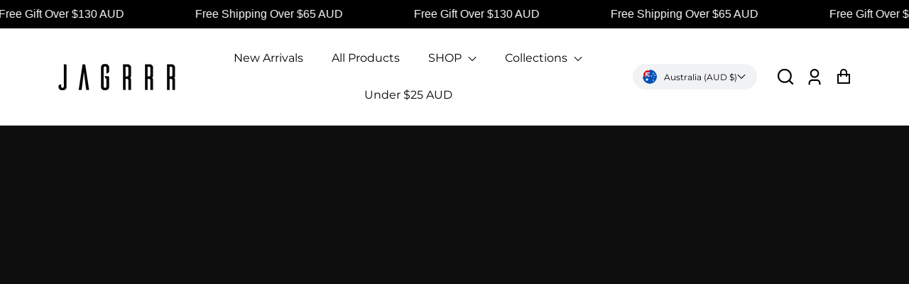

--- FILE ---
content_type: text/html; charset=utf-8
request_url: https://jagrrr.com.au/
body_size: 73296
content:
<!doctype html>
<html class="no-js" lang="en">
  <head>
</script>
    <style>

cart-notification{display:none !important}

</style>
    
    

    <meta charset="utf-8">
    <meta http-equiv="X-UA-Compatible" content="IE=edge">
    <meta name="viewport" content="width=device-width,initial-scale=1">
    <meta name="theme-color" content="">
    <link rel="canonical" href="https://jagrrr.com.au/">
    <link rel="preconnect" href="https://cdn.shopify.com" crossorigin><link
        rel="icon"
        type="image/png"
        href="//jagrrr.com.au/cdn/shop/files/apple-touch-icon_eaec4ddd-7ffd-4a49-af7f-15f934f59dd8_32x32.png?v=1677888814"
      ><link rel="preconnect" href="https://fonts.shopifycdn.com" crossorigin><title>
      Australian Activewear &amp; Gym Wear

        &ndash; Jagrrr Active</title>

<!-- Avada Boost Sales Script -->

      


              
              
              
              
              
              
              
              <script>const AVADA_ENHANCEMENTS = {};
          AVADA_ENHANCEMENTS.contentProtection = false;
          AVADA_ENHANCEMENTS.hideCheckoutButon = false;
          AVADA_ENHANCEMENTS.cartSticky = false;
          AVADA_ENHANCEMENTS.multiplePixelStatus = false;
          AVADA_ENHANCEMENTS.inactiveStatus = true;
          AVADA_ENHANCEMENTS.cartButtonAnimationStatus = false;
          AVADA_ENHANCEMENTS.whatsappStatus = false;
          AVADA_ENHANCEMENTS.messengerStatus = false;
          AVADA_ENHANCEMENTS.livechatStatus = false;
          </script>



























      <script>
        const AVADA_CDT = {};
        AVADA_CDT.products = [];
        AVADA_CDT.template = "index";
        AVADA_CDT.collections = [];
        

        const AVADA_INVQTY = {};
        

        AVADA_CDT.cartitem = 0;
        AVADA_CDT.moneyformat = `\${{amount}}`;
        AVADA_CDT.cartTotalPrice = 0;
        

        window.AVADA_BADGES = window.AVADA_BADGES || {};
        window.AVADA_BADGES = [{"badgeEffect":"","showBadgeBorder":false,"badgePageType":"product","badgeBorderRadius":3,"headerText":"Secure Checkout With","collectionPageInlinePosition":"after","description":"Increase a sense of urgency and boost conversation rate on each product page. ","badgeStyle":"color","badgeList":["https:\/\/cdn1.avada.io\/boost-sales\/visa.svg","https:\/\/cdn1.avada.io\/boost-sales\/mastercard.svg","https:\/\/cdn1.avada.io\/boost-sales\/americanexpress.svg","https:\/\/cdn1.avada.io\/boost-sales\/discover.svg","https:\/\/cdn1.avada.io\/boost-sales\/paypal.svg","https:\/\/cdn1.avada.io\/boost-sales\/applepay.svg","https:\/\/cdn1.avada.io\/boost-sales\/googlepay.svg"],"cartInlinePosition":"after","isSetCustomWidthMobile":false,"createdAt":"2023-01-16T03:46:51.584Z","homePageInlinePosition":"after","badgeWidth":"full-width","showHeaderText":true,"showBadges":true,"customWidthSize":450,"cartPosition":"","shopDomain":"jagrrr.myshopify.com","shopId":"gpiZsozHVTm9l9sGz5HX","inlinePosition":"after","badgeBorderColor":"#e1e1e1","headingSize":16,"badgeCustomSize":70,"badgesSmartSelector":false,"headingColor":"#232323","textAlign":"avada-align-center","badgeSize":"small","priority":"0","collectionPagePosition":"","customWidthSizeInMobile":450,"name":"Product Pages","position":"","homePagePosition":"","status":true,"font":"default","removeBranding":true,"id":"k17j5rNBEWrqN7c6WUpP"},{"badgeEffect":"","showBadgeBorder":false,"badgePageType":"footer","headerText":"","badgeBorderRadius":3,"collectionPageInlinePosition":"after","description":"Win customers' trust from every pages by showing various trust badges at website's footer.","badgeStyle":"color","badgeList":["https:\/\/cdn1.avada.io\/boost-sales\/visa.svg","https:\/\/cdn1.avada.io\/boost-sales\/mastercard.svg","https:\/\/cdn1.avada.io\/boost-sales\/americanexpress.svg","https:\/\/cdn1.avada.io\/boost-sales\/discover.svg","https:\/\/cdn1.avada.io\/boost-sales\/paypal.svg","https:\/\/cdn1.avada.io\/boost-sales\/applepay.svg","https:\/\/cdn1.avada.io\/boost-sales\/googlepay.svg"],"cartInlinePosition":"after","isSetCustomWidthMobile":false,"homePageInlinePosition":"after","createdAt":"2023-01-16T03:46:51.481Z","badgeWidth":"full-width","showHeaderText":true,"showBadges":true,"customWidthSize":450,"cartPosition":"","shopDomain":"jagrrr.myshopify.com","shopId":"gpiZsozHVTm9l9sGz5HX","inlinePosition":"after","badgeBorderColor":"#e1e1e1","headingSize":16,"badgeCustomSize":40,"badgesSmartSelector":false,"headingColor":"#232323","textAlign":"avada-align-center","badgeSize":"custom","priority":"0","selectedPreset":"Payment 1","collectionPagePosition":"","customWidthSizeInMobile":450,"name":"Footer","position":"","homePagePosition":"","status":true,"font":"default","removeBranding":true,"id":"U5SpXnA6KmiZ4tH34WZW"}];

        window.AVADA_GENERAL_SETTINGS = window.AVADA_GENERAL_SETTINGS || {};
        window.AVADA_GENERAL_SETTINGS = {};

        window.AVADA_COUNDOWNS = window.AVADA_COUNDOWNS || {};
        window.AVADA_COUNDOWNS = [{"badgeStatus":false},{},{"id":"YF4rEUMlrSJuy9iXBNKb","categoryNumbWidth":30,"countdownSmartSelector":false,"numbWidth":60,"collectionPageInlinePosition":"after","stockTextSize":16,"countdownEndAction":"HIDE_COUNTDOWN","daysText":"Days","saleCustomSeconds":"59","secondsText":"Seconds","createdAt":"2023-01-16T03:46:51.489Z","txtDatePos":"txt_outside_box","numbHeight":60,"txtDateSize":16,"shopId":"gpiZsozHVTm9l9sGz5HX","inlinePosition":"after","headingSize":30,"categoryTxtDateSize":8,"textAlign":"text-center","displayLayout":"square-countdown","categoryNumberSize":14,"priority":"0","displayType":"ALL_PRODUCT","numbBorderColor":"#cccccc","productIds":[],"collectionPagePosition":"","numbBorderWidth":1,"name":"Product Pages","manualDisplayPlacement":"after","showCountdownTimer":true,"position":"form[action='\/cart\/add']","conditions":{"conditions":[{"type":"TITLE","value":"","operation":"CONTAINS"}],"type":"ALL"},"timeUnits":"unit-dhms","status":true,"manualDisplayPosition":"form[action='\/cart\/add']","stockTextBefore":"Only {{stock_qty}} left in stock. Hurry up 🔥","saleCustomMinutes":"10","categoryUseDefaultSize":true,"description":"Increase urgency and boost conversions for each product page.","saleDateType":"date-custom","numbBgColor":"#ffffff","txtDateColor":"#122234","numbColor":"#122234","minutesText":"Minutes","showInventoryCountdown":true,"numbBorderRadius":0,"shopDomain":"jagrrr.myshopify.com","countdownTextBottom":"","productExcludeIds":[],"headingColor":"#0985C5","stockType":"real_stock","linkText":"Hurry! sale ends in","saleCustomHours":"00","hoursText":"Hours","categoryTxtDatePos":"txt_outside_box","useDefaultSize":true,"stockTextColor":"#122234","categoryNumbHeight":30,"saleCustomDays":"00","removeBranding":true}];

        window.AVADA_STOCK_COUNTDOWNS = window.AVADA_STOCK_COUNTDOWNS || {};
        window.AVADA_STOCK_COUNTDOWNS = {"conditions":{"conditions":[{"operation":"CONTAINS","type":"TITLE","value":""}],"type":"ALL"},"textAlign":"avada-align-left","status":false,"name":"Stock Countdown","isOnlyShowThanNumber":false,"position":"above","animationForStockCountdown":"none","shopId":"gpiZsozHVTm9l9sGz5HX","productIds":[],"numberShow":"10","queryPosition":"form[action='\/cart\/add']","productExcludeIds":[],"timeRandom":["15000"],"displayType":"ALL_PRODUCT","type":"default","stockCountdownContent":"\u003cp\u003eOnly \u003cspan style=\"color: rgb(255, 0, 0);\"\u003e{{stock_qty}}\u003c\/span\u003e left in stock. Hurry up 🔥\u003c\/p\u003e","delayAnimation":"1500","description":"Description label","customCss":"","id":"CLyrV5CouuVZ6N2u3shF"};

        window.AVADA_COUNDOWNS_V2 = window.AVADA_COUNDOWNS_V2 || {};
        window.AVADA_COUNDOWNS_V2 = [];

        window.AVADA_BADGES_V2 = window.AVADA_BADGES_V2 || {};
        window.AVADA_BADGES_V2 = [];

        window.AVADA_INACTIVE_TAB = window.AVADA_INACTIVE_TAB || {};
        window.AVADA_INACTIVE_TAB = {"intervalBlinkTime":1,"showWhen":"any","animationTitle":"swap_between_titles","title":"Lux Squat-Proof Activewear","status":true};

        window.AVADA_LIVECHAT = window.AVADA_LIVECHAT || {};
        window.AVADA_LIVECHAT = {"chatMessenger":{"whatsappStatus":false,"whatsappTextColor":"#FFFFFF","messageLanguage":"en_US","pageID":"","whatsappStyle":"whatsapp-style-1","messengerStatus":false,"livechatCustomIcon":"","messageColor":"#0A7CFF","customExcludeUrls":"","chatDisplayPage":"all","whatsappDesTextColor":"#FFFFFF","whatsappTitle":"Hi there!","livechatIcon":"https:\/\/i.imgur.com\/CQXjImt.png","customCss":"","messageText":"Hi! How can we help you?","whatsappDesBgColor":"#0A7CFF","enableAdvanced":false,"livechatTextColor":"#F8F8F8","enableChatDesktop":true,"messageTextColor":"#FFFFFF","excludesPages":"","whatsappBgColor":"#25D366","whatsappMessage":"Have a look around! Let us know if you have any question","enableChatMobile":true,"whatsappBottomText":"Call us for any inquiries","livechatBgColor":"#007EFF","presetId":"whatsapp","chatPosition":"avada-position-right"},"whatsapp":[],"livechatStatus":false};

        window.AVADA_STICKY_ATC = window.AVADA_STICKY_ATC || {};
        window.AVADA_STICKY_ATC = {"enableMobile":false,"qtyText":"Qty:","btnAddCartText":"Add to cart","priceColor":"#000000","showOnHomePage":false,"hideVariantMobile":false,"showProductImage":true,"enableDesktop":true,"successResponse":"👏 Item added to cart!","productNameColor":"#000000","buttonBackgroundColor":"#000000","cartRedirectCheckout":false,"specificProductIds":[],"showQtyInput":true,"bgColor":"#ffffff","position":"avada-position-bottom","showProductPrice":true,"buttonTextColor":"#ffffff","buttonBorderRadius":0,"specialPriceColor":"#FF0000","specificProducts":[],"customCss":"","status":false};

        window.AVADA_ATC_ANIMATION = window.AVADA_ATC_ANIMATION || {};
        window.AVADA_ATC_ANIMATION = {"animationForButton":"AVADA-shake-h","animationSpeed":"normal","customClassBtn":"","applyAddtoCart":true,"applyBuyNow":false,"status":false};

        window.AVADA_SP = window.AVADA_SP || {};
        window.AVADA_SP = {"shop":"gpiZsozHVTm9l9sGz5HX","configuration":{"position":"bottom-left","hide_time_ago":false,"smart_hide":false,"smart_hide_time":3,"smart_hide_unit":"days","truncate_product_name":true,"display_duration":5,"first_delay":10,"pops_interval":10,"max_pops_display":20,"show_mobile":true,"mobile_position":"bottom","animation":"fadeInUp","out_animation":"fadeOutDown","with_sound":false,"display_order":"order","only_product_viewing":false,"notice_continuously":false,"custom_css":"","replay":true,"included_urls":"","excluded_urls":"","excluded_product_type":"","countries_all":true,"countries":[],"allow_show":"all","hide_close":true,"close_time":1,"close_time_unit":"days","support_rtl":false},"notifications":{"0oQewP3T4tqGUKV3kkw8":{"settings":{"heading_text":"{{first_name}} in {{city}}, {{country}}","heading_font_weight":500,"heading_font_size":12,"content_text":"Purchased {{product_name}}","content_font_weight":800,"content_font_size":13,"background_image":"","background_color":"#FFF","heading_color":"#111","text_color":"#142A47","time_color":"#234342","with_border":false,"border_color":"#333333","border_width":1,"border_radius":20,"image_border_radius":20,"heading_decoration":null,"hover_product_decoration":null,"hover_product_color":"#122234","with_box_shadow":true,"font":"Raleway","language_code":"en","with_static_map":false,"use_dynamic_names":false,"dynamic_names":"","use_flag":false,"popup_custom_link":"","popup_custom_image":"","display_type":"popup","use_counter":false,"counter_color":"#0b4697","counter_unit_color":"#0b4697","counter_unit_plural":"views","counter_unit_single":"view","truncate_product_name":false,"allow_show":"all","included_urls":"","excluded_urls":""},"type":"order","items":[],"source":"shopify\/order"}},"removeBranding":true};

        window.AVADA_SP_V2 = window.AVADA_SP_V2 || {};
        window.AVADA_SP_V2 = [{"id":"Br3K7zlqwAWgRAxJGgG9","borderColor":"#333333","truncateProductName":false,"contentFontSize":13,"dayAgoTimeUnit":"hours","type":"recent_sales","desktopPosition":"bottom_left","importDemo":"import_random_product","borderWidth":1,"shopId":"gpiZsozHVTm9l9sGz5HX","withBorder":false,"headingFontSize":12,"contentFontWeight":800,"mobilePositions":"bottom","languageCode":"en","isGenerateDayAgo":true,"notificationsImport":[],"dayAgoTime":"1","isShowDemo":false,"name":"Recent Sale","specificProducts":[],"headingFontWeight":500,"font":"Raleway","createdAt":"2023-01-16T03:46:51.277Z","headingText":"\u003cp\u003e{{first_name}} in {{city}}, {{country}}\u003c\/p\u003e","contentText":"\u003cp\u003ePurchased {{product_name}}\u003c\/p\u003e","isHideCustomerName":true,"selectPage":["product","collection"],"chooseTriggerPopup":"all_products","isUseAdvancedSettings":true,"backgroundImage":null,"borderRadius_wrapper":"50.5px 5px 5px 50.5px","isLock":false,"counterUnitColor":"#0b4697","backgroundColor":"#FFF","borderRadius":"6px","timeColor":"#142A47","headingColor":"#000","imageBorderRadius":"6px","counterColor":"#0b4697","typeTheme":"basic1","textColor":"#142A47","isShowOnMobile":false,"status":true,"customCss":"#Avada_SalesPopV2--Br3K7zlqwAWgRAxJGgG9 .Avada_SaleNotificationV2Preview .Avada-SaleNotificationV2Preview__Image img {\n    object-fit: cover !important;\n}","address":{"country":"Australia","city":"Brisbane"},"productsRandom":[{"image":{"src":"https:\/\/cdn.shopify.com\/s\/files\/1\/0412\/7912\/7701\/products\/IMG_4220.jpg?v=1685706254"},"images":[{"updated_at":"2023-06-02T21:44:14+10:00","src":"https:\/\/cdn.shopify.com\/s\/files\/1\/0412\/7912\/7701\/products\/IMG_4220.jpg?v=1685706254","product_id":7383229857941,"admin_graphql_api_id":"gid:\/\/shopify\/ProductImage\/35662108557461","alt":"Seamless Sports Bra | Amethyst - Jagrrr","width":2126,"created_at":"2022-11-08T18:43:45+10:00","variant_ids":[],"id":35662108557461,"position":1,"height":2291},{"updated_at":"2023-06-02T21:44:14+10:00","src":"https:\/\/cdn.shopify.com\/s\/files\/1\/0412\/7912\/7701\/products\/image_4dd3f8fd-f67e-48d1-8cda-e614c8acee19.heic?v=1685706254","product_id":7383229857941,"admin_graphql_api_id":"gid:\/\/shopify\/ProductImage\/35646630592661","alt":"Seamless Sports Bra | Amethyst - Jagrrr","width":3024,"created_at":"2022-11-06T21:08:53+10:00","variant_ids":[],"id":35646630592661,"position":2,"height":4032},{"updated_at":"2023-06-02T21:44:15+10:00","src":"https:\/\/cdn.shopify.com\/s\/files\/1\/0412\/7912\/7701\/products\/image_994e1aeb-69b4-4d9b-a233-14603f867c59.heic?v=1685706255","product_id":7383229857941,"admin_graphql_api_id":"gid:\/\/shopify\/ProductImage\/35646629740693","alt":"Seamless Sports Bra | Amethyst - Jagrrr","width":3024,"created_at":"2022-11-06T21:08:41+10:00","variant_ids":[],"id":35646629740693,"position":3,"height":4032},{"updated_at":"2023-06-02T21:44:15+10:00","src":"https:\/\/cdn.shopify.com\/s\/files\/1\/0412\/7912\/7701\/products\/image_86df71bc-4fa5-468c-8a6e-a56ed8a4a6c0.heic?v=1685706255","product_id":7383229857941,"admin_graphql_api_id":"gid:\/\/shopify\/ProductImage\/35646630822037","alt":"Seamless Sports Bra | Amethyst - Jagrrr","width":3024,"created_at":"2022-11-06T21:08:59+10:00","variant_ids":[],"id":35646630822037,"position":4,"height":4032},{"updated_at":"2023-06-02T21:44:15+10:00","src":"https:\/\/cdn.shopify.com\/s\/files\/1\/0412\/7912\/7701\/products\/image_78056fec-c19f-4aad-93ca-072570e684a9.heic?v=1685706255","product_id":7383229857941,"admin_graphql_api_id":"gid:\/\/shopify\/ProductImage\/35646630297749","alt":"Seamless Sports Bra | Amethyst - Jagrrr","width":3024,"created_at":"2022-11-06T21:08:49+10:00","variant_ids":[],"id":35646630297749,"position":5,"height":4032}],"options":[{"product_id":7383229857941,"values":["XS","S","M","L"],"name":"Size","id":9526870868117,"position":1}],"available":true,"handle":"seamless-sports-bra-amethyst","id":7383229857941,"variants":[{"inventory_quantity":6,"compare_at_price":"35.00","inventory_management":"shopify","src":"https:\/\/cdn.shopify.com\/s\/files\/1\/0412\/7912\/7701\/products\/IMG_4220.jpg?v=1685706254","price":"19.95","option3":null,"available":true,"option1":"XS","id":41973362131093,"option2":null,"title":"XS"},{"inventory_quantity":14,"compare_at_price":"35.00","inventory_management":"shopify","src":"https:\/\/cdn.shopify.com\/s\/files\/1\/0412\/7912\/7701\/products\/image_4dd3f8fd-f67e-48d1-8cda-e614c8acee19.heic?v=1685706254","price":"19.95","option3":null,"available":true,"option1":"S","id":41973362163861,"option2":null,"title":"S"},{"inventory_quantity":5,"compare_at_price":"35.00","inventory_management":"shopify","src":"https:\/\/cdn.shopify.com\/s\/files\/1\/0412\/7912\/7701\/products\/image_994e1aeb-69b4-4d9b-a233-14603f867c59.heic?v=1685706255","price":"19.95","option3":null,"available":true,"option1":"M","id":41973362196629,"option2":null,"title":"M"},{"inventory_quantity":5,"compare_at_price":"35.00","inventory_management":"shopify","src":"https:\/\/cdn.shopify.com\/s\/files\/1\/0412\/7912\/7701\/products\/image_86df71bc-4fa5-468c-8a6e-a56ed8a4a6c0.heic?v=1685706255","price":"19.95","option3":null,"available":true,"option1":"L","id":41973362229397,"option2":null,"title":"L"}],"title":"Seamless Sports Bra | Amethyst","featured_image":"https:\/\/cdn.shopify.com\/s\/files\/1\/0412\/7912\/7701\/products\/IMG_4220.jpg?v=1685706254","status":"active"},{"image":{"src":"https:\/\/cdn.shopify.com\/s\/files\/1\/0412\/7912\/7701\/products\/image_f645a348-67f2-4fb1-994a-bf73a743b96b.heic?v=1685706252"},"images":[{"updated_at":"2023-06-02T21:44:12+10:00","src":"https:\/\/cdn.shopify.com\/s\/files\/1\/0412\/7912\/7701\/products\/image_f645a348-67f2-4fb1-994a-bf73a743b96b.heic?v=1685706252","product_id":7383228317845,"admin_graphql_api_id":"gid:\/\/shopify\/ProductImage\/35646639866005","alt":"Seamless Bike Shorts | Amethyst - Jagrrr","width":3024,"created_at":"2022-11-06T21:11:41+10:00","variant_ids":[],"id":35646639866005,"position":1,"height":4032},{"updated_at":"2023-06-02T21:44:13+10:00","src":"https:\/\/cdn.shopify.com\/s\/files\/1\/0412\/7912\/7701\/products\/image_5efa9e1f-ceb9-4945-ae5d-ed131b313935.heic?v=1685706253","product_id":7383228317845,"admin_graphql_api_id":"gid:\/\/shopify\/ProductImage\/35646638882965","alt":"Seamless Bike Shorts | Amethyst - Jagrrr","width":3024,"created_at":"2022-11-06T21:11:21+10:00","variant_ids":[],"id":35646638882965,"position":2,"height":4032},{"updated_at":"2023-06-02T21:44:13+10:00","src":"https:\/\/cdn.shopify.com\/s\/files\/1\/0412\/7912\/7701\/products\/image_d337dd15-8c7e-4057-ba26-3e847a6f8d95.heic?v=1685706253","product_id":7383228317845,"admin_graphql_api_id":"gid:\/\/shopify\/ProductImage\/35646639538325","alt":"Seamless Bike Shorts | Amethyst - Jagrrr","width":3024,"created_at":"2022-11-06T21:11:35+10:00","variant_ids":[],"id":35646639538325,"position":3,"height":4032},{"updated_at":"2023-06-02T21:44:13+10:00","src":"https:\/\/cdn.shopify.com\/s\/files\/1\/0412\/7912\/7701\/products\/image_49b458bd-5e83-4ee8-89eb-0ce27fb8bfa1.heic?v=1685706253","product_id":7383228317845,"admin_graphql_api_id":"gid:\/\/shopify\/ProductImage\/35646639243413","alt":"Seamless Bike Shorts | Amethyst - Jagrrr","width":3024,"created_at":"2022-11-06T21:11:28+10:00","variant_ids":[],"id":35646639243413,"position":4,"height":4032}],"options":[{"product_id":7383228317845,"values":["XS","S","M","L"],"name":"Size","id":9526869196949,"position":1}],"available":true,"handle":"seamless-bike-shorts-amethyst","id":7383228317845,"variants":[{"inventory_quantity":7,"compare_at_price":"44.95","inventory_management":"shopify","src":"https:\/\/cdn.shopify.com\/s\/files\/1\/0412\/7912\/7701\/products\/image_f645a348-67f2-4fb1-994a-bf73a743b96b.heic?v=1685706252","price":"29.95","option3":null,"available":true,"option1":"XS","id":41973357969557,"option2":null,"title":"XS"},{"inventory_quantity":6,"compare_at_price":"44.95","inventory_management":"shopify","src":"https:\/\/cdn.shopify.com\/s\/files\/1\/0412\/7912\/7701\/products\/image_5efa9e1f-ceb9-4945-ae5d-ed131b313935.heic?v=1685706253","price":"29.95","option3":null,"available":true,"option1":"S","id":41973358002325,"option2":null,"title":"S"},{"inventory_quantity":2,"compare_at_price":"44.95","inventory_management":"shopify","src":"https:\/\/cdn.shopify.com\/s\/files\/1\/0412\/7912\/7701\/products\/image_d337dd15-8c7e-4057-ba26-3e847a6f8d95.heic?v=1685706253","price":"29.95","option3":null,"available":true,"option1":"M","id":41973358035093,"option2":null,"title":"M"},{"inventory_quantity":4,"compare_at_price":"44.95","inventory_management":"shopify","src":"https:\/\/cdn.shopify.com\/s\/files\/1\/0412\/7912\/7701\/products\/image_49b458bd-5e83-4ee8-89eb-0ce27fb8bfa1.heic?v=1685706253","price":"29.95","option3":null,"available":true,"option1":"L","id":41973358067861,"option2":null,"title":"L"}],"title":"Seamless Bike Shorts | Amethyst","featured_image":"https:\/\/cdn.shopify.com\/s\/files\/1\/0412\/7912\/7701\/products\/image_f645a348-67f2-4fb1-994a-bf73a743b96b.heic?v=1685706252","status":"active"},{"image":{"src":"https:\/\/cdn.shopify.com\/s\/files\/1\/0412\/7912\/7701\/products\/image_a3a1a54e-46ba-4c01-963a-b39ba14baa83.jpg?v=1685706251"},"images":[{"updated_at":"2023-06-02T21:44:11+10:00","src":"https:\/\/cdn.shopify.com\/s\/files\/1\/0412\/7912\/7701\/products\/image_a3a1a54e-46ba-4c01-963a-b39ba14baa83.jpg?v=1685706251","product_id":7383225532565,"admin_graphql_api_id":"gid:\/\/shopify\/ProductImage\/33883311440021","alt":"Seamless Sports Bra | Mango - Jagrrr","width":821,"created_at":"2022-03-09T21:53:33+10:00","variant_ids":[],"id":33883311440021,"position":1,"height":1105},{"updated_at":"2023-06-02T21:44:12+10:00","src":"https:\/\/cdn.shopify.com\/s\/files\/1\/0412\/7912\/7701\/products\/image.jpg?v=1685706252","product_id":7383225532565,"admin_graphql_api_id":"gid:\/\/shopify\/ProductImage\/33883311308949","alt":"Seamless Sports Bra | Mango - Jagrrr","width":888,"created_at":"2022-03-09T21:53:31+10:00","variant_ids":[],"id":33883311308949,"position":2,"height":1110}],"options":[{"product_id":7383225532565,"values":["XS","S","M","L"],"name":"Size","id":9526866182293,"position":1}],"available":true,"handle":"seamless-sports-bra-mango","id":7383225532565,"variants":[{"inventory_quantity":2,"compare_at_price":"35.00","inventory_management":"shopify","src":"https:\/\/cdn.shopify.com\/s\/files\/1\/0412\/7912\/7701\/products\/image_a3a1a54e-46ba-4c01-963a-b39ba14baa83.jpg?v=1685706251","price":"19.95","option3":null,"available":true,"option1":"XS","id":41973350924437,"option2":null,"title":"XS"},{"inventory_quantity":5,"compare_at_price":"35.00","inventory_management":"shopify","src":"https:\/\/cdn.shopify.com\/s\/files\/1\/0412\/7912\/7701\/products\/image.jpg?v=1685706252","price":"19.95","option3":null,"available":true,"option1":"S","id":41973350957205,"option2":null,"title":"S"},{"inventory_quantity":6,"compare_at_price":"35.00","inventory_management":"shopify","src":"https:\/\/cdn1.avada.io\/email-marketing\/placeholder-image.gif","price":"19.95","option3":null,"available":true,"option1":"M","id":41973350989973,"option2":null,"title":"M"},{"inventory_quantity":3,"compare_at_price":"35.00","inventory_management":"shopify","src":"https:\/\/cdn1.avada.io\/email-marketing\/placeholder-image.gif","price":"19.95","option3":null,"available":true,"option1":"L","id":41973351022741,"option2":null,"title":"L"}],"title":"Seamless Sports Bra | Mango","featured_image":"https:\/\/cdn.shopify.com\/s\/files\/1\/0412\/7912\/7701\/products\/image_a3a1a54e-46ba-4c01-963a-b39ba14baa83.jpg?v=1685706251","status":"active"},{"image":{"src":"https:\/\/cdn.shopify.com\/s\/files\/1\/0412\/7912\/7701\/products\/gray1_83ab138d-62e1-4600-8fa6-4c06481804f5.jpg?v=1685706250"},"images":[{"updated_at":"2023-06-02T21:44:10+10:00","src":"https:\/\/cdn.shopify.com\/s\/files\/1\/0412\/7912\/7701\/products\/gray1_83ab138d-62e1-4600-8fa6-4c06481804f5.jpg?v=1685706250","product_id":7383222321301,"admin_graphql_api_id":"gid:\/\/shopify\/ProductImage\/33821651239061","alt":"Seamless Sports Bra | Charcoal - Jagrrr","width":785,"created_at":"2022-02-28T19:29:37+10:00","variant_ids":[],"id":33821651239061,"position":1,"height":1073},{"updated_at":"2023-06-02T21:44:10+10:00","src":"https:\/\/cdn.shopify.com\/s\/files\/1\/0412\/7912\/7701\/products\/gray3_021d003d-ad86-401a-bb3a-3c386b10337c.jpg?v=1685706250","product_id":7383222321301,"admin_graphql_api_id":"gid:\/\/shopify\/ProductImage\/33821651566741","alt":"Seamless Sports Bra | Charcoal - Jagrrr","width":1335,"created_at":"2022-02-28T19:29:38+10:00","variant_ids":[],"id":33821651566741,"position":2,"height":2000},{"updated_at":"2023-06-02T21:44:10+10:00","src":"https:\/\/cdn.shopify.com\/s\/files\/1\/0412\/7912\/7701\/products\/gray4_72e777e9-dc1a-4cdf-880f-9d2abee8267e.jpg?v=1685706250","product_id":7383222321301,"admin_graphql_api_id":"gid:\/\/shopify\/ProductImage\/33821651271829","alt":"Seamless Sports Bra | Charcoal - Jagrrr","width":1335,"created_at":"2022-02-28T19:29:37+10:00","variant_ids":[],"id":33821651271829,"position":3,"height":2000},{"updated_at":"2023-06-02T21:44:11+10:00","src":"https:\/\/cdn.shopify.com\/s\/files\/1\/0412\/7912\/7701\/products\/gray9_65163383-53b9-4ce1-92fd-fd10da864034.jpg?v=1685706251","product_id":7383222321301,"admin_graphql_api_id":"gid:\/\/shopify\/ProductImage\/33821651304597","alt":"Seamless Sports Bra | Charcoal - Jagrrr","width":1335,"created_at":"2022-02-28T19:29:38+10:00","variant_ids":[],"id":33821651304597,"position":4,"height":2000}],"options":[{"product_id":7383222321301,"values":["XS","S","M","L"],"name":"Size","id":9526862446741,"position":1}],"available":true,"handle":"seamless-sports-bra-charcoal","id":7383222321301,"variants":[{"inventory_quantity":8,"compare_at_price":"35.00","inventory_management":"shopify","src":"https:\/\/cdn.shopify.com\/s\/files\/1\/0412\/7912\/7701\/products\/gray1_83ab138d-62e1-4600-8fa6-4c06481804f5.jpg?v=1685706250","price":"19.95","option3":null,"available":true,"option1":"XS","id":41973344108693,"option2":null,"title":"XS"},{"inventory_quantity":10,"compare_at_price":"35.00","inventory_management":"shopify","src":"https:\/\/cdn.shopify.com\/s\/files\/1\/0412\/7912\/7701\/products\/gray3_021d003d-ad86-401a-bb3a-3c386b10337c.jpg?v=1685706250","price":"19.95","option3":null,"available":true,"option1":"S","id":41973344141461,"option2":null,"title":"S"},{"inventory_quantity":8,"compare_at_price":"35.00","inventory_management":"shopify","src":"https:\/\/cdn.shopify.com\/s\/files\/1\/0412\/7912\/7701\/products\/gray4_72e777e9-dc1a-4cdf-880f-9d2abee8267e.jpg?v=1685706250","price":"19.95","option3":null,"available":true,"option1":"M","id":41973344174229,"option2":null,"title":"M"},{"inventory_quantity":4,"compare_at_price":"35.00","inventory_management":"shopify","src":"https:\/\/cdn.shopify.com\/s\/files\/1\/0412\/7912\/7701\/products\/gray9_65163383-53b9-4ce1-92fd-fd10da864034.jpg?v=1685706251","price":"19.95","option3":null,"available":true,"option1":"L","id":41973344206997,"option2":null,"title":"L"}],"title":"Seamless Sports Bra | Charcoal","featured_image":"https:\/\/cdn.shopify.com\/s\/files\/1\/0412\/7912\/7701\/products\/gray1_83ab138d-62e1-4600-8fa6-4c06481804f5.jpg?v=1685706250","status":"active"},{"image":{"src":"https:\/\/cdn.shopify.com\/s\/files\/1\/0412\/7912\/7701\/products\/gray1.jpg?v=1685706248"},"images":[{"updated_at":"2023-06-02T21:44:08+10:00","src":"https:\/\/cdn.shopify.com\/s\/files\/1\/0412\/7912\/7701\/products\/gray1.jpg?v=1685706248","product_id":7383219142805,"admin_graphql_api_id":"gid:\/\/shopify\/ProductImage\/33821626925205","alt":"Seamless Bike Shorts | Charcoal - Jagrrr","width":1220,"created_at":"2022-02-28T19:26:32+10:00","variant_ids":[],"id":33821626925205,"position":1,"height":1865},{"updated_at":"2023-06-02T21:44:08+10:00","src":"https:\/\/cdn.shopify.com\/s\/files\/1\/0412\/7912\/7701\/products\/gray3.jpg?v=1685706248","product_id":7383219142805,"admin_graphql_api_id":"gid:\/\/shopify\/ProductImage\/33821626892437","alt":"Seamless Bike Shorts | Charcoal - Jagrrr","width":1335,"created_at":"2022-02-28T19:26:32+10:00","variant_ids":[],"id":33821626892437,"position":2,"height":2000},{"updated_at":"2023-06-02T21:44:09+10:00","src":"https:\/\/cdn.shopify.com\/s\/files\/1\/0412\/7912\/7701\/products\/gray9.jpg?v=1685706249","product_id":7383219142805,"admin_graphql_api_id":"gid:\/\/shopify\/ProductImage\/33821626859669","alt":"Seamless Bike Shorts | Charcoal - Jagrrr","width":1335,"created_at":"2022-02-28T19:26:31+10:00","variant_ids":[],"id":33821626859669,"position":3,"height":2000},{"updated_at":"2023-06-02T21:44:09+10:00","src":"https:\/\/cdn.shopify.com\/s\/files\/1\/0412\/7912\/7701\/products\/gray4.jpg?v=1685706249","product_id":7383219142805,"admin_graphql_api_id":"gid:\/\/shopify\/ProductImage\/33821626826901","alt":"Seamless Bike Shorts | Charcoal - Jagrrr","width":1335,"created_at":"2022-02-28T19:26:31+10:00","variant_ids":[],"id":33821626826901,"position":4,"height":2000}],"options":[{"product_id":7383219142805,"values":["XS","S","M","L"],"name":"Size","id":9526859104405,"position":1}],"available":true,"handle":"seamless-bike-shorts-charcoal","id":7383219142805,"variants":[{"inventory_quantity":5,"compare_at_price":"44.95","inventory_management":"shopify","src":"https:\/\/cdn.shopify.com\/s\/files\/1\/0412\/7912\/7701\/products\/gray1.jpg?v=1685706248","price":"29.95","option3":null,"available":true,"option1":"XS","id":41973340274837,"option2":null,"title":"XS"},{"inventory_quantity":2,"compare_at_price":"44.95","inventory_management":"shopify","src":"https:\/\/cdn.shopify.com\/s\/files\/1\/0412\/7912\/7701\/products\/gray3.jpg?v=1685706248","price":"29.95","option3":null,"available":true,"option1":"S","id":41973340307605,"option2":null,"title":"S"},{"inventory_quantity":4,"compare_at_price":"44.95","inventory_management":"shopify","src":"https:\/\/cdn.shopify.com\/s\/files\/1\/0412\/7912\/7701\/products\/gray9.jpg?v=1685706249","price":"29.95","option3":null,"available":true,"option1":"M","id":41973340340373,"option2":null,"title":"M"},{"inventory_quantity":4,"compare_at_price":"44.95","inventory_management":"shopify","src":"https:\/\/cdn.shopify.com\/s\/files\/1\/0412\/7912\/7701\/products\/gray4.jpg?v=1685706249","price":"29.95","option3":null,"available":true,"option1":"L","id":41973340373141,"option2":null,"title":"L"}],"title":"Seamless Bike Shorts | Charcoal","featured_image":"https:\/\/cdn.shopify.com\/s\/files\/1\/0412\/7912\/7701\/products\/gray1.jpg?v=1685706248","status":"active"},{"image":{"src":"https:\/\/cdn.shopify.com\/s\/files\/1\/0412\/7912\/7701\/products\/DSC1253.jpg?v=1685706246"},"images":[{"updated_at":"2023-06-02T21:44:06+10:00","src":"https:\/\/cdn.shopify.com\/s\/files\/1\/0412\/7912\/7701\/products\/DSC1253.jpg?v=1685706246","product_id":6880705577109,"admin_graphql_api_id":"gid:\/\/shopify\/ProductImage\/30910429888661","alt":"Seamless Sports Bra | Lime Green - Jagrrr","width":779,"created_at":"2021-06-02T20:03:23+10:00","variant_ids":[],"id":30910429888661,"position":1,"height":981},{"updated_at":"2023-06-02T21:44:07+10:00","src":"https:\/\/cdn.shopify.com\/s\/files\/1\/0412\/7912\/7701\/products\/DSC1218.jpg?v=1685706247","product_id":6880705577109,"admin_graphql_api_id":"gid:\/\/shopify\/ProductImage\/30910430412949","alt":"Seamless Sports Bra | Lime Green - Jagrrr","width":1210,"created_at":"2021-06-02T20:03:24+10:00","variant_ids":[],"id":30910430412949,"position":2,"height":1920},{"updated_at":"2023-06-02T21:44:07+10:00","src":"https:\/\/cdn.shopify.com\/s\/files\/1\/0412\/7912\/7701\/products\/DSC1180_ae02158a-3369-4ee0-8216-3e325ca07385.jpg?v=1685706247","product_id":6880705577109,"admin_graphql_api_id":"gid:\/\/shopify\/ProductImage\/30910430380181","alt":"Seamless Sports Bra | Lime Green - Jagrrr","width":1331,"created_at":"2021-06-02T20:03:24+10:00","variant_ids":[],"id":30910430380181,"position":3,"height":2000},{"updated_at":"2023-06-02T21:44:08+10:00","src":"https:\/\/cdn.shopify.com\/s\/files\/1\/0412\/7912\/7701\/products\/DSC1205.jpg?v=1685706248","product_id":6880705577109,"admin_graphql_api_id":"gid:\/\/shopify\/ProductImage\/30910429954197","alt":"Seamless Sports Bra | Lime Green - Jagrrr","width":1068,"created_at":"2021-06-02T20:03:23+10:00","variant_ids":[],"id":30910429954197,"position":4,"height":1632}],"options":[{"product_id":6880705577109,"values":["XS","S","M","L"],"name":"Size","id":8893411590293,"position":1}],"available":true,"handle":"seamless-sports-bra-lime-green","id":6880705577109,"variants":[{"inventory_quantity":14,"compare_at_price":"35.00","inventory_management":"shopify","src":"https:\/\/cdn.shopify.com\/s\/files\/1\/0412\/7912\/7701\/products\/DSC1253.jpg?v=1685706246","price":"19.95","option3":null,"available":true,"option1":"XS","id":40215506026645,"option2":null,"title":"XS"},{"inventory_quantity":5,"compare_at_price":"35.00","inventory_management":"shopify","src":"https:\/\/cdn.shopify.com\/s\/files\/1\/0412\/7912\/7701\/products\/DSC1218.jpg?v=1685706247","price":"19.95","option3":null,"available":true,"option1":"S","id":40215506059413,"option2":null,"title":"S"},{"inventory_quantity":14,"compare_at_price":"35.00","inventory_management":"shopify","src":"https:\/\/cdn.shopify.com\/s\/files\/1\/0412\/7912\/7701\/products\/DSC1180_ae02158a-3369-4ee0-8216-3e325ca07385.jpg?v=1685706247","price":"19.95","option3":null,"available":true,"option1":"M","id":40215506092181,"option2":null,"title":"M"},{"inventory_quantity":3,"compare_at_price":"35.00","inventory_management":"shopify","src":"https:\/\/cdn.shopify.com\/s\/files\/1\/0412\/7912\/7701\/products\/DSC1205.jpg?v=1685706248","price":"19.95","option3":null,"available":true,"option1":"L","id":40215506124949,"option2":null,"title":"L"}],"title":"Seamless Sports Bra | Lime Green","featured_image":"https:\/\/cdn.shopify.com\/s\/files\/1\/0412\/7912\/7701\/products\/DSC1253.jpg?v=1685706246","status":"active"},{"image":{"src":"https:\/\/cdn.shopify.com\/s\/files\/1\/0412\/7912\/7701\/products\/DSC1116.jpg?v=1685706245"},"images":[{"updated_at":"2023-06-02T21:44:05+10:00","src":"https:\/\/cdn.shopify.com\/s\/files\/1\/0412\/7912\/7701\/products\/DSC1116.jpg?v=1685706245","product_id":6880690995349,"admin_graphql_api_id":"gid:\/\/shopify\/ProductImage\/30910371430549","alt":"Seamless Sports Bra | Pink - Jagrrr","width":804,"created_at":"2021-06-02T19:58:38+10:00","variant_ids":[],"id":30910371430549,"position":1,"height":1012},{"updated_at":"2023-06-02T21:44:05+10:00","src":"https:\/\/cdn.shopify.com\/s\/files\/1\/0412\/7912\/7701\/products\/DSC1142.jpg?v=1685706245","product_id":6880690995349,"admin_graphql_api_id":"gid:\/\/shopify\/ProductImage\/30910371496085","alt":"Seamless Sports Bra | Pink - Jagrrr","width":1221,"created_at":"2021-06-02T19:58:38+10:00","variant_ids":[],"id":30910371496085,"position":2,"height":1762},{"updated_at":"2023-06-02T21:44:05+10:00","src":"https:\/\/cdn.shopify.com\/s\/files\/1\/0412\/7912\/7701\/products\/DSC1129.jpg?v=1685706245","product_id":6880690995349,"admin_graphql_api_id":"gid:\/\/shopify\/ProductImage\/30910371397781","alt":"Seamless Sports Bra | Pink - Jagrrr","width":1210,"created_at":"2021-06-02T19:58:38+10:00","variant_ids":[],"id":30910371397781,"position":3,"height":1903},{"updated_at":"2023-06-02T21:44:06+10:00","src":"https:\/\/cdn.shopify.com\/s\/files\/1\/0412\/7912\/7701\/products\/DSC1127.jpg?v=1685706246","product_id":6880690995349,"admin_graphql_api_id":"gid:\/\/shopify\/ProductImage\/30910371561621","alt":"Seamless Sports Bra | Pink - Jagrrr","width":1069,"created_at":"2021-06-02T19:58:38+10:00","variant_ids":[],"id":30910371561621,"position":4,"height":1777}],"options":[{"product_id":6880690995349,"values":["XS","S","M","L"],"name":"Size","id":8893395730581,"position":1}],"available":true,"handle":"seamless-sports-bra-pink","id":6880690995349,"variants":[{"inventory_quantity":18,"compare_at_price":"35.00","inventory_management":"shopify","src":"https:\/\/cdn.shopify.com\/s\/files\/1\/0412\/7912\/7701\/products\/DSC1116.jpg?v=1685706245","price":"19.95","option3":null,"available":true,"option1":"XS","id":40215469981845,"option2":null,"title":"XS"},{"inventory_quantity":3,"compare_at_price":"35.00","inventory_management":"shopify","src":"https:\/\/cdn.shopify.com\/s\/files\/1\/0412\/7912\/7701\/products\/DSC1142.jpg?v=1685706245","price":"19.95","option3":null,"available":true,"option1":"S","id":40215470014613,"option2":null,"title":"S"},{"inventory_quantity":20,"compare_at_price":"35.00","inventory_management":"shopify","src":"https:\/\/cdn.shopify.com\/s\/files\/1\/0412\/7912\/7701\/products\/DSC1129.jpg?v=1685706245","price":"19.95","option3":null,"available":true,"option1":"M","id":40215470047381,"option2":null,"title":"M"},{"inventory_quantity":4,"compare_at_price":"35.00","inventory_management":"shopify","src":"https:\/\/cdn.shopify.com\/s\/files\/1\/0412\/7912\/7701\/products\/DSC1127.jpg?v=1685706246","price":"19.95","option3":null,"available":true,"option1":"L","id":40215470080149,"option2":null,"title":"L"}],"title":"Seamless Sports Bra | Pink","featured_image":"https:\/\/cdn.shopify.com\/s\/files\/1\/0412\/7912\/7701\/products\/DSC1116.jpg?v=1685706245","status":"active"},{"image":{"src":"https:\/\/cdn.shopify.com\/s\/files\/1\/0412\/7912\/7701\/products\/20506f8c-440f-4562-8c91-1db0dfbe08cf.jpg?v=1685706243"},"images":[{"updated_at":"2023-06-02T21:44:03+10:00","src":"https:\/\/cdn.shopify.com\/s\/files\/1\/0412\/7912\/7701\/products\/20506f8c-440f-4562-8c91-1db0dfbe08cf.jpg?v=1685706243","product_id":6880687816853,"admin_graphql_api_id":"gid:\/\/shopify\/ProductImage\/30910358618261","alt":"Seamless Sports Bra | Sky Blue - Jagrrr","width":981,"created_at":"2021-06-02T19:57:29+10:00","variant_ids":[],"id":30910358618261,"position":1,"height":1090},{"updated_at":"2023-06-02T21:44:04+10:00","src":"https:\/\/cdn.shopify.com\/s\/files\/1\/0412\/7912\/7701\/products\/f32e5f16-aaef-4561-b50c-7bd291003bc0.jpg?v=1685706244","product_id":6880687816853,"admin_graphql_api_id":"gid:\/\/shopify\/ProductImage\/30910358421653","alt":"Seamless Sports Bra | Sky Blue - Jagrrr","width":1193,"created_at":"2021-06-02T19:57:29+10:00","variant_ids":[],"id":30910358421653,"position":2,"height":1875},{"updated_at":"2023-06-02T21:44:04+10:00","src":"https:\/\/cdn.shopify.com\/s\/files\/1\/0412\/7912\/7701\/products\/a9873a5d-8425-46a5-8d93-8dce9cd8533f.jpg?v=1685706244","product_id":6880687816853,"admin_graphql_api_id":"gid:\/\/shopify\/ProductImage\/30910358552725","alt":"Seamless Sports Bra | Sky Blue - Jagrrr","width":1085,"created_at":"2021-06-02T19:57:29+10:00","variant_ids":[],"id":30910358552725,"position":3,"height":1731},{"updated_at":"2023-06-02T21:44:04+10:00","src":"https:\/\/cdn.shopify.com\/s\/files\/1\/0412\/7912\/7701\/products\/e3019a7c-98d2-49a3-b6e0-f0823dc5792d.jpg?v=1685706244","product_id":6880687816853,"admin_graphql_api_id":"gid:\/\/shopify\/ProductImage\/30910358683797","alt":"Seamless Sports Bra | Sky Blue - Jagrrr","width":1139,"created_at":"2021-06-02T19:57:30+10:00","variant_ids":[],"id":30910358683797,"position":4,"height":1781}],"options":[{"product_id":6880687816853,"values":["XS","S","M","L"],"name":"Size","id":8893392257173,"position":1}],"available":true,"handle":"seamless-sports-bra-sky-blue","id":6880687816853,"variants":[{"inventory_quantity":7,"compare_at_price":"35.00","inventory_management":"shopify","src":"https:\/\/cdn.shopify.com\/s\/files\/1\/0412\/7912\/7701\/products\/20506f8c-440f-4562-8c91-1db0dfbe08cf.jpg?v=1685706243","price":"19.95","option3":null,"available":true,"option1":"XS","id":40215445635221,"option2":null,"title":"XS"},{"inventory_quantity":6,"compare_at_price":"35.00","inventory_management":"shopify","src":"https:\/\/cdn.shopify.com\/s\/files\/1\/0412\/7912\/7701\/products\/f32e5f16-aaef-4561-b50c-7bd291003bc0.jpg?v=1685706244","price":"19.95","option3":null,"available":true,"option1":"S","id":40215445667989,"option2":null,"title":"S"},{"inventory_quantity":3,"compare_at_price":"35.00","inventory_management":"shopify","src":"https:\/\/cdn.shopify.com\/s\/files\/1\/0412\/7912\/7701\/products\/a9873a5d-8425-46a5-8d93-8dce9cd8533f.jpg?v=1685706244","price":"19.95","option3":null,"available":true,"option1":"M","id":40215445700757,"option2":null,"title":"M"},{"inventory_quantity":2,"compare_at_price":"35.00","inventory_management":"shopify","src":"https:\/\/cdn.shopify.com\/s\/files\/1\/0412\/7912\/7701\/products\/e3019a7c-98d2-49a3-b6e0-f0823dc5792d.jpg?v=1685706244","price":"19.95","option3":null,"available":true,"option1":"L","id":40215445766293,"option2":null,"title":"L"}],"title":"Seamless Sports Bra | Sky Blue","featured_image":"https:\/\/cdn.shopify.com\/s\/files\/1\/0412\/7912\/7701\/products\/20506f8c-440f-4562-8c91-1db0dfbe08cf.jpg?v=1685706243","status":"active"},{"image":{"src":"https:\/\/cdn.shopify.com\/s\/files\/1\/0412\/7912\/7701\/products\/4cbc83ec-a80d-4fff-a514-ba8789594100.jpg?v=1685706241"},"images":[{"updated_at":"2023-06-02T21:44:01+10:00","src":"https:\/\/cdn.shopify.com\/s\/files\/1\/0412\/7912\/7701\/products\/4cbc83ec-a80d-4fff-a514-ba8789594100.jpg?v=1685706241","product_id":6880681164949,"admin_graphql_api_id":"gid:\/\/shopify\/ProductImage\/30910324048021","alt":"Seamless Sports Bra | Sea Green - Jagrrr","width":868,"created_at":"2021-06-02T19:54:05+10:00","variant_ids":[],"id":30910324048021,"position":1,"height":1094},{"updated_at":"2023-06-02T21:44:02+10:00","src":"https:\/\/cdn.shopify.com\/s\/files\/1\/0412\/7912\/7701\/products\/71b4a71a-918c-4715-85dd-b16ea2aec6e9.jpg?v=1685706242","product_id":6880681164949,"admin_graphql_api_id":"gid:\/\/shopify\/ProductImage\/30910323720341","alt":"Seamless Sports Bra | Sea Green - Jagrrr","width":1193,"created_at":"2021-06-02T19:54:05+10:00","variant_ids":[],"id":30910323720341,"position":2,"height":1855},{"updated_at":"2023-06-02T21:44:02+10:00","src":"https:\/\/cdn.shopify.com\/s\/files\/1\/0412\/7912\/7701\/products\/b9097e38-c5a0-42e9-8793-6f55fce358d8.jpg?v=1685706242","product_id":6880681164949,"admin_graphql_api_id":"gid:\/\/shopify\/ProductImage\/30910324015253","alt":"Seamless Sports Bra | Sea Green - Jagrrr","width":1015,"created_at":"2021-06-02T19:54:05+10:00","variant_ids":[],"id":30910324015253,"position":3,"height":1756},{"updated_at":"2023-06-02T21:44:03+10:00","src":"https:\/\/cdn.shopify.com\/s\/files\/1\/0412\/7912\/7701\/products\/47d848b3-6776-41c1-88c8-18a8350b49ea.jpg?v=1685706243","product_id":6880681164949,"admin_graphql_api_id":"gid:\/\/shopify\/ProductImage\/30910324080789","alt":"Seamless Sports Bra | Sea Green - Jagrrr","width":1100,"created_at":"2021-06-02T19:54:05+10:00","variant_ids":[],"id":30910324080789,"position":4,"height":1852}],"options":[{"product_id":6880681164949,"values":["XS","S","M","L"],"name":"Size","id":8893384360085,"position":1}],"available":true,"handle":"seamless-bra-sea-green","id":6880681164949,"variants":[{"inventory_quantity":15,"compare_at_price":"35.00","inventory_management":"shopify","src":"https:\/\/cdn.shopify.com\/s\/files\/1\/0412\/7912\/7701\/products\/4cbc83ec-a80d-4fff-a514-ba8789594100.jpg?v=1685706241","price":"19.95","option3":null,"available":true,"option1":"XS","id":40215432134805,"option2":null,"title":"XS"},{"inventory_quantity":4,"compare_at_price":"35.00","inventory_management":"shopify","src":"https:\/\/cdn.shopify.com\/s\/files\/1\/0412\/7912\/7701\/products\/71b4a71a-918c-4715-85dd-b16ea2aec6e9.jpg?v=1685706242","price":"19.95","option3":null,"available":true,"option1":"S","id":40215432167573,"option2":null,"title":"S"},{"inventory_quantity":17,"compare_at_price":"35.00","inventory_management":"shopify","src":"https:\/\/cdn.shopify.com\/s\/files\/1\/0412\/7912\/7701\/products\/b9097e38-c5a0-42e9-8793-6f55fce358d8.jpg?v=1685706242","price":"19.95","option3":null,"available":true,"option1":"M","id":40215432200341,"option2":null,"title":"M"},{"inventory_quantity":2,"compare_at_price":"35.00","inventory_management":"shopify","src":"https:\/\/cdn.shopify.com\/s\/files\/1\/0412\/7912\/7701\/products\/47d848b3-6776-41c1-88c8-18a8350b49ea.jpg?v=1685706243","price":"19.95","option3":null,"available":true,"option1":"L","id":40215432233109,"option2":null,"title":"L"}],"title":"Seamless Sports Bra | Sea Green","featured_image":"https:\/\/cdn.shopify.com\/s\/files\/1\/0412\/7912\/7701\/products\/4cbc83ec-a80d-4fff-a514-ba8789594100.jpg?v=1685706241","status":"active"},{"image":{"src":"https:\/\/cdn.shopify.com\/s\/files\/1\/0412\/7912\/7701\/products\/DSC1359.jpg?v=1685706240"},"images":[{"updated_at":"2023-06-02T21:44:00+10:00","src":"https:\/\/cdn.shopify.com\/s\/files\/1\/0412\/7912\/7701\/products\/DSC1359.jpg?v=1685706240","product_id":6880660226197,"admin_graphql_api_id":"gid:\/\/shopify\/ProductImage\/30910197727381","alt":"Seamless Bike Shorts | Sea Green - Jagrrr","width":1159,"created_at":"2021-06-02T19:41:29+10:00","variant_ids":[],"id":30910197727381,"position":1,"height":1883},{"updated_at":"2023-06-02T21:44:00+10:00","src":"https:\/\/cdn.shopify.com\/s\/files\/1\/0412\/7912\/7701\/products\/DSC1337.jpg?v=1685706240","product_id":6880660226197,"admin_graphql_api_id":"gid:\/\/shopify\/ProductImage\/30910197694613","alt":"Seamless Bike Shorts | Sea Green - Jagrrr","width":1173,"created_at":"2021-06-02T19:41:29+10:00","variant_ids":[],"id":30910197694613,"position":2,"height":1849},{"updated_at":"2023-06-02T21:44:01+10:00","src":"https:\/\/cdn.shopify.com\/s\/files\/1\/0412\/7912\/7701\/products\/DSC1345.jpg?v=1685706241","product_id":6880660226197,"admin_graphql_api_id":"gid:\/\/shopify\/ProductImage\/30910197891221","alt":"Seamless Bike Shorts | Sea Green - Jagrrr","width":1108,"created_at":"2021-06-02T19:41:30+10:00","variant_ids":[],"id":30910197891221,"position":3,"height":1750},{"updated_at":"2023-06-02T21:44:01+10:00","src":"https:\/\/cdn.shopify.com\/s\/files\/1\/0412\/7912\/7701\/products\/DSC1349.jpg?v=1685706241","product_id":6880660226197,"admin_graphql_api_id":"gid:\/\/shopify\/ProductImage\/30910197760149","alt":"Seamless Bike Shorts | Sea Green - Jagrrr","width":1227,"created_at":"2021-06-02T19:41:30+10:00","variant_ids":[],"id":30910197760149,"position":4,"height":1906}],"options":[{"product_id":6880660226197,"values":["XS","S","M","L"],"name":"Size","id":8893359620245,"position":1}],"available":true,"handle":"seamless-bike-shorts-sea-green","id":6880660226197,"variants":[{"inventory_quantity":15,"compare_at_price":"44.95","inventory_management":"shopify","src":"https:\/\/cdn.shopify.com\/s\/files\/1\/0412\/7912\/7701\/products\/DSC1359.jpg?v=1685706240","price":"29.95","option3":null,"available":true,"option1":"XS","id":40215383441557,"option2":null,"title":"XS"},{"inventory_quantity":2,"compare_at_price":"44.95","inventory_management":"shopify","src":"https:\/\/cdn.shopify.com\/s\/files\/1\/0412\/7912\/7701\/products\/DSC1337.jpg?v=1685706240","price":"29.95","option3":null,"available":true,"option1":"S","id":40215383474325,"option2":null,"title":"S"},{"inventory_quantity":9,"compare_at_price":"44.95","inventory_management":"shopify","src":"https:\/\/cdn.shopify.com\/s\/files\/1\/0412\/7912\/7701\/products\/DSC1345.jpg?v=1685706241","price":"29.95","option3":null,"available":true,"option1":"M","id":40215383507093,"option2":null,"title":"M"},{"inventory_quantity":3,"compare_at_price":"44.95","inventory_management":"shopify","src":"https:\/\/cdn.shopify.com\/s\/files\/1\/0412\/7912\/7701\/products\/DSC1349.jpg?v=1685706241","price":"29.95","option3":null,"available":true,"option1":"L","id":40215383539861,"option2":null,"title":"L"}],"title":"Seamless Bike Shorts | Sea Green","featured_image":"https:\/\/cdn.shopify.com\/s\/files\/1\/0412\/7912\/7701\/products\/DSC1359.jpg?v=1685706240","status":"active"}],"click":24,"hover":324,"close":147,"notifications":[{"product_id":7914953474197,"first_name":"Cloe","city":"Glass House Mountains","country":"Australia","date":"2025-12-17T23:58:37.000Z","shipping_first_name":"Cloe","shipping_city":"Glass House Mountains","shipping_country":"Australia","type":"order","title":"Minimal Bike Shorts | Black - M","product_image":"https:\/\/cdn.shopify.com\/s\/files\/1\/0412\/7912\/7701\/files\/IMG_0504.png?v=1734734690","product_name":"Minimal Bike Shorts | Black","product_link":"https:\/\/jagrrr.myshopify.com\/products\/minimal-bike-shorts-black","product_handle":"minimal-bike-shorts-black"},{"product_id":8763524055189,"first_name":"Cloe","city":"Glass House Mountains","country":"Australia","date":"2025-12-17T23:58:37.000Z","shipping_first_name":"Cloe","shipping_city":"Glass House Mountains","shipping_country":"Australia","type":"order","title":"Strive Halter Seamless Bra | Plum - M","product_image":"https:\/\/cdn.shopify.com\/s\/files\/1\/0412\/7912\/7701\/files\/573D48DB-7909-439D-ACC9-976A4863185F.jpg?v=1745841393","product_name":"Strive Halter Seamless Bra | Plum","product_link":"https:\/\/jagrrr.myshopify.com\/products\/strive-halter-seamless-bra-plum","product_handle":"strive-halter-seamless-bra-plum"},{"product_id":8763524415637,"first_name":"Cloe","city":"Glass House Mountains","country":"Australia","date":"2025-12-17T23:58:37.000Z","shipping_first_name":"Cloe","shipping_city":"Glass House Mountains","shipping_country":"Australia","type":"order","title":"Strive Scrunch Seamless Shorts | Plum - L","product_image":"https:\/\/cdn.shopify.com\/s\/files\/1\/0412\/7912\/7701\/files\/777680FE-D702-4432-83BE-1EF6DB3E3927.jpg?v=1745028011","product_name":"Strive Scrunch Seamless Shorts | Plum","product_link":"https:\/\/jagrrr.myshopify.com\/products\/strive-scrunch-seamless-shorts-plum","product_handle":"strive-scrunch-seamless-shorts-plum"},{"product_id":7431470383253,"first_name":"Sam","city":"Yarrawonga","country":"Australia","date":"2025-12-01T19:05:53.000Z","shipping_first_name":"Sam","shipping_city":"Yarrawonga","shipping_country":"Australia","type":"order","title":"Premium Padded Lifting Wrist Straps | Pink","product_image":"https:\/\/cdn.shopify.com\/s\/files\/1\/0412\/7912\/7701\/products\/image_199e19ee-154e-4392-9646-ccc997ac621c.heic?v=1734734726","product_name":"Premium Padded Lifting Wrist Straps | Pink","product_link":"https:\/\/jagrrr.myshopify.com\/products\/lifting-wrist-straps","product_handle":"lifting-wrist-straps"},{"product_id":7431470383253,"first_name":"Kerry","city":"Ningi","country":"Australia","date":"2025-11-27T19:13:02.000Z","shipping_first_name":"Kerry","shipping_city":"Ningi","shipping_country":"Australia","type":"order","title":"Premium Padded Lifting Wrist Straps | Pink","product_image":"https:\/\/cdn.shopify.com\/s\/files\/1\/0412\/7912\/7701\/products\/image_199e19ee-154e-4392-9646-ccc997ac621c.heic?v=1734734726","product_name":"Premium Padded Lifting Wrist Straps | Pink","product_link":"https:\/\/jagrrr.myshopify.com\/products\/lifting-wrist-straps","product_handle":"lifting-wrist-straps"},{"product_id":7431470383253,"first_name":"Therese","city":"NORTH WAHROONGA","country":"Australia","date":"2025-11-18T02:57:11.000Z","shipping_first_name":"Therese","shipping_city":"NORTH WAHROONGA","shipping_country":"Australia","type":"order","title":"Premium Padded Lifting Wrist Straps | Pink","product_image":"https:\/\/cdn.shopify.com\/s\/files\/1\/0412\/7912\/7701\/products\/image_199e19ee-154e-4392-9646-ccc997ac621c.heic?v=1734734726","product_name":"Premium Padded Lifting Wrist Straps | Pink","product_link":"https:\/\/jagrrr.myshopify.com\/products\/lifting-wrist-straps","product_handle":"lifting-wrist-straps"},{"product_id":7431470383253,"first_name":"Robyn","city":"Newstead","country":"Australia","date":"2025-11-11T19:37:12.000Z","shipping_first_name":"Robyn","shipping_city":"Newstead","shipping_country":"Australia","type":"order","title":"Premium Padded Lifting Wrist Straps | Pink","product_image":"https:\/\/cdn.shopify.com\/s\/files\/1\/0412\/7912\/7701\/products\/image_199e19ee-154e-4392-9646-ccc997ac621c.heic?v=1734734726","product_name":"Premium Padded Lifting Wrist Straps | Pink","product_link":"https:\/\/jagrrr.myshopify.com\/products\/lifting-wrist-straps","product_handle":"lifting-wrist-straps"},{"product_id":7431470383253,"first_name":"Flynn","city":"Clare","country":"Australia","date":"2025-11-09T22:53:30.000Z","shipping_first_name":"Flynn","shipping_city":"Clare","shipping_country":"Australia","type":"order","title":"Premium Padded Lifting Wrist Straps | Pink","product_image":"https:\/\/cdn.shopify.com\/s\/files\/1\/0412\/7912\/7701\/products\/image_199e19ee-154e-4392-9646-ccc997ac621c.heic?v=1734734726","product_name":"Premium Padded Lifting Wrist Straps | Pink","product_link":"https:\/\/jagrrr.myshopify.com\/products\/lifting-wrist-straps","product_handle":"lifting-wrist-straps"},{"product_id":7996669657237,"first_name":"Anna","city":"Samford Valley","country":"Australia","date":"2025-11-05T16:12:29.000Z","shipping_first_name":"Anna","shipping_city":"Samford Valley","shipping_country":"Australia","type":"order","title":"24-7 Active Bodysuit | Black - S","product_image":"https:\/\/cdn.shopify.com\/s\/files\/1\/0412\/7912\/7701\/files\/IMG_5669.heic?v=1734734676","product_name":"24-7 Active Bodysuit | Black","product_link":"https:\/\/jagrrr.myshopify.com\/products\/247-active-bodysuit","product_handle":"247-active-bodysuit"},{"product_id":7996669657237,"first_name":"Hayley","city":"Paddys River","country":"Australia","date":"2025-11-02T06:28:22.000Z","shipping_first_name":"Hayley","shipping_city":"Cootamundra","shipping_country":"Australia","type":"order","title":"24-7 Active Bodysuit | Black - M","product_image":"https:\/\/cdn.shopify.com\/s\/files\/1\/0412\/7912\/7701\/files\/IMG_5669.heic?v=1734734676","product_name":"24-7 Active Bodysuit | Black","product_link":"https:\/\/jagrrr.myshopify.com\/products\/247-active-bodysuit","product_handle":"247-active-bodysuit"},{"product_id":8057728303253,"first_name":"Hayley","city":"Paddys River","country":"Australia","date":"2025-11-02T06:28:22.000Z","shipping_first_name":"Hayley","shipping_city":"Cootamundra","shipping_country":"Australia","type":"order","title":"Minimal Bike Shorts | Midnight Blue - M","product_image":"https:\/\/cdn.shopify.com\/s\/files\/1\/0412\/7912\/7701\/files\/IMG_5112.heic?v=1734734674","product_name":"Minimal Bike Shorts | Midnight Blue","product_link":"https:\/\/jagrrr.myshopify.com\/products\/minimal-bike-shorts-midnight-blue","product_handle":"minimal-bike-shorts-midnight-blue"},{"product_id":8164310483093,"first_name":"Hayley","city":"Paddys River","country":"Australia","date":"2025-11-02T06:28:22.000Z","shipping_first_name":"Hayley","shipping_city":"Cootamundra","shipping_country":"Australia","type":"order","title":"Minimal Twist Bra | Midnight Blue - M","product_image":"https:\/\/cdn.shopify.com\/s\/files\/1\/0412\/7912\/7701\/files\/IMG_5042.jpg?v=1734734665","product_name":"Minimal Twist Bra | Midnight Blue","product_link":"https:\/\/jagrrr.myshopify.com\/products\/minimal-twist-bra-midnight-blue","product_handle":"minimal-twist-bra-midnight-blue"},{"product_id":7431470383253,"first_name":"Laws,","city":"Berrilee","country":"Australia","date":"2025-10-23T03:08:38.000Z","shipping_first_name":"Laws,","shipping_city":"Berrilee","shipping_country":"Australia","type":"order","title":"Premium Padded Lifting Wrist Straps | Pink","product_image":"https:\/\/cdn.shopify.com\/s\/files\/1\/0412\/7912\/7701\/products\/image_199e19ee-154e-4392-9646-ccc997ac621c.heic?v=1734734726","product_name":"Premium Padded Lifting Wrist Straps | Pink","product_link":"https:\/\/jagrrr.myshopify.com\/products\/lifting-wrist-straps","product_handle":"lifting-wrist-straps"},{"product_id":7431470383253,"first_name":"Ella","city":"Cardiff","country":"Australia","date":"2025-10-20T20:15:18.000Z","shipping_first_name":"Ella","shipping_city":"Cardiff","shipping_country":"Australia","type":"order","title":"Premium Padded Lifting Wrist Straps | Pink","product_image":"https:\/\/cdn.shopify.com\/s\/files\/1\/0412\/7912\/7701\/products\/image_199e19ee-154e-4392-9646-ccc997ac621c.heic?v=1734734726","product_name":"Premium Padded Lifting Wrist Straps | Pink","product_link":"https:\/\/jagrrr.myshopify.com\/products\/lifting-wrist-straps","product_handle":"lifting-wrist-straps"},{"product_id":7996669657237,"first_name":"Lauren","city":"Alyangula","country":"Australia","date":"2025-10-20T02:36:52.000Z","shipping_first_name":"Lauren","shipping_city":"Alyangula","shipping_country":"Australia","type":"order","title":"24-7 Active Bodysuit | Black - M","product_image":"https:\/\/cdn.shopify.com\/s\/files\/1\/0412\/7912\/7701\/files\/IMG_5669.heic?v=1734734676","product_name":"24-7 Active Bodysuit | Black","product_link":"https:\/\/jagrrr.myshopify.com\/products\/247-active-bodysuit","product_handle":"247-active-bodysuit"}]}];

        window.AVADA_SETTING_SP_V2 = window.AVADA_SETTING_SP_V2 || {};
        window.AVADA_SETTING_SP_V2 = {"show_mobile":true,"countries_all":true,"max_pops_display":30,"custom_css":"","orderItems":[{"date":"2023-01-15T10:10:21.000Z","country":"Australia","city":"Narellan Vale","shipping_first_name":"Felicia","product_image":"https:\/\/cdn.shopify.com\/s\/files\/1\/0412\/7912\/7701\/products\/26a1a5d6-ca13-4c15-aab4-bdad5dfca92e.jpg?v=1647510584","shipping_city":"Narellan Vale","type":"order","product_name":"Seamless 1.0 Bike Shorts - Sky Blue","product_id":6880647086229,"product_handle":"y2k-seamless-bike-shorts-sky-blue","first_name":"Felicia","shipping_country":"Australia","product_link":"https:\/\/jagrrr.myshopify.com\/products\/y2k-seamless-bike-shorts-sky-blue"},{"date":"2023-01-15T10:10:21.000Z","country":"Australia","city":"Narellan Vale","product_image":"https:\/\/cdn.shopify.com\/s\/files\/1\/0412\/7912\/7701\/products\/20506f8c-440f-4562-8c91-1db0dfbe08cf.jpg?v=1646748098","shipping_first_name":"Felicia","shipping_city":"Narellan Vale","type":"order","product_name":"Seamless 1.0 Sports Bra - Sky Blue","product_id":6880687816853,"product_handle":"y2k-seamless-sports-bra-sky-blue","shipping_country":"Australia","first_name":"Felicia","product_link":"https:\/\/jagrrr.myshopify.com\/products\/y2k-seamless-sports-bra-sky-blue"},{"date":"2023-01-09T02:35:59.000Z","country":"Australia","city":"Ocean Grove","shipping_first_name":"Laura","product_image":"https:\/\/cdn.shopify.com\/s\/files\/1\/0412\/7912\/7701\/products\/DSC1116.jpg?v=1641451413","shipping_city":"Ocean Grove","type":"order","product_name":"Seamless 1.0 Sports Bra - Pink","product_id":6880690995349,"product_handle":"y2k-seamless-sports-bra-pink","first_name":"Laura","shipping_country":"Australia","product_link":"https:\/\/jagrrr.myshopify.com\/products\/y2k-seamless-sports-bra-pink"},{"date":"2023-01-09T02:35:59.000Z","country":"Australia","city":"Ocean Grove","product_image":"https:\/\/cdn.shopify.com\/s\/files\/1\/0412\/7912\/7701\/products\/image_1135cbd4-c6e9-419a-b557-9e75bfb5a4ff.heic?v=1667732490","shipping_first_name":"Laura","shipping_city":"Ocean Grove","type":"order","product_name":"Seamless 1.0 Scrunch Bike Shorts - Black","product_id":7584541769877,"product_handle":"seamless-scrunch-bike-shorts-black","first_name":"Laura","shipping_country":"Australia","product_link":"https:\/\/jagrrr.myshopify.com\/products\/seamless-scrunch-bike-shorts-black"},{"date":"2023-01-08T04:31:32.000Z","country":"Australia","city":"Kialla","product_image":"https:\/\/cdn.shopify.com\/s\/files\/1\/0412\/7912\/7701\/products\/IMG_2951.jpg?v=1667902317","shipping_first_name":"Santina","shipping_city":"Kialla","type":"order","product_name":"Seamless 2.0 Bike Shorts - Royal Blue","product_id":7733452865685,"product_handle":"seamless-2-0-bike-shorts-royal-blue","first_name":"Santina","shipping_country":"Australia","product_link":"https:\/\/jagrrr.myshopify.com\/products\/seamless-2-0-bike-shorts-royal-blue"},{"date":"2023-01-02T09:51:26.000Z","country":"Australia","city":"Toowong","shipping_first_name":"Zahniyah","product_image":"https:\/\/cdn.shopify.com\/s\/files\/1\/0412\/7912\/7701\/products\/5e7d9dd4-25fc-4a82-b3e6-0344ea157f68.jpg?v=1612585885","shipping_city":"Toowong","type":"order","product_name":"Staple leggings - Black","product_id":6471409631381,"product_handle":"staple-leggings-black","first_name":"Zahniyah","shipping_country":"Australia","product_link":"https:\/\/jagrrr.myshopify.com\/products\/staple-leggings-black"},{"date":"2023-01-02T09:51:26.000Z","country":"Australia","city":"Toowong","shipping_first_name":"Zahniyah","product_image":"https:\/\/cdn.shopify.com\/s\/files\/1\/0412\/7912\/7701\/products\/DSC9263.jpg?v=1612585976","shipping_city":"Toowong","type":"order","product_name":"Staple leggings - Purple","product_id":6471432568981,"product_handle":"staple-leggings-purple","first_name":"Zahniyah","shipping_country":"Australia","product_link":"https:\/\/jagrrr.myshopify.com\/products\/staple-leggings-purple"},{"date":"2022-12-19T09:56:37.000Z","country":"Australia","city":"North Haven","product_image":"https:\/\/cdn.shopify.com\/s\/files\/1\/0412\/7912\/7701\/products\/5e7d9dd4-25fc-4a82-b3e6-0344ea157f68.jpg?v=1612585885","shipping_first_name":"Andrew","shipping_city":"North Haven","type":"order","product_name":"Staple leggings - Black","product_id":6471409631381,"product_handle":"staple-leggings-black","first_name":"Andrew","shipping_country":"Australia","product_link":"https:\/\/jagrrr.myshopify.com\/products\/staple-leggings-black"},{"date":"2022-12-10T05:44:17.000Z","country":"Australia","city":"Enoggera","shipping_first_name":"Dean","product_image":"https:\/\/cdn.shopify.com\/s\/files\/1\/0412\/7912\/7701\/products\/5e7d9dd4-25fc-4a82-b3e6-0344ea157f68.jpg?v=1612585885","shipping_city":"Griffin","type":"order","product_name":"Staple leggings - Black","product_id":6471409631381,"product_handle":"staple-leggings-black","shipping_country":"Australia","first_name":"Dean","product_link":"https:\/\/jagrrr.myshopify.com\/products\/staple-leggings-black"},{"date":"2022-12-10T05:44:17.000Z","country":"Australia","city":"Enoggera","product_image":"https:\/\/cdn.shopify.com\/s\/files\/1\/0412\/7912\/7701\/products\/IMG_3903.jpg?v=1668129896","shipping_first_name":"Dean","shipping_city":"Griffin","type":"order","product_name":"Seamless 2.0 Leggings - Forest Green","product_id":7733445623957,"product_handle":"seamless-2-0-leggings-forest-green","first_name":"Dean","shipping_country":"Australia","product_link":"https:\/\/jagrrr.myshopify.com\/products\/seamless-2-0-leggings-forest-green"},{"date":"2022-12-04T09:59:47.000Z","country":"Australia","city":"Forestdale","shipping_first_name":"jenna","product_image":"https:\/\/cdn.shopify.com\/s\/files\/1\/0412\/7912\/7701\/products\/IMG_5516.jpg?v=1670148479","shipping_city":"Forestdale","type":"order","product_name":"Oversized Puff Print Tee - Brown","product_id":7755391074453,"product_handle":"copy-of-copy-of-oversized-puff-print-tee-brown","shipping_country":"Australia","first_name":"Jenna","product_link":"https:\/\/jagrrr.myshopify.com\/products\/copy-of-copy-of-oversized-puff-print-tee-brown"},{"date":"2022-12-02T02:13:32.000Z","country":"Australia","city":"Skye ","product_image":"https:\/\/cdn.shopify.com\/s\/files\/1\/0412\/7912\/7701\/products\/26a1a5d6-ca13-4c15-aab4-bdad5dfca92e.jpg?v=1647510584","shipping_first_name":"Alannah ","shipping_city":"Skye","type":"order","product_name":"Seamless 1.0 Bike Shorts - Sky Blue","product_id":6880647086229,"product_handle":"y2k-seamless-bike-shorts-sky-blue","shipping_country":"Australia","first_name":"Alannah ","product_link":"https:\/\/jagrrr.myshopify.com\/products\/y2k-seamless-bike-shorts-sky-blue"},{"date":"2022-11-28T10:00:03.000Z","country":"Australia","city":"Albany Creek","product_image":"https:\/\/cdn.shopify.com\/s\/files\/1\/0412\/7912\/7701\/products\/image_57c311cf-cb5b-45a3-8318-9516e6037d8b.heic?v=1667732716","shipping_first_name":"Kara","shipping_city":"Zillmere","type":"order","product_name":"Cross Back Sports Bra - Black","product_id":7584544489621,"product_handle":"support-sports-bra-black","first_name":"Kara","shipping_country":"Australia","product_link":"https:\/\/jagrrr.myshopify.com\/products\/support-sports-bra-black"},{"date":"2022-11-28T10:00:03.000Z","country":"Australia","city":"Albany Creek","shipping_first_name":"Kara","product_image":"https:\/\/cdn.shopify.com\/s\/files\/1\/0412\/7912\/7701\/products\/bootybandcopy_9dc0fcc6-7e2d-492a-bd10-3af5f763c5d5.png?v=1650107541","shipping_city":"Zillmere","type":"order","product_name":"Free Gift over $140 - Fabric Resistance Band","product_id":7457727086741,"product_handle":"free-gift-over-150","first_name":"Kara","shipping_country":"Australia","product_link":"https:\/\/jagrrr.myshopify.com\/products\/free-gift-over-150"},{"date":"2022-11-28T10:00:03.000Z","country":"Australia","city":"Albany Creek","shipping_first_name":"Kara","product_image":"https:\/\/cdn.shopify.com\/s\/files\/1\/0412\/7912\/7701\/products\/IMG_3569.jpg?v=1668129590","shipping_city":"Zillmere","type":"order","product_name":"Seamless 2.0 Leggings - Colbat Blue","product_id":7733446312085,"product_handle":"copy-of-seamless-2-0-leggings-navy-blue","first_name":"Kara","shipping_country":"Australia","product_link":"https:\/\/jagrrr.myshopify.com\/products\/copy-of-seamless-2-0-leggings-navy-blue"},{"date":"2022-11-28T10:00:03.000Z","country":"Australia","city":"Albany Creek","product_image":"https:\/\/cdn.shopify.com\/s\/files\/1\/0412\/7912\/7701\/products\/IMG_3684.jpg?v=1668129619","shipping_first_name":"Kara","shipping_city":"Zillmere","type":"order","product_name":"Seamless 2.0 Leggings - Olympic Blue","product_id":7733451260053,"product_handle":"seamless-2-0-leggings-olympic-blue","shipping_country":"Australia","first_name":"Kara","product_link":"https:\/\/jagrrr.myshopify.com\/products\/seamless-2-0-leggings-olympic-blue"},{"date":"2022-11-25T08:43:50.000Z","country":"New Zealand","city":"Palmerston North","product_image":"https:\/\/cdn.shopify.com\/s\/files\/1\/0412\/7912\/7701\/products\/gray1.jpg?v=1647355599","shipping_first_name":"Ashleigh","shipping_city":"Palmerston North","type":"order","product_name":"Seamless 1.0 Bike Shorts - Charcoal","product_id":7383219142805,"product_handle":"grey-bike-shorts","first_name":"Ashleigh","shipping_country":"New Zealand","product_link":"https:\/\/jagrrr.myshopify.com\/products\/grey-bike-shorts"},{"date":"2022-11-25T08:43:50.000Z","country":"New Zealand","city":"Palmerston North","shipping_first_name":"Ashleigh","product_image":"https:\/\/cdn.shopify.com\/s\/files\/1\/0412\/7912\/7701\/products\/26a1a5d6-ca13-4c15-aab4-bdad5dfca92e.jpg?v=1647510584","shipping_city":"Palmerston North","type":"order","product_name":"Seamless 1.0 Bike Shorts - Sky Blue","product_id":6880647086229,"product_handle":"y2k-seamless-bike-shorts-sky-blue","first_name":"Ashleigh","shipping_country":"New Zealand","product_link":"https:\/\/jagrrr.myshopify.com\/products\/y2k-seamless-bike-shorts-sky-blue"},{"date":"2022-11-25T08:43:50.000Z","country":"New Zealand","city":"Palmerston North","shipping_first_name":"Ashleigh","product_image":"https:\/\/cdn.shopify.com\/s\/files\/1\/0412\/7912\/7701\/products\/20506f8c-440f-4562-8c91-1db0dfbe08cf.jpg?v=1646748098","shipping_city":"Palmerston North","type":"order","product_name":"Seamless 1.0 Sports Bra - Sky Blue","product_id":6880687816853,"product_handle":"y2k-seamless-sports-bra-sky-blue","shipping_country":"New Zealand","first_name":"Ashleigh","product_link":"https:\/\/jagrrr.myshopify.com\/products\/y2k-seamless-sports-bra-sky-blue"},{"date":"2022-11-25T07:12:59.000Z","country":"Australia","city":"Albert Park","product_image":"https:\/\/cdn.shopify.com\/s\/files\/1\/0412\/7912\/7701\/products\/image_57c311cf-cb5b-45a3-8318-9516e6037d8b.heic?v=1667732716","shipping_first_name":"capucine","shipping_city":"Albert Park","type":"order","product_name":"Cross Back Sports Bra - Black","product_id":7584544489621,"product_handle":"support-sports-bra-black","shipping_country":"Australia","first_name":"capucine","product_link":"https:\/\/jagrrr.myshopify.com\/products\/support-sports-bra-black"},{"date":"2022-11-25T07:12:59.000Z","country":"Australia","city":"Albert Park","product_image":"https:\/\/cdn.shopify.com\/s\/files\/1\/0412\/7912\/7701\/products\/DSC1359.jpg?v=1647510603","shipping_first_name":"capucine","shipping_city":"Albert Park","type":"order","product_name":"Seamless 1.0 Bike Shorts - Sea Green","product_id":6880660226197,"product_handle":"y2k-seamless-bike-shorts-sea-green","first_name":"capucine","shipping_country":"Australia","product_link":"https:\/\/jagrrr.myshopify.com\/products\/y2k-seamless-bike-shorts-sea-green"},{"date":"2022-11-25T07:12:59.000Z","country":"Australia","city":"Albert Park","shipping_first_name":"capucine","product_image":"https:\/\/cdn.shopify.com\/s\/files\/1\/0412\/7912\/7701\/products\/bootybandcopy_9dc0fcc6-7e2d-492a-bd10-3af5f763c5d5.png?v=1650107541","shipping_city":"Albert Park","type":"order","product_name":"Free Gift over $140 - Fabric Resistance Band","product_id":7457727086741,"product_handle":"free-gift-over-150","shipping_country":"Australia","first_name":"capucine","product_link":"https:\/\/jagrrr.myshopify.com\/products\/free-gift-over-150"},{"date":"2022-11-25T07:12:59.000Z","country":"Australia","city":"Albert Park","shipping_first_name":"capucine","product_image":"https:\/\/cdn.shopify.com\/s\/files\/1\/0412\/7912\/7701\/products\/4cbc83ec-a80d-4fff-a514-ba8789594100.jpg?v=1641451374","shipping_city":"Albert Park","type":"order","product_name":"Seamless 1.0 Sports Bra - Sea Green","product_id":6880681164949,"product_handle":"y2k-seamless-bra-sea-green","first_name":"capucine","shipping_country":"Australia","product_link":"https:\/\/jagrrr.myshopify.com\/products\/y2k-seamless-bra-sea-green"},{"date":"2022-11-25T07:12:59.000Z","country":"Australia","city":"Albert Park","shipping_first_name":"capucine","product_image":"https:\/\/cdn.shopify.com\/s\/files\/1\/0412\/7912\/7701\/products\/IMG_3903.jpg?v=1668129896","shipping_city":"Albert Park","type":"order","product_name":"Seamless 2.0 Leggings - Forest Green","product_id":7733445623957,"product_handle":"seamless-2-0-leggings-forest-green","first_name":"capucine","shipping_country":"Australia","product_link":"https:\/\/jagrrr.myshopify.com\/products\/seamless-2-0-leggings-forest-green"},{"date":"2022-11-25T06:28:12.000Z","country":"Australia","city":"Mooroopna","shipping_first_name":"Ruby","product_image":"https:\/\/cdn.shopify.com\/s\/files\/1\/0412\/7912\/7701\/products\/image_57c311cf-cb5b-45a3-8318-9516e6037d8b.heic?v=1667732716","shipping_city":"Mooroopna","type":"order","product_name":"Cross Back Sports Bra - Black","product_id":7584544489621,"product_handle":"support-sports-bra-black","shipping_country":"Australia","first_name":"Ruby","product_link":"https:\/\/jagrrr.myshopify.com\/products\/support-sports-bra-black"},{"date":"2022-11-25T06:28:12.000Z","country":"Australia","city":"Mooroopna","product_image":"https:\/\/cdn.shopify.com\/s\/files\/1\/0412\/7912\/7701\/products\/IMG_2951.jpg?v=1667902317","shipping_first_name":"Ruby","shipping_city":"Mooroopna","type":"order","product_name":"Seamless 2.0 Bike Shorts - Royal Blue","product_id":7733452865685,"product_handle":"seamless-2-0-bike-shorts-royal-blue","first_name":"Ruby","shipping_country":"Australia","product_link":"https:\/\/jagrrr.myshopify.com\/products\/seamless-2-0-bike-shorts-royal-blue"},{"date":"2022-11-24T23:43:32.000Z","country":"Australia","city":"Melbourne","shipping_first_name":"Hannah","product_image":"https:\/\/cdn.shopify.com\/s\/files\/1\/0412\/7912\/7701\/products\/e36f1684-11c3-4593-8c13-7d71ecd4ca53.jpg?v=1647510622","shipping_city":"Brunswick","type":"order","product_name":"Seamless 1.0 Bike Shorts - Pink","product_id":6880638173333,"product_handle":"y2k-seamless-bike-shorts-pink","shipping_country":"Australia","first_name":"Hannah","product_link":"https:\/\/jagrrr.myshopify.com\/products\/y2k-seamless-bike-shorts-pink"},{"date":"2022-11-24T23:43:32.000Z","country":"Australia","city":"Melbourne","shipping_first_name":"Hannah","product_image":"https:\/\/cdn.shopify.com\/s\/files\/1\/0412\/7912\/7701\/products\/26a1a5d6-ca13-4c15-aab4-bdad5dfca92e.jpg?v=1647510584","shipping_city":"Brunswick","type":"order","product_name":"Seamless 1.0 Bike Shorts - Sky Blue","product_id":6880647086229,"product_handle":"y2k-seamless-bike-shorts-sky-blue","first_name":"Hannah","shipping_country":"Australia","product_link":"https:\/\/jagrrr.myshopify.com\/products\/y2k-seamless-bike-shorts-sky-blue"},{"date":"2022-11-24T23:43:32.000Z","country":"Australia","city":"Melbourne","product_image":"https:\/\/cdn.shopify.com\/s\/files\/1\/0412\/7912\/7701\/products\/IMG_2951.jpg?v=1667902317","shipping_first_name":"Hannah","shipping_city":"Brunswick","type":"order","product_name":"Seamless 2.0 Bike Shorts - Royal Blue","product_id":7733452865685,"product_handle":"seamless-2-0-bike-shorts-royal-blue","shipping_country":"Australia","first_name":"Hannah","product_link":"https:\/\/jagrrr.myshopify.com\/products\/seamless-2-0-bike-shorts-royal-blue"},{"date":"2022-11-24T06:28:35.000Z","country":"Australia","city":"Warner","shipping_first_name":"Lainie","product_image":"https:\/\/cdn.shopify.com\/s\/files\/1\/0412\/7912\/7701\/products\/4cbc83ec-a80d-4fff-a514-ba8789594100.jpg?v=1641451374","shipping_city":"Warner","type":"order","product_name":"Seamless 1.0 Sports Bra - Sea Green","product_id":6880681164949,"product_handle":"y2k-seamless-bra-sea-green","first_name":"Lainie","shipping_country":"Australia","product_link":"https:\/\/jagrrr.myshopify.com\/products\/y2k-seamless-bra-sea-green"}],"notice_continuously":false,"excluded_product_type":"","support_rtl":false,"only_product_viewing":false,"shopId":"gpiZsozHVTm9l9sGz5HX","out_animation":"fadeOutDown","included_urls":"","countries":[],"replay":true,"mobile_position":"bottom","smart_hide_unit":"hours","smart_hide":false,"animation":"fadeInUp","smart_hide_time":4,"excluded_urls":"","allow_show":"all","position":"bottom-left","with_sound":false,"font":"Raleway","createdAt":"2023-01-16T03:46:51.288Z","hide_time_ago":true,"id":"zj5sv2GsZdFrbm1EbTdy","display_order":"random","first_delay":5,"close_time":30,"close_time_unit":"minutes","truncate_product_name":false,"hide_close":false,"pops_interval":7,"display_duration":5};

        window.AVADA_BS_EMBED = window.AVADA_BS_EMBED || {};
        window.AVADA_BS_EMBED.isSupportThemeOS = true
        window.AVADA_BS_EMBED.dupTrustBadge = false

        window.AVADA_BS_VERSION = window.AVADA_BS_VERSION || {};
        window.AVADA_BS_VERSION = { BSVersion : 'true'}

        window.AVADA_BS_FSB = window.AVADA_BS_FSB || {};
        window.AVADA_BS_FSB = {
          bars: [],
          cart: 0,
          compatible: {
            langify: ''
          }
        };

        window.AVADA_BADGE_CART_DRAWER = window.AVADA_BADGE_CART_DRAWER || {};
        window.AVADA_BADGE_CART_DRAWER = {id : 'null'};
      </script>
<!-- /Avada Boost Sales Script -->



    
      <meta name="description" content="Find your next favourite activewear set. Free domestic Australian shipping over $65. Look great, feel great, move limitless in skin hugging Premium Seamless; your body, but better! 5 star reviews across all products. Australian designed activewear.">
    

    


<meta property="og:site_name" content="Australian Activewear &amp; Gym Wear">
<meta property="og:url" content="https://jagrrr.com.au/">
<meta property="og:title" content="Australian Activewear &amp; Gym Wear">
<meta property="og:type" content="website">
<meta property="og:description" content="Find your next favourite activewear set. Free domestic Australian shipping over $65. Look great, feel great, move limitless in skin hugging Premium Seamless; your body, but better! 5 star reviews across all products. Australian designed activewear."><meta property="og:image" content="https://jagrrr.com.au/cdn/shop/files/Untitled_1366_x_550_px_1_1200x1200.png?v=1686366124">
<meta property="og:image:secure_url" content="https://jagrrr.com.au/cdn/shop/files/Untitled_1366_x_550_px_1_1200x1200.png?v=1686366124">
<meta name="twitter:card" content="summary_large_image">
<meta name="twitter:title" content="Australian Activewear &amp; Gym Wear">
<meta name="twitter:description" content="Find your next favourite activewear set. Free domestic Australian shipping over $65. Look great, feel great, move limitless in skin hugging Premium Seamless; your body, but better! 5 star reviews across all products. Australian designed activewear.">


    <!-- For speed optmization purpose -->
    <script>window.performance && window.performance.mark && window.performance.mark('shopify.content_for_header.start');</script><meta name="google-site-verification" content="1Lv7OZ8D3Dk2NTLM2bWObnlNSI4lJtZR5in9qFePjgg">
<meta id="shopify-digital-wallet" name="shopify-digital-wallet" content="/41279127701/digital_wallets/dialog">
<meta name="shopify-checkout-api-token" content="569e89a2b98da97e84ec65c3ee04a083">
<meta id="in-context-paypal-metadata" data-shop-id="41279127701" data-venmo-supported="false" data-environment="production" data-locale="en_US" data-paypal-v4="true" data-currency="AUD">
<script async="async" src="/checkouts/internal/preloads.js?locale=en-AU"></script>
<link rel="preconnect" href="https://shop.app" crossorigin="anonymous">
<script async="async" src="https://shop.app/checkouts/internal/preloads.js?locale=en-AU&shop_id=41279127701" crossorigin="anonymous"></script>
<script id="apple-pay-shop-capabilities" type="application/json">{"shopId":41279127701,"countryCode":"AU","currencyCode":"AUD","merchantCapabilities":["supports3DS"],"merchantId":"gid:\/\/shopify\/Shop\/41279127701","merchantName":"Jagrrr Active","requiredBillingContactFields":["postalAddress","email"],"requiredShippingContactFields":["postalAddress","email"],"shippingType":"shipping","supportedNetworks":["visa","masterCard","amex","jcb"],"total":{"type":"pending","label":"Jagrrr Active","amount":"1.00"},"shopifyPaymentsEnabled":true,"supportsSubscriptions":true}</script>
<script id="shopify-features" type="application/json">{"accessToken":"569e89a2b98da97e84ec65c3ee04a083","betas":["rich-media-storefront-analytics"],"domain":"jagrrr.com.au","predictiveSearch":true,"shopId":41279127701,"locale":"en"}</script>
<script>var Shopify = Shopify || {};
Shopify.shop = "jagrrr.myshopify.com";
Shopify.locale = "en";
Shopify.currency = {"active":"AUD","rate":"1.0"};
Shopify.country = "AU";
Shopify.theme = {"name":"SALE","id":135069401237,"schema_name":"Effortless","schema_version":"4.0.0","theme_store_id":1743,"role":"main"};
Shopify.theme.handle = "null";
Shopify.theme.style = {"id":null,"handle":null};
Shopify.cdnHost = "jagrrr.com.au/cdn";
Shopify.routes = Shopify.routes || {};
Shopify.routes.root = "/";</script>
<script type="module">!function(o){(o.Shopify=o.Shopify||{}).modules=!0}(window);</script>
<script>!function(o){function n(){var o=[];function n(){o.push(Array.prototype.slice.apply(arguments))}return n.q=o,n}var t=o.Shopify=o.Shopify||{};t.loadFeatures=n(),t.autoloadFeatures=n()}(window);</script>
<script>
  window.ShopifyPay = window.ShopifyPay || {};
  window.ShopifyPay.apiHost = "shop.app\/pay";
  window.ShopifyPay.redirectState = null;
</script>
<script id="shop-js-analytics" type="application/json">{"pageType":"index"}</script>
<script defer="defer" async type="module" src="//jagrrr.com.au/cdn/shopifycloud/shop-js/modules/v2/client.init-shop-cart-sync_BT-GjEfc.en.esm.js"></script>
<script defer="defer" async type="module" src="//jagrrr.com.au/cdn/shopifycloud/shop-js/modules/v2/chunk.common_D58fp_Oc.esm.js"></script>
<script defer="defer" async type="module" src="//jagrrr.com.au/cdn/shopifycloud/shop-js/modules/v2/chunk.modal_xMitdFEc.esm.js"></script>
<script type="module">
  await import("//jagrrr.com.au/cdn/shopifycloud/shop-js/modules/v2/client.init-shop-cart-sync_BT-GjEfc.en.esm.js");
await import("//jagrrr.com.au/cdn/shopifycloud/shop-js/modules/v2/chunk.common_D58fp_Oc.esm.js");
await import("//jagrrr.com.au/cdn/shopifycloud/shop-js/modules/v2/chunk.modal_xMitdFEc.esm.js");

  window.Shopify.SignInWithShop?.initShopCartSync?.({"fedCMEnabled":true,"windoidEnabled":true});

</script>
<script>
  window.Shopify = window.Shopify || {};
  if (!window.Shopify.featureAssets) window.Shopify.featureAssets = {};
  window.Shopify.featureAssets['shop-js'] = {"shop-cart-sync":["modules/v2/client.shop-cart-sync_DZOKe7Ll.en.esm.js","modules/v2/chunk.common_D58fp_Oc.esm.js","modules/v2/chunk.modal_xMitdFEc.esm.js"],"init-fed-cm":["modules/v2/client.init-fed-cm_B6oLuCjv.en.esm.js","modules/v2/chunk.common_D58fp_Oc.esm.js","modules/v2/chunk.modal_xMitdFEc.esm.js"],"shop-cash-offers":["modules/v2/client.shop-cash-offers_D2sdYoxE.en.esm.js","modules/v2/chunk.common_D58fp_Oc.esm.js","modules/v2/chunk.modal_xMitdFEc.esm.js"],"shop-login-button":["modules/v2/client.shop-login-button_QeVjl5Y3.en.esm.js","modules/v2/chunk.common_D58fp_Oc.esm.js","modules/v2/chunk.modal_xMitdFEc.esm.js"],"pay-button":["modules/v2/client.pay-button_DXTOsIq6.en.esm.js","modules/v2/chunk.common_D58fp_Oc.esm.js","modules/v2/chunk.modal_xMitdFEc.esm.js"],"shop-button":["modules/v2/client.shop-button_DQZHx9pm.en.esm.js","modules/v2/chunk.common_D58fp_Oc.esm.js","modules/v2/chunk.modal_xMitdFEc.esm.js"],"avatar":["modules/v2/client.avatar_BTnouDA3.en.esm.js"],"init-windoid":["modules/v2/client.init-windoid_CR1B-cfM.en.esm.js","modules/v2/chunk.common_D58fp_Oc.esm.js","modules/v2/chunk.modal_xMitdFEc.esm.js"],"init-shop-for-new-customer-accounts":["modules/v2/client.init-shop-for-new-customer-accounts_C_vY_xzh.en.esm.js","modules/v2/client.shop-login-button_QeVjl5Y3.en.esm.js","modules/v2/chunk.common_D58fp_Oc.esm.js","modules/v2/chunk.modal_xMitdFEc.esm.js"],"init-shop-email-lookup-coordinator":["modules/v2/client.init-shop-email-lookup-coordinator_BI7n9ZSv.en.esm.js","modules/v2/chunk.common_D58fp_Oc.esm.js","modules/v2/chunk.modal_xMitdFEc.esm.js"],"init-shop-cart-sync":["modules/v2/client.init-shop-cart-sync_BT-GjEfc.en.esm.js","modules/v2/chunk.common_D58fp_Oc.esm.js","modules/v2/chunk.modal_xMitdFEc.esm.js"],"shop-toast-manager":["modules/v2/client.shop-toast-manager_DiYdP3xc.en.esm.js","modules/v2/chunk.common_D58fp_Oc.esm.js","modules/v2/chunk.modal_xMitdFEc.esm.js"],"init-customer-accounts":["modules/v2/client.init-customer-accounts_D9ZNqS-Q.en.esm.js","modules/v2/client.shop-login-button_QeVjl5Y3.en.esm.js","modules/v2/chunk.common_D58fp_Oc.esm.js","modules/v2/chunk.modal_xMitdFEc.esm.js"],"init-customer-accounts-sign-up":["modules/v2/client.init-customer-accounts-sign-up_iGw4briv.en.esm.js","modules/v2/client.shop-login-button_QeVjl5Y3.en.esm.js","modules/v2/chunk.common_D58fp_Oc.esm.js","modules/v2/chunk.modal_xMitdFEc.esm.js"],"shop-follow-button":["modules/v2/client.shop-follow-button_CqMgW2wH.en.esm.js","modules/v2/chunk.common_D58fp_Oc.esm.js","modules/v2/chunk.modal_xMitdFEc.esm.js"],"checkout-modal":["modules/v2/client.checkout-modal_xHeaAweL.en.esm.js","modules/v2/chunk.common_D58fp_Oc.esm.js","modules/v2/chunk.modal_xMitdFEc.esm.js"],"shop-login":["modules/v2/client.shop-login_D91U-Q7h.en.esm.js","modules/v2/chunk.common_D58fp_Oc.esm.js","modules/v2/chunk.modal_xMitdFEc.esm.js"],"lead-capture":["modules/v2/client.lead-capture_BJmE1dJe.en.esm.js","modules/v2/chunk.common_D58fp_Oc.esm.js","modules/v2/chunk.modal_xMitdFEc.esm.js"],"payment-terms":["modules/v2/client.payment-terms_Ci9AEqFq.en.esm.js","modules/v2/chunk.common_D58fp_Oc.esm.js","modules/v2/chunk.modal_xMitdFEc.esm.js"]};
</script>
<script>(function() {
  var isLoaded = false;
  function asyncLoad() {
    if (isLoaded) return;
    isLoaded = true;
    var urls = ["https:\/\/seo.apps.avada.io\/scripttag\/avada-seo-installed.js?shop=jagrrr.myshopify.com","https:\/\/phplaravel-725538-2956970.cloudwaysapps.com\/custom.js?shop=jagrrr.myshopify.com","https:\/\/boostsales.apps.avada.io\/scripttag\/avada-tracking.min.js?shop=jagrrr.myshopify.com"];
    for (var i = 0; i < urls.length; i++) {
      var s = document.createElement('script');
      s.type = 'text/javascript';
      s.async = true;
      s.src = urls[i];
      var x = document.getElementsByTagName('script')[0];
      x.parentNode.insertBefore(s, x);
    }
  };
  if(window.attachEvent) {
    window.attachEvent('onload', asyncLoad);
  } else {
    window.addEventListener('load', asyncLoad, false);
  }
})();</script>
<script id="__st">var __st={"a":41279127701,"offset":36000,"reqid":"f8556c1d-5623-477c-8e62-530029a8c78c-1769445435","pageurl":"jagrrr.com.au\/","u":"43aeac0e2aaa","p":"home"};</script>
<script>window.ShopifyPaypalV4VisibilityTracking = true;</script>
<script id="captcha-bootstrap">!function(){'use strict';const t='contact',e='account',n='new_comment',o=[[t,t],['blogs',n],['comments',n],[t,'customer']],c=[[e,'customer_login'],[e,'guest_login'],[e,'recover_customer_password'],[e,'create_customer']],r=t=>t.map((([t,e])=>`form[action*='/${t}']:not([data-nocaptcha='true']) input[name='form_type'][value='${e}']`)).join(','),a=t=>()=>t?[...document.querySelectorAll(t)].map((t=>t.form)):[];function s(){const t=[...o],e=r(t);return a(e)}const i='password',u='form_key',d=['recaptcha-v3-token','g-recaptcha-response','h-captcha-response',i],f=()=>{try{return window.sessionStorage}catch{return}},m='__shopify_v',_=t=>t.elements[u];function p(t,e,n=!1){try{const o=window.sessionStorage,c=JSON.parse(o.getItem(e)),{data:r}=function(t){const{data:e,action:n}=t;return t[m]||n?{data:e,action:n}:{data:t,action:n}}(c);for(const[e,n]of Object.entries(r))t.elements[e]&&(t.elements[e].value=n);n&&o.removeItem(e)}catch(o){console.error('form repopulation failed',{error:o})}}const l='form_type',E='cptcha';function T(t){t.dataset[E]=!0}const w=window,h=w.document,L='Shopify',v='ce_forms',y='captcha';let A=!1;((t,e)=>{const n=(g='f06e6c50-85a8-45c8-87d0-21a2b65856fe',I='https://cdn.shopify.com/shopifycloud/storefront-forms-hcaptcha/ce_storefront_forms_captcha_hcaptcha.v1.5.2.iife.js',D={infoText:'Protected by hCaptcha',privacyText:'Privacy',termsText:'Terms'},(t,e,n)=>{const o=w[L][v],c=o.bindForm;if(c)return c(t,g,e,D).then(n);var r;o.q.push([[t,g,e,D],n]),r=I,A||(h.body.append(Object.assign(h.createElement('script'),{id:'captcha-provider',async:!0,src:r})),A=!0)});var g,I,D;w[L]=w[L]||{},w[L][v]=w[L][v]||{},w[L][v].q=[],w[L][y]=w[L][y]||{},w[L][y].protect=function(t,e){n(t,void 0,e),T(t)},Object.freeze(w[L][y]),function(t,e,n,w,h,L){const[v,y,A,g]=function(t,e,n){const i=e?o:[],u=t?c:[],d=[...i,...u],f=r(d),m=r(i),_=r(d.filter((([t,e])=>n.includes(e))));return[a(f),a(m),a(_),s()]}(w,h,L),I=t=>{const e=t.target;return e instanceof HTMLFormElement?e:e&&e.form},D=t=>v().includes(t);t.addEventListener('submit',(t=>{const e=I(t);if(!e)return;const n=D(e)&&!e.dataset.hcaptchaBound&&!e.dataset.recaptchaBound,o=_(e),c=g().includes(e)&&(!o||!o.value);(n||c)&&t.preventDefault(),c&&!n&&(function(t){try{if(!f())return;!function(t){const e=f();if(!e)return;const n=_(t);if(!n)return;const o=n.value;o&&e.removeItem(o)}(t);const e=Array.from(Array(32),(()=>Math.random().toString(36)[2])).join('');!function(t,e){_(t)||t.append(Object.assign(document.createElement('input'),{type:'hidden',name:u})),t.elements[u].value=e}(t,e),function(t,e){const n=f();if(!n)return;const o=[...t.querySelectorAll(`input[type='${i}']`)].map((({name:t})=>t)),c=[...d,...o],r={};for(const[a,s]of new FormData(t).entries())c.includes(a)||(r[a]=s);n.setItem(e,JSON.stringify({[m]:1,action:t.action,data:r}))}(t,e)}catch(e){console.error('failed to persist form',e)}}(e),e.submit())}));const S=(t,e)=>{t&&!t.dataset[E]&&(n(t,e.some((e=>e===t))),T(t))};for(const o of['focusin','change'])t.addEventListener(o,(t=>{const e=I(t);D(e)&&S(e,y())}));const B=e.get('form_key'),M=e.get(l),P=B&&M;t.addEventListener('DOMContentLoaded',(()=>{const t=y();if(P)for(const e of t)e.elements[l].value===M&&p(e,B);[...new Set([...A(),...v().filter((t=>'true'===t.dataset.shopifyCaptcha))])].forEach((e=>S(e,t)))}))}(h,new URLSearchParams(w.location.search),n,t,e,['guest_login'])})(!0,!0)}();</script>
<script integrity="sha256-4kQ18oKyAcykRKYeNunJcIwy7WH5gtpwJnB7kiuLZ1E=" data-source-attribution="shopify.loadfeatures" defer="defer" src="//jagrrr.com.au/cdn/shopifycloud/storefront/assets/storefront/load_feature-a0a9edcb.js" crossorigin="anonymous"></script>
<script crossorigin="anonymous" defer="defer" src="//jagrrr.com.au/cdn/shopifycloud/storefront/assets/shopify_pay/storefront-65b4c6d7.js?v=20250812"></script>
<script data-source-attribution="shopify.dynamic_checkout.dynamic.init">var Shopify=Shopify||{};Shopify.PaymentButton=Shopify.PaymentButton||{isStorefrontPortableWallets:!0,init:function(){window.Shopify.PaymentButton.init=function(){};var t=document.createElement("script");t.src="https://jagrrr.com.au/cdn/shopifycloud/portable-wallets/latest/portable-wallets.en.js",t.type="module",document.head.appendChild(t)}};
</script>
<script data-source-attribution="shopify.dynamic_checkout.buyer_consent">
  function portableWalletsHideBuyerConsent(e){var t=document.getElementById("shopify-buyer-consent"),n=document.getElementById("shopify-subscription-policy-button");t&&n&&(t.classList.add("hidden"),t.setAttribute("aria-hidden","true"),n.removeEventListener("click",e))}function portableWalletsShowBuyerConsent(e){var t=document.getElementById("shopify-buyer-consent"),n=document.getElementById("shopify-subscription-policy-button");t&&n&&(t.classList.remove("hidden"),t.removeAttribute("aria-hidden"),n.addEventListener("click",e))}window.Shopify?.PaymentButton&&(window.Shopify.PaymentButton.hideBuyerConsent=portableWalletsHideBuyerConsent,window.Shopify.PaymentButton.showBuyerConsent=portableWalletsShowBuyerConsent);
</script>
<script data-source-attribution="shopify.dynamic_checkout.cart.bootstrap">document.addEventListener("DOMContentLoaded",(function(){function t(){return document.querySelector("shopify-accelerated-checkout-cart, shopify-accelerated-checkout")}if(t())Shopify.PaymentButton.init();else{new MutationObserver((function(e,n){t()&&(Shopify.PaymentButton.init(),n.disconnect())})).observe(document.body,{childList:!0,subtree:!0})}}));
</script>
<link id="shopify-accelerated-checkout-styles" rel="stylesheet" media="screen" href="https://jagrrr.com.au/cdn/shopifycloud/portable-wallets/latest/accelerated-checkout-backwards-compat.css" crossorigin="anonymous">
<style id="shopify-accelerated-checkout-cart">
        #shopify-buyer-consent {
  margin-top: 1em;
  display: inline-block;
  width: 100%;
}

#shopify-buyer-consent.hidden {
  display: none;
}

#shopify-subscription-policy-button {
  background: none;
  border: none;
  padding: 0;
  text-decoration: underline;
  font-size: inherit;
  cursor: pointer;
}

#shopify-subscription-policy-button::before {
  box-shadow: none;
}

      </style>
<script id="sections-script" data-sections="header" defer="defer" src="//jagrrr.com.au/cdn/shop/t/22/compiled_assets/scripts.js?v=1570"></script>
<script>window.performance && window.performance.mark && window.performance.mark('shopify.content_for_header.end');</script>


    <style data-shopify>
        @font-face {
  font-family: Montserrat;
  font-weight: 400;
  font-style: normal;
  font-display: swap;
  src: url("//jagrrr.com.au/cdn/fonts/montserrat/montserrat_n4.81949fa0ac9fd2021e16436151e8eaa539321637.woff2") format("woff2"),
       url("//jagrrr.com.au/cdn/fonts/montserrat/montserrat_n4.a6c632ca7b62da89c3594789ba828388aac693fe.woff") format("woff");
}

        @font-face {
  font-family: Montserrat;
  font-weight: 700;
  font-style: normal;
  font-display: swap;
  src: url("//jagrrr.com.au/cdn/fonts/montserrat/montserrat_n7.3c434e22befd5c18a6b4afadb1e3d77c128c7939.woff2") format("woff2"),
       url("//jagrrr.com.au/cdn/fonts/montserrat/montserrat_n7.5d9fa6e2cae713c8fb539a9876489d86207fe957.woff") format("woff");
}

        @font-face {
  font-family: Montserrat;
  font-weight: 400;
  font-style: italic;
  font-display: swap;
  src: url("//jagrrr.com.au/cdn/fonts/montserrat/montserrat_i4.5a4ea298b4789e064f62a29aafc18d41f09ae59b.woff2") format("woff2"),
       url("//jagrrr.com.au/cdn/fonts/montserrat/montserrat_i4.072b5869c5e0ed5b9d2021e4c2af132e16681ad2.woff") format("woff");
}

        @font-face {
  font-family: Montserrat;
  font-weight: 700;
  font-style: italic;
  font-display: swap;
  src: url("//jagrrr.com.au/cdn/fonts/montserrat/montserrat_i7.a0d4a463df4f146567d871890ffb3c80408e7732.woff2") format("woff2"),
       url("//jagrrr.com.au/cdn/fonts/montserrat/montserrat_i7.f6ec9f2a0681acc6f8152c40921d2a4d2e1a2c78.woff") format("woff");
}

        @font-face {
  font-family: Montserrat;
  font-weight: 800;
  font-style: normal;
  font-display: swap;
  src: url("//jagrrr.com.au/cdn/fonts/montserrat/montserrat_n8.853056e398b4dadf6838423edb7abaa02f651554.woff2") format("woff2"),
       url("//jagrrr.com.au/cdn/fonts/montserrat/montserrat_n8.9201aba6104751e1b3e48577a5a739fc14862200.woff") format("woff");
}


        :root {
          --font-body-family: Montserrat, sans-serif;
          --font-body-style: normal;
          --font-body-weight: 400;

          --font-heading-family: Montserrat, sans-serif;
          --font-heading-style: normal;
          --font-heading-weight: 800;

          --font-body-scale: 1.0;
          --font-heading-scale: 1.0;

          --color-text: 0, 0, 0;
          --color-shadow: 0, 0, 0;
          --color-background-1: 255, 255, 255;
          --color-background-2: 0, 0, 0;
          --color-base-solid-button-labels: 255, 255, 255;
          --color-base-outline-button-labels: 0, 0, 0;
          --color-accent-1: 58, 131, 126;
          --color-accent-2: 67, 67, 67;
          --payment-terms-background-color: #ffffff;
          --color-input-border: #D6D8DC;
          --color-focus: #3a837e;

          --page-width: 1300px;
          --page-width-margin: 0rem;

          --badge-sale-bg-color: #ff0000;
          --badge-sale-color: #fff;
          --badge-sold-out-bg-color: #2d2d2d;
          --badge-sold-out-color: #fff;
          
          --saved-amount-color: #E32C2B;

          --colorHeader: #ffffff;
          --colorHeaderText:#000000;

          --colorMenu: #ffffff;
          --colorMenuText: #111;
          --colorMenuSocial: #111;

          --colorFooter: #000000;
          --colorFooterBorder:#c1c1c1;
          --colorFooterText:#ffffff;

          --socialCircleWidth: 22px;
          --socialIconWidth: 20px;
          --socialIconColor: #3a837e;
          --socialCircleColor: ;
        }

        
          .card--search .media,
          .card--product .media{
            position: relative;
            height: 0;
            padding-top: 136.8%;
          }
          .card--search .media svg,
          .card--search .media img,
          .card--product .media svg,
          .card--product .media img{
            position: absolute;
            top: 0;
            left: 0;
            width: 100%;
            height: 100%;
          }
        
      
    </style>

    <link href="//jagrrr.com.au/cdn/shop/t/22/assets/base.css?v=4801849542367502361700103553" rel="stylesheet" type="text/css" media="all" />
    <link href="//jagrrr.com.au/cdn/shop/t/22/assets/simple-lightbox.min.css?v=77251773758141546161700103553" rel="stylesheet" type="text/css" media="all" />
<link
        rel="preload"
        as="font"
        href="//jagrrr.com.au/cdn/fonts/montserrat/montserrat_n4.81949fa0ac9fd2021e16436151e8eaa539321637.woff2"
        type="font/woff2"
        crossorigin
      ><link
        rel="preload"
        as="font"
        href="//jagrrr.com.au/cdn/fonts/montserrat/montserrat_n8.853056e398b4dadf6838423edb7abaa02f651554.woff2"
        type="font/woff2"
        crossorigin
      ><link
        rel="stylesheet"
        data-href="//jagrrr.com.au/cdn/shop/t/22/assets/component-predictive-search.css?v=1589136469341437221700103553"
        media="print"
        onload="this.media='all'"
      ><script>
      document.documentElement.className = document.documentElement.className.replace('no-js', 'js');
      if (Shopify.designMode) {
        document.documentElement.classList.add('shopify-design-mode');
      }
    </script>
  <!-- BEGIN app block: shopify://apps/platmart-swatches/blocks/collection-swatches/3d4801b8-13e2-488f-8d06-69ca04fc155d --><!-- BEGIN app snippet: widgets-config --><script>
  window.platmartSwatchesConfig = {
    enabled: true,
    country: 'AU',
    language: 'EN',
    productWidgetVersion: '5',
    productWidgetEnabled: true,
    collectionWidgetVersion: '5',
    collectionWidgetEnabled: true,
    proxyPath: '/a/pl-swatches',
    storefrontToken: '3b1672cf5a14744950199af90aa5b4c3',
    cssVariables: '--pl-swatch-radius: 50%; --pl-swatch-pill-radius: 0; --pl-swatch-size: 37px; --pl-swatch-margin-top: 0px; --pl-swatch-margin-bottom: 15px; --pl-swatch-collection-margin-top: 5px; --pl-swatch-collection-margin-bottom: 0px;',
    handleOutOfStock: false,
    outOfStockStyle: 'cross_out',
    collectionSwatchSize: '20px',
    collectionSwatchesLimit: 3,
    collectionShowHiddenCount: false,
    collectionCardSelector: '',
    collectionPositionSelector: '',
    collectionTargetPosition: '',
    collectionExcludedSelectors: '',
    collectionSwatchesPills: true,
    collectionCurrentSwatchFirst: false,
    collectionDisplay: 'swatches',
    collectionCountOnlyText: '{{count}} color(s)',
    tooltipEnabled: false,
    tooltipPosition: 'top',
    variantSwatchesEnabled: false,
    variantSwatchesStatus: 'disabled',
    variantSwatchesProducts: []
  }
</script>
<!-- END app snippet -->
<!-- BEGIN app snippet: collection-widget-v5 --><style>
  [data-pl-swatches-collection] {
    display: block !important;
  }
  .pl-swatches-collection {
    margin-top: var(--pl-swatch-collection-margin-top);
    margin-bottom: var(--pl-swatch-collection-margin-bottom);
    display: flex;
    justify-content: center;
    position: relative;
    z-index: 2;
  }
  .pl-swatches-collection__container {
    display: flex;
    flex-wrap: wrap;
    column-gap: 4px;
    row-gap: 4px;
  }
  .pl-swatches-collection__link, .pl-swatches-collection__link:hover {
    text-decoration: none !important;
    display: inline-block;
  }
  .pl-swatches-collection__link--disabled {
    pointer-events: none;
    opacity: .5;
  }
  .pl-swatches-collection__link--hidden {
    display: none;
  }
  .pl-swatches-collection__swatch-wrapper {
    position: relative;
    display: block;
    margin: 4px 2px;
    border: 2px solid #fff;
    line-height: normal;
    border-radius: var(--pl-swatch-radius);
    box-shadow: 0 0 0 1.5px #e8e8e1;
  }
  .pl-swatches-collection__swatch-wrapper--pill {
    border-radius: var(--pl-swatch-pill-radius);
  }
  .pl-swatches-collection__swatch-wrapper--active {
    box-shadow: 0 0 0 2px #888883;
  }
  .pl-swatches-collection__swatch {
    display: flex;
    flex-direction: column-reverse;
    margin: 0;
    padding: 0;
    box-shadow: 0;
    border: 0;
    width: var(--pl-swatch-size);
    height: var(--pl-swatch-size);
    overflow: hidden;
    vertical-align: middle;
    border-radius: inherit;
  }
  .pl-swatches-collection__swatch--crossed-out {
    opacity: .5;
  }
  .pl-swatches-collection__swatch--crossed-out::after {
    content: "";
    position: absolute;
    left: 0;
    top: 0;
    right: 0;
    bottom: 0;
    background: linear-gradient(to left top, transparent 47%, #727070 47%, #727070 53%, transparent 53%);
    border-radius: inherit;
  }
  .pl-swatches-collection__swatch--dynamic {
    width: auto;
    padding-left: calc(var(--pl-swatch-size) / 4);
    padding-right: calc(var(--pl-swatch-size) / 4);
  }
  .pl-swatches-collection__color {
    display: inline-block !important;
    height: 100%;
    width: 100%;
  }
  .pl-swatches-collection__color img {
    object-fit: contain;
    vertical-align: initial;
    opacity: 1;
    width: var(--pl-swatch-size);
    height: var(--pl-swatch-size);
  }
  .pl-swatches-collection__color img[loading='lazy'], .boost-sd__filter-product-list .pl-swatches-collection__color img[loading='lazy'] {
    display: inline;
  }
  .pl-swatches-collection__pill {
    height: 100%;
    width: 100%;
    display: flex;
    justify-content: center;
    align-items: center;
    color: #4a4a4a;
  }
  .pl-swatches-collection__tooltip {
    position: absolute;bottom: 80%;
      margin-bottom: 10px;text-indent: 0;
    background: #000;
    line-height: 1;
    min-width: 50px;
    color: #fff;
    left: 50%;
    white-space: pre;
    text-align: center;
    text-transform: none;
    transform: translate(-50%, 0);
    transition: all 0.3s ease-out;
    max-width: 200px;
    text-overflow: ellipsis;
    font-size: 13px;
    padding: 7px 10px;
    border-radius: 5px;
    visibility: hidden;
    opacity: 0;
    z-index: 9999;
  }
  .pl-swatches-collection__tooltip:after {
    content: "";
    position: absolute;
    left: 50%;bottom: -9px;
      margin-bottom: 6px;
      border-width: 4px 4px 0 4px;
      border-color: #000 transparent transparent transparent;border-style: solid;
    margin-left: -4px;
    display: block;
  }
  .pl-swatches-collection__link:hover>.pl-swatches-collection__swatch-wrapper>.pl-swatches-collection__tooltip {bottom: 100%;opacity: 1;
    visibility: visible;
  }

  @media screen and (min-width: 768px) {
    .pl-swatches-collection {
      justify-content: center;
    }
  }
</style><style>
    .pl-swatches-collection {
  margin-top: 8px !important;
  margin-bottom: 0px !important;
}
  </style><script>
    // Empty
  </script><!-- END app snippet -->

<!-- END app block --><!-- BEGIN app block: shopify://apps/judge-me-reviews/blocks/judgeme_core/61ccd3b1-a9f2-4160-9fe9-4fec8413e5d8 --><!-- Start of Judge.me Core -->






<link rel="dns-prefetch" href="https://cdnwidget.judge.me">
<link rel="dns-prefetch" href="https://cdn.judge.me">
<link rel="dns-prefetch" href="https://cdn1.judge.me">
<link rel="dns-prefetch" href="https://api.judge.me">

<script data-cfasync='false' class='jdgm-settings-script'>window.jdgmSettings={"pagination":5,"disable_web_reviews":false,"badge_no_review_text":"No reviews","badge_n_reviews_text":"{{ n }} review/reviews","badge_star_color":"#3a837e","hide_badge_preview_if_no_reviews":true,"badge_hide_text":false,"enforce_center_preview_badge":false,"widget_title":"Our Customer Reviews","widget_open_form_text":"Write a review","widget_close_form_text":"Cancel review","widget_refresh_page_text":"Refresh page","widget_summary_text":"Based on {{ number_of_reviews }} review/reviews","widget_no_review_text":"Be the first to write a review","widget_name_field_text":"Display name","widget_verified_name_field_text":"Verified Name (public)","widget_name_placeholder_text":"Display name","widget_required_field_error_text":"This field is required.","widget_email_field_text":"Email address","widget_verified_email_field_text":"Verified Email (private, can not be edited)","widget_email_placeholder_text":"Your email address","widget_email_field_error_text":"Please enter a valid email address.","widget_rating_field_text":"Rating","widget_review_title_field_text":"Review Title","widget_review_title_placeholder_text":"Give your review a title","widget_review_body_field_text":"Review content","widget_review_body_placeholder_text":"Start writing here...","widget_pictures_field_text":"Picture/Video (optional)","widget_submit_review_text":"Submit Review","widget_submit_verified_review_text":"Submit Verified Review","widget_submit_success_msg_with_auto_publish":"Thank you! Please refresh the page in a few moments to see your review. You can remove or edit your review by logging into \u003ca href='https://judge.me/login' target='_blank' rel='nofollow noopener'\u003eJudge.me\u003c/a\u003e","widget_submit_success_msg_no_auto_publish":"Thank you! Your review will be published as soon as it is approved by the shop admin. You can remove or edit your review by logging into \u003ca href='https://judge.me/login' target='_blank' rel='nofollow noopener'\u003eJudge.me\u003c/a\u003e","widget_show_default_reviews_out_of_total_text":"Showing {{ n_reviews_shown }} out of {{ n_reviews }} reviews.","widget_show_all_link_text":"Show all","widget_show_less_link_text":"Show less","widget_author_said_text":"{{ reviewer_name }} said:","widget_days_text":"{{ n }} days ago","widget_weeks_text":"{{ n }} week/weeks ago","widget_months_text":"{{ n }} month/months ago","widget_years_text":"{{ n }} year/years ago","widget_yesterday_text":"Yesterday","widget_today_text":"Today","widget_replied_text":"\u003e\u003e {{ shop_name }} replied:","widget_read_more_text":"Read more","widget_reviewer_name_as_initial":"","widget_rating_filter_color":"#3a837e","widget_rating_filter_see_all_text":"See all reviews","widget_sorting_most_recent_text":"Most Recent","widget_sorting_highest_rating_text":"Highest Rating","widget_sorting_lowest_rating_text":"Lowest Rating","widget_sorting_with_pictures_text":"Only Pictures","widget_sorting_most_helpful_text":"Most Helpful","widget_open_question_form_text":"Ask a question","widget_reviews_subtab_text":"Reviews","widget_questions_subtab_text":"Questions","widget_question_label_text":"Question","widget_answer_label_text":"Answer","widget_question_placeholder_text":"Write your question here","widget_submit_question_text":"Submit Question","widget_question_submit_success_text":"Thank you for your question! We will notify you once it gets answered.","widget_star_color":"#3a837e","verified_badge_text":"Verified","verified_badge_bg_color":"","verified_badge_text_color":"","verified_badge_placement":"left-of-reviewer-name","widget_review_max_height":5,"widget_hide_border":false,"widget_social_share":false,"widget_thumb":false,"widget_review_location_show":false,"widget_location_format":"country_iso_code","all_reviews_include_out_of_store_products":true,"all_reviews_out_of_store_text":"(out of store)","all_reviews_pagination":100,"all_reviews_product_name_prefix_text":"about","enable_review_pictures":false,"enable_question_anwser":false,"widget_theme":"leex","review_date_format":"dd/mm/yy","default_sort_method":"most-recent","widget_product_reviews_subtab_text":"Product Reviews","widget_shop_reviews_subtab_text":"Shop Reviews","widget_other_products_reviews_text":"Reviews for other products","widget_store_reviews_subtab_text":"Store reviews","widget_no_store_reviews_text":"This store hasn't received any reviews yet","widget_web_restriction_product_reviews_text":"This product hasn't received any reviews yet","widget_no_items_text":"No items found","widget_show_more_text":"Show more","widget_write_a_store_review_text":"Write a Store Review","widget_other_languages_heading":"Reviews in Other Languages","widget_translate_review_text":"Translate review to {{ language }}","widget_translating_review_text":"Translating...","widget_show_original_translation_text":"Show original ({{ language }})","widget_translate_review_failed_text":"Review couldn't be translated.","widget_translate_review_retry_text":"Retry","widget_translate_review_try_again_later_text":"Try again later","show_product_url_for_grouped_product":false,"widget_sorting_pictures_first_text":"Pictures First","show_pictures_on_all_rev_page_mobile":false,"show_pictures_on_all_rev_page_desktop":false,"floating_tab_hide_mobile_install_preference":false,"floating_tab_button_name":"★ Reviews","floating_tab_title":"Let customers speak for us","floating_tab_button_color":"","floating_tab_button_background_color":"","floating_tab_url":"","floating_tab_url_enabled":false,"floating_tab_tab_style":"text","all_reviews_text_badge_text":"Customers rate us {{ shop.metafields.judgeme.all_reviews_rating | round: 1 }}/5 based on {{ shop.metafields.judgeme.all_reviews_count }} reviews.","all_reviews_text_badge_text_branded_style":"{{ shop.metafields.judgeme.all_reviews_rating | round: 1 }} out of 5 stars based on {{ shop.metafields.judgeme.all_reviews_count }} reviews","is_all_reviews_text_badge_a_link":false,"show_stars_for_all_reviews_text_badge":false,"all_reviews_text_badge_url":"","all_reviews_text_style":"text","all_reviews_text_color_style":"judgeme_brand_color","all_reviews_text_color":"#108474","all_reviews_text_show_jm_brand":true,"featured_carousel_show_header":true,"featured_carousel_title":"Our Community Reviews","testimonials_carousel_title":"Customers are saying","videos_carousel_title":"Real customer stories","cards_carousel_title":"Customers are saying","featured_carousel_count_text":"from {{ n }} reviews","featured_carousel_add_link_to_all_reviews_page":false,"featured_carousel_url":"","featured_carousel_show_images":true,"featured_carousel_autoslide_interval":5,"featured_carousel_arrows_on_the_sides":false,"featured_carousel_height":250,"featured_carousel_width":80,"featured_carousel_image_size":0,"featured_carousel_image_height":250,"featured_carousel_arrow_color":"#eeeeee","verified_count_badge_style":"vintage","verified_count_badge_orientation":"horizontal","verified_count_badge_color_style":"judgeme_brand_color","verified_count_badge_color":"#108474","is_verified_count_badge_a_link":false,"verified_count_badge_url":"","verified_count_badge_show_jm_brand":true,"widget_rating_preset_default":5,"widget_first_sub_tab":"product-reviews","widget_show_histogram":true,"widget_histogram_use_custom_color":true,"widget_pagination_use_custom_color":false,"widget_star_use_custom_color":true,"widget_verified_badge_use_custom_color":false,"widget_write_review_use_custom_color":false,"picture_reminder_submit_button":"Upload Pictures","enable_review_videos":false,"mute_video_by_default":false,"widget_sorting_videos_first_text":"Videos First","widget_review_pending_text":"Pending","featured_carousel_items_for_large_screen":3,"social_share_options_order":"Facebook,Twitter","remove_microdata_snippet":true,"disable_json_ld":false,"enable_json_ld_products":false,"preview_badge_show_question_text":false,"preview_badge_no_question_text":"No questions","preview_badge_n_question_text":"{{ number_of_questions }} question/questions","qa_badge_show_icon":false,"qa_badge_position":"same-row","remove_judgeme_branding":false,"widget_add_search_bar":false,"widget_search_bar_placeholder":"Search","widget_sorting_verified_only_text":"Verified only","featured_carousel_theme":"vertical","featured_carousel_show_rating":true,"featured_carousel_show_title":true,"featured_carousel_show_body":true,"featured_carousel_show_date":false,"featured_carousel_show_reviewer":true,"featured_carousel_show_product":false,"featured_carousel_header_background_color":"#000000","featured_carousel_header_text_color":"#ffffff","featured_carousel_name_product_separator":"reviewed","featured_carousel_full_star_background":"#108474","featured_carousel_empty_star_background":"#dadada","featured_carousel_vertical_theme_background":"#f9fafb","featured_carousel_verified_badge_enable":false,"featured_carousel_verified_badge_color":"#108474","featured_carousel_border_style":"round","featured_carousel_review_line_length_limit":3,"featured_carousel_more_reviews_button_text":"Read more reviews","featured_carousel_view_product_button_text":"View product","all_reviews_page_load_reviews_on":"scroll","all_reviews_page_load_more_text":"Load More Reviews","disable_fb_tab_reviews":false,"enable_ajax_cdn_cache":false,"widget_advanced_speed_features":5,"widget_public_name_text":"displayed publicly like","default_reviewer_name":"John Smith","default_reviewer_name_has_non_latin":true,"widget_reviewer_anonymous":"Anonymous","medals_widget_title":"Judge.me Review Medals","medals_widget_background_color":"#f9fafb","medals_widget_position":"footer_all_pages","medals_widget_border_color":"#f9fafb","medals_widget_verified_text_position":"left","medals_widget_use_monochromatic_version":false,"medals_widget_elements_color":"#108474","show_reviewer_avatar":true,"widget_invalid_yt_video_url_error_text":"Not a YouTube video URL","widget_max_length_field_error_text":"Please enter no more than {0} characters.","widget_show_country_flag":false,"widget_show_collected_via_shop_app":true,"widget_verified_by_shop_badge_style":"light","widget_verified_by_shop_text":"Verified by Shop","widget_show_photo_gallery":false,"widget_load_with_code_splitting":true,"widget_ugc_install_preference":false,"widget_ugc_title":"Made by us, Shared by you","widget_ugc_subtitle":"Tag us to see your picture featured in our page","widget_ugc_arrows_color":"#ffffff","widget_ugc_primary_button_text":"Buy Now","widget_ugc_primary_button_background_color":"#108474","widget_ugc_primary_button_text_color":"#ffffff","widget_ugc_primary_button_border_width":"0","widget_ugc_primary_button_border_style":"none","widget_ugc_primary_button_border_color":"#108474","widget_ugc_primary_button_border_radius":"25","widget_ugc_secondary_button_text":"Load More","widget_ugc_secondary_button_background_color":"#ffffff","widget_ugc_secondary_button_text_color":"#108474","widget_ugc_secondary_button_border_width":"2","widget_ugc_secondary_button_border_style":"solid","widget_ugc_secondary_button_border_color":"#108474","widget_ugc_secondary_button_border_radius":"25","widget_ugc_reviews_button_text":"View Reviews","widget_ugc_reviews_button_background_color":"#ffffff","widget_ugc_reviews_button_text_color":"#108474","widget_ugc_reviews_button_border_width":"2","widget_ugc_reviews_button_border_style":"solid","widget_ugc_reviews_button_border_color":"#108474","widget_ugc_reviews_button_border_radius":"25","widget_ugc_reviews_button_link_to":"judgeme-reviews-page","widget_ugc_show_post_date":true,"widget_ugc_max_width":"800","widget_rating_metafield_value_type":true,"widget_primary_color":"#108474","widget_enable_secondary_color":false,"widget_secondary_color":"#edf5f5","widget_summary_average_rating_text":"{{ average_rating }} out of 5","widget_media_grid_title":"Customer photos \u0026 videos","widget_media_grid_see_more_text":"See more","widget_round_style":false,"widget_show_product_medals":true,"widget_verified_by_judgeme_text":"Verified by Judge.me","widget_show_store_medals":true,"widget_verified_by_judgeme_text_in_store_medals":"Verified by Judge.me","widget_media_field_exceed_quantity_message":"Sorry, we can only accept {{ max_media }} for one review.","widget_media_field_exceed_limit_message":"{{ file_name }} is too large, please select a {{ media_type }} less than {{ size_limit }}MB.","widget_review_submitted_text":"Review Submitted!","widget_question_submitted_text":"Question Submitted!","widget_close_form_text_question":"Cancel","widget_write_your_answer_here_text":"Write your answer here","widget_enabled_branded_link":true,"widget_show_collected_by_judgeme":false,"widget_reviewer_name_color":"","widget_write_review_text_color":"","widget_write_review_bg_color":"","widget_collected_by_judgeme_text":"collected by Judge.me","widget_pagination_type":"standard","widget_load_more_text":"Load More","widget_load_more_color":"#108474","widget_full_review_text":"Full Review","widget_read_more_reviews_text":"Read More Reviews","widget_read_questions_text":"Read Questions","widget_questions_and_answers_text":"Questions \u0026 Answers","widget_verified_by_text":"Verified by","widget_verified_text":"Verified","widget_number_of_reviews_text":"{{ number_of_reviews }} reviews","widget_back_button_text":"Back","widget_next_button_text":"Next","widget_custom_forms_filter_button":"Filters","custom_forms_style":"horizontal","widget_show_review_information":false,"how_reviews_are_collected":"How reviews are collected?","widget_show_review_keywords":false,"widget_gdpr_statement":"How we use your data: We'll only contact you about the review you left, and only if necessary. By submitting your review, you agree to Judge.me's \u003ca href='https://judge.me/terms' target='_blank' rel='nofollow noopener'\u003eterms\u003c/a\u003e, \u003ca href='https://judge.me/privacy' target='_blank' rel='nofollow noopener'\u003eprivacy\u003c/a\u003e and \u003ca href='https://judge.me/content-policy' target='_blank' rel='nofollow noopener'\u003econtent\u003c/a\u003e policies.","widget_multilingual_sorting_enabled":false,"widget_translate_review_content_enabled":false,"widget_translate_review_content_method":"manual","popup_widget_review_selection":"automatically_with_pictures","popup_widget_round_border_style":true,"popup_widget_show_title":true,"popup_widget_show_body":true,"popup_widget_show_reviewer":false,"popup_widget_show_product":true,"popup_widget_show_pictures":true,"popup_widget_use_review_picture":true,"popup_widget_show_on_home_page":true,"popup_widget_show_on_product_page":true,"popup_widget_show_on_collection_page":true,"popup_widget_show_on_cart_page":true,"popup_widget_position":"bottom_left","popup_widget_first_review_delay":5,"popup_widget_duration":5,"popup_widget_interval":5,"popup_widget_review_count":5,"popup_widget_hide_on_mobile":true,"review_snippet_widget_round_border_style":true,"review_snippet_widget_card_color":"#FFFFFF","review_snippet_widget_slider_arrows_background_color":"#FFFFFF","review_snippet_widget_slider_arrows_color":"#000000","review_snippet_widget_star_color":"#108474","show_product_variant":false,"all_reviews_product_variant_label_text":"Variant: ","widget_show_verified_branding":false,"widget_ai_summary_title":"Customers say","widget_ai_summary_disclaimer":"AI-powered review summary based on recent customer reviews","widget_show_ai_summary":false,"widget_show_ai_summary_bg":false,"widget_show_review_title_input":true,"redirect_reviewers_invited_via_email":"review_widget","request_store_review_after_product_review":false,"request_review_other_products_in_order":false,"review_form_color_scheme":"default","review_form_corner_style":"square","review_form_star_color":{},"review_form_text_color":"#333333","review_form_background_color":"#ffffff","review_form_field_background_color":"#fafafa","review_form_button_color":{},"review_form_button_text_color":"#ffffff","review_form_modal_overlay_color":"#000000","review_content_screen_title_text":"How would you rate this product?","review_content_introduction_text":"We would love it if you would share a bit about your experience.","store_review_form_title_text":"How would you rate this store?","store_review_form_introduction_text":"We would love it if you would share a bit about your experience.","show_review_guidance_text":true,"one_star_review_guidance_text":"Poor","five_star_review_guidance_text":"Great","customer_information_screen_title_text":"About you","customer_information_introduction_text":"Please tell us more about you.","custom_questions_screen_title_text":"Your experience in more detail","custom_questions_introduction_text":"Here are a few questions to help us understand more about your experience.","review_submitted_screen_title_text":"Thanks for your review!","review_submitted_screen_thank_you_text":"We are processing it and it will appear on the store soon.","review_submitted_screen_email_verification_text":"Please confirm your email by clicking the link we just sent you. This helps us keep reviews authentic.","review_submitted_request_store_review_text":"Would you like to share your experience of shopping with us?","review_submitted_review_other_products_text":"Would you like to review these products?","store_review_screen_title_text":"Would you like to share your experience of shopping with us?","store_review_introduction_text":"We value your feedback and use it to improve. Please share any thoughts or suggestions you have.","reviewer_media_screen_title_picture_text":"Share a picture","reviewer_media_introduction_picture_text":"Upload a photo to support your review.","reviewer_media_screen_title_video_text":"Share a video","reviewer_media_introduction_video_text":"Upload a video to support your review.","reviewer_media_screen_title_picture_or_video_text":"Share a picture or video","reviewer_media_introduction_picture_or_video_text":"Upload a photo or video to support your review.","reviewer_media_youtube_url_text":"Paste your Youtube URL here","advanced_settings_next_step_button_text":"Next","advanced_settings_close_review_button_text":"Close","modal_write_review_flow":false,"write_review_flow_required_text":"Required","write_review_flow_privacy_message_text":"We respect your privacy.","write_review_flow_anonymous_text":"Post review as anonymous","write_review_flow_visibility_text":"This won't be visible to other customers.","write_review_flow_multiple_selection_help_text":"Select as many as you like","write_review_flow_single_selection_help_text":"Select one option","write_review_flow_required_field_error_text":"This field is required","write_review_flow_invalid_email_error_text":"Please enter a valid email address","write_review_flow_max_length_error_text":"Max. {{ max_length }} characters.","write_review_flow_media_upload_text":"\u003cb\u003eClick to upload\u003c/b\u003e or drag and drop","write_review_flow_gdpr_statement":"We'll only contact you about your review if necessary. By submitting your review, you agree to our \u003ca href='https://judge.me/terms' target='_blank' rel='nofollow noopener'\u003eterms and conditions\u003c/a\u003e and \u003ca href='https://judge.me/privacy' target='_blank' rel='nofollow noopener'\u003eprivacy policy\u003c/a\u003e.","rating_only_reviews_enabled":false,"show_negative_reviews_help_screen":false,"new_review_flow_help_screen_rating_threshold":3,"negative_review_resolution_screen_title_text":"Tell us more","negative_review_resolution_text":"Your experience matters to us. If there were issues with your purchase, we're here to help. Feel free to reach out to us, we'd love the opportunity to make things right.","negative_review_resolution_button_text":"Contact us","negative_review_resolution_proceed_with_review_text":"Leave a review","negative_review_resolution_subject":"Issue with purchase from {{ shop_name }}.{{ order_name }}","preview_badge_collection_page_install_status":false,"widget_review_custom_css":"","preview_badge_custom_css":"","preview_badge_stars_count":"5-stars","featured_carousel_custom_css":"","floating_tab_custom_css":"","all_reviews_widget_custom_css":"","medals_widget_custom_css":"","verified_badge_custom_css":"","all_reviews_text_custom_css":"","transparency_badges_collected_via_store_invite":false,"transparency_badges_from_another_provider":false,"transparency_badges_collected_from_store_visitor":false,"transparency_badges_collected_by_verified_review_provider":false,"transparency_badges_earned_reward":false,"transparency_badges_collected_via_store_invite_text":"Review collected via store invitation","transparency_badges_from_another_provider_text":"Review collected from another provider","transparency_badges_collected_from_store_visitor_text":"Review collected from a store visitor","transparency_badges_written_in_google_text":"Review written in Google","transparency_badges_written_in_etsy_text":"Review written in Etsy","transparency_badges_written_in_shop_app_text":"Review written in Shop App","transparency_badges_earned_reward_text":"Review earned a reward for future purchase","product_review_widget_per_page":10,"widget_store_review_label_text":"Review about the store","checkout_comment_extension_title_on_product_page":"Customer Comments","checkout_comment_extension_num_latest_comment_show":5,"checkout_comment_extension_format":"name_and_timestamp","checkout_comment_customer_name":"last_initial","checkout_comment_comment_notification":true,"preview_badge_collection_page_install_preference":true,"preview_badge_home_page_install_preference":false,"preview_badge_product_page_install_preference":true,"review_widget_install_preference":"","review_carousel_install_preference":false,"floating_reviews_tab_install_preference":"none","verified_reviews_count_badge_install_preference":false,"all_reviews_text_install_preference":false,"review_widget_best_location":true,"judgeme_medals_install_preference":false,"review_widget_revamp_enabled":false,"review_widget_qna_enabled":false,"review_widget_header_theme":"minimal","review_widget_widget_title_enabled":true,"review_widget_header_text_size":"medium","review_widget_header_text_weight":"regular","review_widget_average_rating_style":"compact","review_widget_bar_chart_enabled":true,"review_widget_bar_chart_type":"numbers","review_widget_bar_chart_style":"standard","review_widget_expanded_media_gallery_enabled":false,"review_widget_reviews_section_theme":"standard","review_widget_image_style":"thumbnails","review_widget_review_image_ratio":"square","review_widget_stars_size":"medium","review_widget_verified_badge":"standard_text","review_widget_review_title_text_size":"medium","review_widget_review_text_size":"medium","review_widget_review_text_length":"medium","review_widget_number_of_columns_desktop":3,"review_widget_carousel_transition_speed":5,"review_widget_custom_questions_answers_display":"always","review_widget_button_text_color":"#FFFFFF","review_widget_text_color":"#000000","review_widget_lighter_text_color":"#7B7B7B","review_widget_corner_styling":"soft","review_widget_review_word_singular":"review","review_widget_review_word_plural":"reviews","review_widget_voting_label":"Helpful?","review_widget_shop_reply_label":"Reply from {{ shop_name }}:","review_widget_filters_title":"Filters","qna_widget_question_word_singular":"Question","qna_widget_question_word_plural":"Questions","qna_widget_answer_reply_label":"Answer from {{ answerer_name }}:","qna_content_screen_title_text":"Ask a question about this product","qna_widget_question_required_field_error_text":"Please enter your question.","qna_widget_flow_gdpr_statement":"We'll only contact you about your question if necessary. By submitting your question, you agree to our \u003ca href='https://judge.me/terms' target='_blank' rel='nofollow noopener'\u003eterms and conditions\u003c/a\u003e and \u003ca href='https://judge.me/privacy' target='_blank' rel='nofollow noopener'\u003eprivacy policy\u003c/a\u003e.","qna_widget_question_submitted_text":"Thanks for your question!","qna_widget_close_form_text_question":"Close","qna_widget_question_submit_success_text":"We’ll notify you by email when your question is answered.","all_reviews_widget_v2025_enabled":false,"all_reviews_widget_v2025_header_theme":"default","all_reviews_widget_v2025_widget_title_enabled":true,"all_reviews_widget_v2025_header_text_size":"medium","all_reviews_widget_v2025_header_text_weight":"regular","all_reviews_widget_v2025_average_rating_style":"compact","all_reviews_widget_v2025_bar_chart_enabled":true,"all_reviews_widget_v2025_bar_chart_type":"numbers","all_reviews_widget_v2025_bar_chart_style":"standard","all_reviews_widget_v2025_expanded_media_gallery_enabled":false,"all_reviews_widget_v2025_show_store_medals":true,"all_reviews_widget_v2025_show_photo_gallery":true,"all_reviews_widget_v2025_show_review_keywords":false,"all_reviews_widget_v2025_show_ai_summary":false,"all_reviews_widget_v2025_show_ai_summary_bg":false,"all_reviews_widget_v2025_add_search_bar":false,"all_reviews_widget_v2025_default_sort_method":"most-recent","all_reviews_widget_v2025_reviews_per_page":10,"all_reviews_widget_v2025_reviews_section_theme":"default","all_reviews_widget_v2025_image_style":"thumbnails","all_reviews_widget_v2025_review_image_ratio":"square","all_reviews_widget_v2025_stars_size":"medium","all_reviews_widget_v2025_verified_badge":"bold_badge","all_reviews_widget_v2025_review_title_text_size":"medium","all_reviews_widget_v2025_review_text_size":"medium","all_reviews_widget_v2025_review_text_length":"medium","all_reviews_widget_v2025_number_of_columns_desktop":3,"all_reviews_widget_v2025_carousel_transition_speed":5,"all_reviews_widget_v2025_custom_questions_answers_display":"always","all_reviews_widget_v2025_show_product_variant":false,"all_reviews_widget_v2025_show_reviewer_avatar":true,"all_reviews_widget_v2025_reviewer_name_as_initial":"","all_reviews_widget_v2025_review_location_show":false,"all_reviews_widget_v2025_location_format":"","all_reviews_widget_v2025_show_country_flag":false,"all_reviews_widget_v2025_verified_by_shop_badge_style":"light","all_reviews_widget_v2025_social_share":false,"all_reviews_widget_v2025_social_share_options_order":"Facebook,Twitter,LinkedIn,Pinterest","all_reviews_widget_v2025_pagination_type":"standard","all_reviews_widget_v2025_button_text_color":"#FFFFFF","all_reviews_widget_v2025_text_color":"#000000","all_reviews_widget_v2025_lighter_text_color":"#7B7B7B","all_reviews_widget_v2025_corner_styling":"soft","all_reviews_widget_v2025_title":"Customer reviews","all_reviews_widget_v2025_ai_summary_title":"Customers say about this store","all_reviews_widget_v2025_no_review_text":"Be the first to write a review","platform":"shopify","branding_url":"https://app.judge.me/reviews","branding_text":"Powered by Judge.me","locale":"en","reply_name":"Jagrrr Active","widget_version":"2.1","footer":true,"autopublish":true,"review_dates":true,"enable_custom_form":true,"shop_use_review_site":false,"shop_locale":"en","enable_multi_locales_translations":false,"show_review_title_input":true,"review_verification_email_status":"always","can_be_branded":true,"reply_name_text":"Jagrrr Active"};</script> <style class='jdgm-settings-style'>.jdgm-xx{left:0}:not(.jdgm-prev-badge__stars)>.jdgm-star{color:#3a837e}.jdgm-histogram .jdgm-star.jdgm-star{color:#3a837e}.jdgm-preview-badge .jdgm-star.jdgm-star{color:#3a837e}.jdgm-histogram .jdgm-histogram__bar-content{background:#3a837e}.jdgm-histogram .jdgm-histogram__bar:after{background:#3a837e}.jdgm-prev-badge[data-average-rating='0.00']{display:none !important}.jdgm-author-all-initials{display:none !important}.jdgm-author-last-initial{display:none !important}.jdgm-rev-widg__title{visibility:hidden}.jdgm-rev-widg__summary-text{visibility:hidden}.jdgm-prev-badge__text{visibility:hidden}.jdgm-rev__replier:before{content:'Jagrrr Active'}.jdgm-rev__prod-link-prefix:before{content:'about'}.jdgm-rev__variant-label:before{content:'Variant: '}.jdgm-rev__out-of-store-text:before{content:'(out of store)'}@media only screen and (min-width: 768px){.jdgm-rev__pics .jdgm-rev_all-rev-page-picture-separator,.jdgm-rev__pics .jdgm-rev__product-picture{display:none}}@media only screen and (max-width: 768px){.jdgm-rev__pics .jdgm-rev_all-rev-page-picture-separator,.jdgm-rev__pics .jdgm-rev__product-picture{display:none}}.jdgm-preview-badge[data-template="index"]{display:none !important}.jdgm-verified-count-badget[data-from-snippet="true"]{display:none !important}.jdgm-carousel-wrapper[data-from-snippet="true"]{display:none !important}.jdgm-all-reviews-text[data-from-snippet="true"]{display:none !important}.jdgm-medals-section[data-from-snippet="true"]{display:none !important}.jdgm-ugc-media-wrapper[data-from-snippet="true"]{display:none !important}.jdgm-rev__transparency-badge[data-badge-type="review_collected_via_store_invitation"]{display:none !important}.jdgm-rev__transparency-badge[data-badge-type="review_collected_from_another_provider"]{display:none !important}.jdgm-rev__transparency-badge[data-badge-type="review_collected_from_store_visitor"]{display:none !important}.jdgm-rev__transparency-badge[data-badge-type="review_written_in_etsy"]{display:none !important}.jdgm-rev__transparency-badge[data-badge-type="review_written_in_google_business"]{display:none !important}.jdgm-rev__transparency-badge[data-badge-type="review_written_in_shop_app"]{display:none !important}.jdgm-rev__transparency-badge[data-badge-type="review_earned_for_future_purchase"]{display:none !important}
</style> <style class='jdgm-settings-style'></style> <script data-cfasync="false" type="text/javascript" async src="https://cdnwidget.judge.me/shopify_v2/leex.js" id="judgeme_widget_leex_js"></script>
<link id="judgeme_widget_leex_css" rel="stylesheet" type="text/css" media="nope!" onload="this.media='all'" href="https://cdnwidget.judge.me/shopify_v2/leex.css">

  
  
  
  <style class='jdgm-miracle-styles'>
  @-webkit-keyframes jdgm-spin{0%{-webkit-transform:rotate(0deg);-ms-transform:rotate(0deg);transform:rotate(0deg)}100%{-webkit-transform:rotate(359deg);-ms-transform:rotate(359deg);transform:rotate(359deg)}}@keyframes jdgm-spin{0%{-webkit-transform:rotate(0deg);-ms-transform:rotate(0deg);transform:rotate(0deg)}100%{-webkit-transform:rotate(359deg);-ms-transform:rotate(359deg);transform:rotate(359deg)}}@font-face{font-family:'JudgemeStar';src:url("[data-uri]") format("woff");font-weight:normal;font-style:normal}.jdgm-star{font-family:'JudgemeStar';display:inline !important;text-decoration:none !important;padding:0 4px 0 0 !important;margin:0 !important;font-weight:bold;opacity:1;-webkit-font-smoothing:antialiased;-moz-osx-font-smoothing:grayscale}.jdgm-star:hover{opacity:1}.jdgm-star:last-of-type{padding:0 !important}.jdgm-star.jdgm--on:before{content:"\e000"}.jdgm-star.jdgm--off:before{content:"\e001"}.jdgm-star.jdgm--half:before{content:"\e002"}.jdgm-widget *{margin:0;line-height:1.4;-webkit-box-sizing:border-box;-moz-box-sizing:border-box;box-sizing:border-box;-webkit-overflow-scrolling:touch}.jdgm-hidden{display:none !important;visibility:hidden !important}.jdgm-temp-hidden{display:none}.jdgm-spinner{width:40px;height:40px;margin:auto;border-radius:50%;border-top:2px solid #eee;border-right:2px solid #eee;border-bottom:2px solid #eee;border-left:2px solid #ccc;-webkit-animation:jdgm-spin 0.8s infinite linear;animation:jdgm-spin 0.8s infinite linear}.jdgm-prev-badge{display:block !important}

</style>


  
  
   


<script data-cfasync='false' class='jdgm-script'>
!function(e){window.jdgm=window.jdgm||{},jdgm.CDN_HOST="https://cdnwidget.judge.me/",jdgm.CDN_HOST_ALT="https://cdn2.judge.me/cdn/widget_frontend/",jdgm.API_HOST="https://api.judge.me/",jdgm.CDN_BASE_URL="https://cdn.shopify.com/extensions/019beb2a-7cf9-7238-9765-11a892117c03/judgeme-extensions-316/assets/",
jdgm.docReady=function(d){(e.attachEvent?"complete"===e.readyState:"loading"!==e.readyState)?
setTimeout(d,0):e.addEventListener("DOMContentLoaded",d)},jdgm.loadCSS=function(d,t,o,a){
!o&&jdgm.loadCSS.requestedUrls.indexOf(d)>=0||(jdgm.loadCSS.requestedUrls.push(d),
(a=e.createElement("link")).rel="stylesheet",a.class="jdgm-stylesheet",a.media="nope!",
a.href=d,a.onload=function(){this.media="all",t&&setTimeout(t)},e.body.appendChild(a))},
jdgm.loadCSS.requestedUrls=[],jdgm.loadJS=function(e,d){var t=new XMLHttpRequest;
t.onreadystatechange=function(){4===t.readyState&&(Function(t.response)(),d&&d(t.response))},
t.open("GET",e),t.onerror=function(){if(e.indexOf(jdgm.CDN_HOST)===0&&jdgm.CDN_HOST_ALT!==jdgm.CDN_HOST){var f=e.replace(jdgm.CDN_HOST,jdgm.CDN_HOST_ALT);jdgm.loadJS(f,d)}},t.send()},jdgm.docReady((function(){(window.jdgmLoadCSS||e.querySelectorAll(
".jdgm-widget, .jdgm-all-reviews-page").length>0)&&(jdgmSettings.widget_load_with_code_splitting?
parseFloat(jdgmSettings.widget_version)>=3?jdgm.loadCSS(jdgm.CDN_HOST+"widget_v3/base.css"):
jdgm.loadCSS(jdgm.CDN_HOST+"widget/base.css"):jdgm.loadCSS(jdgm.CDN_HOST+"shopify_v2.css"),
jdgm.loadJS(jdgm.CDN_HOST+"loa"+"der.js"))}))}(document);
</script>
<noscript><link rel="stylesheet" type="text/css" media="all" href="https://cdnwidget.judge.me/shopify_v2.css"></noscript>

<!-- BEGIN app snippet: theme_fix_tags --><script>
  (function() {
    var jdgmThemeFixes = {"134179127445":{"html":"","css":"@media only screen and (max-width: 767px){\n.jdgm-carousel-wrapper {\n    padding-top: 0px !important;\n}\n  h2.jdgm-carousel-title {\n    font-size: 24px !important;\n}\n}\n.jdgm-carousel-wrapper {\n    padding-bottom: 14px !important;\n}","js":""}};
    if (!jdgmThemeFixes) return;
    var thisThemeFix = jdgmThemeFixes[Shopify.theme.id];
    if (!thisThemeFix) return;

    if (thisThemeFix.html) {
      document.addEventListener("DOMContentLoaded", function() {
        var htmlDiv = document.createElement('div');
        htmlDiv.classList.add('jdgm-theme-fix-html');
        htmlDiv.innerHTML = thisThemeFix.html;
        document.body.append(htmlDiv);
      });
    };

    if (thisThemeFix.css) {
      var styleTag = document.createElement('style');
      styleTag.classList.add('jdgm-theme-fix-style');
      styleTag.innerHTML = thisThemeFix.css;
      document.head.append(styleTag);
    };

    if (thisThemeFix.js) {
      var scriptTag = document.createElement('script');
      scriptTag.classList.add('jdgm-theme-fix-script');
      scriptTag.innerHTML = thisThemeFix.js;
      document.head.append(scriptTag);
    };
  })();
</script>
<!-- END app snippet -->
<!-- End of Judge.me Core -->



<!-- END app block --><!-- BEGIN app block: shopify://apps/rt-size-chart-size-guide/blocks/app-embed/13a9207b-9080-4ce4-b513-4b68a085eadb --><script>
  window.roarJs = window.roarJs || {};
  roarJs.SizeChartConfig = {
    metafields: {
      shop: "jagrrr.myshopify.com",
      settings: {"enabled":"1","block_order":["1687951115523","1687951913784","1687952362668","1687952631788","1687987447462","1687987837577","1687988506327","1688016640440","1695858506740","1696192834866","1745028634718"],"blocks":{"1687951115523":{"enabled":"1","param":{"table":"[[\"SIZE\",\"AUS\/UK\",\"BUST\"],[\"XS\",\"6-8\",\"80-86\"],[\"S\",\"8-10\",\"87-92\"],[\"M\",\"10-12\",\"93-98\"],[\"L\",\"12-14\",\"99-104\"]]","icon":"custom","custom_icon":"https:\/\/cdn.shopify.com\/s\/files\/1\/0412\/7912\/7701\/files\/Screen_Shot_2023-06-28_at_9.20.57_pm.png?v=1687951264","text":"View size chart","display":"both","show_more":"1","rule_type":"automated","rule_applied":"any","show_on_collection":"0","show_on_homepage":"0"},"title":"Flex Sports Bras","float":{"position":"left","mobile_enabled":"1","mobile_position":"left","background":"#212121","color":"#ffffff","font_size":"12","text_transform":"uppercase"},"inline":{"position":"custom","custom_position":"after","custom_selector":".size__main.variant-input-main","color":"#212121","font_size":"12","text_transform":"none","margin":{"top":"0","right":"0","bottom":"0","left":"0"}},"more":{"position":"after","tab":{"more":"How to measure","title":"Size chart"},"content":"\u003cp style=\"font-size: 14px;\"\u003e\u003cspan style=\"color: var(--p-text); font-size: 1.4rem; letter-spacing: initial; text-transform: initial;\"\u003eIf between sizes in these bras, size down for a more supportive fit. \u003c\/span\u003e\u003cbr\u003e\u003c\/p\u003e","image":{"enabled":"0","src":"https:\/\/cdn.shopify.com\/s\/files\/1\/0412\/7912\/7701\/files\/NEW_SIZE_1700_x_2100_px_1500_x_2100_px_dca106e4-fd06-4aaa-b807-3ea28da47e2c.png?v=1687951758","height":"320","position":"right"}},"table":{"head_bg":"#ebe9eb","head_color":"#212121","even_bg":"#fafbfb","even_color":"#212121","odd_bg":"#ffffff","odd_color":"#212121","hover_bg":"#f6f6f7","hover_color":"#212121","border_color":"#ebe9eb","align":"center"},"modal":{"background":"#ffffff","color":"#212121","font_size":"14","effect":"zoomIn","size":"medium","overlay_color":"#000000","overlay_opacity":"0.8"},"rules":{"1687951814299":{"column":"TAGS","relation":"CONTAINS","condition":"Flex Bra"}}},"1687951913784":{"enabled":"1","param":{"table":"[[\"SIZE\",\"AUS\/UK\"],[\"XS\",\"6\"],[\"S\",\"8\"],[\"M\",\"10\"],[\"L\",\"12\"]]","icon":"custom","custom_icon":"https:\/\/cdn.shopify.com\/s\/files\/1\/0412\/7912\/7701\/files\/Screen_Shot_2023-06-28_at_9.20.57_pm.png?v=1687951264","text":"View size chart","display":"both","show_more":"1","rule_type":"automated","rule_applied":"any","show_on_collection":"0","show_on_homepage":"0"},"title":"Minimal Twist Bras","float":{"position":"left","mobile_enabled":"1","mobile_position":"left","background":"#212121","color":"#ffffff","font_size":"12","text_transform":"uppercase"},"inline":{"position":"custom","custom_position":"after","custom_selector":".size__main.variant-input-main","color":"#212121","font_size":"14","text_transform":"none","margin":{"top":"0","right":"0","bottom":"0","left":"0"}},"more":{"position":"after","tab":{"more":"","title":""},"content":"\u003cp\u003eSize up for more coverage. \u003c\/p\u003e","image":{"enabled":"0","src":"https:\/\/cdn.shopify.com\/s\/files\/1\/0184\/4255\/1360\/files\/womens-tshirts.jpg?v=1620547373","height":"320","position":"right"}},"table":{"head_bg":"#ebe9eb","head_color":"#212121","even_bg":"#fafbfb","even_color":"#212121","odd_bg":"#ffffff","odd_color":"#212121","hover_bg":"#f6f6f7","hover_color":"#212121","border_color":"#ebe9eb","align":"center"},"modal":{"background":"#ffffff","color":"#212121","font_size":"14","effect":"zoomIn","size":"medium","overlay_color":"#000000","overlay_opacity":"0.8"},"rules":{"1687951965665":{"column":"TAGS","relation":"CONTAINS","condition":"Minimal Twist Bra"}}},"1687952362668":{"enabled":"1","param":{"table":"[[\"SIZE\",\"AUS\/UK\",\"BUST\"],[\"XS\",\"6-8\",\"80-86\"],[\"S\",\"8-10\",\"87-92\"],[\"M\",\"12\",\"93-98\"],[\"L\",\"14\",\"99-104\"]]","icon":"custom","custom_icon":"https:\/\/cdn.shopify.com\/s\/files\/1\/0412\/7912\/7701\/files\/Screen_Shot_2023-06-28_at_9.20.57_pm.png?v=1687951264","text":"View size chart","display":"both","show_more":"1","rule_type":"automated","rule_applied":"any","show_on_collection":"0","show_on_homepage":"0"},"title":"Seamless Sports Bras","float":{"position":"left","mobile_enabled":"1","mobile_position":"left","background":"#212121","color":"#ffffff","font_size":"12","text_transform":"uppercase"},"inline":{"position":"custom","custom_position":"after","custom_selector":".size__main.variant-input-main","color":"#212121","font_size":"12","text_transform":"none","margin":{"top":"0","right":"0","bottom":"0","left":"0"}},"more":{"position":"after","tab":{"more":"How to measure","title":"Size chart"},"content":"\u003cp style=\"font-size: 14px;\"\u003e\u003cspan style=\"-webkit-tap-highlight-color: transparent; color: rgb(0, 0, 0); font-family: Montserrat, sans-serif; font-size: 16px; white-space-collapse: collapse;\"\u003eSeamless bras run large. If you want a\u0026nbsp;more supportive fit,\u0026nbsp;\u003c\/span\u003e\u003cstrong style=\"-webkit-tap-highlight-color: transparent; color: rgb(0, 0, 0); font-family: Montserrat, sans-serif; font-size: 16px; white-space-collapse: collapse;\"\u003esize down\u003c\/strong\u003e\u003cspan style=\"-webkit-tap-highlight-color: transparent; color: rgb(0, 0, 0); font-family: Montserrat, sans-serif; font-size: 16px; white-space-collapse: collapse;\"\u003e\u0026nbsp;for the seamless sports bras.\u003c\/span\u003e\u003cbr\u003e\u003c\/p\u003e","image":{"enabled":"0","src":"https:\/\/cdn.shopify.com\/s\/files\/1\/0412\/7912\/7701\/files\/NEW_SIZE_1700_x_2100_px_1500_x_2100_px_dca106e4-fd06-4aaa-b807-3ea28da47e2c.png?v=1687951758","height":"320","position":"right"}},"table":{"head_bg":"#ebe9eb","head_color":"#212121","even_bg":"#fafbfb","even_color":"#212121","odd_bg":"#ffffff","odd_color":"#212121","hover_bg":"#f6f6f7","hover_color":"#212121","border_color":"#ebe9eb","align":"center"},"modal":{"background":"#ffffff","color":"#212121","font_size":"14","effect":"zoomIn","size":"medium","overlay_color":"#000000","overlay_opacity":"0.8"},"rules":{"1687952408382":{"column":"TAGS","relation":"CONTAINS","condition":"Seamless Sports Bra"}}},"1687952631788":{"enabled":"1","param":{"table":"[[\"SIZE\",\"AUS\/UK\",\"HIPS\",\"WAIST\"],[\"XS\",\"6-8\",\"87-91\",\"65-70\"],[\"S\",\"8-10\",\"92-98\",\"71-76\"],[\"M\",\"10-12\",\"99-105\",\"77-82\"],[\"L\",\"12-14\",\"106-113\",\"83-88\"]]","icon":"custom","custom_icon":"https:\/\/cdn.shopify.com\/s\/files\/1\/0412\/7912\/7701\/files\/Screen_Shot_2023-06-28_at_9.20.57_pm.png?v=1687951264","text":"View size chart","display":"both","show_more":"1","rule_type":"automated","rule_applied":"any","show_on_collection":"0","show_on_homepage":"0"},"title":"Seamless Shorts, Minimal \u0026 Flex Shorts","float":{"position":"left","mobile_enabled":"1","mobile_position":"left","background":"#212121","color":"#ffffff","font_size":"12","text_transform":"uppercase"},"inline":{"position":"custom","custom_position":"after","custom_selector":".size__main.variant-input-main","color":"#212121","font_size":"12","text_transform":"capitalize","margin":{"top":"0","right":"0","bottom":"0","left":"0"}},"more":{"position":"after","tab":{"more":"How to measure","title":"Size chart"},"content":"\u003cp class=\"p1\" style=\"font-variant-numeric: normal; font-variant-east-asian: normal; font-variant-alternates: normal; font-kerning: auto; font-optical-sizing: auto; font-feature-settings: normal; font-variation-settings: normal; font-stretch: normal; font-size: 13px; line-height: normal; font-family: \u0026quot;Helvetica Neue\u0026quot;; white-space-collapse: collapse; color: rgb(0, 0, 0);\"\u003eTo choose the correct size for you, measure your body as follows:\u003c\/p\u003e\u003cp class=\"p1\" style=\"font-variant-numeric: normal; font-variant-east-asian: normal; font-variant-alternates: normal; font-kerning: auto; font-optical-sizing: auto; font-feature-settings: normal; font-variation-settings: normal; font-stretch: normal; font-size: 13px; line-height: normal; font-family: \u0026quot;Helvetica Neue\u0026quot;; white-space-collapse: collapse; color: rgb(0, 0, 0);\"\u003e\u003cbr\u003e\u003c\/p\u003e\u003col class=\"ol1\" style=\"white-space-collapse: collapse; color: rgb(0, 0, 0); font-size: medium;\"\u003e\u003cli class=\"li1\" style=\"margin: 0px; font-variant-numeric: normal; font-variant-east-asian: normal; font-variant-alternates: normal; font-kerning: auto; font-optical-sizing: auto; font-feature-settings: normal; font-variation-settings: normal; font-stretch: normal; font-size: 13px; line-height: normal; font-family: \u0026quot;Helvetica Neue\u0026quot;;\"\u003e\u003cspan style=\"font-weight: 700; letter-spacing: initial; text-transform: initial;\"\u003eWAIST\u003c\/span\u003e\u003cspan style=\"letter-spacing: initial; text-transform: initial;\"\u003e: Measure around natural waistline.\u003c\/span\u003e\u003cbr\u003e\u003c\/li\u003e\u003cli class=\"li1\" style=\"margin: 0px; font-variant-numeric: normal; font-variant-east-asian: normal; font-variant-alternates: normal; font-kerning: auto; font-optical-sizing: auto; font-feature-settings: normal; font-variation-settings: normal; font-stretch: normal; font-size: 13px; line-height: normal; font-family: \u0026quot;Helvetica Neue\u0026quot;;\"\u003e\u003cspan style=\"font-weight: 700;\"\u003eHIPS\u003c\/span\u003e: Measure at the widest part of your glutes.\u003c\/li\u003e\u003c\/ol\u003e\u003cdiv\u003e\u003cfont color=\"#000000\" face=\"Helvetica Neue\"\u003e\u003cspan style=\"font-size: 13px; white-space-collapse: collapse;\"\u003e\u003cbr\u003e\u003c\/span\u003e\u003c\/font\u003e\u003c\/div\u003e\u003cdiv\u003e\u003cfont color=\"#000000\" face=\"Helvetica Neue\"\u003e\u003cspan style=\"font-size: 13px; white-space-collapse: collapse;\"\u003eIf between sizes, size down for a more compressed fit and up for a more relaxed fit.\u003c\/span\u003e\u003c\/font\u003e\u003c\/div\u003e","image":{"enabled":"0","src":"https:\/\/cdn.shopify.com\/s\/files\/1\/0412\/7912\/7701\/files\/NEW_SIZE_1700_x_2100_px_1500_x_2100_px_dca106e4-fd06-4aaa-b807-3ea28da47e2c.png?v=1687951758","height":"320","position":"right"}},"table":{"head_bg":"#ebe9eb","head_color":"#212121","even_bg":"#fafbfb","even_color":"#212121","odd_bg":"#ffffff","odd_color":"#212121","hover_bg":"#f6f6f7","hover_color":"#212121","border_color":"#ebe9eb","align":"center"},"modal":{"background":"#ffffff","color":"#212121","font_size":"14","effect":"zoomIn","size":"medium","overlay_color":"#000000","overlay_opacity":"0.8"},"rules":{"1687987232630":{"column":"TAGS","relation":"CONTAINS","condition":"Sizechart1shorts"}}},"1687987447462":{"enabled":"1","param":{"table":"[[\"SIZE\",\"AUS\/UK\",\"HIPS\",\"WAIST\"],[\"XS\",\"4-6\",\"83-89\",\"60-65\"],[\"S\",\"6-8\",\"90-96\",\"66-71\"],[\"M\",\"8-10\",\"97-103\",\"72-77\"],[\"L\",\"10-12\",\"104-110\",\"78-83\"],[\"XL\",\"12-14\",\"111-117\",\"84-89\"]]","icon":"custom","custom_icon":"https:\/\/cdn.shopify.com\/s\/files\/1\/0412\/7912\/7701\/files\/Screen_Shot_2023-06-28_at_9.20.57_pm.png?v=1687951264","text":"View size chart","display":"both","show_more":"1","rule_type":"automated","rule_applied":"any","show_on_collection":"0","show_on_homepage":"0"},"title":"V2 Leggings \u0026 Shorts","float":{"position":"left","mobile_enabled":"1","mobile_position":"left","background":"#212121","color":"#ffffff","font_size":"12","text_transform":"uppercase"},"inline":{"position":"custom","custom_position":"after","custom_selector":".size__main.variant-input-main","color":"#212121","font_size":"12","text_transform":"none","margin":{"top":"0","right":"0","bottom":"0","left":"0"}},"more":{"position":"after","tab":{"more":"How to measure","title":"Size chart"},"content":"\u003cp class=\"p1\" style=\"font-variant-numeric: normal; font-variant-east-asian: normal; font-variant-alternates: normal; font-kerning: auto; font-optical-sizing: auto; font-feature-settings: normal; font-variation-settings: normal; font-stretch: normal; font-size: 13px; line-height: normal; font-family: \u0026quot;Helvetica Neue\u0026quot;; color: rgb(0, 0, 0); white-space-collapse: collapse;\"\u003eTo choose the correct size for you, measure your body as follows:\u003c\/p\u003e\u003cp class=\"p1\" style=\"font-variant-numeric: normal; font-variant-east-asian: normal; font-variant-alternates: normal; font-kerning: auto; font-optical-sizing: auto; font-feature-settings: normal; font-variation-settings: normal; font-stretch: normal; font-size: 13px; line-height: normal; font-family: \u0026quot;Helvetica Neue\u0026quot;; color: rgb(0, 0, 0); white-space-collapse: collapse;\"\u003e\u003cbr\u003e\u003c\/p\u003e\u003col class=\"ol1\" style=\"color: rgb(0, 0, 0); font-size: medium; white-space-collapse: collapse;\"\u003e\u003cli class=\"li1\" style=\"margin: 0px; font-variant-numeric: normal; font-variant-east-asian: normal; font-variant-alternates: normal; font-kerning: auto; font-optical-sizing: auto; font-feature-settings: normal; font-variation-settings: normal; font-stretch: normal; font-size: 13px; line-height: normal; font-family: \u0026quot;Helvetica Neue\u0026quot;;\"\u003e\u003cb style=\"letter-spacing: initial; text-transform: initial;\"\u003eWAIST\u003c\/b\u003e\u003cspan style=\"letter-spacing: initial; text-transform: initial;\"\u003e: Measure around natural waistline.\u003c\/span\u003e\u003cbr\u003e\u003c\/li\u003e\u003cli class=\"li1\" style=\"margin: 0px; font-variant-numeric: normal; font-variant-east-asian: normal; font-variant-alternates: normal; font-kerning: auto; font-optical-sizing: auto; font-feature-settings: normal; font-variation-settings: normal; font-stretch: normal; font-size: 13px; line-height: normal; font-family: \u0026quot;Helvetica Neue\u0026quot;;\"\u003e\u003cb\u003eHIPS\u003c\/b\u003e: Measure at the widest part of your glutes.\u003c\/li\u003e\u003c\/ol\u003e\u003cdiv\u003e\u003cfont color=\"#000000\" face=\"Helvetica Neue\"\u003e\u003cspan style=\"font-size: 13px; white-space-collapse: collapse;\"\u003e\u003cbr\u003e\u003c\/span\u003e\u003c\/font\u003e\u003c\/div\u003e\u003cdiv\u003e\u003cfont color=\"#000000\" face=\"Helvetica Neue\"\u003e\u003cspan style=\"font-size: 13px; white-space-collapse: collapse;\"\u003eIf between sizes, size up for V2 fabric.\u003c\/span\u003e\u003c\/font\u003e\u003c\/div\u003e","image":{"enabled":"0","src":"https:\/\/cdn.shopify.com\/s\/files\/1\/0412\/7912\/7701\/files\/NEW_SIZE_1700_x_2100_px_1500_x_2100_px_dca106e4-fd06-4aaa-b807-3ea28da47e2c.png?v=1687951758","height":"320","position":"right"}},"table":{"head_bg":"#ebe9eb","head_color":"#212121","even_bg":"#fafbfb","even_color":"#212121","odd_bg":"#ffffff","odd_color":"#212121","hover_bg":"#f6f6f7","hover_color":"#212121","border_color":"#ebe9eb","align":"center"},"modal":{"background":"#ffffff","color":"#212121","font_size":"14","effect":"zoomIn","size":"medium","overlay_color":"#000000","overlay_opacity":"0.8"},"rules":{"1687987636235":{"column":"TAGS","relation":"CONTAINS","condition":"sizechartV2seamles"}}},"1687987837577":{"enabled":"1","param":{"table":"[[\"SIZE\",\"BUST\",\"HIPS\",\"WAIST\"],[\"XS\",\"6\",\"86-92\",\"65-70\"],[\"S\",\"8\",\"93-99\",\"71-76\"],[\"M\",\"10\",\"100-106\",\"77-82\"],[\"L\",\"12\",\"107-113\",\"83-88\"]]","icon":"custom","custom_icon":"https:\/\/cdn.shopify.com\/s\/files\/1\/0412\/7912\/7701\/files\/Screen_Shot_2023-06-28_at_9.20.57_pm.png?v=1687951264","text":"View size chart","display":"both","show_more":"1","rule_type":"automated","rule_applied":"any","show_on_collection":"0","show_on_homepage":"0"},"title":"Staple Leggings","float":{"position":"left","mobile_enabled":"1","mobile_position":"left","background":"#212121","color":"#ffffff","font_size":"12","text_transform":"uppercase"},"inline":{"position":"custom","custom_position":"after","custom_selector":".size__main.variant-input-main","color":"#212121","font_size":"12","text_transform":"none","margin":{"top":"0","right":"0","bottom":"0","left":"0"}},"more":{"position":"after","tab":{"more":"How to measure","title":"Size chart"},"content":"\u003cp class=\"p1\" style=\"font-variant-numeric: normal; font-variant-east-asian: normal; font-variant-alternates: normal; font-kerning: auto; font-optical-sizing: auto; font-feature-settings: normal; font-variation-settings: normal; font-stretch: normal; font-size: 13px; line-height: normal; font-family: \u0026quot;Helvetica Neue\u0026quot;; white-space-collapse: collapse; color: rgb(0, 0, 0);\"\u003eTo choose the correct size for you, measure your body as follows:\u003c\/p\u003e\u003cp class=\"p1\" style=\"font-variant-numeric: normal; font-variant-east-asian: normal; font-variant-alternates: normal; font-kerning: auto; font-optical-sizing: auto; font-feature-settings: normal; font-variation-settings: normal; font-stretch: normal; font-size: 13px; line-height: normal; font-family: \u0026quot;Helvetica Neue\u0026quot;; white-space-collapse: collapse; color: rgb(0, 0, 0);\"\u003e\u003cbr\u003e\u003c\/p\u003e\u003col class=\"ol1\" style=\"white-space-collapse: collapse; color: rgb(0, 0, 0); font-size: medium;\"\u003e\u003cli class=\"li1\" style=\"margin: 0px; font-variant-numeric: normal; font-variant-east-asian: normal; font-variant-alternates: normal; font-kerning: auto; font-optical-sizing: auto; font-feature-settings: normal; font-variation-settings: normal; font-stretch: normal; font-size: 13px; line-height: normal; font-family: \u0026quot;Helvetica Neue\u0026quot;;\"\u003e\u003cspan style=\"font-weight: 700; letter-spacing: initial; text-transform: initial;\"\u003eWAIST\u003c\/span\u003e\u003cspan style=\"letter-spacing: initial; text-transform: initial;\"\u003e: Measure around natural waistline.\u003c\/span\u003e\u003cbr\u003e\u003c\/li\u003e\u003cli class=\"li1\" style=\"margin: 0px; font-variant-numeric: normal; font-variant-east-asian: normal; font-variant-alternates: normal; font-kerning: auto; font-optical-sizing: auto; font-feature-settings: normal; font-variation-settings: normal; font-stretch: normal; font-size: 13px; line-height: normal; font-family: \u0026quot;Helvetica Neue\u0026quot;;\"\u003e\u003cspan style=\"font-weight: 700;\"\u003eHIPS\u003c\/span\u003e: Measure at the widest part of your glutes.\u003c\/li\u003e\u003c\/ol\u003e","image":{"enabled":"0","src":"https:\/\/cdn.shopify.com\/s\/files\/1\/0412\/7912\/7701\/files\/NEW_SIZE_1700_x_2100_px_1500_x_2100_px_dca106e4-fd06-4aaa-b807-3ea28da47e2c.png?v=1687951758","height":"320","position":"right"}},"table":{"head_bg":"#ebe9eb","head_color":"#212121","even_bg":"#fafbfb","even_color":"#212121","odd_bg":"#ffffff","odd_color":"#212121","hover_bg":"#f6f6f7","hover_color":"#212121","border_color":"#ebe9eb","align":"center"},"modal":{"background":"#ffffff","color":"#212121","font_size":"14","effect":"zoomIn","size":"medium","overlay_color":"#000000","overlay_opacity":"0.8"},"rules":{"1688015378280":{"column":"TITLE","relation":"CONTAINS","condition":"Staple Leggings"}}},"1687988506327":{"enabled":"1","param":{"table":"[[\"SIZE\",\"AUS\/UK\"],[\"S\",\"6-8\"],[\"M\",\"8-10\"],[\"L\",\"10-12\"]]","icon":"custom","custom_icon":"https:\/\/cdn.shopify.com\/s\/files\/1\/0412\/7912\/7701\/files\/Screen_Shot_2023-06-28_at_9.20.57_pm.png?v=1687951264","text":"View size chart","display":"both","show_more":"1","rule_type":"automated","rule_applied":"any","show_on_collection":"0","show_on_homepage":"0"},"title":"Oversized Tee","float":{"position":"left","mobile_enabled":"1","mobile_position":"left","background":"#212121","color":"#ffffff","font_size":"12","text_transform":"uppercase"},"inline":{"position":"custom","custom_position":"after","custom_selector":".size__main.variant-input-main","color":"#212121","font_size":"12","text_transform":"none","margin":{"top":"0","right":"0","bottom":"0","left":"0"}},"more":{"position":"after","tab":{"more":"","title":""},"content":"","image":{"enabled":"0","src":"https:\/\/cdn.shopify.com\/s\/files\/1\/0184\/4255\/1360\/files\/womens-tshirts.jpg?v=1620547373","height":"320","position":"right"}},"table":{"head_bg":"#ebe9eb","head_color":"#212121","even_bg":"#fafbfb","even_color":"#212121","odd_bg":"#ffffff","odd_color":"#212121","hover_bg":"#f6f6f7","hover_color":"#212121","border_color":"#ebe9eb","align":"center"},"modal":{"background":"#ffffff","color":"#212121","font_size":"14","effect":"zoomIn","size":"medium","overlay_color":"#000000","overlay_opacity":"0.8"},"rules":{"1687988664060":{"column":"TAGS","relation":"CONTAINS","condition":"OversidedTee"}}},"1688016640440":{"enabled":"1","param":{"table":"[[\"SIZE\",\"AUS\/UK\",\"HIPS\",\"WAIST\"],[\"XS\",\"6\",\"86-92\",\"65-70\"],[\"S\",\"8\",\"93-99\",\"71-76\"],[\"M\",\"10\",\"100-106\",\"77-82\"],[\"L\",\"12\",\"107-113\",\"83-88\"]]","icon":"custom","custom_icon":"https:\/\/cdn.shopify.com\/s\/files\/1\/0412\/7912\/7701\/files\/Screen_Shot_2023-06-28_at_9.20.57_pm.png?v=1687951264","text":"View Size Chart","display":"both","show_more":"1","rule_type":"automated","rule_applied":"any","show_on_collection":"0","show_on_homepage":"0"},"title":"Minimal Leggings","float":{"position":"left","mobile_enabled":"1","mobile_position":"left","background":"#212121","color":"#ffffff","font_size":"12","text_transform":"uppercase"},"inline":{"position":"custom","custom_position":"after","custom_selector":".size__main.variant-input-main","color":"#212121","font_size":"12","text_transform":"none","margin":{"top":"0","right":"0","bottom":"0","left":"0"}},"more":{"position":"after","tab":{"more":"How to measure","title":"Size chart"},"content":"\u003cp class=\"p1\" style=\"-webkit-tap-highlight-color: transparent; padding: 0px; font-variant-numeric: normal; font-variant-east-asian: normal; font-variant-alternates: normal; font-kerning: auto; font-optical-sizing: auto; font-feature-settings: normal; font-variation-settings: normal; font-stretch: normal; font-size: 13px; line-height: normal; font-family: \u0026quot;Helvetica Neue\u0026quot;; color: rgb(0, 0, 0); white-space-collapse: collapse;\"\u003eTo choose the correct size for you, measure your body as follows:\u003c\/p\u003e\u003cp class=\"p1\" style=\"-webkit-tap-highlight-color: transparent; padding: 0px; font-variant-numeric: normal; font-variant-east-asian: normal; font-variant-alternates: normal; font-kerning: auto; font-optical-sizing: auto; font-feature-settings: normal; font-variation-settings: normal; font-stretch: normal; font-size: 13px; line-height: normal; font-family: \u0026quot;Helvetica Neue\u0026quot;; color: rgb(0, 0, 0); white-space-collapse: collapse;\"\u003e\u003cbr style=\"-webkit-tap-highlight-color: transparent;\"\u003e\u003c\/p\u003e\u003col class=\"ol1\" style=\"-webkit-tap-highlight-color: transparent; padding-left: 32px; font-family: Montserrat, sans-serif; white-space-collapse: collapse; color: rgb(0, 0, 0); font-size: medium;\"\u003e\u003cli class=\"li1\" style=\"-webkit-tap-highlight-color: transparent; margin: 0px; padding: 0px; font-variant-numeric: normal; font-variant-east-asian: normal; font-variant-alternates: normal; font-kerning: auto; font-optical-sizing: auto; font-feature-settings: normal; font-variation-settings: normal; font-stretch: normal; font-size: 13px; line-height: normal; font-family: \u0026quot;Helvetica Neue\u0026quot;;\"\u003e\u003cspan style=\"-webkit-tap-highlight-color: transparent; font-style: inherit; font-weight: 700; letter-spacing: initial; text-transform: initial;\"\u003eWAIST\u003c\/span\u003e\u003cspan style=\"-webkit-tap-highlight-color: transparent; font-style: inherit; font-weight: inherit; letter-spacing: initial; text-transform: initial;\"\u003e: Measure around natural waistline.\u003c\/span\u003e\u003cbr style=\"-webkit-tap-highlight-color: transparent;\"\u003e\u003c\/li\u003e\u003cli class=\"li1\" style=\"-webkit-tap-highlight-color: transparent; margin: 0px; padding: 0px; font-variant-numeric: normal; font-variant-east-asian: normal; font-variant-alternates: normal; font-kerning: auto; font-optical-sizing: auto; font-feature-settings: normal; font-variation-settings: normal; font-stretch: normal; font-size: 13px; line-height: normal; font-family: \u0026quot;Helvetica Neue\u0026quot;;\"\u003e\u003cspan style=\"-webkit-tap-highlight-color: transparent; font-style: inherit; font-weight: 700;\"\u003eHIPS\u003c\/span\u003e: Measure at the widest part of your glutes.\u003c\/li\u003e\u003c\/ol\u003e\u003cdiv\u003e\u003cspan style=\"font-size: 13px; white-space-collapse: collapse; color: rgb(0, 0, 0); font-family: \u0026quot;Helvetica Neue\u0026quot;; letter-spacing: initial; text-transform: initial;\"\u003e\u003cbr\u003e\u003c\/span\u003e\u003c\/div\u003e\u003cdiv\u003e\u003cspan style=\"font-size: 13px; white-space-collapse: collapse; color: rgb(0, 0, 0); font-family: \u0026quot;Helvetica Neue\u0026quot;; letter-spacing: initial; text-transform: initial;\"\u003eIf between size, size up for the minimal leggings.\u003c\/span\u003e\u003cbr\u003e\u003c\/div\u003e","image":{"enabled":"0","src":"https:\/\/cdn.shopify.com\/s\/files\/1\/0184\/4255\/1360\/files\/womens-tshirts.jpg?v=1620547373","height":"320","position":"right"}},"table":{"head_bg":"#ebe9eb","head_color":"#212121","even_bg":"#fafbfb","even_color":"#212121","odd_bg":"#ffffff","odd_color":"#212121","hover_bg":"#f6f6f7","hover_color":"#212121","border_color":"#ebe9eb","align":"center"},"modal":{"background":"#ffffff","color":"#212121","font_size":"14","effect":"zoomIn","size":"medium","overlay_color":"#000000","overlay_opacity":"0.8"},"rules":{"1688016671254":{"column":"TAGS","relation":"CONTAINS","condition":"Minimalleggings"}}},"1695858506740":{"enabled":"1","param":{"table":"[[\"SIZE\",\"AUS Size\",\"BUST\",\"WAIST\"],[\"S\",\"6-8\",\"84-90 cm\",\"68-74 cm\"],[\"M\",\"8-10\",\"91-97 cm\",\"75-81 cm\"],[\"L\",\"10-12\",\"98-104 cm\",\"82-88 cm\"]]","icon":"custom","custom_icon":"https:\/\/cdn.shopify.com\/s\/files\/1\/0412\/7912\/7701\/files\/Screen_Shot_2023-06-28_at_9.20.57_pm.png?v=1687951264","text":"Size chart","display":"both","show_more":"1","rule_type":"automated","rule_applied":"all","show_on_collection":"0","show_on_homepage":"0"},"title":"24-7 Fitted Athletic Tee","float":{"position":"left","mobile_enabled":"1","mobile_position":"left","background":"#212121","color":"#ffffff","font_size":"12","text_transform":"uppercase"},"inline":{"position":"custom","custom_position":"after","custom_selector":".size__main.variant-input-main","color":"#212121","font_size":"12","text_transform":"none","margin":{"top":"0","right":"0","bottom":"0","left":"0"}},"more":{"position":"before","tab":{"more":"How to measure","title":"Size chart"},"content":"\u003cp class=\"p1\" style=\"font-variant-numeric: normal; font-variant-east-asian: normal; font-variant-alternates: normal; font-kerning: auto; font-optical-sizing: auto; font-feature-settings: normal; font-variation-settings: normal; font-variant-position: normal; font-stretch: normal; font-size: 13px; line-height: normal; font-family: \u0026quot;Helvetica Neue\u0026quot;; color: rgb(0, 0, 0); white-space-collapse: collapse;\"\u003e\u003cb\u003eRecommendation:\u003c\/b\u003e If you are \u003ci\u003ebetween sizes\u003c\/i\u003e or have \u003ci\u003ebroad shoulders\u003c\/i\u003e, \u003cb\u003esize up.\u003c\/b\u003e\u003c\/p\u003e","image":{"enabled":"0","src":"https:\/\/cdn.shopify.com\/s\/files\/1\/0184\/4255\/1360\/files\/womens-tshirts.jpg?v=1620547373","height":"320","position":"right"}},"table":{"head_bg":"#ebe9eb","head_color":"#212121","even_bg":"#fafbfb","even_color":"#212121","odd_bg":"#ffffff","odd_color":"#212121","hover_bg":"#f6f6f7","hover_color":"#212121","border_color":"#ebe9eb","align":"center"},"modal":{"background":"#ffffff","color":"#212121","font_size":"14","effect":"zoomIn","size":"medium","overlay_color":"#000000","overlay_opacity":"0.8"},"rules":{"1708069750527":{"column":"TAGS","relation":"CONTAINS","condition":"fittedtee"}}},"1696192834866":{"enabled":"1","param":{"table":"[[\"SIZE\",\"AUS\/UK\",\"BUST\",\"WAIST\",\"HIPS\"],[\"S\",\"6-8\",\"84-90\",\"68-74\",\"82-98\"],[\"M\",\"8-10\",\"91-97\",\"75-81\",\"99-105\"],[\"L\",\"12\",\"98-104\",\"82-88\",\"106-112\"]]","icon":"custom","custom_icon":"https:\/\/cdn.shopify.com\/s\/files\/1\/0412\/7912\/7701\/files\/Screen_Shot_2023-06-28_at_9.20.57_pm.png?v=1687951264","text":"Size chart","display":"both","show_more":"1","rule_type":"automated","rule_applied":"all","show_on_collection":"0","show_on_homepage":"0"},"title":"24-7 Active Bodysuit ","float":{"position":"left","mobile_enabled":"1","mobile_position":"left","background":"#212121","color":"#ffffff","font_size":"12","text_transform":"uppercase"},"inline":{"position":"custom","custom_position":"after","custom_selector":".size__main.variant-input-main","color":"#212121","font_size":"12","text_transform":"none","margin":{"top":"0","right":"0","bottom":"0","left":"0"}},"more":{"position":"after","tab":{"more":"How to measure","title":"Size chart"},"content":"\u003cp\u003eTo choose the correct size for you, measure your body as follows:\u003c\/p\u003e\u003cbr\u003e\u003col\u003e\u003cli\u003e\u003cb\u003eBUST\u003c\/b\u003e: Measure around fullest part.\u003c\/li\u003e\u003cli\u003e\u003cb\u003eWAIST\u003c\/b\u003e: Measure around natural waistline.\u003c\/li\u003e\u003cli\u003e\u003cb\u003eHIPS\u003c\/b\u003e: Measure around the smallest point of the waist.\u003c\/li\u003e\u003c\/ol\u003e","image":{"enabled":"0","src":"https:\/\/cdn.shopify.com\/s\/files\/1\/0184\/4255\/1360\/files\/womens-tshirts.jpg?v=1620547373","height":"320","position":"right"}},"table":{"head_bg":"#ebe9eb","head_color":"#212121","even_bg":"#fafbfb","even_color":"#212121","odd_bg":"#ffffff","odd_color":"#212121","hover_bg":"#f6f6f7","hover_color":"#212121","border_color":"#ebe9eb","align":"center"},"modal":{"background":"#ffffff","color":"#212121","font_size":"14","effect":"zoomIn","size":"medium","overlay_color":"#000000","overlay_opacity":"0.8"},"rules":{"1708069801861":{"column":"TAGS","relation":"CONTAINS","condition":"bodysuit"}}},"1745028634718":{"enabled":"1","param":{"table":"[[\"SIZE\",\"AUS\",\"Hips\",\"Waist\"],[\"S\",\"6-8\",\"87-93\",\"64-71\"],[\"M\",\"8-10\",\"94-102\",\"72-77\"],[\"L\",\"12\",\"103-107\",\"78-83\"],[\"XL\",\"14\",\"108-114\",\"84-89\"]]","icon":"custom","custom_icon":"https:\/\/cdn.shopify.com\/s\/files\/1\/0412\/7912\/7701\/files\/Screen_Shot_2023-06-28_at_9.20.57_pm.png?v=1687951264","text":"Size chart","display":"both","show_more":"1","rule_type":"automated","rule_applied":"all","show_on_collection":"0","show_on_homepage":"0"},"title":"Strive Seamless Shorts","float":{"position":"left","mobile_enabled":"1","mobile_position":"left","background":"#212121","color":"#ffffff","font_size":"12","text_transform":"uppercase"},"inline":{"position":"custom","custom_position":"after","custom_selector":".size__main.variant-input-main","color":"#212121","font_size":"12","text_transform":"none","margin":{"top":"0","right":"0","bottom":"0","left":"0"}},"more":{"position":"after","tab":{"more":"How to measure","title":"Size chart"},"content":"\u003cp class=\"p1\" style=\"font-size: 13px; white-space-collapse: collapse; font-variant-numeric: normal; font-variant-east-asian: normal; font-variant-alternates: normal; font-kerning: auto; font-optical-sizing: auto; font-feature-settings: normal; font-variation-settings: normal; font-stretch: normal; line-height: normal; font-family: \u0026quot;Helvetica Neue\u0026quot;; color: rgb(0, 0, 0);\"\u003eTo choose the correct size for you, measure your body as follows:\u003c\/p\u003e\u003cp class=\"p1\" style=\"font-size: 13px; white-space-collapse: collapse; font-variant-numeric: normal; font-variant-east-asian: normal; font-variant-alternates: normal; font-kerning: auto; font-optical-sizing: auto; font-feature-settings: normal; font-variation-settings: normal; font-stretch: normal; line-height: normal; font-family: \u0026quot;Helvetica Neue\u0026quot;; color: rgb(0, 0, 0);\"\u003e\u003cbr\u003e\u003c\/p\u003e\u003col class=\"ol1\" style=\"white-space-collapse: collapse; color: rgb(0, 0, 0); font-size: medium;\"\u003e\u003cli class=\"li1\" style=\"margin: 0px; font-variant-numeric: normal; font-variant-east-asian: normal; font-variant-alternates: normal; font-kerning: auto; font-optical-sizing: auto; font-feature-settings: normal; font-variation-settings: normal; font-stretch: normal; font-size: 13px; line-height: normal; font-family: \u0026quot;Helvetica Neue\u0026quot;;\"\u003e\u003cspan style=\"font-weight: 700; letter-spacing: initial; text-transform: initial;\"\u003eWAIST\u003c\/span\u003e\u003cspan style=\"letter-spacing: initial; text-transform: initial;\"\u003e: Measure around natural waistline.\u003c\/span\u003e\u003cbr\u003e\u003c\/li\u003e\u003cli class=\"li1\" style=\"margin: 0px; font-variant-numeric: normal; font-variant-east-asian: normal; font-variant-alternates: normal; font-kerning: auto; font-optical-sizing: auto; font-feature-settings: normal; font-variation-settings: normal; font-stretch: normal; font-size: 13px; line-height: normal; font-family: \u0026quot;Helvetica Neue\u0026quot;;\"\u003e\u003cspan style=\"font-weight: 700;\"\u003eHIPS\u003c\/span\u003e: Measure at the widest part of your glutes.\u003c\/li\u003e\u003c\/ol\u003e\u003cdiv\u003e\u003cfont color=\"#000000\" face=\"Helvetica Neue\"\u003e\u003cspan style=\"font-size: 13px; white-space-collapse: collapse;\"\u003e\u003cbr\u003e\u003c\/span\u003e\u003c\/font\u003e\u003c\/div\u003e\u003cdiv\u003e\u003cspan style=\"font-size: 13px; white-space-collapse: collapse; color: rgb(0, 0, 0); font-family: \u0026quot;Helvetica Neue\u0026quot;; letter-spacing: initial; text-transform: initial;\"\u003eDue to compressive seamless fabric, these shorts will look very small when not on the body.\u0026nbsp;\u003c\/span\u003e\u003c\/div\u003e","image":{"enabled":"0","src":"https:\/\/cdn.shopify.com\/s\/files\/1\/0184\/4255\/1360\/files\/womens-jeans.jpg?v=1620786598","height":"320","position":"right"}},"table":{"head_bg":"#ebe9eb","head_color":"#212121","even_bg":"#fafbfb","even_color":"#212121","odd_bg":"#ffffff","odd_color":"#212121","hover_bg":"#f6f6f7","hover_color":"#212121","border_color":"#ebe9eb","align":"center"},"modal":{"background":"#ffffff","color":"#212121","font_size":"14","effect":"zoomIn","size":"medium","overlay_color":"#000000","overlay_opacity":"0.8"},"rules":{"1745028897601":{"column":"TAGS","relation":"CONTAINS","condition":"strivesizechart"}}}},"only1":"true"},
      moneyFormat: "${{amount}}"
    }
  }
</script>


<!-- END app block --><script src="https://cdn.shopify.com/extensions/019bfad7-f597-7247-b6ad-737f95489bfb/fast-product-colors-1380/assets/collection-swatches.js" type="text/javascript" defer="defer"></script>
<script src="https://cdn.shopify.com/extensions/019beb2a-7cf9-7238-9765-11a892117c03/judgeme-extensions-316/assets/loader.js" type="text/javascript" defer="defer"></script>
<script src="https://cdn.shopify.com/extensions/82ccbc31-b716-457d-b0c8-029b7b39cfc8/1.2.0/assets/sizechart.js" type="text/javascript" defer="defer"></script>
<link href="https://cdn.shopify.com/extensions/82ccbc31-b716-457d-b0c8-029b7b39cfc8/1.2.0/assets/sizechart.css" rel="stylesheet" type="text/css" media="all">
<script src="https://cdn.shopify.com/extensions/019b8d54-2388-79d8-becc-d32a3afe2c7a/omnisend-50/assets/omnisend-in-shop.js" type="text/javascript" defer="defer"></script>
<script src="https://cdn.shopify.com/extensions/4e276193-403c-423f-833c-fefed71819cf/forms-2298/assets/shopify-forms-loader.js" type="text/javascript" defer="defer"></script>
<link href="https://monorail-edge.shopifysvc.com" rel="dns-prefetch">
<script>(function(){if ("sendBeacon" in navigator && "performance" in window) {try {var session_token_from_headers = performance.getEntriesByType('navigation')[0].serverTiming.find(x => x.name == '_s').description;} catch {var session_token_from_headers = undefined;}var session_cookie_matches = document.cookie.match(/_shopify_s=([^;]*)/);var session_token_from_cookie = session_cookie_matches && session_cookie_matches.length === 2 ? session_cookie_matches[1] : "";var session_token = session_token_from_headers || session_token_from_cookie || "";function handle_abandonment_event(e) {var entries = performance.getEntries().filter(function(entry) {return /monorail-edge.shopifysvc.com/.test(entry.name);});if (!window.abandonment_tracked && entries.length === 0) {window.abandonment_tracked = true;var currentMs = Date.now();var navigation_start = performance.timing.navigationStart;var payload = {shop_id: 41279127701,url: window.location.href,navigation_start,duration: currentMs - navigation_start,session_token,page_type: "index"};window.navigator.sendBeacon("https://monorail-edge.shopifysvc.com/v1/produce", JSON.stringify({schema_id: "online_store_buyer_site_abandonment/1.1",payload: payload,metadata: {event_created_at_ms: currentMs,event_sent_at_ms: currentMs}}));}}window.addEventListener('pagehide', handle_abandonment_event);}}());</script>
<script id="web-pixels-manager-setup">(function e(e,d,r,n,o){if(void 0===o&&(o={}),!Boolean(null===(a=null===(i=window.Shopify)||void 0===i?void 0:i.analytics)||void 0===a?void 0:a.replayQueue)){var i,a;window.Shopify=window.Shopify||{};var t=window.Shopify;t.analytics=t.analytics||{};var s=t.analytics;s.replayQueue=[],s.publish=function(e,d,r){return s.replayQueue.push([e,d,r]),!0};try{self.performance.mark("wpm:start")}catch(e){}var l=function(){var e={modern:/Edge?\/(1{2}[4-9]|1[2-9]\d|[2-9]\d{2}|\d{4,})\.\d+(\.\d+|)|Firefox\/(1{2}[4-9]|1[2-9]\d|[2-9]\d{2}|\d{4,})\.\d+(\.\d+|)|Chrom(ium|e)\/(9{2}|\d{3,})\.\d+(\.\d+|)|(Maci|X1{2}).+ Version\/(15\.\d+|(1[6-9]|[2-9]\d|\d{3,})\.\d+)([,.]\d+|)( \(\w+\)|)( Mobile\/\w+|) Safari\/|Chrome.+OPR\/(9{2}|\d{3,})\.\d+\.\d+|(CPU[ +]OS|iPhone[ +]OS|CPU[ +]iPhone|CPU IPhone OS|CPU iPad OS)[ +]+(15[._]\d+|(1[6-9]|[2-9]\d|\d{3,})[._]\d+)([._]\d+|)|Android:?[ /-](13[3-9]|1[4-9]\d|[2-9]\d{2}|\d{4,})(\.\d+|)(\.\d+|)|Android.+Firefox\/(13[5-9]|1[4-9]\d|[2-9]\d{2}|\d{4,})\.\d+(\.\d+|)|Android.+Chrom(ium|e)\/(13[3-9]|1[4-9]\d|[2-9]\d{2}|\d{4,})\.\d+(\.\d+|)|SamsungBrowser\/([2-9]\d|\d{3,})\.\d+/,legacy:/Edge?\/(1[6-9]|[2-9]\d|\d{3,})\.\d+(\.\d+|)|Firefox\/(5[4-9]|[6-9]\d|\d{3,})\.\d+(\.\d+|)|Chrom(ium|e)\/(5[1-9]|[6-9]\d|\d{3,})\.\d+(\.\d+|)([\d.]+$|.*Safari\/(?![\d.]+ Edge\/[\d.]+$))|(Maci|X1{2}).+ Version\/(10\.\d+|(1[1-9]|[2-9]\d|\d{3,})\.\d+)([,.]\d+|)( \(\w+\)|)( Mobile\/\w+|) Safari\/|Chrome.+OPR\/(3[89]|[4-9]\d|\d{3,})\.\d+\.\d+|(CPU[ +]OS|iPhone[ +]OS|CPU[ +]iPhone|CPU IPhone OS|CPU iPad OS)[ +]+(10[._]\d+|(1[1-9]|[2-9]\d|\d{3,})[._]\d+)([._]\d+|)|Android:?[ /-](13[3-9]|1[4-9]\d|[2-9]\d{2}|\d{4,})(\.\d+|)(\.\d+|)|Mobile Safari.+OPR\/([89]\d|\d{3,})\.\d+\.\d+|Android.+Firefox\/(13[5-9]|1[4-9]\d|[2-9]\d{2}|\d{4,})\.\d+(\.\d+|)|Android.+Chrom(ium|e)\/(13[3-9]|1[4-9]\d|[2-9]\d{2}|\d{4,})\.\d+(\.\d+|)|Android.+(UC? ?Browser|UCWEB|U3)[ /]?(15\.([5-9]|\d{2,})|(1[6-9]|[2-9]\d|\d{3,})\.\d+)\.\d+|SamsungBrowser\/(5\.\d+|([6-9]|\d{2,})\.\d+)|Android.+MQ{2}Browser\/(14(\.(9|\d{2,})|)|(1[5-9]|[2-9]\d|\d{3,})(\.\d+|))(\.\d+|)|K[Aa][Ii]OS\/(3\.\d+|([4-9]|\d{2,})\.\d+)(\.\d+|)/},d=e.modern,r=e.legacy,n=navigator.userAgent;return n.match(d)?"modern":n.match(r)?"legacy":"unknown"}(),u="modern"===l?"modern":"legacy",c=(null!=n?n:{modern:"",legacy:""})[u],f=function(e){return[e.baseUrl,"/wpm","/b",e.hashVersion,"modern"===e.buildTarget?"m":"l",".js"].join("")}({baseUrl:d,hashVersion:r,buildTarget:u}),m=function(e){var d=e.version,r=e.bundleTarget,n=e.surface,o=e.pageUrl,i=e.monorailEndpoint;return{emit:function(e){var a=e.status,t=e.errorMsg,s=(new Date).getTime(),l=JSON.stringify({metadata:{event_sent_at_ms:s},events:[{schema_id:"web_pixels_manager_load/3.1",payload:{version:d,bundle_target:r,page_url:o,status:a,surface:n,error_msg:t},metadata:{event_created_at_ms:s}}]});if(!i)return console&&console.warn&&console.warn("[Web Pixels Manager] No Monorail endpoint provided, skipping logging."),!1;try{return self.navigator.sendBeacon.bind(self.navigator)(i,l)}catch(e){}var u=new XMLHttpRequest;try{return u.open("POST",i,!0),u.setRequestHeader("Content-Type","text/plain"),u.send(l),!0}catch(e){return console&&console.warn&&console.warn("[Web Pixels Manager] Got an unhandled error while logging to Monorail."),!1}}}}({version:r,bundleTarget:l,surface:e.surface,pageUrl:self.location.href,monorailEndpoint:e.monorailEndpoint});try{o.browserTarget=l,function(e){var d=e.src,r=e.async,n=void 0===r||r,o=e.onload,i=e.onerror,a=e.sri,t=e.scriptDataAttributes,s=void 0===t?{}:t,l=document.createElement("script"),u=document.querySelector("head"),c=document.querySelector("body");if(l.async=n,l.src=d,a&&(l.integrity=a,l.crossOrigin="anonymous"),s)for(var f in s)if(Object.prototype.hasOwnProperty.call(s,f))try{l.dataset[f]=s[f]}catch(e){}if(o&&l.addEventListener("load",o),i&&l.addEventListener("error",i),u)u.appendChild(l);else{if(!c)throw new Error("Did not find a head or body element to append the script");c.appendChild(l)}}({src:f,async:!0,onload:function(){if(!function(){var e,d;return Boolean(null===(d=null===(e=window.Shopify)||void 0===e?void 0:e.analytics)||void 0===d?void 0:d.initialized)}()){var d=window.webPixelsManager.init(e)||void 0;if(d){var r=window.Shopify.analytics;r.replayQueue.forEach((function(e){var r=e[0],n=e[1],o=e[2];d.publishCustomEvent(r,n,o)})),r.replayQueue=[],r.publish=d.publishCustomEvent,r.visitor=d.visitor,r.initialized=!0}}},onerror:function(){return m.emit({status:"failed",errorMsg:"".concat(f," has failed to load")})},sri:function(e){var d=/^sha384-[A-Za-z0-9+/=]+$/;return"string"==typeof e&&d.test(e)}(c)?c:"",scriptDataAttributes:o}),m.emit({status:"loading"})}catch(e){m.emit({status:"failed",errorMsg:(null==e?void 0:e.message)||"Unknown error"})}}})({shopId: 41279127701,storefrontBaseUrl: "https://jagrrr.com.au",extensionsBaseUrl: "https://extensions.shopifycdn.com/cdn/shopifycloud/web-pixels-manager",monorailEndpoint: "https://monorail-edge.shopifysvc.com/unstable/produce_batch",surface: "storefront-renderer",enabledBetaFlags: ["2dca8a86"],webPixelsConfigList: [{"id":"1384611989","configuration":"{\"webPixelName\":\"Judge.me\"}","eventPayloadVersion":"v1","runtimeContext":"STRICT","scriptVersion":"34ad157958823915625854214640f0bf","type":"APP","apiClientId":683015,"privacyPurposes":["ANALYTICS"],"dataSharingAdjustments":{"protectedCustomerApprovalScopes":["read_customer_email","read_customer_name","read_customer_personal_data","read_customer_phone"]}},{"id":"635011221","configuration":"{\"config\":\"{\\\"google_tag_ids\\\":[\\\"G-NMW8H30YQ5\\\",\\\"AW-11330072048\\\",\\\"GT-5M875WP\\\"],\\\"target_country\\\":\\\"AU\\\",\\\"gtag_events\\\":[{\\\"type\\\":\\\"begin_checkout\\\",\\\"action_label\\\":[\\\"G-NMW8H30YQ5\\\",\\\"AW-11330072048\\\/GHUdCIa2yt8YEPDbzJoq\\\"]},{\\\"type\\\":\\\"search\\\",\\\"action_label\\\":[\\\"G-NMW8H30YQ5\\\",\\\"AW-11330072048\\\/M2WQCIC2yt8YEPDbzJoq\\\"]},{\\\"type\\\":\\\"view_item\\\",\\\"action_label\\\":[\\\"G-NMW8H30YQ5\\\",\\\"AW-11330072048\\\/1ZVqCP21yt8YEPDbzJoq\\\",\\\"MC-EM29KXF34G\\\"]},{\\\"type\\\":\\\"purchase\\\",\\\"action_label\\\":[\\\"G-NMW8H30YQ5\\\",\\\"AW-11330072048\\\/689uCPe1yt8YEPDbzJoq\\\",\\\"MC-EM29KXF34G\\\"]},{\\\"type\\\":\\\"page_view\\\",\\\"action_label\\\":[\\\"G-NMW8H30YQ5\\\",\\\"AW-11330072048\\\/eCwpCPq1yt8YEPDbzJoq\\\",\\\"MC-EM29KXF34G\\\"]},{\\\"type\\\":\\\"add_payment_info\\\",\\\"action_label\\\":[\\\"G-NMW8H30YQ5\\\",\\\"AW-11330072048\\\/dSvzCIm2yt8YEPDbzJoq\\\"]},{\\\"type\\\":\\\"add_to_cart\\\",\\\"action_label\\\":[\\\"G-NMW8H30YQ5\\\",\\\"AW-11330072048\\\/xq6CCIO2yt8YEPDbzJoq\\\"]}],\\\"enable_monitoring_mode\\\":false}\"}","eventPayloadVersion":"v1","runtimeContext":"OPEN","scriptVersion":"b2a88bafab3e21179ed38636efcd8a93","type":"APP","apiClientId":1780363,"privacyPurposes":[],"dataSharingAdjustments":{"protectedCustomerApprovalScopes":["read_customer_address","read_customer_email","read_customer_name","read_customer_personal_data","read_customer_phone"]}},{"id":"223969429","configuration":"{\"pixel_id\":\"1164022683947388\",\"pixel_type\":\"facebook_pixel\",\"metaapp_system_user_token\":\"-\"}","eventPayloadVersion":"v1","runtimeContext":"OPEN","scriptVersion":"ca16bc87fe92b6042fbaa3acc2fbdaa6","type":"APP","apiClientId":2329312,"privacyPurposes":["ANALYTICS","MARKETING","SALE_OF_DATA"],"dataSharingAdjustments":{"protectedCustomerApprovalScopes":["read_customer_address","read_customer_email","read_customer_name","read_customer_personal_data","read_customer_phone"]}},{"id":"135594133","configuration":"{\"apiURL\":\"https:\/\/api.omnisend.com\",\"appURL\":\"https:\/\/app.omnisend.com\",\"brandID\":\"60badd05bc78e6001b6d463e\",\"trackingURL\":\"https:\/\/wt.omnisendlink.com\"}","eventPayloadVersion":"v1","runtimeContext":"STRICT","scriptVersion":"aa9feb15e63a302383aa48b053211bbb","type":"APP","apiClientId":186001,"privacyPurposes":["ANALYTICS","MARKETING","SALE_OF_DATA"],"dataSharingAdjustments":{"protectedCustomerApprovalScopes":["read_customer_address","read_customer_email","read_customer_name","read_customer_personal_data","read_customer_phone"]}},{"id":"16744597","configuration":"{\"myshopifyDomain\":\"jagrrr.myshopify.com\"}","eventPayloadVersion":"v1","runtimeContext":"STRICT","scriptVersion":"23b97d18e2aa74363140dc29c9284e87","type":"APP","apiClientId":2775569,"privacyPurposes":["ANALYTICS","MARKETING","SALE_OF_DATA"],"dataSharingAdjustments":{"protectedCustomerApprovalScopes":["read_customer_address","read_customer_email","read_customer_name","read_customer_phone","read_customer_personal_data"]}},{"id":"shopify-app-pixel","configuration":"{}","eventPayloadVersion":"v1","runtimeContext":"STRICT","scriptVersion":"0450","apiClientId":"shopify-pixel","type":"APP","privacyPurposes":["ANALYTICS","MARKETING"]},{"id":"shopify-custom-pixel","eventPayloadVersion":"v1","runtimeContext":"LAX","scriptVersion":"0450","apiClientId":"shopify-pixel","type":"CUSTOM","privacyPurposes":["ANALYTICS","MARKETING"]}],isMerchantRequest: false,initData: {"shop":{"name":"Jagrrr Active","paymentSettings":{"currencyCode":"AUD"},"myshopifyDomain":"jagrrr.myshopify.com","countryCode":"AU","storefrontUrl":"https:\/\/jagrrr.com.au"},"customer":null,"cart":null,"checkout":null,"productVariants":[],"purchasingCompany":null},},"https://jagrrr.com.au/cdn","fcfee988w5aeb613cpc8e4bc33m6693e112",{"modern":"","legacy":""},{"shopId":"41279127701","storefrontBaseUrl":"https:\/\/jagrrr.com.au","extensionBaseUrl":"https:\/\/extensions.shopifycdn.com\/cdn\/shopifycloud\/web-pixels-manager","surface":"storefront-renderer","enabledBetaFlags":"[\"2dca8a86\"]","isMerchantRequest":"false","hashVersion":"fcfee988w5aeb613cpc8e4bc33m6693e112","publish":"custom","events":"[[\"page_viewed\",{}]]"});</script><script>
  window.ShopifyAnalytics = window.ShopifyAnalytics || {};
  window.ShopifyAnalytics.meta = window.ShopifyAnalytics.meta || {};
  window.ShopifyAnalytics.meta.currency = 'AUD';
  var meta = {"page":{"pageType":"home","requestId":"f8556c1d-5623-477c-8e62-530029a8c78c-1769445435"}};
  for (var attr in meta) {
    window.ShopifyAnalytics.meta[attr] = meta[attr];
  }
</script>
<script class="analytics">
  (function () {
    var customDocumentWrite = function(content) {
      var jquery = null;

      if (window.jQuery) {
        jquery = window.jQuery;
      } else if (window.Checkout && window.Checkout.$) {
        jquery = window.Checkout.$;
      }

      if (jquery) {
        jquery('body').append(content);
      }
    };

    var hasLoggedConversion = function(token) {
      if (token) {
        return document.cookie.indexOf('loggedConversion=' + token) !== -1;
      }
      return false;
    }

    var setCookieIfConversion = function(token) {
      if (token) {
        var twoMonthsFromNow = new Date(Date.now());
        twoMonthsFromNow.setMonth(twoMonthsFromNow.getMonth() + 2);

        document.cookie = 'loggedConversion=' + token + '; expires=' + twoMonthsFromNow;
      }
    }

    var trekkie = window.ShopifyAnalytics.lib = window.trekkie = window.trekkie || [];
    if (trekkie.integrations) {
      return;
    }
    trekkie.methods = [
      'identify',
      'page',
      'ready',
      'track',
      'trackForm',
      'trackLink'
    ];
    trekkie.factory = function(method) {
      return function() {
        var args = Array.prototype.slice.call(arguments);
        args.unshift(method);
        trekkie.push(args);
        return trekkie;
      };
    };
    for (var i = 0; i < trekkie.methods.length; i++) {
      var key = trekkie.methods[i];
      trekkie[key] = trekkie.factory(key);
    }
    trekkie.load = function(config) {
      trekkie.config = config || {};
      trekkie.config.initialDocumentCookie = document.cookie;
      var first = document.getElementsByTagName('script')[0];
      var script = document.createElement('script');
      script.type = 'text/javascript';
      script.onerror = function(e) {
        var scriptFallback = document.createElement('script');
        scriptFallback.type = 'text/javascript';
        scriptFallback.onerror = function(error) {
                var Monorail = {
      produce: function produce(monorailDomain, schemaId, payload) {
        var currentMs = new Date().getTime();
        var event = {
          schema_id: schemaId,
          payload: payload,
          metadata: {
            event_created_at_ms: currentMs,
            event_sent_at_ms: currentMs
          }
        };
        return Monorail.sendRequest("https://" + monorailDomain + "/v1/produce", JSON.stringify(event));
      },
      sendRequest: function sendRequest(endpointUrl, payload) {
        // Try the sendBeacon API
        if (window && window.navigator && typeof window.navigator.sendBeacon === 'function' && typeof window.Blob === 'function' && !Monorail.isIos12()) {
          var blobData = new window.Blob([payload], {
            type: 'text/plain'
          });

          if (window.navigator.sendBeacon(endpointUrl, blobData)) {
            return true;
          } // sendBeacon was not successful

        } // XHR beacon

        var xhr = new XMLHttpRequest();

        try {
          xhr.open('POST', endpointUrl);
          xhr.setRequestHeader('Content-Type', 'text/plain');
          xhr.send(payload);
        } catch (e) {
          console.log(e);
        }

        return false;
      },
      isIos12: function isIos12() {
        return window.navigator.userAgent.lastIndexOf('iPhone; CPU iPhone OS 12_') !== -1 || window.navigator.userAgent.lastIndexOf('iPad; CPU OS 12_') !== -1;
      }
    };
    Monorail.produce('monorail-edge.shopifysvc.com',
      'trekkie_storefront_load_errors/1.1',
      {shop_id: 41279127701,
      theme_id: 135069401237,
      app_name: "storefront",
      context_url: window.location.href,
      source_url: "//jagrrr.com.au/cdn/s/trekkie.storefront.8d95595f799fbf7e1d32231b9a28fd43b70c67d3.min.js"});

        };
        scriptFallback.async = true;
        scriptFallback.src = '//jagrrr.com.au/cdn/s/trekkie.storefront.8d95595f799fbf7e1d32231b9a28fd43b70c67d3.min.js';
        first.parentNode.insertBefore(scriptFallback, first);
      };
      script.async = true;
      script.src = '//jagrrr.com.au/cdn/s/trekkie.storefront.8d95595f799fbf7e1d32231b9a28fd43b70c67d3.min.js';
      first.parentNode.insertBefore(script, first);
    };
    trekkie.load(
      {"Trekkie":{"appName":"storefront","development":false,"defaultAttributes":{"shopId":41279127701,"isMerchantRequest":null,"themeId":135069401237,"themeCityHash":"8892074236463072243","contentLanguage":"en","currency":"AUD","eventMetadataId":"bd8df13c-0d77-4b78-aa32-6a6859fe3f9f"},"isServerSideCookieWritingEnabled":true,"monorailRegion":"shop_domain","enabledBetaFlags":["65f19447"]},"Session Attribution":{},"S2S":{"facebookCapiEnabled":true,"source":"trekkie-storefront-renderer","apiClientId":580111}}
    );

    var loaded = false;
    trekkie.ready(function() {
      if (loaded) return;
      loaded = true;

      window.ShopifyAnalytics.lib = window.trekkie;

      var originalDocumentWrite = document.write;
      document.write = customDocumentWrite;
      try { window.ShopifyAnalytics.merchantGoogleAnalytics.call(this); } catch(error) {};
      document.write = originalDocumentWrite;

      window.ShopifyAnalytics.lib.page(null,{"pageType":"home","requestId":"f8556c1d-5623-477c-8e62-530029a8c78c-1769445435","shopifyEmitted":true});

      var match = window.location.pathname.match(/checkouts\/(.+)\/(thank_you|post_purchase)/)
      var token = match? match[1]: undefined;
      if (!hasLoggedConversion(token)) {
        setCookieIfConversion(token);
        
      }
    });


        var eventsListenerScript = document.createElement('script');
        eventsListenerScript.async = true;
        eventsListenerScript.src = "//jagrrr.com.au/cdn/shopifycloud/storefront/assets/shop_events_listener-3da45d37.js";
        document.getElementsByTagName('head')[0].appendChild(eventsListenerScript);

})();</script>
<script
  defer
  src="https://jagrrr.com.au/cdn/shopifycloud/perf-kit/shopify-perf-kit-3.0.4.min.js"
  data-application="storefront-renderer"
  data-shop-id="41279127701"
  data-render-region="gcp-us-east1"
  data-page-type="index"
  data-theme-instance-id="135069401237"
  data-theme-name="Effortless"
  data-theme-version="4.0.0"
  data-monorail-region="shop_domain"
  data-resource-timing-sampling-rate="10"
  data-shs="true"
  data-shs-beacon="true"
  data-shs-export-with-fetch="true"
  data-shs-logs-sample-rate="1"
  data-shs-beacon-endpoint="https://jagrrr.com.au/api/collect"
></script>
</head>

  <body class="template--index template--">
    
  <script>
    document.addEventListener("click", (event) => {
      const elChild = event.target.closest('.quick_view_btn');

      if ( !elChild ) return; //do nothing

      var cssId = 'main-product-css';
      if (!document.getElementById(cssId)) {
        var cssHead  = document.getElementsByTagName('head')[0];
        var cssLink  = document.createElement('link');
        cssLink.id   = cssId;
        cssLink.rel  = 'stylesheet';
        cssLink.type = 'text/css';
        cssLink.href = '//jagrrr.com.au/cdn/shop/t/22/assets/section-main-product.css?v=88115530299266881931700103553';
        cssLink.media = 'all';
        cssHead.appendChild(cssLink);
      }
    });
  </script>


<link rel="stylesheet" href="//jagrrr.com.au/cdn/shop/t/22/assets/quickView.css?v=175870286717792586471700103553" media="print" onload="this.media='all'">
<div id="quick-view" class="" style="display:none;">
  <div class="loader-quickview" style="display:none">
        <div id="loading-bar-spinner" class="spinner"><div class="spinner-icon"></div></div>
  </div>
  <!-- Modal content -->
  <div class="modal-content quick-view-model">
    <a href="javascript:void(0)" class="close">&times;</a>
  </div>
</div>
<script data-src="//jagrrr.com.au/cdn/shop/t/22/assets/quickView.js?v=166173390395530778931700103553" defer="defer"></script>

    <a class="skip-to-content-link button sr-only" href="#MainContent">
      Skip to content
    </a>

    <!-- BEGIN sections: header-group -->
<div id="shopify-section-sections--16544253149333__1723100688d20c6453" class="shopify-section shopify-section-group-header-group">
  
    <div id="shopify-block-AcEtLWERqRUNPb2Y4Y__mega_announcementbar_sales_banner_GyVtC" class="shopify-block shopify-app-block"><script>
  window.mpa_maab = {"place_on_top":false,"block_height":40,"is_full_width":false,"marquee_text":"\u003cp\u003eFree Shipping Over $65 AUD\u003c\/p\u003e\u003cp\u003eFree Gift Over $130 AUD\u003c\/p\u003e","banner_text_font_family":{"error":"json not allowed for this object"},"banner_text_font_size":16,"marquee_text_gap":100,"background":"linear-gradient(0deg, rgba(2, 2, 2, 1), rgba(0, 0, 0, 1), rgba(0, 0, 0, 1) 63%, rgba(0, 0, 0, 1) 90%, rgba(0, 0, 0, 1) 98%)","banner_text_color":"#ffffff","pattern_image_size":"cover","fit_image_text_height":false,"animation_direction":"left","stop_on_hover":false,"animation_speed":20,"product_list":[],"collection_list":[]}
</script>



<style>
  body {
   /* padding-top: calc(40px);*/
    
  }
  .shopify-block.shopify-app-block:has(.mpa_msb_wrapper[data-block_id="AcEtLWERqRUNPb2Y4Y__mega_announcementbar_sales_banner_GyVtC"]) {  
    
      position: relative;  
       
  }  
</style>
  
  <!-- BEGIN app snippet: ticker -->

<div class="mpa_msb_wrapper" data-block_id="AcEtLWERqRUNPb2Y4Y__mega_announcementbar_sales_banner_GyVtC">
  <div class="wrapper enable-animation">
    <ul class="marquee marquee1">
      
        <li>Free Shipping Over $65 AUD</li><li>Free Gift Over $130 AUD</li>
      
        <li>Free Shipping Over $65 AUD</li><li>Free Gift Over $130 AUD</li>
      
        <li>Free Shipping Over $65 AUD</li><li>Free Gift Over $130 AUD</li>
      
        <li>Free Shipping Over $65 AUD</li><li>Free Gift Over $130 AUD</li>
      
        <li>Free Shipping Over $65 AUD</li><li>Free Gift Over $130 AUD</li>
      
        <li>Free Shipping Over $65 AUD</li><li>Free Gift Over $130 AUD</li>
      
        <li>Free Shipping Over $65 AUD</li><li>Free Gift Over $130 AUD</li>
      
        <li>Free Shipping Over $65 AUD</li><li>Free Gift Over $130 AUD</li>
      
        <li>Free Shipping Over $65 AUD</li><li>Free Gift Over $130 AUD</li>
      
        <li>Free Shipping Over $65 AUD</li><li>Free Gift Over $130 AUD</li>
      
        <li>Free Shipping Over $65 AUD</li><li>Free Gift Over $130 AUD</li>
            
    </ul>
    <ul class="marquee marquee2">
      
        <li>Free Shipping Over $65 AUD</li><li>Free Gift Over $130 AUD</li>
      
        <li>Free Shipping Over $65 AUD</li><li>Free Gift Over $130 AUD</li>
      
        <li>Free Shipping Over $65 AUD</li><li>Free Gift Over $130 AUD</li>
      
        <li>Free Shipping Over $65 AUD</li><li>Free Gift Over $130 AUD</li>
      
        <li>Free Shipping Over $65 AUD</li><li>Free Gift Over $130 AUD</li>
      
        <li>Free Shipping Over $65 AUD</li><li>Free Gift Over $130 AUD</li>
      
        <li>Free Shipping Over $65 AUD</li><li>Free Gift Over $130 AUD</li>
      
        <li>Free Shipping Over $65 AUD</li><li>Free Gift Over $130 AUD</li>
      
        <li>Free Shipping Over $65 AUD</li><li>Free Gift Over $130 AUD</li>
      
        <li>Free Shipping Over $65 AUD</li><li>Free Gift Over $130 AUD</li>
      
        <li>Free Shipping Over $65 AUD</li><li>Free Gift Over $130 AUD</li>
            
    </ul>
  </div>  
</div>


<style>  
   
  div.mpa_msb_wrapper[data-block_id="AcEtLWERqRUNPb2Y4Y__mega_announcementbar_sales_banner_GyVtC"]{
    
    
    overflow: hidden;
    white-space: nowrap;
    width: 100%;
    display: flex;
    
      background: linear-gradient(0deg, rgba(2, 2, 2, 1), rgba(0, 0, 0, 1), rgba(0, 0, 0, 1) 63%, rgba(0, 0, 0, 1) 90%, rgba(0, 0, 0, 1) 98%);    
    
    
    color: #ffffff;        
    height: 40px;        
    font-family: Helvetica;
    font-weight: 400;
    font-style: normal;    
    font-size: 16px;
    align-items: center;
  }
  div.mpa_msb_heigt_placeholder[data-block_id="AcEtLWERqRUNPb2Y4Y__mega_announcementbar_sales_banner_GyVtC"]{        
      position: relative;
      height: 40px; 
      display: block;
      width:1px;
  }    
  div.mpa_msb_wrapper[data-block_id="AcEtLWERqRUNPb2Y4Y__mega_announcementbar_sales_banner_GyVtC"] a{
    color: #ffffff; 
  }

  .mpa_msb_wrapper[data-block_id="AcEtLWERqRUNPb2Y4Y__mega_announcementbar_sales_banner_GyVtC"] .wrapper {
    position: relative;
    width: 100%;
  }

  .mpa_msb_wrapper[data-block_id="AcEtLWERqRUNPb2Y4Y__mega_announcementbar_sales_banner_GyVtC"] .marquee {
    margin: unset;
    align-items: center;
    width: 100%;
    display: flex;
    /*justify-content: space-around;*/
    min-width: 100%;
    width: max-content;
    
  }
  .mpa_msb_wrapper[data-block_id="AcEtLWERqRUNPb2Y4Y__mega_announcementbar_sales_banner_GyVtC"]:hover .hover-pause .marquee {
    animation-play-state: paused;
  }
  .mpa_msb_wrapper[data-block_id="AcEtLWERqRUNPb2Y4Y__mega_announcementbar_sales_banner_GyVtC"] .enable-animation .marquee1 {
    animation: marqueeAcEtLWERqRUNPb2Y4Y__mega_announcementbar_sales_banner_GyVtC 134s linear infinite;        
  }

  .mpa_msb_wrapper[data-block_id="AcEtLWERqRUNPb2Y4Y__mega_announcementbar_sales_banner_GyVtC"] .enable-animation .marquee2 {    
    animation: marquee2AcEtLWERqRUNPb2Y4Y__mega_announcementbar_sales_banner_GyVtC 134s linear infinite;    
  }
  .mpa_msb_wrapper[data-block_id="AcEtLWERqRUNPb2Y4Y__mega_announcementbar_sales_banner_GyVtC"] .marquee2 {        
    position: absolute;
    top: 0;        
  }

  .mpa_msb_wrapper[data-block_id="AcEtLWERqRUNPb2Y4Y__mega_announcementbar_sales_banner_GyVtC"] ul {
    display: flex;
    list-style: none;
    padding-left: 0;
  }

  .mpa_msb_wrapper[data-block_id="AcEtLWERqRUNPb2Y4Y__mega_announcementbar_sales_banner_GyVtC"] li {
    display: flex;
    align-items: center;
    margin-left: 50px;
    margin-right: 50px;
    /*margin: 8px;*/
  }
  .mpa_msb_wrapper[data-block_id="AcEtLWERqRUNPb2Y4Y__mega_announcementbar_sales_banner_GyVtC"] li img {    
    margin-right: 5px;
  }

  @keyframes marqueeAcEtLWERqRUNPb2Y4Y__mega_announcementbar_sales_banner_GyVtC {
    from {
      transform: translateX(0%);
    }
    to {
      transform: translateX(-100%);
    }
  }

  @keyframes marquee2AcEtLWERqRUNPb2Y4Y__mega_announcementbar_sales_banner_GyVtC {
    from {
      transform: translateX(100%);
    }
    to {
      transform: translateX(0%);
    }
  }
</style>

  <script>
    if(!window.mpa_maab_loaded_session){
      window.mpa_maab_loaded_session = true;
      fetch("https://api.counterapi.dev/v1/mpa_maab/jagrrr.myshopify.com/up")
    }  
  </script>
<!-- END app snippet -->



</div>
  




</div><div id="shopify-section-sections--16544253149333__header" class="shopify-section shopify-section-group-header-group header-section"><link rel="stylesheet" href="//jagrrr.com.au/cdn/shop/t/22/assets/header.css?v=172619077324378224681700103553">
<link rel="stylesheet" href="//jagrrr.com.au/cdn/shop/t/22/assets/component-search.css?v=10998899050967738491700103553">
<link rel="stylesheet" href="//jagrrr.com.au/cdn/shop/t/22/assets/component-menu-drawer.css?v=119032018915745977911700103553" media="print" onload="this.media='all'">

<noscript><link href="//jagrrr.com.au/cdn/shop/t/22/assets/component-menu-drawer.css?v=119032018915745977911700103553" rel="stylesheet" type="text/css" media="all" /></noscript>

<style>.header__heading, .header--left-center .header__heading, .header--left-center .header__icons {
  flex: 0 0 130px;
  -webkit-box-flex: 0 0 130px;
  -ms-flex: 0 0 130px;
}
@media only screen and (min-width: 769px) {
  .header__heading,
  .header--left-center .header__heading,
  .header--left-center .header__icons {
    -webkit-box-flex: 0 0 170px;
    -ms-flex: 0 0 170px;
    flex: 0 0 170px;
  }
}.site-header--heading-style .site-nav__link{
  font-family:var(--font-heading-family);
  font-weight:var(--font-heading-weight);
  letter-spacing:var(--typeHeaderSpacing);
  line-height:var(--typeHeaderLineHeight)
}

header .currency_picker {
  margin: 0 .75rem;
  background-color: #f1f2f4;
}
</style>
<div id="shopify-section-header">
  <sticky-header class="header-wrapper">

  <header class="site-navigation_header--beside ">
    <div class="page-width">
      <div class="header header--left-center header--has-menu" data-logo-align="left"><div class="header-item header__heading">
          <a href="/" class="header__heading-link link link--text focus-inset"><img srcset="//jagrrr.com.au/cdn/shop/files/transparent_jagrrr_170x.png?v=1647357388 1x, //jagrrr.com.au/cdn/shop/files/transparent_jagrrr_170x@2x.png?v=1647357388 2x"
                src="//jagrrr.com.au/cdn/shop/files/transparent_jagrrr_170x.png?v=1647357388"
                loading="lazy"
                class="header__heading-logo"
                width="1239"
                height="307"
                loading="lazy"
                alt="Jagrrr Active"
                style="object-position:50.0% 50.0%"
                ></a>
        </div><nav class="header-item header__inline-menu"><ul class="site-nav site-navigation site-navigation--beside small--hide" role="navigation"><li tabindex="0"
        class="site-nav__item site-nav__expanded-item"
        >
  
        <a  href="/collections/new"  class="site-nav__link site-nav__link--underline">
          New Arrivals
</a></li><li tabindex="0"
        class="site-nav__item site-nav__expanded-item"
        >
  
        <a  href="/collections/all-products"  class="site-nav__link site-nav__link--underline">
          All Products
</a></li><li tabindex="0"
        class="site-nav__item site-nav__expanded-item site-nav--has-dropdown site-nav__dropdown-li--first-level"
        aria-haspopup="true">
  
        <a   href="javascript:void(0)"   class="site-nav__link site-nav__link--underline site-nav__link--has-dropdown">
          SHOP
<svg aria-hidden="true" focusable="false" role="presentation" class="icon icon-caret" viewBox="0 0 10 6">
  <path fill-rule="evenodd" clip-rule="evenodd" d="M9.354.646a.5.5 0 00-.708 0L5 4.293 1.354.646a.5.5 0 00-.708.708l4 4a.5.5 0 00.708 0l4-4a.5.5 0 000-.708z" fill="currentColor">
</svg>

</a><div class="site-nav__dropdown">
            <ul class="site-nav__dropdown-animate site-nav__dropdown-list text-left"><li class=" site-nav__dropdown-li--second-level">
                  <a href="/collections/sports-bras" class="site-nav__dropdown-link site-nav__dropdown-link--second-level ">
                    Sports Bras
</a></li><li class=" site-nav__dropdown-li--second-level">
                  <a href="/collections/bike-shorts" class="site-nav__dropdown-link site-nav__dropdown-link--second-level ">
                    Bike Shorts
</a></li><li class=" site-nav__dropdown-li--second-level">
                  <a href="/collections/leggings" class="site-nav__dropdown-link site-nav__dropdown-link--second-level ">
                    Leggings
</a></li><li class=" site-nav__dropdown-li--second-level">
                  <a href="/collections/t-shirts" class="site-nav__dropdown-link site-nav__dropdown-link--second-level ">
                    T-Shirts
</a></li><li class=" site-nav__dropdown-li--second-level">
                  <a href="/collections/bodysuits" class="site-nav__dropdown-link site-nav__dropdown-link--second-level ">
                    Bodysuits
</a></li><li class=" site-nav__dropdown-li--second-level">
                  <a href="/collections/accessories" class="site-nav__dropdown-link site-nav__dropdown-link--second-level  site-nav__dropdown-link--second-level--last ">
                    Gym Accessories 
</a></li></ul>
          </div></li><li tabindex="0"
        class="site-nav__item site-nav__expanded-item site-nav--has-dropdown site-nav__dropdown-li--first-level"
        aria-haspopup="true">
  
        <a   href="javascript:void(0)"   class="site-nav__link site-nav__link--underline site-nav__link--has-dropdown">
          Collections
<svg aria-hidden="true" focusable="false" role="presentation" class="icon icon-caret" viewBox="0 0 10 6">
  <path fill-rule="evenodd" clip-rule="evenodd" d="M9.354.646a.5.5 0 00-.708 0L5 4.293 1.354.646a.5.5 0 00-.708.708l4 4a.5.5 0 00.708 0l4-4a.5.5 0 000-.708z" fill="currentColor">
</svg>

</a><div class="site-nav__dropdown">
            <ul class="site-nav__dropdown-animate site-nav__dropdown-list text-left"><li class=" site-nav__dropdown-li--second-level">
                  <a href="/collections/minimal" class="site-nav__dropdown-link site-nav__dropdown-link--second-level ">
                    Minimal
</a></li><li class=" site-nav__dropdown-li--second-level">
                  <a href="/collections/flex" class="site-nav__dropdown-link site-nav__dropdown-link--second-level ">
                    Flex
</a></li><li class=" site-nav__dropdown-li--second-level">
                  <a href="/collections/seamless" class="site-nav__dropdown-link site-nav__dropdown-link--second-level ">
                    Seamless
</a></li><li class=" site-nav__dropdown-li--second-level">
                  <a href="/collections/24-7" class="site-nav__dropdown-link site-nav__dropdown-link--second-level  site-nav__dropdown-link--second-level--last ">
                    24-7
</a></li></ul>
          </div></li><li tabindex="0"
        class="site-nav__item site-nav__expanded-item"
        >
  
        <a  href="/collections/under-25-aud"  class="site-nav__link site-nav__link--underline">
          Under $25 AUD
</a></li></ul>
  

  <script>
    var firstLevelDropdownLi = document.querySelectorAll('.site-nav__dropdown-li--first-level');
    var secondLevelDropdownLi = document.querySelectorAll('.site-nav__dropdown-li--second-level');
    var thirdLevelDropdownLi = document.querySelectorAll('.site-nav__dropdown-li--third-level');

    firstLevelDropdownLi.forEach(function(firstLevelLi) {
      firstLevelLi.addEventListener('focusout', function(e) {
        if (firstLevelLi.contains(e.relatedTarget)) {
          firstLevelLi.classList.add('is-focused');
        } else {
          firstLevelLi.classList.remove('is-focused');
        }
      });
      firstLevelLi.addEventListener('keyup', function(keyEvent) {
        if (event.code.toUpperCase() == 'ESCAPE') {
          firstLevelLi.classList.remove('is-focused');
          firstLevelLi.querySelector('a').focus();
        }
      });
    });

    document.addEventListener('click', function(e) {
      if (e.target.classList.contains('site-nav__link--has-dropdown')) {
        e.target.parentElement.classList.toggle('is-focused');
      }
    });


  </script></nav><div class="header-item header__icons">
          
              <link
  rel="stylesheet"
  href="//jagrrr.com.au/cdn/shop/t/22/assets/component-localization.css?v=63749929586339860751700103553"
  media="print"
  onload="this.media='all'"
>
<noscript><link href="//jagrrr.com.au/cdn/shop/t/22/assets/component-localization.css?v=63749929586339860751700103553" rel="stylesheet" type="text/css" media="all" /></noscript>




  
    <div class="currency_picker">
      
        <link
          rel="stylesheet"
          href="//jagrrr.com.au/cdn/shop/t/22/assets/country-flags.css?v=58172546354928278801700103553"
          media="print"
          onload="this.media='all'"
        >
        <noscript><link href="//jagrrr.com.au/cdn/shop/t/22/assets/country-flags.css?v=58172546354928278801700103553" rel="stylesheet" type="text/css" media="all" /></noscript>
      

          <localization-form>
            <form method="post" action="/localization" id="localization_form_country_1_false_sections--16544253149333__header" accept-charset="UTF-8" class="shopify-localization-form" enctype="multipart/form-data"><input type="hidden" name="form_type" value="localization" /><input type="hidden" name="utf8" value="✓" /><input type="hidden" name="_method" value="put" /><input type="hidden" name="return_to" value="/" />
              <div class="disclosure disclosure__country">
                <div class="disclosure__wrapper disclosure--no-js-hidden">
                  <button
                    type="button"
                    class="disclosure__button"
                    aria-expanded="false"
                    aria-controls="CountryList-localization_form_country_1_false_sections--16544253149333__header"
                    aria-label="Australia (AUD $)"
                  >
                    
                      <span
                        class="currency-flag currency-flag--au"
                        data-flag="AU"
                        style="--flag-image: url(//jagrrr.com.au/cdn/shop/t/22/assets/country-flags.png?v=130833574718797121091700103553)"
                        aria-hidden="true"
                      ></span>
                    
                    Australia (AUD
                    $)
                    <svg
                      aria-hidden="true"
                      focusable="false"
                      role="presentation"
                      class="icon icon-caret"
                      viewBox="0 0 10 6"
                    >
                      <path fill-rule="evenodd" clip-rule="evenodd" d="M9.354.646a.5.5 0 00-.708 0L5 4.293 1.354.646a.5.5 0 00-.708.708l4 4a.5.5 0 00.708 0l4-4a.5.5 0 000-.708z" fill="currentColor"></path>
                    </svg>
                  </button>
                  <div
                    class="disclosure__modal disclosure__modal--alternate-drop"
                    hidden
                  >
                    <h2 class="disclosure__heading">Currency</h2>
                    <button
                      class="disclosure__close"
                      data-disclosure-close=""
                      aria-label="Close"
                    >
                      <span class="screen-reader-only">Close</span>
                    </button>
                    <ul
                      id="CountryList-localization_form_country_1_false_sections--16544253149333__header"
                      role="list"
                      class="disclosure__list"
                    ><li class="disclosure__list-item" tabindex="-1">
                          <a
                            class="disclosure__link"
                            href="#"
                            
                              aria-current="true"
                            
                            data-value="AU"
                          >
                            
                              <span
                                class="currency-flag currency-flag--au"
                                data-flag="AU"
                                style="--flag-image: url(//jagrrr.com.au/cdn/shop/t/22/assets/country-flags.png?v=130833574718797121091700103553)"
                                aria-hidden="true"
                              ></span>
                            
Australia (AUD
                            $)
                          </a>
                        </li><li class="disclosure__list-item" tabindex="-1">
                          <a
                            class="disclosure__link"
                            href="#"
                            
                            data-value="NZ"
                          >
                            
                              <span
                                class="currency-flag currency-flag--nz"
                                data-flag="NZ"
                                style="--flag-image: url(//jagrrr.com.au/cdn/shop/t/22/assets/country-flags.png?v=130833574718797121091700103553)"
                                aria-hidden="true"
                              ></span>
                            
New Zealand (NZD
                            $)
                          </a>
                        </li></ul>
                    <input
                      type="hidden"
                      name="country_code"
                      value="AU"
                      symbol="$"
                    >
                  </div>
                </div>
              </div>
            </form>
          </localization-form></div>

          

  
  
  <a href="javascript:void(0)" title="Search" class="header__icon header__icon--search show_icon" aria-label="Search" role="button"><svg class="icon" width="18" height="18" viewBox="0 0 18 18" fill="none" xmlns="http://www.w3.org/2000/svg">
  <path d="M14.0271 12.8478L17.5963 16.4162L16.4171 17.5953L12.8488 14.0262C11.5211 15.0905 9.86964 15.6694 8.16797 15.667C4.02797 15.667 0.667969 12.307 0.667969 8.16699C0.667969 4.02699 4.02797 0.666992 8.16797 0.666992C12.308 0.666992 15.668 4.02699 15.668 8.16699C15.6704 9.86866 15.0915 11.5201 14.0271 12.8478ZM12.3555 12.2295C13.4131 11.1419 14.0037 9.68402 14.0013 8.16699C14.0013 4.94366 11.3905 2.33366 8.16797 2.33366C4.94464 2.33366 2.33464 4.94366 2.33464 8.16699C2.33464 11.3895 4.94464 14.0003 8.16797 14.0003C9.68499 14.0027 11.1429 13.4121 12.2305 12.3545L12.3555 12.2295Z" fill="currentColor"/>
</svg>
</a>
 <a href="https://jagrrr.com.au/customer_authentication/redirect?locale=en&region_country=AU" class="header__icon header__icon--account link link--text focus-inset" 
title="Account"
aria-label="Account">
<span class="screen-reader-only">Log in</span>
<svg width="14" height="19" viewBox="0 0 14 19" fill="none" xmlns="http://www.w3.org/2000/svg" class="icon">
<path d="M13.6654 18.333H11.9987V16.6663C11.9987 16.0033 11.7353 15.3674 11.2665 14.8986C10.7976 14.4297 10.1617 14.1663 9.4987 14.1663H4.4987C3.83566 14.1663 3.19977 14.4297 2.73093 14.8986C2.26209 15.3674 1.9987 16.0033 1.9987 16.6663V18.333H0.332031V16.6663C0.332031 15.5613 0.771018 14.5015 1.55242 13.7201C2.33382 12.9387 3.39363 12.4997 4.4987 12.4997H9.4987C10.6038 12.4997 11.6636 12.9387 12.445 13.7201C13.2264 14.5015 13.6654 15.5613 13.6654 16.6663V18.333ZM6.9987 10.833C6.34209 10.833 5.69191 10.7037 5.08528 10.4524C4.47865 10.2011 3.92746 9.83283 3.46316 9.36854C2.99887 8.90425 2.63057 8.35305 2.3793 7.74642C2.12803 7.1398 1.9987 6.48962 1.9987 5.83301C1.9987 5.1764 2.12803 4.52622 2.3793 3.91959C2.63057 3.31296 2.99887 2.76177 3.46316 2.29747C3.92746 1.83318 4.47865 1.46488 5.08528 1.21361C5.69191 0.962337 6.34209 0.833008 6.9987 0.833008C8.32478 0.833008 9.59655 1.35979 10.5342 2.29747C11.4719 3.23516 11.9987 4.50693 11.9987 5.83301C11.9987 7.15909 11.4719 8.43086 10.5342 9.36854C9.59655 10.3062 8.32478 10.833 6.9987 10.833ZM6.9987 9.16634C7.88275 9.16634 8.7306 8.81515 9.35572 8.19003C9.98084 7.56491 10.332 6.71706 10.332 5.83301C10.332 4.94895 9.98084 4.10111 9.35572 3.47599C8.7306 2.85086 7.88275 2.49967 6.9987 2.49967C6.11464 2.49967 5.2668 2.85086 4.64167 3.47599C4.01655 4.10111 3.66536 4.94895 3.66536 5.83301C3.66536 6.71706 4.01655 7.56491 4.64167 8.19003C5.2668 8.81515 6.11464 9.16634 6.9987 9.16634Z" fill="#15171A"/>
</svg>

</a><a title="Cart" href="/cart" tabindex="0" aria-label="Cart" class="header__icon header__icon--cart link link--text focus-inset is-justify-content-flex-end" id="cart-icon-bubble">
<span class="screen-reader-only">Cart</span><svg width="20" height="20" viewBox="0 0 20 20" fill="none" xmlns="http://www.w3.org/2000/svg" class="icon">
  <g clip-path="url(#clip0_598_13008)">
  <path d="M5.83333 6.66634V4.99967C5.83333 3.89461 6.27232 2.8348 7.05372 2.0534C7.83512 1.27199 8.89493 0.833008 10 0.833008C11.1051 0.833008 12.1649 1.27199 12.9463 2.0534C13.7277 2.8348 14.1667 3.89461 14.1667 4.99967V6.66634H16.6667C16.8877 6.66634 17.0996 6.75414 17.2559 6.91042C17.4122 7.0667 17.5 7.27866 17.5 7.49967V17.4997C17.5 17.7207 17.4122 17.9326 17.2559 18.0889C17.0996 18.2452 16.8877 18.333 16.6667 18.333H3.33333C3.11232 18.333 2.90036 18.2452 2.74408 18.0889C2.5878 17.9326 2.5 17.7207 2.5 17.4997V7.49967C2.5 7.27866 2.5878 7.0667 2.74408 6.91042C2.90036 6.75414 3.11232 6.66634 3.33333 6.66634H5.83333ZM5.83333 8.33301H4.16667V16.6663H15.8333V8.33301H14.1667V9.99967H12.5V8.33301H7.5V9.99967H5.83333V8.33301ZM7.5 6.66634H12.5V4.99967C12.5 4.33663 12.2366 3.70075 11.7678 3.23191C11.2989 2.76307 10.663 2.49967 10 2.49967C9.33696 2.49967 8.70107 2.76307 8.23223 3.23191C7.76339 3.70075 7.5 4.33663 7.5 4.99967V6.66634Z" fill="#15171A"/>
  </g>
  <defs>
  <clipPath id="clip0_598_13008">
  <rect width="20" height="20" fill="white"/>
  </clipPath>
  </defs>
</svg>
<div class="cart-count-bubble" style="display:none;"><span aria-hidden="true" class="header-cart-count">0</span><span class="screen-reader-only">0 items</span>
</div>

</a>


<header-drawer  data-right="no"  class=" medium-up--hide">
    <details class="menu-drawer-container">
      <summary class="header__icons header__icon header__icon--menu header__icon--summary link link--text focus-inset" aria-label="Menu">
        <span>
          <svg xmlns="http://www.w3.org/2000/svg" version="1.1" xmlns:xlink="http://www.w3.org/1999/xlink" class="icon icon-hamburger" xmlns:svgjs="http://svgjs.com/svgjs" width="24" height="24" x="0" y="0" viewBox="0 0 384 384" style="enable-background:new 0 0 24 24" xml:space="preserve"><g>
<g xmlns="http://www.w3.org/2000/svg">
	<g>
		<g>
			<rect x="0" y="300" width="384" height="42.667" fill="currentColor" data-original="#000000" class=""></rect>
			<rect x="0" y="175" width="384" height="42.667" fill="currentColor" data-original="#000000" class=""></rect>
			<rect x="0" y="40" width="384" height="42.667" fill="currentColor" data-original="#000000" class=""></rect>
		</g>
	</g>
</g></g></svg>
          <svg xmlns="http://www.w3.org/2000/svg" aria-hidden="true" focusable="false" role="presentation" class="icon icon-close" fill="none" viewBox="0 0 18 17">
  <path d="M.865 15.978a.5.5 0 00.707.707l7.433-7.431 7.579 7.282a.501.501 0 00.846-.37.5.5 0 00-.153-.351L9.712 8.546l7.417-7.416a.5.5 0 10-.707-.708L8.991 7.853 1.413.573a.5.5 0 10-.693.72l7.563 7.268-7.418 7.417z" fill="currentColor">
</svg>

        </span>
        <span class="menu-title">Menu</span>
      </summary>
      <div id="menu-drawer" class="menu-drawer motion-reduce" tabindex="-1">
        <div class="menu-drawer__inner-container">
            <div class="menu-drawer__navigation-container">
            <nav class="menu-drawer__navigation">
                <p class="menu-drawer__title data-aos data-aos--fade-left data-aos--delay-300">
                  Menu
                <span class="divider"></span></p>
                <ul class="data-aos data-aos--fade-left data-aos--delay-300 menu-drawer__menu list-menu" role="list"><li><a href="/collections/new" class="menu-drawer__menu-item list-menu__item link link--text focus-inset">
                        New Arrivals
                        </a></li><li><a href="/collections/all-products" class="menu-drawer__menu-item list-menu__item link link--text focus-inset">
                        All Products
                        </a></li><li><details>
                        <summary class="menu-drawer__menu-item list-menu__item link link--text focus-inset">
                            <a href="/collections/all-products" class="link link--text list-menu__item focus-inset">  
                              SHOP
                            </a>
                            <svg viewBox="0 0 14 10" fill="none" aria-hidden="true" focusable="false" role="presentation" class="icon icon-arrow" xmlns="http://www.w3.org/2000/svg">
    <path fill-rule="evenodd" clip-rule="evenodd" d="M8.537.808a.5.5 0 01.817-.162l4 4a.5.5 0 010 .708l-4 4a.5.5 0 11-.708-.708L11.793 5.5H1a.5.5 0 010-1h10.793L8.646 1.354a.5.5 0 01-.109-.546z" fill="currentColor">
</svg>
  
                            <svg aria-hidden="true" focusable="false" role="presentation" class="icon icon-caret" viewBox="0 0 10 6">
  <path fill-rule="evenodd" clip-rule="evenodd" d="M9.354.646a.5.5 0 00-.708 0L5 4.293 1.354.646a.5.5 0 00-.708.708l4 4a.5.5 0 00.708 0l4-4a.5.5 0 000-.708z" fill="currentColor">
</svg>

                        </summary>
                        <div id="link-SHOP" class="menu-drawer__submenu motion-reduce" tabindex="-1">
                            <div class="menu-drawer__inner-submenu">
                            <ul class="menu-drawer__menu list-menu" role="list" tabindex="-1"><li><a href="/collections/sports-bras" class="menu-drawer__menu-item link link--text list-menu__item focus-inset">
                                        Sports Bras
                                    </a></li><li><a href="/collections/bike-shorts" class="menu-drawer__menu-item link link--text list-menu__item focus-inset">
                                        Bike Shorts
                                    </a></li><li><a href="/collections/leggings" class="menu-drawer__menu-item link link--text list-menu__item focus-inset">
                                        Leggings
                                    </a></li><li><a href="/collections/t-shirts" class="menu-drawer__menu-item link link--text list-menu__item focus-inset">
                                        T-Shirts
                                    </a></li><li><a href="/collections/bodysuits" class="menu-drawer__menu-item link link--text list-menu__item focus-inset">
                                        Bodysuits
                                    </a></li><li><a href="/collections/accessories" class="menu-drawer__menu-item link link--text list-menu__item focus-inset">
                                        Gym Accessories 
                                    </a></li></ul>
                            </div>
                        </div>
                        </details></li><li><details>
                        <summary class="menu-drawer__menu-item list-menu__item link link--text focus-inset">
                            <a href="/collections" class="link link--text list-menu__item focus-inset">  
                              Collections
                            </a>
                            <svg viewBox="0 0 14 10" fill="none" aria-hidden="true" focusable="false" role="presentation" class="icon icon-arrow" xmlns="http://www.w3.org/2000/svg">
    <path fill-rule="evenodd" clip-rule="evenodd" d="M8.537.808a.5.5 0 01.817-.162l4 4a.5.5 0 010 .708l-4 4a.5.5 0 11-.708-.708L11.793 5.5H1a.5.5 0 010-1h10.793L8.646 1.354a.5.5 0 01-.109-.546z" fill="currentColor">
</svg>
  
                            <svg aria-hidden="true" focusable="false" role="presentation" class="icon icon-caret" viewBox="0 0 10 6">
  <path fill-rule="evenodd" clip-rule="evenodd" d="M9.354.646a.5.5 0 00-.708 0L5 4.293 1.354.646a.5.5 0 00-.708.708l4 4a.5.5 0 00.708 0l4-4a.5.5 0 000-.708z" fill="currentColor">
</svg>

                        </summary>
                        <div id="link-Collections" class="menu-drawer__submenu motion-reduce" tabindex="-1">
                            <div class="menu-drawer__inner-submenu">
                            <ul class="menu-drawer__menu list-menu" role="list" tabindex="-1"><li><a href="/collections/minimal" class="menu-drawer__menu-item link link--text list-menu__item focus-inset">
                                        Minimal
                                    </a></li><li><a href="/collections/flex" class="menu-drawer__menu-item link link--text list-menu__item focus-inset">
                                        Flex
                                    </a></li><li><a href="/collections/seamless" class="menu-drawer__menu-item link link--text list-menu__item focus-inset">
                                        Seamless
                                    </a></li><li><a href="/collections/24-7" class="menu-drawer__menu-item link link--text list-menu__item focus-inset">
                                        24-7
                                    </a></li></ul>
                            </div>
                        </div>
                        </details></li><li><a href="/collections/under-25-aud" class="menu-drawer__menu-item list-menu__item link link--text focus-inset">
                        Under $25 AUD
                        </a></li></ul>
            </nav>
            <div class="localization-wrapper">
              
            </div>
            <ul class="menu-drawer__list-social social-icons-list" role="list"><li class="social-link">
      <a href="https://www.facebook.com/JAGRRR" class="data-aos data-aos--fade-in" title="Facebook" aria-label="Facebook"><svg version="1.1" id="Layer_1" xmlns="http://www.w3.org/2000/svg" xmlns:xlink="http://www.w3.org/1999/xlink" x="0px" y="0px"
	 viewBox="0 0 19 19" style="enable-background:new 0 0 19 19;" xml:space="preserve">
<style type="text/css">
	.st0{fill:#000;}
</style>
<g>
	<path class="st0" d="M12.5,3.2h1.7v-3C14,0.1,12.9,0,11.7,0C9.2,0,7.5,1.6,7.5,4.5v2.7H4.7v3.4h2.8V19h3.4v-8.5h2.6L14,7.1h-3.1
		V4.8C10.9,3.8,11.2,3.2,12.5,3.2L12.5,3.2z M12.5,3.2"/>
</g>
</svg><span class="screen-reader-only">Facebook</span>
      </a>
    </li><li class="social-link">
          <a href="http://instagram.com/jagrrr.au" class="data-aos data-aos--fade-in" title="Instagram" aria-label="Instagram"><svg version="1.1" id="Layer_1" xmlns="http://www.w3.org/2000/svg" xmlns:xlink="http://www.w3.org/1999/xlink" x="0px" y="0px"
	 viewBox="0 0 19 19" style="enable-background:new 0 0 19 19;" xml:space="preserve">
<style type="text/css">
	.st0{fill:#000;}
</style>
<g>
	<path class="st0" d="M18.9,5.6c0-1-0.2-1.7-0.4-2.3c-0.2-0.6-0.6-1.2-1.1-1.7c-0.5-0.5-1.1-0.9-1.7-1.1c-0.6-0.2-1.3-0.4-2.3-0.4
		C12.4,0,12.1,0,9.5,0C6.9,0,6.6,0,5.6,0.1c-1,0-1.7,0.2-2.3,0.4C2.6,0.7,2.1,1.1,1.6,1.6C1.1,2.1,0.7,2.6,0.5,3.3
		C0.3,3.9,0.1,4.6,0.1,5.6C0,6.6,0,6.9,0,9.5c0,2.6,0,2.9,0.1,3.9c0,1,0.2,1.7,0.4,2.3c0.2,0.6,0.6,1.2,1.1,1.7
		c0.5,0.5,1.1,0.9,1.7,1.1c0.6,0.2,1.3,0.4,2.3,0.4c1,0,1.3,0.1,3.9,0.1c2.6,0,2.9,0,3.9-0.1c1,0,1.7-0.2,2.3-0.4
		C17,18,18,17,18.5,15.7c0.2-0.6,0.4-1.3,0.4-2.3c0-1,0.1-1.3,0.1-3.9C19,6.9,19,6.6,18.9,5.6L18.9,5.6z M17.2,13.3
		c0,0.9-0.2,1.4-0.3,1.8c-0.3,0.8-1,1.5-1.8,1.8c-0.3,0.1-0.8,0.3-1.8,0.3c-1,0-1.3,0.1-3.8,0.1c-2.5,0-2.8,0-3.8-0.1
		c-0.9,0-1.4-0.2-1.8-0.3c-0.4-0.2-0.8-0.4-1.1-0.7c-0.3-0.3-0.6-0.7-0.7-1.1c-0.1-0.3-0.3-0.8-0.3-1.8c0-1-0.1-1.3-0.1-3.8
		c0-2.5,0-2.8,0.1-3.8c0-0.9,0.2-1.4,0.3-1.8c0.2-0.4,0.4-0.8,0.7-1.1c0.3-0.3,0.7-0.6,1.1-0.7C4.2,2,4.7,1.8,5.7,1.8
		c1,0,1.3-0.1,3.8-0.1c2.5,0,2.8,0,3.8,0.1c0.9,0,1.4,0.2,1.8,0.3c0.4,0.2,0.8,0.4,1.1,0.7c0.3,0.3,0.6,0.7,0.7,1.1
		c0.1,0.3,0.3,0.8,0.3,1.8c0,1,0.1,1.3,0.1,3.8C17.3,12,17.3,12.3,17.2,13.3L17.2,13.3z M17.2,13.3"/>
	<path class="st0" d="M9.5,4.6c-2.7,0-4.9,2.2-4.9,4.9c0,2.7,2.2,4.9,4.9,4.9c2.7,0,4.9-2.2,4.9-4.9C14.4,6.8,12.2,4.6,9.5,4.6
		L9.5,4.6z M9.5,12.7c-1.7,0-3.2-1.4-3.2-3.2c0-1.7,1.4-3.2,3.2-3.2c1.7,0,3.2,1.4,3.2,3.2C12.7,11.3,11.3,12.7,9.5,12.7L9.5,12.7z
		 M9.5,12.7"/>
	<path class="st0" d="M15.7,4.4c0,0.6-0.5,1.1-1.1,1.1c-0.6,0-1.1-0.5-1.1-1.1c0-0.6,0.5-1.1,1.1-1.1C15.2,3.3,15.7,3.8,15.7,4.4
		L15.7,4.4z M15.7,4.4"/>
</g>
</svg><span class="screen-reader-only">Instagram</span>
          </a>
      </li><li class="social-link">
        <a href="https://www.tiktok.com/@jagrrr.au" class="data-aos data-aos--fade-in" title="TikTok" aria-label="TikTok"><svg version="1.1" id="Layer_1" xmlns="http://www.w3.org/2000/svg" xmlns:xlink="http://www.w3.org/1999/xlink" x="0px" y="0px"
	 viewBox="0 0 19 19" style="enable-background:new 0 0 19 19;" xml:space="preserve">
<style type="text/css">
	.st0{fill-rule:evenodd;clip-rule:evenodd;fill:#000;}
</style>
<path class="st0" d="M13.2,0c0.3,2.7,1.8,4.3,4.4,4.5v3c-1.5,0.1-2.8-0.4-4.4-1.3v5.7c0,7.2-7.9,9.5-11,4.3C0.2,12.9,1.5,7,8,6.8V10
	c-0.5,0.1-1,0.2-1.5,0.4c-1.5,0.5-2.3,1.4-2,3c0.4,3.1,6.1,4,5.7-2V0L13.2,0L13.2,0z"/>
</svg>
<span class="screen-reader-only">TikTok</span>
        </a>
      </li></ul>
</div>
        </div>
        </div>
    </details>
</header-drawer></div>

      </div></div>
  </header>
  </sticky-header>

  <div class="search_bar-predictive predictive-search-wrapper">

  <predictive-search>
    <form action="/search" method="get" role="search">
      <label class="screen-reader-only" for="Search">Search</label>
      <input
            id="Search"
            type="search"
            name="q"
            value=""
            placeholder="Search"role="combobox"
            aria-expanded="false"
            aria-owns="predictive-search-results-list"
            aria-controls="predictive-search-results-list"
            aria-haspopup="listbox"
            aria-autocomplete="list"
            autocorrect="off"
            autocomplete="off"
            autocapitalize="off"
            spellcheck="false">
      <input name="options[prefix]" type="hidden" value="last"><div id="predictive-search" tabindex="-1"></div><div class="search-icon"><svg class="icon" width="18" height="18" viewBox="0 0 18 18" fill="none" xmlns="http://www.w3.org/2000/svg">
  <path d="M14.0271 12.8478L17.5963 16.4162L16.4171 17.5953L12.8488 14.0262C11.5211 15.0905 9.86964 15.6694 8.16797 15.667C4.02797 15.667 0.667969 12.307 0.667969 8.16699C0.667969 4.02699 4.02797 0.666992 8.16797 0.666992C12.308 0.666992 15.668 4.02699 15.668 8.16699C15.6704 9.86866 15.0915 11.5201 14.0271 12.8478ZM12.3555 12.2295C13.4131 11.1419 14.0037 9.68402 14.0013 8.16699C14.0013 4.94366 11.3905 2.33366 8.16797 2.33366C4.94464 2.33366 2.33464 4.94366 2.33464 8.16699C2.33464 11.3895 4.94464 14.0003 8.16797 14.0003C9.68499 14.0027 11.1429 13.4121 12.2305 12.3545L12.3555 12.2295Z" fill="currentColor"/>
</svg>
</div>
    </form>
    <div class="cross-search">
      <svg xmlns="http://www.w3.org/2000/svg" viewBox="0 0 24 24" width="24" height="24"><path fill="none" d="M0 0h24v24H0z"/><path fill="#fff" d="M12 10.586l4.95-4.95 1.414 1.414-4.95 4.95 4.95 4.95-1.414 1.414-4.95-4.95-4.95 4.95-1.414-1.414 4.95-4.95-4.95-4.95L7.05 5.636z"/></svg>
    </div>
  </predictive-search>
  </div>
</div>




<script type="application/ld+json">
  {
    "@context": "http://schema.org",
    "@type": "Organization",
    "name": "Jagrrr Active",
    
      
      "logo": "https:\/\/jagrrr.com.au\/cdn\/shop\/files\/transparent_jagrrr_1239x.png?v=1647357388",
    
    "sameAs": [
      "",
      "https:\/\/www.facebook.com\/JAGRRR",
      "",
      "http:\/\/instagram.com\/jagrrr.au",
      "",
      "",
      "",
      ""
    ],
    "url": "https:\/\/jagrrr.com.au"
  }
</script>
<script type="application/ld+json">
    {
      "@context": "http://schema.org",
      "@type": "WebSite",
      "name": "Jagrrr Active",
      "potentialAction": {
        "@type": "SearchAction",
        "target": "https:\/\/jagrrr.com.au\/search?q={search_term_string}",
        "query-input": "required name=search_term_string"
      },
      "url": "https:\/\/jagrrr.com.au"
    }
</script>
</div>
<!-- END sections: header-group -->
    <div id="shopify-section-cart-drawer-template" class="shopify-section"><link
  rel="stylesheet"
  href="//jagrrr.com.au/cdn/shop/t/22/assets/section-featured-collection.css?v=37964354908423058431700103553"
  media="print"
  onload="this.media='all'"
>
<link
  rel="stylesheet"
  href="//jagrrr.com.au/cdn/shop/t/22/assets/component-price.css?v=77307878742443756941700103553"
  media="print"
  onload="this.media='all'"
>
<link
  rel="stylesheet"
  href="//jagrrr.com.au/cdn/shop/t/22/assets/component-card.css?v=5290974015151116401700103553"
  media="print"
  onload="this.media='all'"
>
<link
  rel="stylesheet"
  href="//jagrrr.com.au/cdn/shop/t/22/assets/cart-drawer.css?v=14258370510283491731700103553"
  media="print"
  onload="this.media='all'"
>
<noscript><link href="//jagrrr.com.au/cdn/shop/t/22/assets/section-featured-collection.css?v=37964354908423058431700103553" rel="stylesheet" type="text/css" media="all" /></noscript>
<noscript><link href="//jagrrr.com.au/cdn/shop/t/22/assets/component-price.css?v=77307878742443756941700103553" rel="stylesheet" type="text/css" media="all" /></noscript>
<noscript><link href="//jagrrr.com.au/cdn/shop/t/22/assets/component-card.css?v=5290974015151116401700103553" rel="stylesheet" type="text/css" media="all" /></noscript>
<noscript><link href="//jagrrr.com.au/cdn/shop/t/22/assets/cart-drawer.css?v=14258370510283491731700103553" rel="stylesheet" type="text/css" media="all" /></noscript>

<div class="cart_flayout_main">
  <div class="is-hidden cartHiddenValues">
    <script type="text/javascript" id="valueLoader">
      var dataFields = [];
      var product1_price = [];
            var product1_compare = [];
      
    </script>
  </div>
  <div class="cartOverlay" onClick="clickOverlay();"></div>
  <div class="cart-flyout redesigned" style="display: none;">
    <div class="cart-drawer">
      <section>
        <div class="cart-drawer__header">
          <div class="cart-drawer__title">
            <p class="has-text-weight-bold is-marginless cartTitle">
              Your Cart<span class="itemCount"></span>
            </p>
            <div class="loading1 cartLoader is-hidden">
              <div class="spinner">
                <div class="rect1"></div>
                <div class="rect2"></div>
                <div class="rect3"></div>
                <div class="rect4"></div>
                <div class="rect5"></div>
              </div>
            </div>
          </div>
          <div class="cart-drawer__close">
            <button
              onClick="toggleCart();"
              class="is-marginless cart-close btn--link times"
              aria-label="Close Icon"
            >
              <span></span>
              <span></span>
            </button>
          </div>
        </div>
      </section>
      <section class="cart-drawer__cart-empty has-text-centered cartEmptyHolder">
        <div class="cart-drawer__cart-empty">
          <img
            src="//jagrrr.com.au/cdn/shop/t/22/assets/empty-box.svg?v=68431446384584638881700103553"
            alt="empty cart"
            width="100"
            height="100"
            loading="lazy"
          >
          <p class="mb-5">Your cart is empty</p>
          <a
            href="/collections/all"
            class="button is-marginless"
          >Start shopping</a>
        </div>
      </section>
      <form
        action="/cart"
        class="cart cart__contents critical-hidden"
        method="post"
        id="cart"
      >
        <section class="cart-drawer__cart has-text-left cartItemHolder is-hidden">
          <div class="accordion-wrap">
            

            <ul
              class="discounts-subtotal list-unstyled"
              role="list"
              aria-label="Discount"
            ></ul>
            <div class="columns is-multiline is-mobile is-marginless cart-drawer-total">
              <div class="column is-4-desktop is-4-tablet is-4-mobile">
                <p class="has-text-weight-semibold is-marginless subt_txt">
                  Subtotal
                </p>
              </div>
              <div class="column is-8-desktop is-8-tablet is-8-mobile has-text-right cart_subtotal_drawer">
                <p class="txt-blue has-text-weight-semibold is-marginless items_subtotal text-accent">
                  $%ITEMS_SUBTOTAL%
                </p>
              </div>
            </div>

            <div class="mt-4">
              <small class="tax-note caption-large">Taxes and shipping calculated at checkout
</small>
            </div>
            

            <a
              class="button is-fullwidth btn_outline view_cart-btn"
              href="/cart"
            >View cart (0)</a>

            <button
              type="submit"
              name="checkout"
              data-terms-required="false"
              form="cart"
              class="button is-fullwidth btn-w-icon cart-drawer__proceed-to-checkout"
            >
              <svg xmlns="http://www.w3.org/2000/svg" viewBox="0 0 24 24" width="18" height="24"><path fill="none" d="M0 0h24v24H0z"/><path d="M19 10h1a1 1 0 0 1 1 1v10a1 1 0 0 1-1 1H4a1 1 0 0 1-1-1V11a1 1 0 0 1 1-1h1V9a7 7 0 1 1 14 0v1zm-2 0V9A5 5 0 0 0 7 9v1h10zm-6 4v4h2v-4h-2z" fill="rgba(255,255,255,1)"/></svg>
              Checkout
            </button>

            
              <div class="additional-checkout-buttons">
                <div class="dynamic-checkout__content" id="dynamic-checkout-cart" data-shopify="dynamic-checkout-cart"> <shopify-accelerated-checkout-cart wallet-configs="[{&quot;supports_subs&quot;:true,&quot;supports_def_opts&quot;:false,&quot;name&quot;:&quot;shop_pay&quot;,&quot;wallet_params&quot;:{&quot;shopId&quot;:41279127701,&quot;merchantName&quot;:&quot;Jagrrr Active&quot;,&quot;personalized&quot;:true}},{&quot;supports_subs&quot;:false,&quot;supports_def_opts&quot;:false,&quot;name&quot;:&quot;paypal&quot;,&quot;wallet_params&quot;:{&quot;shopId&quot;:41279127701,&quot;countryCode&quot;:&quot;AU&quot;,&quot;merchantName&quot;:&quot;Jagrrr Active&quot;,&quot;phoneRequired&quot;:false,&quot;companyRequired&quot;:false,&quot;shippingType&quot;:&quot;shipping&quot;,&quot;shopifyPaymentsEnabled&quot;:true,&quot;hasManagedSellingPlanState&quot;:null,&quot;requiresBillingAgreement&quot;:false,&quot;merchantId&quot;:&quot;37DNBXES4R46E&quot;,&quot;sdkUrl&quot;:&quot;https://www.paypal.com/sdk/js?components=buttons\u0026commit=false\u0026currency=AUD\u0026locale=en_US\u0026client-id=AfUEYT7nO4BwZQERn9Vym5TbHAG08ptiKa9gm8OARBYgoqiAJIjllRjeIMI4g294KAH1JdTnkzubt1fr\u0026merchant-id=37DNBXES4R46E\u0026intent=authorize&quot;}}]" access-token="569e89a2b98da97e84ec65c3ee04a083" buyer-country="AU" buyer-locale="en" buyer-currency="AUD" shop-id="41279127701" cart-id="5b2a09f04ab9bf12808d745767286e2b" enabled-flags="[&quot;d6d12da0&quot;,&quot;ae0f5bf6&quot;]" > <div class="wallet-button-wrapper"> <ul class='wallet-cart-grid wallet-cart-grid--skeleton' role="list" data-shopify-buttoncontainer="true"> <li data-testid='grid-cell' class='wallet-cart-button-container'><div class='wallet-cart-button wallet-cart-button__skeleton' role='button' disabled aria-hidden='true'>&nbsp</div></li><li data-testid='grid-cell' class='wallet-cart-button-container'><div class='wallet-cart-button wallet-cart-button__skeleton' role='button' disabled aria-hidden='true'>&nbsp</div></li> </ul> </div> </shopify-accelerated-checkout-cart> <small id="shopify-buyer-consent" class="hidden" aria-hidden="true" data-consent-type="subscription"> One or more of the items in your cart is a recurring or deferred purchase. By continuing, I agree to the <span id="shopify-subscription-policy-button">cancellation policy</span> and authorize you to charge my payment method at the prices, frequency and dates listed on this page until my order is fulfilled or I cancel, if permitted. </small> </div>
              </div>
            
          </div>
        </section>
      </form></div>
  </div>
</div>


<style>
  .cart-flyout .cart-drawer .loading1 .spinner > div,
  .cart-flyout .cart-drawer .form-options .form-field-select-wrapper .form-field-select {
    background-color: white;
  }
  .cart-flyout .product-card .product-card__image-with-placeholder-wrapper,
  .cart-flyout .cart-drawer .cart-drawer__products img,
  .cart-flyout select {
    background-color: white;
  }
  .cart-flyout .price__badge--sale {
    background: white;
  }
  .cart_drawer_note {
    display: flex;
    flex-direction: column;
    font-weight: 600;
    margin-top: 10px;
  }
  .cart_flayout_main .continue_shopping {
    display: flex;
    align-items: center;
    margin-top: 14px;
    justify-content: center;
  }
  .cart_flayout_main .continue_shopping a {
    text-decoration: none;
    text-transform: uppercase;
    letter-spacing: 2px;
    font-weight: 600;
    color: #fff;
  }
  .cart_flayout_main .continue_shopping .arrow_wrapper {
    margin-right: 10px;
    margin-top: 3px;
  }
  .cart_flayout_main .continue_shopping img {
    max-width: 8px;
  }
  
    .cart-drawer,
    .cart-flyout .cart-drawer .product-title,
    .cart-flyout .cart-drawer p.has-text-weight-bold.is-marginless.cartTitle,
    .cart-flyout .cart-drawer p, .cart-flyout .product-title, .cart-flyout .cart-drawer .add-to-cart-link, .cart-flyout .cart-drawer .add-to-cart-link svg .st0, .cart-flyout .product-card__title, body .cart-flyout .price-item--regular, body .cart-flyout .price-item--sale, .cart-flyout .cart-drawer .cart-drawer__cart .removeItem {
      color: ;
    }
  
</style>
</div>
<link href="//jagrrr.com.au/cdn/shop/t/22/assets/section-breadcrumbs.css?v=159518556526372557401700103553" rel="stylesheet" type="text/css" media="all" />
<style>
    .breadcrumbs {
        background-color: #f1f2f4;
    }
    .breadcrumbs__link, .breadcrumbs__item .breadcrumbs__link {
        color: #000000;
    }
    .breadcrumbs .breadcrumbs__divider svg path {
        fill: #000000;
    }
</style>


<main
      id="MainContent"
      class="content-for-layout focus-none"
      role="main"
      tabindex="-1"
    >
      <section id="shopify-section-template--16544259440789__ea8c8bf3-687a-405f-8e14-23ff94ae03c9" class="shopify-section index-section--video"><script src="//jagrrr.com.au/cdn/shop/t/22/assets/video-banner.js?v=54103970969966354611700103553" async></script>
<link href="//jagrrr.com.au/cdn/shop/t/22/assets/video-banner.css?v=109085666170807662491700103553" rel="stylesheet" type="text/css" media="all" />

<style data-shopify>
   #video-Banner-template--16544259440789__ea8c8bf3-687a-405f-8e14-23ff94ae03c9 .banner__heading {
     font-size: 28.0px;
     line-height: 28.0px;
   }
   #video-Banner-template--16544259440789__ea8c8bf3-687a-405f-8e14-23ff94ae03c9 .banner__box,
   #video-Banner-template--16544259440789__ea8c8bf3-687a-405f-8e14-23ff94ae03c9 .banner__heading,
   #video-Banner-template--16544259440789__ea8c8bf3-687a-405f-8e14-23ff94ae03c9 p{
  color: #000000 !important;
   }
   @media only screen and (min-width: 769px) {
     #video-Banner-template--16544259440789__ea8c8bf3-687a-405f-8e14-23ff94ae03c9 .banner__heading {
       font-size: 56px;
       line-height: 56px;
     }
   }
</style>
<div id="video-Banner-template--16544259440789__ea8c8bf3-687a-405f-8e14-23ff94ae03c9" class="video-banner-section">
  <div class="video__banner video__desktop-100vh video__mobile-350px">
    <div class="banner__medias video__content">
      
        
<iframe
            id="ytplayer_static"
            class="data-aos data-aos--fade-in"
            src="//www.youtube.com/embed/C4-HwKQ2pG8?autoplay=1&enablejsapi=1&mute=1&loop=1&playlist=C4-HwKQ2pG8&rel=0&showinfo=0&controls=0"
            frameborder="0"
          ></iframe>

        
    </div>

    
  </div>
</div>

</section><section id="shopify-section-template--16544259440789__ce4df760-59f2-4ad7-9e05-a11b64e52122" class="shopify-section"><link href="//jagrrr.com.au/cdn/shop/t/22/assets/section-featured-collection.css?v=37964354908423058431700103553" rel="stylesheet" type="text/css" media="all" />
<link href="//jagrrr.com.au/cdn/shop/t/22/assets/component-price.css?v=77307878742443756941700103553" rel="stylesheet" type="text/css" media="all" />
<link href="//jagrrr.com.au/cdn/shop/t/22/assets/component-card.css?v=5290974015151116401700103553" rel="stylesheet" type="text/css" media="all" />

<style>
  

  #shopify-section-template--16544259440789__ce4df760-59f2-4ad7-9e05-a11b64e52122 .featured-collection,
  .collection-slider--overflow .page-width:after {
    background-color: #ffffff;
  }

  #shopify-section-template--16544259440789__ce4df760-59f2-4ad7-9e05-a11b64e52122 .featured-collection-electronic .card-wrapper{
    border: 1px solid #D6D8DC;
  }
  #shopify-section-template--16544259440789__ce4df760-59f2-4ad7-9e05-a11b64e52122 .featured-collection-electronic .card-wrapper .card--product{
    border-bottom: 1px solid #D6D8DC;
  }
  #shopify-section-template--16544259440789__ce4df760-59f2-4ad7-9e05-a11b64e52122 .featured-collection-jewel .card-wrapper .card--product{
    border-bottom: 1px solid #D6D8DC;
  }
  #shopify-section-template--16544259440789__ce4df760-59f2-4ad7-9e05-a11b64e52122 .featured-collection-food .card-wrapper{
    border: 1px solid #D6D8DC;
    border-radius: 0px;
  }
  #shopify-section-template--16544259440789__ce4df760-59f2-4ad7-9e05-a11b64e52122 .featured-collection-food .card-wrapper .card--product{
    border-radius: 0px 0px 0 0;
  }
  #shopify-section-template--16544259440789__ce4df760-59f2-4ad7-9e05-a11b64e52122 .featured-collection-food .collection_tab_wrap{
        background-color: #D6D8DC50;
  }
  #shopify-section-template--16544259440789__ce4df760-59f2-4ad7-9e05-a11b64e52122 .featured-collection-food .collection_link{
    color:  #434343;
}
#shopify-section-template--16544259440789__ce4df760-59f2-4ad7-9e05-a11b64e52122 .featured-collection-food .collection_link.active_tab{
    background-color: #ffffff;
    color:  #000000;
}
</style>









  
    <div class="collectionSlider-template--16544259440789__ce4df760-59f2-4ad7-9e05-a11b64e52122 main-featured-collection featured-collection__grid featured-collection-food" data-section-id="template--16544259440789__ce4df760-59f2-4ad7-9e05-a11b64e52122" data-section-type="featured-collection">
      <div class="slider-wrapper">
        <div class="featured-collection section">
            <div class="page-width">
                <link href="//jagrrr.com.au/cdn/shop/t/22/assets/section-featured-collection-grid.css?v=58948905878783044381700103553" rel="stylesheet" type="text/css" media="all" />

<style>
  .featured-collection-grid-wrapper .featured-collection-items-wrapper {
    grid-template-columns: repeat(3, 1fr);
  }
</style>




 
    <div class="featured-collection-header-wrapper">
        <div class="featured-collection-grid-header">
            
              <h2 class="data-aos data-aos--fade-left data-aos--delay-200 text-center">All Products</h2>
            
        </div>        
            <div class="collection_tab_wrap is-flex is-align-items-center is-justify-content-center">
            
                
                
                <div class="collection_name">
                <a href="javascript:void(0);" id="all-products" class="collection_link active_tab" data-url="/collections/all-products">All Products</a>
                </div>
            
               
                
                
               
                
                
               
                
                
               
            </div>
    </div>
  
    
    
    
  <div class="featured-collection-items-wrapper collection-grid all-products ">
    
        <div class="columns is-mobile is-multiline food-column-wrapper">    
        
            
<div class="column is-3-desktop is-6-tablet is-6-mobile food-column">
                <div class="collection-slide--8763477295253">
                <div class="card-wrapper" style="background-color: #ffffff">
    <span class="is-hidden">Strive Scrunch Seamless Shorts | Black</span>

    <div
      data-href="/products/strive-scrunch-seamless-shorts-black"
      class="card card--product"
      tabindex="-1"
    >
      
        <div class="onhover-card">
          <div class="card_icons">
            <a
              href="#"
              onclick="return false;"
              class="quick_view_btn enabled"
              data-product="strive-scrunch-seamless-shorts-black"
              title="Quick View"
            >
              <span class="screen-reader-only">Quick View</span>
              
<svg title="Quick View" class="icon--mrparker-search vib-center quick_view_zoom" width="16" height="16" viewBox="0 0 12 12" fill="none" xmlns="http://www.w3.org/2000/svg">
  <path d="M9.0155 8.3085L11.157 10.4495L10.4495 11.157L8.3085 9.0155C7.51187 9.65411 6.521 10.0015 5.5 10C3.016 10 1 7.984 1 5.5C1 3.016 3.016 1 5.5 1C7.984 1 10 3.016 10 5.5C10.0015 6.521 9.65411 7.51187 9.0155 8.3085ZM8.0125 7.9375C8.64706 7.28494 9.00143 6.41021 9 5.5C9 3.566 7.4335 2 5.5 2C3.566 2 2 3.566 2 5.5C2 7.4335 3.566 9 5.5 9C6.41021 9.00143 7.28494 8.64706 7.9375 8.0125L8.0125 7.9375V7.9375ZM5 5V3.5H6V5H7.5V6H6V7.5H5V6H3.5V5H5Z" fill="var(--color-base-solid-button-labels)"/>
  </svg>
  


            </a>
          </div>
        </div>
      
      <div class="card__inner">
        <a href="/products/strive-scrunch-seamless-shorts-black" class="full-link"></a><div>
            
<div class="media avail_card_hover_media"><img
                class="data-aos data-aos--fade-in"src="//jagrrr.com.au/cdn/shop/files/46E42174-58A0-414E-984C-A5CB1150F32D.png?crop=center&height=520&v=1745841106&width=380"alt="Strive Scrunch Seamless Shorts | Black"
                loading="lazy"
                width="2895"
                height="3408"
              ><img
                  class="second_feature_image data-aos data-aos--fade-in"
                  data-aos="fade-in"
                  src="//jagrrr.com.au/cdn/shop/files/BB4298D2-ACC8-4134-8946-663C75E45D50.png?crop=center&height=520&v=1745841152&width=380"
                  alt=""
                  loading="lazy"
                  width="2891"
                  height="3569"
                ></div>
          </div><div class="card_badge">
            

            

            

            

            
</div>

        
      </div>
    </div>

    <div class="card-details">
      <div class="card-details__wrapper text-center"><a
          href="/products/strive-scrunch-seamless-shorts-black"
          class="is-inline-block card-details__link"
        >
          <span class="card-details__text h4">
            Strive Scrunch Seamless Shorts | Black
          </span>
        </a>
        <span class=""></span>

        <div class="price is-justify-content-center">
  <dl><div class="price__regular">
      <dt>
        <span class="screen-reader-only">Regular price</span>
      </dt><dd>
          <span class="price-item price-item--regular">$55.00</span>
        </dd></div>
    <div class="price__sale">
      <dt class="price__compare_hidden">
        <span class="screen-reader-only">Regular price</span>
      </dt>
      <dt>
        <span class="screen-reader-only">Sale price</span>
      </dt><dd class="sale___price">
          <span class="price-item price-item--sale">$55.00</span>
        </dd>
        <dd class="price__compare">
          <span class="price-item price-item--regular"></span>
        </dd></div>
    <small class="unit-price caption screen-reader-only">
      <dt class="screen-reader-only">Unit price</dt>
      <dd>
        <span unit_price></span>
        <span aria-hidden="true">/</span>
        <span class="screen-reader-only">&nbsp;per&nbsp;</span>
        <span refereal_unit>
        </span>
      </dd>
    </small>
  </dl>
</div>

        

        
        
        <script type="application/json">
          [{"id":45961866576021,"title":"S","option1":"S","option2":null,"option3":null,"sku":"","requires_shipping":true,"taxable":false,"featured_image":null,"available":true,"name":"Strive Scrunch Seamless Shorts | Black - S","public_title":"S","options":["S"],"price":5500,"weight":200,"compare_at_price":null,"inventory_management":"shopify","barcode":"","requires_selling_plan":false,"selling_plan_allocations":[],"quantity_rule":{"min":1,"max":null,"increment":1}},{"id":45961866608789,"title":"M","option1":"M","option2":null,"option3":null,"sku":"","requires_shipping":true,"taxable":false,"featured_image":null,"available":true,"name":"Strive Scrunch Seamless Shorts | Black - M","public_title":"M","options":["M"],"price":5500,"weight":200,"compare_at_price":null,"inventory_management":"shopify","barcode":"","requires_selling_plan":false,"selling_plan_allocations":[],"quantity_rule":{"min":1,"max":null,"increment":1}},{"id":45961866641557,"title":"L","option1":"L","option2":null,"option3":null,"sku":"","requires_shipping":true,"taxable":false,"featured_image":null,"available":true,"name":"Strive Scrunch Seamless Shorts | Black - L","public_title":"L","options":["L"],"price":5500,"weight":200,"compare_at_price":null,"inventory_management":"shopify","barcode":"","requires_selling_plan":false,"selling_plan_allocations":[],"quantity_rule":{"min":1,"max":null,"increment":1}},{"id":45961866674325,"title":"XL","option1":"XL","option2":null,"option3":null,"sku":"","requires_shipping":true,"taxable":false,"featured_image":null,"available":true,"name":"Strive Scrunch Seamless Shorts | Black - XL","public_title":"XL","options":["XL"],"price":5500,"weight":200,"compare_at_price":null,"inventory_management":"shopify","barcode":"","requires_selling_plan":false,"selling_plan_allocations":[],"quantity_rule":{"min":1,"max":null,"increment":1}}]
        </script>
      </div>
    </div>
  </div>
                </div> 
            </div> 
                        
                      
        
            
<div class="column is-3-desktop is-6-tablet is-6-mobile food-column">
                <div class="collection-slide--8763477426325">
                <div class="card-wrapper" style="background-color: #ffffff">
    <span class="is-hidden">Strive Halter Seamless Bra | Black</span>

    <div
      data-href="/products/strive-halter-seamless-bra-black"
      class="card card--product"
      tabindex="-1"
    >
      
        <div class="onhover-card">
          <div class="card_icons">
            <a
              href="#"
              onclick="return false;"
              class="quick_view_btn enabled"
              data-product="strive-halter-seamless-bra-black"
              title="Quick View"
            >
              <span class="screen-reader-only">Quick View</span>
              
<svg title="Quick View" class="icon--mrparker-search vib-center quick_view_zoom" width="16" height="16" viewBox="0 0 12 12" fill="none" xmlns="http://www.w3.org/2000/svg">
  <path d="M9.0155 8.3085L11.157 10.4495L10.4495 11.157L8.3085 9.0155C7.51187 9.65411 6.521 10.0015 5.5 10C3.016 10 1 7.984 1 5.5C1 3.016 3.016 1 5.5 1C7.984 1 10 3.016 10 5.5C10.0015 6.521 9.65411 7.51187 9.0155 8.3085ZM8.0125 7.9375C8.64706 7.28494 9.00143 6.41021 9 5.5C9 3.566 7.4335 2 5.5 2C3.566 2 2 3.566 2 5.5C2 7.4335 3.566 9 5.5 9C6.41021 9.00143 7.28494 8.64706 7.9375 8.0125L8.0125 7.9375V7.9375ZM5 5V3.5H6V5H7.5V6H6V7.5H5V6H3.5V5H5Z" fill="var(--color-base-solid-button-labels)"/>
  </svg>
  


            </a>
          </div>
        </div>
      
      <div class="card__inner">
        <a href="/products/strive-halter-seamless-bra-black" class="full-link"></a><div>
            
<div class="media avail_card_hover_media"><img
                class="data-aos data-aos--fade-in"src="//jagrrr.com.au/cdn/shop/files/F8019347-F0BD-4520-9CBB-F4F155052AED.png?crop=center&height=520&v=1745841461&width=380"alt="Strive Halter Seamless Bra | Black"
                loading="lazy"
                width="2947"
                height="3572"
              ><img
                  class="second_feature_image data-aos data-aos--fade-in"
                  data-aos="fade-in"
                  src="//jagrrr.com.au/cdn/shop/files/76F1B086-D001-4DB2-B4F1-FEFBCA8C3F83.jpg?crop=center&height=520&v=1745841461&width=380"
                  alt=""
                  loading="lazy"
                  width="2427"
                  height="3182"
                ></div>
          </div><div class="card_badge">
            

            

            
</div>

        
      </div>
    </div>

    <div class="card-details">
      <div class="card-details__wrapper text-center"><a
          href="/products/strive-halter-seamless-bra-black"
          class="is-inline-block card-details__link"
        >
          <span class="card-details__text h4">
            Strive Halter Seamless Bra | Black
          </span>
        </a>
        <span class=""></span>

        <div class="price is-justify-content-center">
  <dl><div class="price__regular">
      <dt>
        <span class="screen-reader-only">Regular price</span>
      </dt><dd>
          <span class="price-item price-item--regular">$40.00</span>
        </dd></div>
    <div class="price__sale">
      <dt class="price__compare_hidden">
        <span class="screen-reader-only">Regular price</span>
      </dt>
      <dt>
        <span class="screen-reader-only">Sale price</span>
      </dt><dd class="sale___price">
          <span class="price-item price-item--sale">$40.00</span>
        </dd>
        <dd class="price__compare">
          <span class="price-item price-item--regular"></span>
        </dd></div>
    <small class="unit-price caption screen-reader-only">
      <dt class="screen-reader-only">Unit price</dt>
      <dd>
        <span unit_price></span>
        <span aria-hidden="true">/</span>
        <span class="screen-reader-only">&nbsp;per&nbsp;</span>
        <span refereal_unit>
        </span>
      </dd>
    </small>
  </dl>
</div>

        

        
        
        <script type="application/json">
          [{"id":45961870737557,"title":"S","option1":"S","option2":null,"option3":null,"sku":"","requires_shipping":true,"taxable":false,"featured_image":null,"available":true,"name":"Strive Halter Seamless Bra | Black - S","public_title":"S","options":["S"],"price":4000,"weight":100,"compare_at_price":null,"inventory_management":"shopify","barcode":"","requires_selling_plan":false,"selling_plan_allocations":[],"quantity_rule":{"min":1,"max":null,"increment":1}},{"id":45961870770325,"title":"M","option1":"M","option2":null,"option3":null,"sku":"","requires_shipping":true,"taxable":false,"featured_image":null,"available":true,"name":"Strive Halter Seamless Bra | Black - M","public_title":"M","options":["M"],"price":4000,"weight":100,"compare_at_price":null,"inventory_management":"shopify","barcode":"","requires_selling_plan":false,"selling_plan_allocations":[],"quantity_rule":{"min":1,"max":null,"increment":1}},{"id":45961870803093,"title":"L","option1":"L","option2":null,"option3":null,"sku":"","requires_shipping":true,"taxable":false,"featured_image":null,"available":true,"name":"Strive Halter Seamless Bra | Black - L","public_title":"L","options":["L"],"price":4000,"weight":100,"compare_at_price":null,"inventory_management":"shopify","barcode":"","requires_selling_plan":false,"selling_plan_allocations":[],"quantity_rule":{"min":1,"max":null,"increment":1}},{"id":45961870835861,"title":"XL","option1":"XL","option2":null,"option3":null,"sku":"","requires_shipping":true,"taxable":false,"featured_image":null,"available":true,"name":"Strive Halter Seamless Bra | Black - XL","public_title":"XL","options":["XL"],"price":4000,"weight":100,"compare_at_price":null,"inventory_management":"shopify","barcode":"","requires_selling_plan":false,"selling_plan_allocations":[],"quantity_rule":{"min":1,"max":null,"increment":1}}]
        </script>
      </div>
    </div>
  </div>
                </div> 
            </div> 
                        
                      
        
            
<div class="column is-3-desktop is-6-tablet is-6-mobile food-column">
                <div class="collection-slide--8763524415637">
                <div class="card-wrapper" style="background-color: #ffffff">
    <span class="is-hidden">Strive Scrunch Seamless Shorts | Plum</span>

    <div
      data-href="/products/strive-scrunch-seamless-shorts-plum"
      class="card card--product"
      tabindex="-1"
    >
      
        <div class="onhover-card">
          <div class="card_icons">
            <a
              href="#"
              onclick="return false;"
              class="quick_view_btn enabled"
              data-product="strive-scrunch-seamless-shorts-plum"
              title="Quick View"
            >
              <span class="screen-reader-only">Quick View</span>
              
<svg title="Quick View" class="icon--mrparker-search vib-center quick_view_zoom" width="16" height="16" viewBox="0 0 12 12" fill="none" xmlns="http://www.w3.org/2000/svg">
  <path d="M9.0155 8.3085L11.157 10.4495L10.4495 11.157L8.3085 9.0155C7.51187 9.65411 6.521 10.0015 5.5 10C3.016 10 1 7.984 1 5.5C1 3.016 3.016 1 5.5 1C7.984 1 10 3.016 10 5.5C10.0015 6.521 9.65411 7.51187 9.0155 8.3085ZM8.0125 7.9375C8.64706 7.28494 9.00143 6.41021 9 5.5C9 3.566 7.4335 2 5.5 2C3.566 2 2 3.566 2 5.5C2 7.4335 3.566 9 5.5 9C6.41021 9.00143 7.28494 8.64706 7.9375 8.0125L8.0125 7.9375V7.9375ZM5 5V3.5H6V5H7.5V6H6V7.5H5V6H3.5V5H5Z" fill="var(--color-base-solid-button-labels)"/>
  </svg>
  


            </a>
          </div>
        </div>
      
      <div class="card__inner">
        <a href="/products/strive-scrunch-seamless-shorts-plum" class="full-link"></a><div>
            
<div class="media avail_card_hover_media"><img
                class="data-aos data-aos--fade-in"src="//jagrrr.com.au/cdn/shop/files/777680FE-D702-4432-83BE-1EF6DB3E3927.jpg?crop=center&height=520&v=1745028011&width=380"alt="Strive Scrunch Seamless Shorts | Plum"
                loading="lazy"
                width="3024"
                height="3487"
              ><img
                  class="second_feature_image data-aos data-aos--fade-in"
                  data-aos="fade-in"
                  src="//jagrrr.com.au/cdn/shop/files/CEADB284-6698-498D-89B5-47CC9F8320F6.jpg?crop=center&height=520&v=1745028011&width=380"
                  alt=""
                  loading="lazy"
                  width="2471"
                  height="3294"
                ></div>
          </div><div class="card_badge">
            

            

            

            

            
</div>

        
      </div>
    </div>

    <div class="card-details">
      <div class="card-details__wrapper text-center"><a
          href="/products/strive-scrunch-seamless-shorts-plum"
          class="is-inline-block card-details__link"
        >
          <span class="card-details__text h4">
            Strive Scrunch Seamless Shorts | Plum
          </span>
        </a>
        <span class=""></span>

        <div class="price is-justify-content-center">
  <dl><div class="price__regular">
      <dt>
        <span class="screen-reader-only">Regular price</span>
      </dt><dd>
          <span class="price-item price-item--regular">$55.00</span>
        </dd></div>
    <div class="price__sale">
      <dt class="price__compare_hidden">
        <span class="screen-reader-only">Regular price</span>
      </dt>
      <dt>
        <span class="screen-reader-only">Sale price</span>
      </dt><dd class="sale___price">
          <span class="price-item price-item--sale">$55.00</span>
        </dd>
        <dd class="price__compare">
          <span class="price-item price-item--regular"></span>
        </dd></div>
    <small class="unit-price caption screen-reader-only">
      <dt class="screen-reader-only">Unit price</dt>
      <dd>
        <span unit_price></span>
        <span aria-hidden="true">/</span>
        <span class="screen-reader-only">&nbsp;per&nbsp;</span>
        <span refereal_unit>
        </span>
      </dd>
    </small>
  </dl>
</div>

        

        
        
        <script type="application/json">
          [{"id":45961941581973,"title":"S","option1":"S","option2":null,"option3":null,"sku":null,"requires_shipping":true,"taxable":false,"featured_image":null,"available":true,"name":"Strive Scrunch Seamless Shorts | Plum - S","public_title":"S","options":["S"],"price":5500,"weight":200,"compare_at_price":null,"inventory_management":"shopify","barcode":null,"requires_selling_plan":false,"selling_plan_allocations":[],"quantity_rule":{"min":1,"max":null,"increment":1}},{"id":45961941614741,"title":"M","option1":"M","option2":null,"option3":null,"sku":null,"requires_shipping":true,"taxable":false,"featured_image":null,"available":true,"name":"Strive Scrunch Seamless Shorts | Plum - M","public_title":"M","options":["M"],"price":5500,"weight":200,"compare_at_price":null,"inventory_management":"shopify","barcode":null,"requires_selling_plan":false,"selling_plan_allocations":[],"quantity_rule":{"min":1,"max":null,"increment":1}},{"id":45961941647509,"title":"L","option1":"L","option2":null,"option3":null,"sku":null,"requires_shipping":true,"taxable":false,"featured_image":null,"available":true,"name":"Strive Scrunch Seamless Shorts | Plum - L","public_title":"L","options":["L"],"price":5500,"weight":200,"compare_at_price":null,"inventory_management":"shopify","barcode":null,"requires_selling_plan":false,"selling_plan_allocations":[],"quantity_rule":{"min":1,"max":null,"increment":1}},{"id":45961941680277,"title":"XL","option1":"XL","option2":null,"option3":null,"sku":null,"requires_shipping":true,"taxable":false,"featured_image":null,"available":true,"name":"Strive Scrunch Seamless Shorts | Plum - XL","public_title":"XL","options":["XL"],"price":5500,"weight":200,"compare_at_price":null,"inventory_management":"shopify","barcode":null,"requires_selling_plan":false,"selling_plan_allocations":[],"quantity_rule":{"min":1,"max":null,"increment":1}}]
        </script>
      </div>
    </div>
  </div>
                </div> 
            </div> 
                        
                      
        
            
<div class="column is-3-desktop is-6-tablet is-6-mobile food-column">
                <div class="collection-slide--8763524055189">
                <div class="card-wrapper" style="background-color: #ffffff">
    <span class="is-hidden">Strive Halter Seamless Bra | Plum</span>

    <div
      data-href="/products/strive-halter-seamless-bra-plum"
      class="card card--product"
      tabindex="-1"
    >
      
        <div class="onhover-card">
          <div class="card_icons">
            <a
              href="#"
              onclick="return false;"
              class="quick_view_btn enabled"
              data-product="strive-halter-seamless-bra-plum"
              title="Quick View"
            >
              <span class="screen-reader-only">Quick View</span>
              
<svg title="Quick View" class="icon--mrparker-search vib-center quick_view_zoom" width="16" height="16" viewBox="0 0 12 12" fill="none" xmlns="http://www.w3.org/2000/svg">
  <path d="M9.0155 8.3085L11.157 10.4495L10.4495 11.157L8.3085 9.0155C7.51187 9.65411 6.521 10.0015 5.5 10C3.016 10 1 7.984 1 5.5C1 3.016 3.016 1 5.5 1C7.984 1 10 3.016 10 5.5C10.0015 6.521 9.65411 7.51187 9.0155 8.3085ZM8.0125 7.9375C8.64706 7.28494 9.00143 6.41021 9 5.5C9 3.566 7.4335 2 5.5 2C3.566 2 2 3.566 2 5.5C2 7.4335 3.566 9 5.5 9C6.41021 9.00143 7.28494 8.64706 7.9375 8.0125L8.0125 7.9375V7.9375ZM5 5V3.5H6V5H7.5V6H6V7.5H5V6H3.5V5H5Z" fill="var(--color-base-solid-button-labels)"/>
  </svg>
  


            </a>
          </div>
        </div>
      
      <div class="card__inner">
        <a href="/products/strive-halter-seamless-bra-plum" class="full-link"></a><div>
            
<div class="media avail_card_hover_media"><img
                class="data-aos data-aos--fade-in"src="//jagrrr.com.au/cdn/shop/files/573D48DB-7909-439D-ACC9-976A4863185F.jpg?crop=center&height=520&v=1745841393&width=380"alt="Strive Halter Seamless Bra | Plum"
                loading="lazy"
                width="2641"
                height="3521"
              ><img
                  class="second_feature_image data-aos data-aos--fade-in"
                  data-aos="fade-in"
                  src="//jagrrr.com.au/cdn/shop/files/DFC76C02-2786-485D-A8DC-FC82299CD7FB.jpg?crop=center&height=520&v=1745031489&width=380"
                  alt=""
                  loading="lazy"
                  width="2106"
                  height="2807"
                ></div>
          </div><div class="card_badge">
            

            

            
</div>

        
      </div>
    </div>

    <div class="card-details">
      <div class="card-details__wrapper text-center"><a
          href="/products/strive-halter-seamless-bra-plum"
          class="is-inline-block card-details__link"
        >
          <span class="card-details__text h4">
            Strive Halter Seamless Bra | Plum
          </span>
        </a>
        <span class=""></span>

        <div class="price is-justify-content-center">
  <dl><div class="price__regular">
      <dt>
        <span class="screen-reader-only">Regular price</span>
      </dt><dd>
          <span class="price-item price-item--regular">$40.00</span>
        </dd></div>
    <div class="price__sale">
      <dt class="price__compare_hidden">
        <span class="screen-reader-only">Regular price</span>
      </dt>
      <dt>
        <span class="screen-reader-only">Sale price</span>
      </dt><dd class="sale___price">
          <span class="price-item price-item--sale">$40.00</span>
        </dd>
        <dd class="price__compare">
          <span class="price-item price-item--regular"></span>
        </dd></div>
    <small class="unit-price caption screen-reader-only">
      <dt class="screen-reader-only">Unit price</dt>
      <dd>
        <span unit_price></span>
        <span aria-hidden="true">/</span>
        <span class="screen-reader-only">&nbsp;per&nbsp;</span>
        <span refereal_unit>
        </span>
      </dd>
    </small>
  </dl>
</div>

        

        
        
        <script type="application/json">
          [{"id":45961940959381,"title":"S","option1":"S","option2":null,"option3":null,"sku":null,"requires_shipping":true,"taxable":false,"featured_image":null,"available":true,"name":"Strive Halter Seamless Bra | Plum - S","public_title":"S","options":["S"],"price":4000,"weight":100,"compare_at_price":null,"inventory_management":"shopify","barcode":null,"requires_selling_plan":false,"selling_plan_allocations":[],"quantity_rule":{"min":1,"max":null,"increment":1}},{"id":45961940992149,"title":"M","option1":"M","option2":null,"option3":null,"sku":null,"requires_shipping":true,"taxable":false,"featured_image":null,"available":true,"name":"Strive Halter Seamless Bra | Plum - M","public_title":"M","options":["M"],"price":4000,"weight":100,"compare_at_price":null,"inventory_management":"shopify","barcode":null,"requires_selling_plan":false,"selling_plan_allocations":[],"quantity_rule":{"min":1,"max":null,"increment":1}},{"id":45961941024917,"title":"L","option1":"L","option2":null,"option3":null,"sku":null,"requires_shipping":true,"taxable":false,"featured_image":null,"available":true,"name":"Strive Halter Seamless Bra | Plum - L","public_title":"L","options":["L"],"price":4000,"weight":100,"compare_at_price":null,"inventory_management":"shopify","barcode":null,"requires_selling_plan":false,"selling_plan_allocations":[],"quantity_rule":{"min":1,"max":null,"increment":1}},{"id":45961941057685,"title":"XL","option1":"XL","option2":null,"option3":null,"sku":null,"requires_shipping":true,"taxable":false,"featured_image":null,"available":true,"name":"Strive Halter Seamless Bra | Plum - XL","public_title":"XL","options":["XL"],"price":4000,"weight":100,"compare_at_price":null,"inventory_management":"shopify","barcode":null,"requires_selling_plan":false,"selling_plan_allocations":[],"quantity_rule":{"min":1,"max":null,"increment":1}}]
        </script>
      </div>
    </div>
  </div>
                </div> 
            </div> 
                        
                      
        
            
<div class="column is-3-desktop is-6-tablet is-6-mobile food-column">
                <div class="collection-slide--8763524448405">
                <div class="card-wrapper" style="background-color: #ffffff">
    <span class="is-hidden">Strive Scrunch Seamless Shorts | Baby Pink</span>

    <div
      data-href="/products/strive-scrunch-seamless-shorts-baby-pink"
      class="card card--product"
      tabindex="-1"
    >
      
        <div class="onhover-card">
          <div class="card_icons">
            <a
              href="#"
              onclick="return false;"
              class="quick_view_btn enabled"
              data-product="strive-scrunch-seamless-shorts-baby-pink"
              title="Quick View"
            >
              <span class="screen-reader-only">Quick View</span>
              
<svg title="Quick View" class="icon--mrparker-search vib-center quick_view_zoom" width="16" height="16" viewBox="0 0 12 12" fill="none" xmlns="http://www.w3.org/2000/svg">
  <path d="M9.0155 8.3085L11.157 10.4495L10.4495 11.157L8.3085 9.0155C7.51187 9.65411 6.521 10.0015 5.5 10C3.016 10 1 7.984 1 5.5C1 3.016 3.016 1 5.5 1C7.984 1 10 3.016 10 5.5C10.0015 6.521 9.65411 7.51187 9.0155 8.3085ZM8.0125 7.9375C8.64706 7.28494 9.00143 6.41021 9 5.5C9 3.566 7.4335 2 5.5 2C3.566 2 2 3.566 2 5.5C2 7.4335 3.566 9 5.5 9C6.41021 9.00143 7.28494 8.64706 7.9375 8.0125L8.0125 7.9375V7.9375ZM5 5V3.5H6V5H7.5V6H6V7.5H5V6H3.5V5H5Z" fill="var(--color-base-solid-button-labels)"/>
  </svg>
  


            </a>
          </div>
        </div>
      
      <div class="card__inner">
        <a href="/products/strive-scrunch-seamless-shorts-baby-pink" class="full-link"></a><div>
            
<div class="media avail_card_hover_media"><img
                class="data-aos data-aos--fade-in"src="//jagrrr.com.au/cdn/shop/files/391970FB-00C1-4986-BFD7-7A72FDFED6AF.jpg?crop=center&height=520&v=1745031459&width=380"alt="Strive Scrunch Seamless Shorts | Baby Pink"
                loading="lazy"
                width="1991"
                height="2654"
              ><img
                  class="second_feature_image data-aos data-aos--fade-in"
                  data-aos="fade-in"
                  src="//jagrrr.com.au/cdn/shop/files/0ABB325F-2710-4BF0-B9EC-F9FC1CCF22B4.jpg?crop=center&height=520&v=1745030498&width=380"
                  alt=""
                  loading="lazy"
                  width="2242"
                  height="2989"
                ></div>
          </div><div class="card_badge">
            

            

            

            

            
</div>

        
      </div>
    </div>

    <div class="card-details">
      <div class="card-details__wrapper text-center"><a
          href="/products/strive-scrunch-seamless-shorts-baby-pink"
          class="is-inline-block card-details__link"
        >
          <span class="card-details__text h4">
            Strive Scrunch Seamless Shorts | Baby Pink
          </span>
        </a>
        <span class=""></span>

        <div class="price is-justify-content-center">
  <dl><div class="price__regular">
      <dt>
        <span class="screen-reader-only">Regular price</span>
      </dt><dd>
          <span class="price-item price-item--regular">$55.00</span>
        </dd></div>
    <div class="price__sale">
      <dt class="price__compare_hidden">
        <span class="screen-reader-only">Regular price</span>
      </dt>
      <dt>
        <span class="screen-reader-only">Sale price</span>
      </dt><dd class="sale___price">
          <span class="price-item price-item--sale">$55.00</span>
        </dd>
        <dd class="price__compare">
          <span class="price-item price-item--regular"></span>
        </dd></div>
    <small class="unit-price caption screen-reader-only">
      <dt class="screen-reader-only">Unit price</dt>
      <dd>
        <span unit_price></span>
        <span aria-hidden="true">/</span>
        <span class="screen-reader-only">&nbsp;per&nbsp;</span>
        <span refereal_unit>
        </span>
      </dd>
    </small>
  </dl>
</div>

        

        
        
        <script type="application/json">
          [{"id":45961941713045,"title":"S","option1":"S","option2":null,"option3":null,"sku":null,"requires_shipping":true,"taxable":false,"featured_image":null,"available":true,"name":"Strive Scrunch Seamless Shorts | Baby Pink - S","public_title":"S","options":["S"],"price":5500,"weight":200,"compare_at_price":null,"inventory_management":"shopify","barcode":null,"requires_selling_plan":false,"selling_plan_allocations":[],"quantity_rule":{"min":1,"max":null,"increment":1}},{"id":45961941745813,"title":"M","option1":"M","option2":null,"option3":null,"sku":null,"requires_shipping":true,"taxable":false,"featured_image":null,"available":false,"name":"Strive Scrunch Seamless Shorts | Baby Pink - M","public_title":"M","options":["M"],"price":5500,"weight":200,"compare_at_price":null,"inventory_management":"shopify","barcode":null,"requires_selling_plan":false,"selling_plan_allocations":[],"quantity_rule":{"min":1,"max":null,"increment":1}},{"id":45961941778581,"title":"L","option1":"L","option2":null,"option3":null,"sku":null,"requires_shipping":true,"taxable":false,"featured_image":null,"available":true,"name":"Strive Scrunch Seamless Shorts | Baby Pink - L","public_title":"L","options":["L"],"price":5500,"weight":200,"compare_at_price":null,"inventory_management":"shopify","barcode":null,"requires_selling_plan":false,"selling_plan_allocations":[],"quantity_rule":{"min":1,"max":null,"increment":1}},{"id":45961941811349,"title":"XL","option1":"XL","option2":null,"option3":null,"sku":null,"requires_shipping":true,"taxable":false,"featured_image":null,"available":true,"name":"Strive Scrunch Seamless Shorts | Baby Pink - XL","public_title":"XL","options":["XL"],"price":5500,"weight":200,"compare_at_price":null,"inventory_management":"shopify","barcode":null,"requires_selling_plan":false,"selling_plan_allocations":[],"quantity_rule":{"min":1,"max":null,"increment":1}}]
        </script>
      </div>
    </div>
  </div>
                </div> 
            </div> 
                        
                      
        
            
<div class="column is-3-desktop is-6-tablet is-6-mobile food-column">
                <div class="collection-slide--8763524350101">
                <div class="card-wrapper" style="background-color: #ffffff">
    <span class="is-hidden">Strive Halter Seamless Bra | Baby Pink</span>

    <div
      data-href="/products/strive-halter-seamless-bra-baby-pink"
      class="card card--product"
      tabindex="-1"
    >
      
        <div class="onhover-card">
          <div class="card_icons">
            <a
              href="#"
              onclick="return false;"
              class="quick_view_btn enabled"
              data-product="strive-halter-seamless-bra-baby-pink"
              title="Quick View"
            >
              <span class="screen-reader-only">Quick View</span>
              
<svg title="Quick View" class="icon--mrparker-search vib-center quick_view_zoom" width="16" height="16" viewBox="0 0 12 12" fill="none" xmlns="http://www.w3.org/2000/svg">
  <path d="M9.0155 8.3085L11.157 10.4495L10.4495 11.157L8.3085 9.0155C7.51187 9.65411 6.521 10.0015 5.5 10C3.016 10 1 7.984 1 5.5C1 3.016 3.016 1 5.5 1C7.984 1 10 3.016 10 5.5C10.0015 6.521 9.65411 7.51187 9.0155 8.3085ZM8.0125 7.9375C8.64706 7.28494 9.00143 6.41021 9 5.5C9 3.566 7.4335 2 5.5 2C3.566 2 2 3.566 2 5.5C2 7.4335 3.566 9 5.5 9C6.41021 9.00143 7.28494 8.64706 7.9375 8.0125L8.0125 7.9375V7.9375ZM5 5V3.5H6V5H7.5V6H6V7.5H5V6H3.5V5H5Z" fill="var(--color-base-solid-button-labels)"/>
  </svg>
  


            </a>
          </div>
        </div>
      
      <div class="card__inner">
        <a href="/products/strive-halter-seamless-bra-baby-pink" class="full-link"></a><div>
            
<div class="media avail_card_hover_media"><img
                class="data-aos data-aos--fade-in"src="//jagrrr.com.au/cdn/shop/files/6952A084-6C2D-47F5-852D-0A0F4DC633C7.jpg?crop=center&height=520&v=1745018553&width=380"alt="Strive Halter Seamless Bra | Baby Pink"
                loading="lazy"
                width="2372"
                height="3162"
              ><img
                  class="second_feature_image data-aos data-aos--fade-in"
                  data-aos="fade-in"
                  src="//jagrrr.com.au/cdn/shop/files/FADFE08A-2BB7-4306-9BC2-43D5DF5FCC5F.jpg?crop=center&height=520&v=1745027797&width=380"
                  alt=""
                  loading="lazy"
                  width="2447"
                  height="3262"
                ></div>
          </div><div class="card_badge">
            

            

            
</div>

        
      </div>
    </div>

    <div class="card-details">
      <div class="card-details__wrapper text-center"><a
          href="/products/strive-halter-seamless-bra-baby-pink"
          class="is-inline-block card-details__link"
        >
          <span class="card-details__text h4">
            Strive Halter Seamless Bra | Baby Pink
          </span>
        </a>
        <span class=""></span>

        <div class="price is-justify-content-center">
  <dl><div class="price__regular">
      <dt>
        <span class="screen-reader-only">Regular price</span>
      </dt><dd>
          <span class="price-item price-item--regular">$40.00</span>
        </dd></div>
    <div class="price__sale">
      <dt class="price__compare_hidden">
        <span class="screen-reader-only">Regular price</span>
      </dt>
      <dt>
        <span class="screen-reader-only">Sale price</span>
      </dt><dd class="sale___price">
          <span class="price-item price-item--sale">$40.00</span>
        </dd>
        <dd class="price__compare">
          <span class="price-item price-item--regular"></span>
        </dd></div>
    <small class="unit-price caption screen-reader-only">
      <dt class="screen-reader-only">Unit price</dt>
      <dd>
        <span unit_price></span>
        <span aria-hidden="true">/</span>
        <span class="screen-reader-only">&nbsp;per&nbsp;</span>
        <span refereal_unit>
        </span>
      </dd>
    </small>
  </dl>
</div>

        

        
        
        <script type="application/json">
          [{"id":45961941418133,"title":"S","option1":"S","option2":null,"option3":null,"sku":null,"requires_shipping":true,"taxable":false,"featured_image":null,"available":true,"name":"Strive Halter Seamless Bra | Baby Pink - S","public_title":"S","options":["S"],"price":4000,"weight":100,"compare_at_price":null,"inventory_management":"shopify","barcode":null,"requires_selling_plan":false,"selling_plan_allocations":[],"quantity_rule":{"min":1,"max":null,"increment":1}},{"id":45961941450901,"title":"M","option1":"M","option2":null,"option3":null,"sku":null,"requires_shipping":true,"taxable":false,"featured_image":null,"available":true,"name":"Strive Halter Seamless Bra | Baby Pink - M","public_title":"M","options":["M"],"price":4000,"weight":100,"compare_at_price":null,"inventory_management":"shopify","barcode":null,"requires_selling_plan":false,"selling_plan_allocations":[],"quantity_rule":{"min":1,"max":null,"increment":1}},{"id":45961941483669,"title":"L","option1":"L","option2":null,"option3":null,"sku":null,"requires_shipping":true,"taxable":false,"featured_image":null,"available":true,"name":"Strive Halter Seamless Bra | Baby Pink - L","public_title":"L","options":["L"],"price":4000,"weight":100,"compare_at_price":null,"inventory_management":"shopify","barcode":null,"requires_selling_plan":false,"selling_plan_allocations":[],"quantity_rule":{"min":1,"max":null,"increment":1}},{"id":45961941516437,"title":"XL","option1":"XL","option2":null,"option3":null,"sku":null,"requires_shipping":true,"taxable":false,"featured_image":null,"available":true,"name":"Strive Halter Seamless Bra | Baby Pink - XL","public_title":"XL","options":["XL"],"price":4000,"weight":100,"compare_at_price":null,"inventory_management":"shopify","barcode":null,"requires_selling_plan":false,"selling_plan_allocations":[],"quantity_rule":{"min":1,"max":null,"increment":1}}]
        </script>
      </div>
    </div>
  </div>
                </div> 
            </div> 
                        
                      
        
            
<div class="column is-3-desktop is-6-tablet is-6-mobile food-column">
                <div class="collection-slide--8763500200085">
                <div class="card-wrapper" style="background-color: #ffffff">
    <span class="is-hidden">Racerback Active Tank Top | Black</span>

    <div
      data-href="/products/racerback-active-tank-top-black"
      class="card card--product"
      tabindex="-1"
    >
      
        <div class="onhover-card">
          <div class="card_icons">
            <a
              href="#"
              onclick="return false;"
              class="quick_view_btn enabled"
              data-product="racerback-active-tank-top-black"
              title="Quick View"
            >
              <span class="screen-reader-only">Quick View</span>
              
<svg title="Quick View" class="icon--mrparker-search vib-center quick_view_zoom" width="16" height="16" viewBox="0 0 12 12" fill="none" xmlns="http://www.w3.org/2000/svg">
  <path d="M9.0155 8.3085L11.157 10.4495L10.4495 11.157L8.3085 9.0155C7.51187 9.65411 6.521 10.0015 5.5 10C3.016 10 1 7.984 1 5.5C1 3.016 3.016 1 5.5 1C7.984 1 10 3.016 10 5.5C10.0015 6.521 9.65411 7.51187 9.0155 8.3085ZM8.0125 7.9375C8.64706 7.28494 9.00143 6.41021 9 5.5C9 3.566 7.4335 2 5.5 2C3.566 2 2 3.566 2 5.5C2 7.4335 3.566 9 5.5 9C6.41021 9.00143 7.28494 8.64706 7.9375 8.0125L8.0125 7.9375V7.9375ZM5 5V3.5H6V5H7.5V6H6V7.5H5V6H3.5V5H5Z" fill="var(--color-base-solid-button-labels)"/>
  </svg>
  


            </a>
          </div>
        </div>
      
      <div class="card__inner">
        <a href="/products/racerback-active-tank-top-black" class="full-link"></a><div>
            
<div class="media avail_card_hover_media"><img
                class="data-aos data-aos--fade-in"src="//jagrrr.com.au/cdn/shop/files/A0CA685A-ECC0-4C9A-831B-38C2C42D1F28.jpg?crop=center&height=520&v=1745032947&width=380"alt="Racerback Active Tank Top | Black"
                loading="lazy"
                width="2427"
                height="3123"
              ><img
                  class="second_feature_image data-aos data-aos--fade-in"
                  data-aos="fade-in"
                  src="//jagrrr.com.au/cdn/shop/files/BF5B565C-C4D1-4ECD-916A-4DD39F9128D8.jpg?crop=center&height=520&v=1745032969&width=380"
                  alt=""
                  loading="lazy"
                  width="2335"
                  height="3113"
                ></div>
          </div><div class="card_badge"><span class="badge color-sale" aria-hidden="true">
              Sale
            </span>
            

            

            

            

            

            

            

            
</div>

        
      </div>
    </div>

    <div class="card-details">
      <div class="card-details__wrapper text-center"><a
          href="/products/racerback-active-tank-top-black"
          class="is-inline-block card-details__link"
        >
          <span class="card-details__text h4">
            Racerback Active Tank Top | Black
          </span>
        </a>
        <span class=""></span>

        <div class="price is-justify-content-center price--on-sale ">
  <dl><div class="price__regular">
      <dt>
        <span class="screen-reader-only">Regular price</span>
      </dt><dd>
          <span class="price-item price-item--regular">$29.95</span>
        </dd></div>
    <div class="price__sale">
      <dt class="price__compare_hidden">
        <span class="screen-reader-only">Regular price</span>
      </dt>
      <dt>
        <span class="screen-reader-only">Sale price</span>
      </dt><dd class="sale___price">
          <span class="price-item price-item--sale">$29.95</span>
        </dd>
        <dd class="price__compare">
          <span class="price-item price-item--regular">$40.00</span>
        </dd></div>
    <small class="unit-price caption screen-reader-only">
      <dt class="screen-reader-only">Unit price</dt>
      <dd>
        <span unit_price></span>
        <span aria-hidden="true">/</span>
        <span class="screen-reader-only">&nbsp;per&nbsp;</span>
        <span refereal_unit>
        </span>
      </dd>
    </small>
  </dl>
</div>

        

        
        
        <script type="application/json">
          [{"id":45961888333973,"title":"S","option1":"S","option2":null,"option3":null,"sku":"","requires_shipping":true,"taxable":true,"featured_image":null,"available":true,"name":"Racerback Active Tank Top | Black - S","public_title":"S","options":["S"],"price":2995,"weight":0,"compare_at_price":4000,"inventory_management":"shopify","barcode":"","requires_selling_plan":false,"selling_plan_allocations":[],"quantity_rule":{"min":1,"max":null,"increment":1}},{"id":45961888366741,"title":"M","option1":"M","option2":null,"option3":null,"sku":"","requires_shipping":true,"taxable":true,"featured_image":null,"available":true,"name":"Racerback Active Tank Top | Black - M","public_title":"M","options":["M"],"price":2995,"weight":0,"compare_at_price":4000,"inventory_management":"shopify","barcode":"","requires_selling_plan":false,"selling_plan_allocations":[],"quantity_rule":{"min":1,"max":null,"increment":1}},{"id":45961888399509,"title":"L","option1":"L","option2":null,"option3":null,"sku":"","requires_shipping":true,"taxable":true,"featured_image":null,"available":true,"name":"Racerback Active Tank Top | Black - L","public_title":"L","options":["L"],"price":2995,"weight":0,"compare_at_price":4000,"inventory_management":"shopify","barcode":"","requires_selling_plan":false,"selling_plan_allocations":[],"quantity_rule":{"min":1,"max":null,"increment":1}},{"id":45961888432277,"title":"XL","option1":"XL","option2":null,"option3":null,"sku":"","requires_shipping":true,"taxable":true,"featured_image":null,"available":true,"name":"Racerback Active Tank Top | Black - XL","public_title":"XL","options":["XL"],"price":2995,"weight":0,"compare_at_price":4000,"inventory_management":"shopify","barcode":"","requires_selling_plan":false,"selling_plan_allocations":[],"quantity_rule":{"min":1,"max":null,"increment":1}}]
        </script>
      </div>
    </div>
  </div>
                </div> 
            </div> 
                        
                      
        
            
<div class="column is-3-desktop is-6-tablet is-6-mobile food-column">
                <div class="collection-slide--8164287971477">
                <div class="card-wrapper" style="background-color: #ffffff">
    <span class="is-hidden">24-7 Active Bodysuit | Navy Blue</span>

    <div
      data-href="/products/24-7-active-bodysuit-navy-blue"
      class="card card--product"
      tabindex="-1"
    >
      
        <div class="onhover-card">
          <div class="card_icons">
            <a
              href="#"
              onclick="return false;"
              class="quick_view_btn enabled"
              data-product="24-7-active-bodysuit-navy-blue"
              title="Quick View"
            >
              <span class="screen-reader-only">Quick View</span>
              
<svg title="Quick View" class="icon--mrparker-search vib-center quick_view_zoom" width="16" height="16" viewBox="0 0 12 12" fill="none" xmlns="http://www.w3.org/2000/svg">
  <path d="M9.0155 8.3085L11.157 10.4495L10.4495 11.157L8.3085 9.0155C7.51187 9.65411 6.521 10.0015 5.5 10C3.016 10 1 7.984 1 5.5C1 3.016 3.016 1 5.5 1C7.984 1 10 3.016 10 5.5C10.0015 6.521 9.65411 7.51187 9.0155 8.3085ZM8.0125 7.9375C8.64706 7.28494 9.00143 6.41021 9 5.5C9 3.566 7.4335 2 5.5 2C3.566 2 2 3.566 2 5.5C2 7.4335 3.566 9 5.5 9C6.41021 9.00143 7.28494 8.64706 7.9375 8.0125L8.0125 7.9375V7.9375ZM5 5V3.5H6V5H7.5V6H6V7.5H5V6H3.5V5H5Z" fill="var(--color-base-solid-button-labels)"/>
  </svg>
  


            </a>
          </div>
        </div>
      
      <div class="card__inner">
        <a href="/products/24-7-active-bodysuit-navy-blue" class="full-link"></a><div>
            
<div class="media avail_card_hover_media"><img
                class="data-aos data-aos--fade-in"src="//jagrrr.com.au/cdn/shop/files/IMG_6210.heic?crop=center&height=520&v=1734734668&width=380"alt="24-7 Active Bodysuit | Navy Blue"
                loading="lazy"
                width="2628"
                height="3354"
              ><img
                  class="second_feature_image data-aos data-aos--fade-in"
                  data-aos="fade-in"
                  src="//jagrrr.com.au/cdn/shop/files/2_80e84e58-5bd1-458d-ba8b-cb8eca494027.png?crop=center&height=520&v=1734734669&width=380"
                  alt=""
                  loading="lazy"
                  width="1057"
                  height="1504"
                ></div>
          </div><div class="card_badge">
            

            

            

            

            

            

            

            

            
</div>

        
      </div>
    </div>

    <div class="card-details">
      <div class="card-details__wrapper text-center"><a
          href="/products/24-7-active-bodysuit-navy-blue"
          class="is-inline-block card-details__link"
        >
          <span class="card-details__text h4">
            24-7 Active Bodysuit | Navy Blue
          </span>
        </a>
        <span class=""></span>

        <div class="price is-justify-content-center">
  <dl><div class="price__regular">
      <dt>
        <span class="screen-reader-only">Regular price</span>
      </dt><dd>
          <span class="price-item price-item--regular">$75.00</span>
        </dd></div>
    <div class="price__sale">
      <dt class="price__compare_hidden">
        <span class="screen-reader-only">Regular price</span>
      </dt>
      <dt>
        <span class="screen-reader-only">Sale price</span>
      </dt><dd class="sale___price">
          <span class="price-item price-item--sale">$75.00</span>
        </dd>
        <dd class="price__compare">
          <span class="price-item price-item--regular"></span>
        </dd></div>
    <small class="unit-price caption screen-reader-only">
      <dt class="screen-reader-only">Unit price</dt>
      <dd>
        <span unit_price></span>
        <span aria-hidden="true">/</span>
        <span class="screen-reader-only">&nbsp;per&nbsp;</span>
        <span refereal_unit>
        </span>
      </dd>
    </small>
  </dl>
</div>

        

        
        
        <script type="application/json">
          [{"id":44157906518165,"title":"S","option1":"S","option2":null,"option3":null,"sku":null,"requires_shipping":true,"taxable":true,"featured_image":null,"available":true,"name":"24-7 Active Bodysuit | Navy Blue - S","public_title":"S","options":["S"],"price":7500,"weight":150,"compare_at_price":null,"inventory_management":"shopify","barcode":null,"requires_selling_plan":false,"selling_plan_allocations":[],"quantity_rule":{"min":1,"max":null,"increment":1}},{"id":44157906550933,"title":"M","option1":"M","option2":null,"option3":null,"sku":null,"requires_shipping":true,"taxable":true,"featured_image":null,"available":true,"name":"24-7 Active Bodysuit | Navy Blue - M","public_title":"M","options":["M"],"price":7500,"weight":150,"compare_at_price":null,"inventory_management":"shopify","barcode":null,"requires_selling_plan":false,"selling_plan_allocations":[],"quantity_rule":{"min":1,"max":null,"increment":1}},{"id":44157906583701,"title":"L","option1":"L","option2":null,"option3":null,"sku":null,"requires_shipping":true,"taxable":true,"featured_image":null,"available":false,"name":"24-7 Active Bodysuit | Navy Blue - L","public_title":"L","options":["L"],"price":7500,"weight":150,"compare_at_price":null,"inventory_management":"shopify","barcode":null,"requires_selling_plan":false,"selling_plan_allocations":[],"quantity_rule":{"min":1,"max":null,"increment":1}}]
        </script>
      </div>
    </div>
  </div>
                </div> 
            </div> 
                        
                      
          
        </div>
      
  </div>

    
    
  <div class="featured-collection-items-wrapper collection-grid  is-hidden">
    
  </div>

    
    
  <div class="featured-collection-items-wrapper collection-grid  is-hidden">
    
  </div>

    
    
  <div class="featured-collection-items-wrapper collection-grid  is-hidden">
    
  </div>




  <div class="has-text-centered button-wrapper">
    <a href="/collections/all-products" class="button button--primary food_view_all_btn">
      View All
      
    </a>
  </div>



            </div>
          </div>
        </div>
      </div>
    </div>
    



    </section><section id="shopify-section-template--16544259440789__featured_collection_YqcWRW" class="shopify-section"><link href="//jagrrr.com.au/cdn/shop/t/22/assets/section-featured-collection.css?v=37964354908423058431700103553" rel="stylesheet" type="text/css" media="all" />
<link href="//jagrrr.com.au/cdn/shop/t/22/assets/component-price.css?v=77307878742443756941700103553" rel="stylesheet" type="text/css" media="all" />
<link href="//jagrrr.com.au/cdn/shop/t/22/assets/component-card.css?v=5290974015151116401700103553" rel="stylesheet" type="text/css" media="all" />

<style>
  

  #shopify-section-template--16544259440789__featured_collection_YqcWRW .featured-collection,
  .collection-slider--overflow .page-width:after {
    background-color: #ffffff;
  }

  #shopify-section-template--16544259440789__featured_collection_YqcWRW .featured-collection-electronic .card-wrapper{
    border: 1px solid #D6D8DC;
  }
  #shopify-section-template--16544259440789__featured_collection_YqcWRW .featured-collection-electronic .card-wrapper .card--product{
    border-bottom: 1px solid #D6D8DC;
  }
  #shopify-section-template--16544259440789__featured_collection_YqcWRW .featured-collection-jewel .card-wrapper .card--product{
    border-bottom: 1px solid #D6D8DC;
  }
  #shopify-section-template--16544259440789__featured_collection_YqcWRW .featured-collection-food .card-wrapper{
    border: 1px solid #D6D8DC;
    border-radius: 0px;
  }
  #shopify-section-template--16544259440789__featured_collection_YqcWRW .featured-collection-food .card-wrapper .card--product{
    border-radius: 0px 0px 0 0;
  }
  #shopify-section-template--16544259440789__featured_collection_YqcWRW .featured-collection-food .collection_tab_wrap{
        background-color: #D6D8DC50;
  }
  #shopify-section-template--16544259440789__featured_collection_YqcWRW .featured-collection-food .collection_link{
    color:  #434343;
}
#shopify-section-template--16544259440789__featured_collection_YqcWRW .featured-collection-food .collection_link.active_tab{
    background-color: #ffffff;
    color:  #000000;
}
</style>









  
    <div class="collectionSlider-template--16544259440789__featured_collection_YqcWRW main-featured-collection featured-collection__grid featured-collection-food" data-section-id="template--16544259440789__featured_collection_YqcWRW" data-section-type="featured-collection">
      <div class="slider-wrapper">
        <div class="featured-collection section">
            <div class="page-width">
                <link href="//jagrrr.com.au/cdn/shop/t/22/assets/section-featured-collection-grid.css?v=58948905878783044381700103553" rel="stylesheet" type="text/css" media="all" />

<style>
  .featured-collection-grid-wrapper .featured-collection-items-wrapper {
    grid-template-columns: repeat(3, 1fr);
  }
</style>




 
    <div class="featured-collection-header-wrapper">
        <div class="featured-collection-grid-header">
            
              <h2 class="data-aos data-aos--fade-left data-aos--delay-200 text-center">Under $25 AUD</h2>
            
        </div>        
            <div class="collection_tab_wrap is-flex is-align-items-center is-justify-content-center">
            
                
                
                <div class="collection_name">
                <a href="javascript:void(0);" id="under-25-aud" class="collection_link active_tab" data-url="/collections/under-25-aud">Under $25 AUD</a>
                </div>
            
               
                
                
               
                
                
               
                
                
               
            </div>
    </div>
  
    
    
    
  <div class="featured-collection-items-wrapper collection-grid under-25-aud ">
    
        <div class="columns is-mobile is-multiline food-column-wrapper">    
        
            
<div class="column is-3-desktop is-6-tablet is-6-mobile food-column">
                <div class="collection-slide--6471409631381">
                <div class="card-wrapper" style="background-color: #ffffff">
    <span class="is-hidden">Staple leggings | Black</span>

    <div
      data-href="/products/staple-leggings-black"
      class="card card--product"
      tabindex="-1"
    >
      
        <div class="onhover-card">
          <div class="card_icons">
            <a
              href="#"
              onclick="return false;"
              class="quick_view_btn enabled"
              data-product="staple-leggings-black"
              title="Quick View"
            >
              <span class="screen-reader-only">Quick View</span>
              
<svg title="Quick View" class="icon--mrparker-search vib-center quick_view_zoom" width="16" height="16" viewBox="0 0 12 12" fill="none" xmlns="http://www.w3.org/2000/svg">
  <path d="M9.0155 8.3085L11.157 10.4495L10.4495 11.157L8.3085 9.0155C7.51187 9.65411 6.521 10.0015 5.5 10C3.016 10 1 7.984 1 5.5C1 3.016 3.016 1 5.5 1C7.984 1 10 3.016 10 5.5C10.0015 6.521 9.65411 7.51187 9.0155 8.3085ZM8.0125 7.9375C8.64706 7.28494 9.00143 6.41021 9 5.5C9 3.566 7.4335 2 5.5 2C3.566 2 2 3.566 2 5.5C2 7.4335 3.566 9 5.5 9C6.41021 9.00143 7.28494 8.64706 7.9375 8.0125L8.0125 7.9375V7.9375ZM5 5V3.5H6V5H7.5V6H6V7.5H5V6H3.5V5H5Z" fill="var(--color-base-solid-button-labels)"/>
  </svg>
  


            </a>
          </div>
        </div>
      
      <div class="card__inner">
        <a href="/products/staple-leggings-black" class="full-link"></a><div>
            
<div class="media avail_card_hover_media"><img
                class="data-aos data-aos--fade-in"src="//jagrrr.com.au/cdn/shop/products/5e7d9dd4-25fc-4a82-b3e6-0344ea157f68.jpg?crop=center&height=520&v=1734734750&width=380"alt="Staple leggings | Black - Jagrrr"
                loading="lazy"
                width="1075"
                height="1802"
              ><img
                  class="second_feature_image data-aos data-aos--fade-in"
                  data-aos="fade-in"
                  src="//jagrrr.com.au/cdn/shop/products/238ec146-cea5-4dc2-bff7-f6e2cf4a48ea.jpg?crop=center&height=520&v=1734734750&width=380"
                  alt="Staple leggings | Black - Jagrrr"
                  loading="lazy"
                  width="1038"
                  height="1713"
                ></div>
          </div><div class="card_badge"><span class="badge color-sale" aria-hidden="true">
              Sale
            </span>
            

            

            

            

            

            

            

            

            

            
</div>

        
      </div>
    </div>

    <div class="card-details">
      <div class="card-details__wrapper text-center"><a
          href="/products/staple-leggings-black"
          class="is-inline-block card-details__link"
        >
          <span class="card-details__text h4">
            Staple leggings | Black
          </span>
        </a>
        <span class=""></span>

        <div class="price is-justify-content-center price--on-sale ">
  <dl><div class="price__regular">
      <dt>
        <span class="screen-reader-only">Regular price</span>
      </dt><dd>
          <span class="price-item price-item--regular">$19.95</span>
        </dd></div>
    <div class="price__sale">
      <dt class="price__compare_hidden">
        <span class="screen-reader-only">Regular price</span>
      </dt>
      <dt>
        <span class="screen-reader-only">Sale price</span>
      </dt><dd class="sale___price">
          <span class="price-item price-item--sale">$19.95</span>
        </dd>
        <dd class="price__compare">
          <span class="price-item price-item--regular">$50.00</span>
        </dd></div>
    <small class="unit-price caption screen-reader-only">
      <dt class="screen-reader-only">Unit price</dt>
      <dd>
        <span unit_price></span>
        <span aria-hidden="true">/</span>
        <span class="screen-reader-only">&nbsp;per&nbsp;</span>
        <span refereal_unit>
        </span>
      </dd>
    </small>
  </dl>
</div>

        

        
        
        <script type="application/json">
          [{"id":38104104960149,"title":"S","option1":"S","option2":null,"option3":null,"sku":"JAGSTABLAS","requires_shipping":true,"taxable":false,"featured_image":null,"available":true,"name":"Staple leggings | Black - S","public_title":"S","options":["S"],"price":1995,"weight":200,"compare_at_price":5000,"inventory_management":"shopify","barcode":"","requires_selling_plan":false,"selling_plan_allocations":[],"quantity_rule":{"min":1,"max":null,"increment":1}}]
        </script>
      </div>
    </div>
  </div>
                </div> 
            </div> 
                        
                      
        
            
<div class="column is-3-desktop is-6-tablet is-6-mobile food-column">
                <div class="collection-slide--6880687816853">
                <div class="card-wrapper" style="background-color: #ffffff">
    <span class="is-hidden">Seamless Sports Bra | Sky Blue</span>

    <div
      data-href="/products/seamless-sports-bra-sky-blue"
      class="card card--product"
      tabindex="-1"
    >
      
        <div class="onhover-card">
          <div class="card_icons">
            <a
              href="#"
              onclick="return false;"
              class="quick_view_btn enabled"
              data-product="seamless-sports-bra-sky-blue"
              title="Quick View"
            >
              <span class="screen-reader-only">Quick View</span>
              
<svg title="Quick View" class="icon--mrparker-search vib-center quick_view_zoom" width="16" height="16" viewBox="0 0 12 12" fill="none" xmlns="http://www.w3.org/2000/svg">
  <path d="M9.0155 8.3085L11.157 10.4495L10.4495 11.157L8.3085 9.0155C7.51187 9.65411 6.521 10.0015 5.5 10C3.016 10 1 7.984 1 5.5C1 3.016 3.016 1 5.5 1C7.984 1 10 3.016 10 5.5C10.0015 6.521 9.65411 7.51187 9.0155 8.3085ZM8.0125 7.9375C8.64706 7.28494 9.00143 6.41021 9 5.5C9 3.566 7.4335 2 5.5 2C3.566 2 2 3.566 2 5.5C2 7.4335 3.566 9 5.5 9C6.41021 9.00143 7.28494 8.64706 7.9375 8.0125L8.0125 7.9375V7.9375ZM5 5V3.5H6V5H7.5V6H6V7.5H5V6H3.5V5H5Z" fill="var(--color-base-solid-button-labels)"/>
  </svg>
  


            </a>
          </div>
        </div>
      
      <div class="card__inner">
        <a href="/products/seamless-sports-bra-sky-blue" class="full-link"></a><div>
            
<div class="media avail_card_hover_media"><img
                class="data-aos data-aos--fade-in"src="//jagrrr.com.au/cdn/shop/products/20506f8c-440f-4562-8c91-1db0dfbe08cf.jpg?crop=center&height=520&v=1734734740&width=380"alt="Seamless Sports Bra | Sky Blue - Jagrrr"
                loading="lazy"
                width="981"
                height="1090"
              ><img
                  class="second_feature_image data-aos data-aos--fade-in"
                  data-aos="fade-in"
                  src="//jagrrr.com.au/cdn/shop/products/f32e5f16-aaef-4561-b50c-7bd291003bc0.jpg?crop=center&height=520&v=1734734740&width=380"
                  alt="Seamless Sports Bra | Sky Blue - Jagrrr"
                  loading="lazy"
                  width="1193"
                  height="1875"
                ></div>
          </div><div class="card_badge"><span class="badge color-sale" aria-hidden="true">
              Sale
            </span>
            

            

            

            

            

            

            

            
</div>

        
      </div>
    </div>

    <div class="card-details">
      <div class="card-details__wrapper text-center"><a
          href="/products/seamless-sports-bra-sky-blue"
          class="is-inline-block card-details__link"
        >
          <span class="card-details__text h4">
            Seamless Sports Bra | Sky Blue
          </span>
        </a>
        <span class=""></span>

        <div class="price is-justify-content-center price--on-sale ">
  <dl><div class="price__regular">
      <dt>
        <span class="screen-reader-only">Regular price</span>
      </dt><dd>
          <span class="price-item price-item--regular">$19.95</span>
        </dd></div>
    <div class="price__sale">
      <dt class="price__compare_hidden">
        <span class="screen-reader-only">Regular price</span>
      </dt>
      <dt>
        <span class="screen-reader-only">Sale price</span>
      </dt><dd class="sale___price">
          <span class="price-item price-item--sale">$19.95</span>
        </dd>
        <dd class="price__compare">
          <span class="price-item price-item--regular">$40.00</span>
        </dd></div>
    <small class="unit-price caption screen-reader-only">
      <dt class="screen-reader-only">Unit price</dt>
      <dd>
        <span unit_price></span>
        <span aria-hidden="true">/</span>
        <span class="screen-reader-only">&nbsp;per&nbsp;</span>
        <span refereal_unit>
        </span>
      </dd>
    </small>
  </dl>
</div>

        

        
        
        <script type="application/json">
          [{"id":40215445635221,"title":"XS","option1":"XS","option2":null,"option3":null,"sku":"SBSB-1","requires_shipping":true,"taxable":true,"featured_image":null,"available":true,"name":"Seamless Sports Bra | Sky Blue - XS","public_title":"XS","options":["XS"],"price":1995,"weight":84,"compare_at_price":4000,"inventory_management":"shopify","barcode":"","requires_selling_plan":false,"selling_plan_allocations":[],"quantity_rule":{"min":1,"max":null,"increment":1}},{"id":40215445667989,"title":"S","option1":"S","option2":null,"option3":null,"sku":"SBSB-2","requires_shipping":true,"taxable":true,"featured_image":null,"available":true,"name":"Seamless Sports Bra | Sky Blue - S","public_title":"S","options":["S"],"price":1995,"weight":95,"compare_at_price":4000,"inventory_management":"shopify","barcode":"","requires_selling_plan":false,"selling_plan_allocations":[],"quantity_rule":{"min":1,"max":null,"increment":1}},{"id":40215445766293,"title":"L","option1":"L","option2":null,"option3":null,"sku":"SBSB-4","requires_shipping":true,"taxable":true,"featured_image":null,"available":true,"name":"Seamless Sports Bra | Sky Blue - L","public_title":"L","options":["L"],"price":1995,"weight":110,"compare_at_price":4000,"inventory_management":"shopify","barcode":"","requires_selling_plan":false,"selling_plan_allocations":[],"quantity_rule":{"min":1,"max":null,"increment":1}}]
        </script>
      </div>
    </div>
  </div>
                </div> 
            </div> 
                        
                      
        
            
<div class="column is-3-desktop is-6-tablet is-6-mobile food-column">
                <div class="collection-slide--6880647086229">
                <div class="card-wrapper" style="background-color: #ffffff">
    <span class="is-hidden">Seamless Bike Shorts | Sky Blue</span>

    <div
      data-href="/products/seamless-bike-shorts-sky-blue"
      class="card card--product"
      tabindex="-1"
    >
      
        <div class="onhover-card">
          <div class="card_icons">
            <a
              href="#"
              onclick="return false;"
              class="quick_view_btn enabled"
              data-product="seamless-bike-shorts-sky-blue"
              title="Quick View"
            >
              <span class="screen-reader-only">Quick View</span>
              
<svg title="Quick View" class="icon--mrparker-search vib-center quick_view_zoom" width="16" height="16" viewBox="0 0 12 12" fill="none" xmlns="http://www.w3.org/2000/svg">
  <path d="M9.0155 8.3085L11.157 10.4495L10.4495 11.157L8.3085 9.0155C7.51187 9.65411 6.521 10.0015 5.5 10C3.016 10 1 7.984 1 5.5C1 3.016 3.016 1 5.5 1C7.984 1 10 3.016 10 5.5C10.0015 6.521 9.65411 7.51187 9.0155 8.3085ZM8.0125 7.9375C8.64706 7.28494 9.00143 6.41021 9 5.5C9 3.566 7.4335 2 5.5 2C3.566 2 2 3.566 2 5.5C2 7.4335 3.566 9 5.5 9C6.41021 9.00143 7.28494 8.64706 7.9375 8.0125L8.0125 7.9375V7.9375ZM5 5V3.5H6V5H7.5V6H6V7.5H5V6H3.5V5H5Z" fill="var(--color-base-solid-button-labels)"/>
  </svg>
  


            </a>
          </div>
        </div>
      
      <div class="card__inner">
        <a href="/products/seamless-bike-shorts-sky-blue" class="full-link"></a><div>
            
<div class="media avail_card_hover_media"><img
                class="data-aos data-aos--fade-in"src="//jagrrr.com.au/cdn/shop/products/26a1a5d6-ca13-4c15-aab4-bdad5dfca92e.jpg?crop=center&height=520&v=1734734746&width=380"alt="Seamless Bike Shorts | Sky Blue - Jagrrr"
                loading="lazy"
                width="1190"
                height="1869"
              ><img
                  class="second_feature_image data-aos data-aos--fade-in"
                  data-aos="fade-in"
                  src="//jagrrr.com.au/cdn/shop/products/a83981e1-8b76-421c-9691-6a1646981197.jpg?crop=center&height=520&v=1734734746&width=380"
                  alt="Seamless Bike Shorts | Sky Blue - Jagrrr"
                  loading="lazy"
                  width="1023"
                  height="1773"
                ></div>
          </div><div class="card_badge"><span class="badge color-sale" aria-hidden="true">
              Sale
            </span>
            

            

            

            

            

            

            

            

            
</div>

        
      </div>
    </div>

    <div class="card-details">
      <div class="card-details__wrapper text-center"><a
          href="/products/seamless-bike-shorts-sky-blue"
          class="is-inline-block card-details__link"
        >
          <span class="card-details__text h4">
            Seamless Bike Shorts | Sky Blue
          </span>
        </a>
        <span class=""></span>

        <div class="price is-justify-content-center price--on-sale ">
  <dl><div class="price__regular">
      <dt>
        <span class="screen-reader-only">Regular price</span>
      </dt><dd>
          <span class="price-item price-item--regular">$24.95</span>
        </dd></div>
    <div class="price__sale">
      <dt class="price__compare_hidden">
        <span class="screen-reader-only">Regular price</span>
      </dt>
      <dt>
        <span class="screen-reader-only">Sale price</span>
      </dt><dd class="sale___price">
          <span class="price-item price-item--sale">$24.95</span>
        </dd>
        <dd class="price__compare">
          <span class="price-item price-item--regular">$50.00</span>
        </dd></div>
    <small class="unit-price caption screen-reader-only">
      <dt class="screen-reader-only">Unit price</dt>
      <dd>
        <span unit_price></span>
        <span aria-hidden="true">/</span>
        <span class="screen-reader-only">&nbsp;per&nbsp;</span>
        <span refereal_unit>
        </span>
      </dd>
    </small>
  </dl>
</div>

        

        
        
        <script type="application/json">
          [{"id":40215342743701,"title":"XS","option1":"XS","option2":null,"option3":null,"sku":"SBSB-1","requires_shipping":true,"taxable":true,"featured_image":null,"available":true,"name":"Seamless Bike Shorts | Sky Blue - XS","public_title":"XS","options":["XS"],"price":2495,"weight":120,"compare_at_price":5000,"inventory_management":"shopify","barcode":"","requires_selling_plan":false,"selling_plan_allocations":[],"quantity_rule":{"min":1,"max":null,"increment":1}},{"id":40215342842005,"title":"L","option1":"L","option2":null,"option3":null,"sku":"SBSB-4","requires_shipping":true,"taxable":true,"featured_image":null,"available":true,"name":"Seamless Bike Shorts | Sky Blue - L","public_title":"L","options":["L"],"price":2495,"weight":150,"compare_at_price":5000,"inventory_management":"shopify","barcode":"","requires_selling_plan":false,"selling_plan_allocations":[],"quantity_rule":{"min":1,"max":null,"increment":1}}]
        </script>
      </div>
    </div>
  </div>
                </div> 
            </div> 
                        
                      
        
            
<div class="column is-3-desktop is-6-tablet is-6-mobile food-column">
                <div class="collection-slide--6880690995349">
                <div class="card-wrapper" style="background-color: #ffffff">
    <span class="is-hidden">Seamless Sports Bra | Pink</span>

    <div
      data-href="/products/seamless-sports-bra-pink"
      class="card card--product"
      tabindex="-1"
    >
      
        <div class="onhover-card">
          <div class="card_icons">
            <a
              href="#"
              onclick="return false;"
              class="quick_view_btn enabled"
              data-product="seamless-sports-bra-pink"
              title="Quick View"
            >
              <span class="screen-reader-only">Quick View</span>
              
<svg title="Quick View" class="icon--mrparker-search vib-center quick_view_zoom" width="16" height="16" viewBox="0 0 12 12" fill="none" xmlns="http://www.w3.org/2000/svg">
  <path d="M9.0155 8.3085L11.157 10.4495L10.4495 11.157L8.3085 9.0155C7.51187 9.65411 6.521 10.0015 5.5 10C3.016 10 1 7.984 1 5.5C1 3.016 3.016 1 5.5 1C7.984 1 10 3.016 10 5.5C10.0015 6.521 9.65411 7.51187 9.0155 8.3085ZM8.0125 7.9375C8.64706 7.28494 9.00143 6.41021 9 5.5C9 3.566 7.4335 2 5.5 2C3.566 2 2 3.566 2 5.5C2 7.4335 3.566 9 5.5 9C6.41021 9.00143 7.28494 8.64706 7.9375 8.0125L8.0125 7.9375V7.9375ZM5 5V3.5H6V5H7.5V6H6V7.5H5V6H3.5V5H5Z" fill="var(--color-base-solid-button-labels)"/>
  </svg>
  


            </a>
          </div>
        </div>
      
      <div class="card__inner">
        <a href="/products/seamless-sports-bra-pink" class="full-link"></a><div>
            
<div class="media avail_card_hover_media"><img
                class="data-aos data-aos--fade-in"src="//jagrrr.com.au/cdn/shop/products/DSC1116.jpg?crop=center&height=520&v=1734734738&width=380"alt="Seamless Sports Bra | Pink - Jagrrr"
                loading="lazy"
                width="804"
                height="1012"
              ><img
                  class="second_feature_image data-aos data-aos--fade-in"
                  data-aos="fade-in"
                  src="//jagrrr.com.au/cdn/shop/products/DSC1142.jpg?crop=center&height=520&v=1734734739&width=380"
                  alt="Seamless Sports Bra | Pink - Jagrrr"
                  loading="lazy"
                  width="1221"
                  height="1762"
                ></div>
          </div><div class="card_badge"><span class="badge color-sale" aria-hidden="true">
              Sale
            </span>
            

            

            

            

            

            

            

            
</div>

        
      </div>
    </div>

    <div class="card-details">
      <div class="card-details__wrapper text-center"><a
          href="/products/seamless-sports-bra-pink"
          class="is-inline-block card-details__link"
        >
          <span class="card-details__text h4">
            Seamless Sports Bra | Pink
          </span>
        </a>
        <span class=""></span>

        <div class="price is-justify-content-center price--on-sale ">
  <dl><div class="price__regular">
      <dt>
        <span class="screen-reader-only">Regular price</span>
      </dt><dd>
          <span class="price-item price-item--regular">$19.95</span>
        </dd></div>
    <div class="price__sale">
      <dt class="price__compare_hidden">
        <span class="screen-reader-only">Regular price</span>
      </dt>
      <dt>
        <span class="screen-reader-only">Sale price</span>
      </dt><dd class="sale___price">
          <span class="price-item price-item--sale">$19.95</span>
        </dd>
        <dd class="price__compare">
          <span class="price-item price-item--regular">$40.00</span>
        </dd></div>
    <small class="unit-price caption screen-reader-only">
      <dt class="screen-reader-only">Unit price</dt>
      <dd>
        <span unit_price></span>
        <span aria-hidden="true">/</span>
        <span class="screen-reader-only">&nbsp;per&nbsp;</span>
        <span refereal_unit>
        </span>
      </dd>
    </small>
  </dl>
</div>

        

        
        
        <script type="application/json">
          [{"id":40215469981845,"title":"XS","option1":"XS","option2":null,"option3":null,"sku":"SBP-1","requires_shipping":true,"taxable":true,"featured_image":null,"available":true,"name":"Seamless Sports Bra | Pink - XS","public_title":"XS","options":["XS"],"price":1995,"weight":84,"compare_at_price":4000,"inventory_management":"shopify","barcode":"","requires_selling_plan":false,"selling_plan_allocations":[],"quantity_rule":{"min":1,"max":null,"increment":1}},{"id":40215470047381,"title":"M","option1":"M","option2":null,"option3":null,"sku":"SBP-3","requires_shipping":true,"taxable":true,"featured_image":null,"available":true,"name":"Seamless Sports Bra | Pink - M","public_title":"M","options":["M"],"price":1995,"weight":100,"compare_at_price":4000,"inventory_management":"shopify","barcode":"","requires_selling_plan":false,"selling_plan_allocations":[],"quantity_rule":{"min":1,"max":null,"increment":1}},{"id":40215470080149,"title":"L","option1":"L","option2":null,"option3":null,"sku":"SBP-4","requires_shipping":true,"taxable":true,"featured_image":null,"available":true,"name":"Seamless Sports Bra | Pink - L","public_title":"L","options":["L"],"price":1995,"weight":110,"compare_at_price":4000,"inventory_management":"shopify","barcode":"","requires_selling_plan":false,"selling_plan_allocations":[],"quantity_rule":{"min":1,"max":null,"increment":1}}]
        </script>
      </div>
    </div>
  </div>
                </div> 
            </div> 
                        
                      
        
            
<div class="column is-3-desktop is-6-tablet is-6-mobile food-column">
                <div class="collection-slide--6880638173333">
                <div class="card-wrapper" style="background-color: #ffffff">
    <span class="is-hidden">Seamless Bike Shorts | Pink</span>

    <div
      data-href="/products/seamless-bike-shorts-pink"
      class="card card--product"
      tabindex="-1"
    >
      
        <div class="onhover-card">
          <div class="card_icons">
            <a
              href="#"
              onclick="return false;"
              class="quick_view_btn enabled"
              data-product="seamless-bike-shorts-pink"
              title="Quick View"
            >
              <span class="screen-reader-only">Quick View</span>
              
<svg title="Quick View" class="icon--mrparker-search vib-center quick_view_zoom" width="16" height="16" viewBox="0 0 12 12" fill="none" xmlns="http://www.w3.org/2000/svg">
  <path d="M9.0155 8.3085L11.157 10.4495L10.4495 11.157L8.3085 9.0155C7.51187 9.65411 6.521 10.0015 5.5 10C3.016 10 1 7.984 1 5.5C1 3.016 3.016 1 5.5 1C7.984 1 10 3.016 10 5.5C10.0015 6.521 9.65411 7.51187 9.0155 8.3085ZM8.0125 7.9375C8.64706 7.28494 9.00143 6.41021 9 5.5C9 3.566 7.4335 2 5.5 2C3.566 2 2 3.566 2 5.5C2 7.4335 3.566 9 5.5 9C6.41021 9.00143 7.28494 8.64706 7.9375 8.0125L8.0125 7.9375V7.9375ZM5 5V3.5H6V5H7.5V6H6V7.5H5V6H3.5V5H5Z" fill="var(--color-base-solid-button-labels)"/>
  </svg>
  


            </a>
          </div>
        </div>
      
      <div class="card__inner">
        <a href="/products/seamless-bike-shorts-pink" class="full-link"></a><div>
            
<div class="media avail_card_hover_media"><img
                class="data-aos data-aos--fade-in"src="//jagrrr.com.au/cdn/shop/products/e36f1684-11c3-4593-8c13-7d71ecd4ca53.jpg?crop=center&height=520&v=1734734748&width=380"alt="Seamless Bike Shorts | Pink - Jagrrr"
                loading="lazy"
                width="1088"
                height="1739"
              ><img
                  class="second_feature_image data-aos data-aos--fade-in"
                  data-aos="fade-in"
                  src="//jagrrr.com.au/cdn/shop/products/96beae8d-3554-42fa-8960-a89018588276.jpg?crop=center&height=520&v=1734734748&width=380"
                  alt="Seamless Bike Shorts | Pink - Jagrrr"
                  loading="lazy"
                  width="1088"
                  height="1748"
                ></div>
          </div><div class="card_badge"><span class="badge color-sale" aria-hidden="true">
              Sale
            </span>
            

            

            

            

            

            

            

            
</div>

        
      </div>
    </div>

    <div class="card-details">
      <div class="card-details__wrapper text-center"><a
          href="/products/seamless-bike-shorts-pink"
          class="is-inline-block card-details__link"
        >
          <span class="card-details__text h4">
            Seamless Bike Shorts | Pink
          </span>
        </a>
        <span class=""></span>

        <div class="price is-justify-content-center price--on-sale ">
  <dl><div class="price__regular">
      <dt>
        <span class="screen-reader-only">Regular price</span>
      </dt><dd>
          <span class="price-item price-item--regular">$24.95</span>
        </dd></div>
    <div class="price__sale">
      <dt class="price__compare_hidden">
        <span class="screen-reader-only">Regular price</span>
      </dt>
      <dt>
        <span class="screen-reader-only">Sale price</span>
      </dt><dd class="sale___price">
          <span class="price-item price-item--sale">$24.95</span>
        </dd>
        <dd class="price__compare">
          <span class="price-item price-item--regular">$50.00</span>
        </dd></div>
    <small class="unit-price caption screen-reader-only">
      <dt class="screen-reader-only">Unit price</dt>
      <dd>
        <span unit_price></span>
        <span aria-hidden="true">/</span>
        <span class="screen-reader-only">&nbsp;per&nbsp;</span>
        <span refereal_unit>
        </span>
      </dd>
    </small>
  </dl>
</div>

        

        
        
        <script type="application/json">
          [{"id":40215318167701,"title":"XS","option1":"XS","option2":null,"option3":null,"sku":"SBSPXS","requires_shipping":true,"taxable":false,"featured_image":null,"available":true,"name":"Seamless Bike Shorts | Pink - XS","public_title":"XS","options":["XS"],"price":2495,"weight":120,"compare_at_price":5000,"inventory_management":"shopify","barcode":"","requires_selling_plan":false,"selling_plan_allocations":[],"quantity_rule":{"min":1,"max":null,"increment":1}},{"id":40215318266005,"title":"M","option1":"M","option2":null,"option3":null,"sku":"SBSPM","requires_shipping":true,"taxable":false,"featured_image":null,"available":true,"name":"Seamless Bike Shorts | Pink - M","public_title":"M","options":["M"],"price":2495,"weight":140,"compare_at_price":5000,"inventory_management":"shopify","barcode":"","requires_selling_plan":false,"selling_plan_allocations":[],"quantity_rule":{"min":1,"max":null,"increment":1}},{"id":40215318331541,"title":"L","option1":"L","option2":null,"option3":null,"sku":"SBSPL","requires_shipping":true,"taxable":false,"featured_image":null,"available":true,"name":"Seamless Bike Shorts | Pink - L","public_title":"L","options":["L"],"price":2495,"weight":150,"compare_at_price":5000,"inventory_management":"shopify","barcode":"","requires_selling_plan":false,"selling_plan_allocations":[],"quantity_rule":{"min":1,"max":null,"increment":1}}]
        </script>
      </div>
    </div>
  </div>
                </div> 
            </div> 
                        
                      
        
            
<div class="column is-3-desktop is-6-tablet is-6-mobile food-column">
                <div class="collection-slide--6880705577109">
                <div class="card-wrapper" style="background-color: #ffffff">
    <span class="is-hidden">Seamless Sports Bra | Lime Green</span>

    <div
      data-href="/products/seamless-sports-bra-lime-green"
      class="card card--product"
      tabindex="-1"
    >
      
        <div class="onhover-card">
          <div class="card_icons">
            <a
              href="#"
              onclick="return false;"
              class="quick_view_btn enabled"
              data-product="seamless-sports-bra-lime-green"
              title="Quick View"
            >
              <span class="screen-reader-only">Quick View</span>
              
<svg title="Quick View" class="icon--mrparker-search vib-center quick_view_zoom" width="16" height="16" viewBox="0 0 12 12" fill="none" xmlns="http://www.w3.org/2000/svg">
  <path d="M9.0155 8.3085L11.157 10.4495L10.4495 11.157L8.3085 9.0155C7.51187 9.65411 6.521 10.0015 5.5 10C3.016 10 1 7.984 1 5.5C1 3.016 3.016 1 5.5 1C7.984 1 10 3.016 10 5.5C10.0015 6.521 9.65411 7.51187 9.0155 8.3085ZM8.0125 7.9375C8.64706 7.28494 9.00143 6.41021 9 5.5C9 3.566 7.4335 2 5.5 2C3.566 2 2 3.566 2 5.5C2 7.4335 3.566 9 5.5 9C6.41021 9.00143 7.28494 8.64706 7.9375 8.0125L8.0125 7.9375V7.9375ZM5 5V3.5H6V5H7.5V6H6V7.5H5V6H3.5V5H5Z" fill="var(--color-base-solid-button-labels)"/>
  </svg>
  


            </a>
          </div>
        </div>
      
      <div class="card__inner">
        <a href="/products/seamless-sports-bra-lime-green" class="full-link"></a><div>
            
<div class="media avail_card_hover_media"><img
                class="data-aos data-aos--fade-in"src="//jagrrr.com.au/cdn/shop/products/DSC1253.jpg?crop=center&height=520&v=1734734737&width=380"alt="Seamless Sports Bra | Lime Green - Jagrrr"
                loading="lazy"
                width="779"
                height="981"
              ><img
                  class="second_feature_image data-aos data-aos--fade-in"
                  data-aos="fade-in"
                  src="//jagrrr.com.au/cdn/shop/products/DSC1218.jpg?crop=center&height=520&v=1734734737&width=380"
                  alt="Seamless Sports Bra | Lime Green - Jagrrr"
                  loading="lazy"
                  width="1210"
                  height="1920"
                ></div>
          </div><div class="card_badge"><span class="badge color-sale" aria-hidden="true">
              Sale
            </span>
            

            

            

            

            

            

            
</div>

        
      </div>
    </div>

    <div class="card-details">
      <div class="card-details__wrapper text-center"><a
          href="/products/seamless-sports-bra-lime-green"
          class="is-inline-block card-details__link"
        >
          <span class="card-details__text h4">
            Seamless Sports Bra | Lime Green
          </span>
        </a>
        <span class=""></span>

        <div class="price is-justify-content-center price--on-sale ">
  <dl><div class="price__regular">
      <dt>
        <span class="screen-reader-only">Regular price</span>
      </dt><dd>
          <span class="price-item price-item--regular">$19.95</span>
        </dd></div>
    <div class="price__sale">
      <dt class="price__compare_hidden">
        <span class="screen-reader-only">Regular price</span>
      </dt>
      <dt>
        <span class="screen-reader-only">Sale price</span>
      </dt><dd class="sale___price">
          <span class="price-item price-item--sale">$19.95</span>
        </dd>
        <dd class="price__compare">
          <span class="price-item price-item--regular">$40.00</span>
        </dd></div>
    <small class="unit-price caption screen-reader-only">
      <dt class="screen-reader-only">Unit price</dt>
      <dd>
        <span unit_price></span>
        <span aria-hidden="true">/</span>
        <span class="screen-reader-only">&nbsp;per&nbsp;</span>
        <span refereal_unit>
        </span>
      </dd>
    </small>
  </dl>
</div>

        

        
        
        <script type="application/json">
          [{"id":40215506026645,"title":"XS","option1":"XS","option2":null,"option3":null,"sku":"SBLG-1","requires_shipping":true,"taxable":true,"featured_image":null,"available":true,"name":"Seamless Sports Bra | Lime Green - XS","public_title":"XS","options":["XS"],"price":1995,"weight":84,"compare_at_price":4000,"inventory_management":"shopify","barcode":"","requires_selling_plan":false,"selling_plan_allocations":[],"quantity_rule":{"min":1,"max":null,"increment":1}},{"id":40215506092181,"title":"M","option1":"M","option2":null,"option3":null,"sku":"SBLG-3","requires_shipping":true,"taxable":true,"featured_image":null,"available":true,"name":"Seamless Sports Bra | Lime Green - M","public_title":"M","options":["M"],"price":1995,"weight":100,"compare_at_price":4000,"inventory_management":"shopify","barcode":"","requires_selling_plan":false,"selling_plan_allocations":[],"quantity_rule":{"min":1,"max":null,"increment":1}},{"id":40215506124949,"title":"L","option1":"L","option2":null,"option3":null,"sku":"SBLG-4","requires_shipping":true,"taxable":true,"featured_image":null,"available":true,"name":"Seamless Sports Bra | Lime Green - L","public_title":"L","options":["L"],"price":1995,"weight":110,"compare_at_price":4000,"inventory_management":"shopify","barcode":"","requires_selling_plan":false,"selling_plan_allocations":[],"quantity_rule":{"min":1,"max":null,"increment":1}}]
        </script>
      </div>
    </div>
  </div>
                </div> 
            </div> 
                        
                      
        
            
<div class="column is-3-desktop is-6-tablet is-6-mobile food-column">
                <div class="collection-slide--6880657539221">
                <div class="card-wrapper" style="background-color: #ffffff">
    <span class="is-hidden">Seamless Bike Shorts | Lime Green</span>

    <div
      data-href="/products/seamless-bike-shorts-lime-green"
      class="card card--product"
      tabindex="-1"
    >
      
        <div class="onhover-card">
          <div class="card_icons">
            <a
              href="#"
              onclick="return false;"
              class="quick_view_btn enabled"
              data-product="seamless-bike-shorts-lime-green"
              title="Quick View"
            >
              <span class="screen-reader-only">Quick View</span>
              
<svg title="Quick View" class="icon--mrparker-search vib-center quick_view_zoom" width="16" height="16" viewBox="0 0 12 12" fill="none" xmlns="http://www.w3.org/2000/svg">
  <path d="M9.0155 8.3085L11.157 10.4495L10.4495 11.157L8.3085 9.0155C7.51187 9.65411 6.521 10.0015 5.5 10C3.016 10 1 7.984 1 5.5C1 3.016 3.016 1 5.5 1C7.984 1 10 3.016 10 5.5C10.0015 6.521 9.65411 7.51187 9.0155 8.3085ZM8.0125 7.9375C8.64706 7.28494 9.00143 6.41021 9 5.5C9 3.566 7.4335 2 5.5 2C3.566 2 2 3.566 2 5.5C2 7.4335 3.566 9 5.5 9C6.41021 9.00143 7.28494 8.64706 7.9375 8.0125L8.0125 7.9375V7.9375ZM5 5V3.5H6V5H7.5V6H6V7.5H5V6H3.5V5H5Z" fill="var(--color-base-solid-button-labels)"/>
  </svg>
  


            </a>
          </div>
        </div>
      
      <div class="card__inner">
        <a href="/products/seamless-bike-shorts-lime-green" class="full-link"></a><div>
            
<div class="media avail_card_hover_media"><img
                class="data-aos data-aos--fade-in"src="//jagrrr.com.au/cdn/shop/products/0e5aec94-8d9b-4992-a4d5-a03c251be0ef.jpg?crop=center&height=520&v=1734734744&width=380"alt="Seamless Bike Shorts | Lime Green - Jagrrr"
                loading="lazy"
                width="1133"
                height="1810"
              ><img
                  class="second_feature_image data-aos data-aos--fade-in"
                  data-aos="fade-in"
                  src="//jagrrr.com.au/cdn/shop/products/1df196b4-0344-4d8d-b8b9-08162cc91dfb.jpg?crop=center&height=520&v=1734734744&width=380"
                  alt="Seamless Bike Shorts | Lime Green - Jagrrr"
                  loading="lazy"
                  width="1139"
                  height="1946"
                ></div>
          </div><div class="card_badge"><span class="badge color-sale" aria-hidden="true">
              Sale
            </span>
            

            

            

            

            

            

            

            
</div>

        
      </div>
    </div>

    <div class="card-details">
      <div class="card-details__wrapper text-center"><a
          href="/products/seamless-bike-shorts-lime-green"
          class="is-inline-block card-details__link"
        >
          <span class="card-details__text h4">
            Seamless Bike Shorts | Lime Green
          </span>
        </a>
        <span class=""></span>

        <div class="price is-justify-content-center price--on-sale ">
  <dl><div class="price__regular">
      <dt>
        <span class="screen-reader-only">Regular price</span>
      </dt><dd>
          <span class="price-item price-item--regular">$24.95</span>
        </dd></div>
    <div class="price__sale">
      <dt class="price__compare_hidden">
        <span class="screen-reader-only">Regular price</span>
      </dt>
      <dt>
        <span class="screen-reader-only">Sale price</span>
      </dt><dd class="sale___price">
          <span class="price-item price-item--sale">$24.95</span>
        </dd>
        <dd class="price__compare">
          <span class="price-item price-item--regular">$50.00</span>
        </dd></div>
    <small class="unit-price caption screen-reader-only">
      <dt class="screen-reader-only">Unit price</dt>
      <dd>
        <span unit_price></span>
        <span aria-hidden="true">/</span>
        <span class="screen-reader-only">&nbsp;per&nbsp;</span>
        <span refereal_unit>
        </span>
      </dd>
    </small>
  </dl>
</div>

        

        
        
        <script type="application/json">
          [{"id":40215377969301,"title":"XS","option1":"XS","option2":null,"option3":null,"sku":"SBSL-1","requires_shipping":true,"taxable":true,"featured_image":null,"available":true,"name":"Seamless Bike Shorts | Lime Green - XS","public_title":"XS","options":["XS"],"price":2495,"weight":120,"compare_at_price":5000,"inventory_management":"shopify","barcode":"","requires_selling_plan":false,"selling_plan_allocations":[],"quantity_rule":{"min":1,"max":null,"increment":1}},{"id":40215378034837,"title":"M","option1":"M","option2":null,"option3":null,"sku":"SBSL-3","requires_shipping":true,"taxable":true,"featured_image":null,"available":true,"name":"Seamless Bike Shorts | Lime Green - M","public_title":"M","options":["M"],"price":2495,"weight":140,"compare_at_price":5000,"inventory_management":"shopify","barcode":"","requires_selling_plan":false,"selling_plan_allocations":[],"quantity_rule":{"min":1,"max":null,"increment":1}},{"id":40215378067605,"title":"L","option1":"L","option2":null,"option3":null,"sku":"SBSL-4","requires_shipping":true,"taxable":true,"featured_image":null,"available":true,"name":"Seamless Bike Shorts | Lime Green - L","public_title":"L","options":["L"],"price":2495,"weight":150,"compare_at_price":5000,"inventory_management":"shopify","barcode":"","requires_selling_plan":false,"selling_plan_allocations":[],"quantity_rule":{"min":1,"max":null,"increment":1}}]
        </script>
      </div>
    </div>
  </div>
                </div> 
            </div> 
                        
                      
        
            
<div class="column is-3-desktop is-6-tablet is-6-mobile food-column">
                <div class="collection-slide--6880681164949">
                <div class="card-wrapper" style="background-color: #ffffff">
    <span class="is-hidden">Seamless Sports Bra | Sea Green</span>

    <div
      data-href="/products/seamless-bra-sea-green"
      class="card card--product"
      tabindex="-1"
    >
      
        <div class="onhover-card">
          <div class="card_icons">
            <a
              href="#"
              onclick="return false;"
              class="quick_view_btn enabled"
              data-product="seamless-bra-sea-green"
              title="Quick View"
            >
              <span class="screen-reader-only">Quick View</span>
              
<svg title="Quick View" class="icon--mrparker-search vib-center quick_view_zoom" width="16" height="16" viewBox="0 0 12 12" fill="none" xmlns="http://www.w3.org/2000/svg">
  <path d="M9.0155 8.3085L11.157 10.4495L10.4495 11.157L8.3085 9.0155C7.51187 9.65411 6.521 10.0015 5.5 10C3.016 10 1 7.984 1 5.5C1 3.016 3.016 1 5.5 1C7.984 1 10 3.016 10 5.5C10.0015 6.521 9.65411 7.51187 9.0155 8.3085ZM8.0125 7.9375C8.64706 7.28494 9.00143 6.41021 9 5.5C9 3.566 7.4335 2 5.5 2C3.566 2 2 3.566 2 5.5C2 7.4335 3.566 9 5.5 9C6.41021 9.00143 7.28494 8.64706 7.9375 8.0125L8.0125 7.9375V7.9375ZM5 5V3.5H6V5H7.5V6H6V7.5H5V6H3.5V5H5Z" fill="var(--color-base-solid-button-labels)"/>
  </svg>
  


            </a>
          </div>
        </div>
      
      <div class="card__inner">
        <a href="/products/seamless-bra-sea-green" class="full-link"></a><div>
            
<div class="media avail_card_hover_media"><img
                class="data-aos data-aos--fade-in"src="//jagrrr.com.au/cdn/shop/products/4cbc83ec-a80d-4fff-a514-ba8789594100.jpg?crop=center&height=520&v=1734734741&width=380"alt="Seamless Sports Bra | Sea Green - Jagrrr"
                loading="lazy"
                width="868"
                height="1094"
              ><img
                  class="second_feature_image data-aos data-aos--fade-in"
                  data-aos="fade-in"
                  src="//jagrrr.com.au/cdn/shop/products/71b4a71a-918c-4715-85dd-b16ea2aec6e9.jpg?crop=center&height=520&v=1734734741&width=380"
                  alt="Seamless Sports Bra | Sea Green - Jagrrr"
                  loading="lazy"
                  width="1193"
                  height="1855"
                ></div>
          </div><div class="card_badge"><span class="badge color-sale" aria-hidden="true">
              Sale
            </span>
            

            

            

            

            

            

            

            
</div>

        
      </div>
    </div>

    <div class="card-details">
      <div class="card-details__wrapper text-center"><a
          href="/products/seamless-bra-sea-green"
          class="is-inline-block card-details__link"
        >
          <span class="card-details__text h4">
            Seamless Sports Bra | Sea Green
          </span>
        </a>
        <span class=""></span>

        <div class="price is-justify-content-center price--on-sale ">
  <dl><div class="price__regular">
      <dt>
        <span class="screen-reader-only">Regular price</span>
      </dt><dd>
          <span class="price-item price-item--regular">$19.95</span>
        </dd></div>
    <div class="price__sale">
      <dt class="price__compare_hidden">
        <span class="screen-reader-only">Regular price</span>
      </dt>
      <dt>
        <span class="screen-reader-only">Sale price</span>
      </dt><dd class="sale___price">
          <span class="price-item price-item--sale">$19.95</span>
        </dd>
        <dd class="price__compare">
          <span class="price-item price-item--regular">$40.00</span>
        </dd></div>
    <small class="unit-price caption screen-reader-only">
      <dt class="screen-reader-only">Unit price</dt>
      <dd>
        <span unit_price></span>
        <span aria-hidden="true">/</span>
        <span class="screen-reader-only">&nbsp;per&nbsp;</span>
        <span refereal_unit>
        </span>
      </dd>
    </small>
  </dl>
</div>

        

        
        
        <script type="application/json">
          [{"id":40215432134805,"title":"XS","option1":"XS","option2":null,"option3":null,"sku":"SBSG-1","requires_shipping":true,"taxable":true,"featured_image":null,"available":true,"name":"Seamless Sports Bra | Sea Green - XS","public_title":"XS","options":["XS"],"price":1995,"weight":84,"compare_at_price":4000,"inventory_management":"shopify","barcode":"","requires_selling_plan":false,"selling_plan_allocations":[],"quantity_rule":{"min":1,"max":null,"increment":1}},{"id":40215432200341,"title":"M","option1":"M","option2":null,"option3":null,"sku":"SBSG-3","requires_shipping":true,"taxable":true,"featured_image":null,"available":true,"name":"Seamless Sports Bra | Sea Green - M","public_title":"M","options":["M"],"price":1995,"weight":100,"compare_at_price":4000,"inventory_management":"shopify","barcode":"","requires_selling_plan":false,"selling_plan_allocations":[],"quantity_rule":{"min":1,"max":null,"increment":1}},{"id":40215432233109,"title":"L","option1":"L","option2":null,"option3":null,"sku":"SBSG-4","requires_shipping":true,"taxable":true,"featured_image":null,"available":true,"name":"Seamless Sports Bra | Sea Green - L","public_title":"L","options":["L"],"price":1995,"weight":110,"compare_at_price":4000,"inventory_management":"shopify","barcode":"","requires_selling_plan":false,"selling_plan_allocations":[],"quantity_rule":{"min":1,"max":null,"increment":1}}]
        </script>
      </div>
    </div>
  </div>
                </div> 
            </div> 
                        
                      
          
        </div>
      
  </div>

    
    
  <div class="featured-collection-items-wrapper collection-grid  is-hidden">
    
  </div>

    
    
  <div class="featured-collection-items-wrapper collection-grid  is-hidden">
    
  </div>

    
    
  <div class="featured-collection-items-wrapper collection-grid  is-hidden">
    
  </div>




  <div class="has-text-centered button-wrapper">
    <a href="/collections/under-25-aud" class="button button--primary food_view_all_btn">
      View All
      
    </a>
  </div>



            </div>
          </div>
        </div>
      </div>
    </div>
    



    </section><div id="shopify-section-template--16544259440789__7fc3bdd7-8a54-466c-9b89-a828144f4aca" class="shopify-section"><link href="//jagrrr.com.au/cdn/shop/t/22/assets/image-with-text-overlay.css?v=26489247199191751791700103553" rel="stylesheet" type="text/css" media="all" />

<style>
  #id-template--16544259440789__7fc3bdd7-8a54-466c-9b89-a828144f4aca .box-content {
      width:100%;
      max-width:480px;
  }
  #id-template--16544259440789__7fc3bdd7-8a54-466c-9b89-a828144f4aca .border {
      border-color:#ffffff;
  }
  #id-template--16544259440789__7fc3bdd7-8a54-466c-9b89-a828144f4aca .box-content-wrapper {
      background-color:rgba(255,255,255,0) ;
  }
  #id-template--16544259440789__7fc3bdd7-8a54-466c-9b89-a828144f4aca .box-content-wrapper {
      backdrop-filter:blur(1px);
  }
  #id-template--16544259440789__7fc3bdd7-8a54-466c-9b89-a828144f4aca .text-color {
      color:#ffffff;
  }
  #id-template--16544259440789__7fc3bdd7-8a54-466c-9b89-a828144f4aca .text-color p {
      color:#ffffff;
  }
  #id-template--16544259440789__7fc3bdd7-8a54-466c-9b89-a828144f4aca .box-content-wrapper,
  #id-template--16544259440789__7fc3bdd7-8a54-466c-9b89-a828144f4aca .box-content-wrapper .title,
  #id-template--16544259440789__7fc3bdd7-8a54-466c-9b89-a828144f4aca .box-content-wrapper .text p {
      text-align: center;
  }
  @media screen and (max-width:768px){
      #id-template--16544259440789__7fc3bdd7-8a54-466c-9b89-a828144f4aca .box-content {
          max-width:265px;
          width:100%;
      }
  }
</style>

<div class="image-with-text-overlay" id="id-template--16544259440789__7fc3bdd7-8a54-466c-9b89-a828144f4aca">
  <div
    class="
      wrapper
      
      
      
      
      original-image-ratio
      
      
      mob-extra-small
      
      
      
      
    "
  >
    <div class="background-image  desktop">
      
        <img
          class="lazyload"
          data-srcset="//jagrrr.com.au/cdn/shop/files/MINIMAL_7dbddd05-64d2-4741-81d5-229307cbd0f4_1600x.png?v=1692999320"
          data-aspectratio="3.0559284116331096"
          data-sizes="auto"
          alt=""
          width="1366"
          height="447"
        >
      
    </div>
    
      <div class="background-image mobile">
        <img
          class="lazyload"
          data-srcset="//jagrrr.com.au/cdn/shop/files/MINIMAL_Facebook_Post_500x.png?v=1692999760"
          data-aspectratio="1.1928934010152283"
          data-sizes="auto"
          alt=""
          width="940"
          height="788"
        >
      </div>
    

    <div
      class="
        inner-wrapper
        top-left
        
        
        
        
        
        
        
        
      "
    >
      <div class="box-upper-wrapper">
        <div class="box-content ">
          <div class="box-content-wrapper">
            
            
            
          </div>
        </div>
      </div>
    </div>
  </div>
</div>


</div><div id="shopify-section-template--16544259440789__17004461081316622a" class="shopify-section">



</div><section id="shopify-section-template--16544259440789__featured_collection" class="shopify-section"><link href="//jagrrr.com.au/cdn/shop/t/22/assets/section-featured-collection.css?v=37964354908423058431700103553" rel="stylesheet" type="text/css" media="all" />
<link href="//jagrrr.com.au/cdn/shop/t/22/assets/component-price.css?v=77307878742443756941700103553" rel="stylesheet" type="text/css" media="all" />
<link href="//jagrrr.com.au/cdn/shop/t/22/assets/component-card.css?v=5290974015151116401700103553" rel="stylesheet" type="text/css" media="all" />

<style>
  

  #shopify-section-template--16544259440789__featured_collection .featured-collection,
  .collection-slider--overflow .page-width:after {
    background-color: #ffffff;
  }

  #shopify-section-template--16544259440789__featured_collection .featured-collection-electronic .card-wrapper{
    border: 1px solid #D6D8DC;
  }
  #shopify-section-template--16544259440789__featured_collection .featured-collection-electronic .card-wrapper .card--product{
    border-bottom: 1px solid #D6D8DC;
  }
  #shopify-section-template--16544259440789__featured_collection .featured-collection-jewel .card-wrapper .card--product{
    border-bottom: 1px solid #D6D8DC;
  }
  #shopify-section-template--16544259440789__featured_collection .featured-collection-food .card-wrapper{
    border: 1px solid #D6D8DC;
    border-radius: 0px;
  }
  #shopify-section-template--16544259440789__featured_collection .featured-collection-food .card-wrapper .card--product{
    border-radius: 0px 0px 0 0;
  }
  #shopify-section-template--16544259440789__featured_collection .featured-collection-food .collection_tab_wrap{
        background-color: #D6D8DC50;
  }
  #shopify-section-template--16544259440789__featured_collection .featured-collection-food .collection_link{
    color:  #434343;
}
#shopify-section-template--16544259440789__featured_collection .featured-collection-food .collection_link.active_tab{
    background-color: #ffffff;
    color:  #000000;
}
</style>









  
    <div class="collectionSlider-template--16544259440789__featured_collection main-featured-collection featured-collection__grid featured-collection-food" data-section-id="template--16544259440789__featured_collection" data-section-type="featured-collection">
      <div class="slider-wrapper">
        <div class="featured-collection section">
            <div class="page-width">
                <link href="//jagrrr.com.au/cdn/shop/t/22/assets/section-featured-collection-grid.css?v=58948905878783044381700103553" rel="stylesheet" type="text/css" media="all" />

<style>
  .featured-collection-grid-wrapper .featured-collection-items-wrapper {
    grid-template-columns: repeat(3, 1fr);
  }
</style>




 
    <div class="featured-collection-header-wrapper">
        <div class="featured-collection-grid-header">
            
              <h2 class="data-aos data-aos--fade-left data-aos--delay-200 text-center">Strive Collection</h2>
            
        </div>        
            <div class="collection_tab_wrap is-flex is-align-items-center is-justify-content-center">
            
                
                
                <div class="collection_name">
                <a href="javascript:void(0);" id="strive" class="collection_link active_tab" data-url="/collections/strive">Strive</a>
                </div>
            
               
                
                
               
                
                
               
                
                
               
            </div>
    </div>
  
    
    
    
  <div class="featured-collection-items-wrapper collection-grid strive ">
    
        <div class="columns is-mobile is-multiline food-column-wrapper">    
        
            
<div class="column is-3-desktop is-6-tablet is-6-mobile food-column">
                <div class="collection-slide--8763524448405">
                <div class="card-wrapper" style="background-color: #ffffff">
    <span class="is-hidden">Strive Scrunch Seamless Shorts | Baby Pink</span>

    <div
      data-href="/products/strive-scrunch-seamless-shorts-baby-pink"
      class="card card--product"
      tabindex="-1"
    >
      
        <div class="onhover-card">
          <div class="card_icons">
            <a
              href="#"
              onclick="return false;"
              class="quick_view_btn enabled"
              data-product="strive-scrunch-seamless-shorts-baby-pink"
              title="Quick View"
            >
              <span class="screen-reader-only">Quick View</span>
              
<svg title="Quick View" class="icon--mrparker-search vib-center quick_view_zoom" width="16" height="16" viewBox="0 0 12 12" fill="none" xmlns="http://www.w3.org/2000/svg">
  <path d="M9.0155 8.3085L11.157 10.4495L10.4495 11.157L8.3085 9.0155C7.51187 9.65411 6.521 10.0015 5.5 10C3.016 10 1 7.984 1 5.5C1 3.016 3.016 1 5.5 1C7.984 1 10 3.016 10 5.5C10.0015 6.521 9.65411 7.51187 9.0155 8.3085ZM8.0125 7.9375C8.64706 7.28494 9.00143 6.41021 9 5.5C9 3.566 7.4335 2 5.5 2C3.566 2 2 3.566 2 5.5C2 7.4335 3.566 9 5.5 9C6.41021 9.00143 7.28494 8.64706 7.9375 8.0125L8.0125 7.9375V7.9375ZM5 5V3.5H6V5H7.5V6H6V7.5H5V6H3.5V5H5Z" fill="var(--color-base-solid-button-labels)"/>
  </svg>
  


            </a>
          </div>
        </div>
      
      <div class="card__inner">
        <a href="/products/strive-scrunch-seamless-shorts-baby-pink" class="full-link"></a><div>
            
<div class="media avail_card_hover_media"><img
                class="data-aos data-aos--fade-in"src="//jagrrr.com.au/cdn/shop/files/391970FB-00C1-4986-BFD7-7A72FDFED6AF.jpg?crop=center&height=520&v=1745031459&width=380"alt="Strive Scrunch Seamless Shorts | Baby Pink"
                loading="lazy"
                width="1991"
                height="2654"
              ><img
                  class="second_feature_image data-aos data-aos--fade-in"
                  data-aos="fade-in"
                  src="//jagrrr.com.au/cdn/shop/files/0ABB325F-2710-4BF0-B9EC-F9FC1CCF22B4.jpg?crop=center&height=520&v=1745030498&width=380"
                  alt=""
                  loading="lazy"
                  width="2242"
                  height="2989"
                ></div>
          </div><div class="card_badge">
            

            

            

            

            
</div>

        
      </div>
    </div>

    <div class="card-details">
      <div class="card-details__wrapper text-center"><a
          href="/products/strive-scrunch-seamless-shorts-baby-pink"
          class="is-inline-block card-details__link"
        >
          <span class="card-details__text h4">
            Strive Scrunch Seamless Shorts | Baby Pink
          </span>
        </a>
        <span class=""></span>

        <div class="price is-justify-content-center">
  <dl><div class="price__regular">
      <dt>
        <span class="screen-reader-only">Regular price</span>
      </dt><dd>
          <span class="price-item price-item--regular">$55.00</span>
        </dd></div>
    <div class="price__sale">
      <dt class="price__compare_hidden">
        <span class="screen-reader-only">Regular price</span>
      </dt>
      <dt>
        <span class="screen-reader-only">Sale price</span>
      </dt><dd class="sale___price">
          <span class="price-item price-item--sale">$55.00</span>
        </dd>
        <dd class="price__compare">
          <span class="price-item price-item--regular"></span>
        </dd></div>
    <small class="unit-price caption screen-reader-only">
      <dt class="screen-reader-only">Unit price</dt>
      <dd>
        <span unit_price></span>
        <span aria-hidden="true">/</span>
        <span class="screen-reader-only">&nbsp;per&nbsp;</span>
        <span refereal_unit>
        </span>
      </dd>
    </small>
  </dl>
</div>

        

        
        
        <script type="application/json">
          [{"id":45961941713045,"title":"S","option1":"S","option2":null,"option3":null,"sku":null,"requires_shipping":true,"taxable":false,"featured_image":null,"available":true,"name":"Strive Scrunch Seamless Shorts | Baby Pink - S","public_title":"S","options":["S"],"price":5500,"weight":200,"compare_at_price":null,"inventory_management":"shopify","barcode":null,"requires_selling_plan":false,"selling_plan_allocations":[],"quantity_rule":{"min":1,"max":null,"increment":1}},{"id":45961941745813,"title":"M","option1":"M","option2":null,"option3":null,"sku":null,"requires_shipping":true,"taxable":false,"featured_image":null,"available":false,"name":"Strive Scrunch Seamless Shorts | Baby Pink - M","public_title":"M","options":["M"],"price":5500,"weight":200,"compare_at_price":null,"inventory_management":"shopify","barcode":null,"requires_selling_plan":false,"selling_plan_allocations":[],"quantity_rule":{"min":1,"max":null,"increment":1}},{"id":45961941778581,"title":"L","option1":"L","option2":null,"option3":null,"sku":null,"requires_shipping":true,"taxable":false,"featured_image":null,"available":true,"name":"Strive Scrunch Seamless Shorts | Baby Pink - L","public_title":"L","options":["L"],"price":5500,"weight":200,"compare_at_price":null,"inventory_management":"shopify","barcode":null,"requires_selling_plan":false,"selling_plan_allocations":[],"quantity_rule":{"min":1,"max":null,"increment":1}},{"id":45961941811349,"title":"XL","option1":"XL","option2":null,"option3":null,"sku":null,"requires_shipping":true,"taxable":false,"featured_image":null,"available":true,"name":"Strive Scrunch Seamless Shorts | Baby Pink - XL","public_title":"XL","options":["XL"],"price":5500,"weight":200,"compare_at_price":null,"inventory_management":"shopify","barcode":null,"requires_selling_plan":false,"selling_plan_allocations":[],"quantity_rule":{"min":1,"max":null,"increment":1}}]
        </script>
      </div>
    </div>
  </div>
                </div> 
            </div> 
                        
                      
        
            
<div class="column is-3-desktop is-6-tablet is-6-mobile food-column">
                <div class="collection-slide--8763524350101">
                <div class="card-wrapper" style="background-color: #ffffff">
    <span class="is-hidden">Strive Halter Seamless Bra | Baby Pink</span>

    <div
      data-href="/products/strive-halter-seamless-bra-baby-pink"
      class="card card--product"
      tabindex="-1"
    >
      
        <div class="onhover-card">
          <div class="card_icons">
            <a
              href="#"
              onclick="return false;"
              class="quick_view_btn enabled"
              data-product="strive-halter-seamless-bra-baby-pink"
              title="Quick View"
            >
              <span class="screen-reader-only">Quick View</span>
              
<svg title="Quick View" class="icon--mrparker-search vib-center quick_view_zoom" width="16" height="16" viewBox="0 0 12 12" fill="none" xmlns="http://www.w3.org/2000/svg">
  <path d="M9.0155 8.3085L11.157 10.4495L10.4495 11.157L8.3085 9.0155C7.51187 9.65411 6.521 10.0015 5.5 10C3.016 10 1 7.984 1 5.5C1 3.016 3.016 1 5.5 1C7.984 1 10 3.016 10 5.5C10.0015 6.521 9.65411 7.51187 9.0155 8.3085ZM8.0125 7.9375C8.64706 7.28494 9.00143 6.41021 9 5.5C9 3.566 7.4335 2 5.5 2C3.566 2 2 3.566 2 5.5C2 7.4335 3.566 9 5.5 9C6.41021 9.00143 7.28494 8.64706 7.9375 8.0125L8.0125 7.9375V7.9375ZM5 5V3.5H6V5H7.5V6H6V7.5H5V6H3.5V5H5Z" fill="var(--color-base-solid-button-labels)"/>
  </svg>
  


            </a>
          </div>
        </div>
      
      <div class="card__inner">
        <a href="/products/strive-halter-seamless-bra-baby-pink" class="full-link"></a><div>
            
<div class="media avail_card_hover_media"><img
                class="data-aos data-aos--fade-in"src="//jagrrr.com.au/cdn/shop/files/6952A084-6C2D-47F5-852D-0A0F4DC633C7.jpg?crop=center&height=520&v=1745018553&width=380"alt="Strive Halter Seamless Bra | Baby Pink"
                loading="lazy"
                width="2372"
                height="3162"
              ><img
                  class="second_feature_image data-aos data-aos--fade-in"
                  data-aos="fade-in"
                  src="//jagrrr.com.au/cdn/shop/files/FADFE08A-2BB7-4306-9BC2-43D5DF5FCC5F.jpg?crop=center&height=520&v=1745027797&width=380"
                  alt=""
                  loading="lazy"
                  width="2447"
                  height="3262"
                ></div>
          </div><div class="card_badge">
            

            

            
</div>

        
      </div>
    </div>

    <div class="card-details">
      <div class="card-details__wrapper text-center"><a
          href="/products/strive-halter-seamless-bra-baby-pink"
          class="is-inline-block card-details__link"
        >
          <span class="card-details__text h4">
            Strive Halter Seamless Bra | Baby Pink
          </span>
        </a>
        <span class=""></span>

        <div class="price is-justify-content-center">
  <dl><div class="price__regular">
      <dt>
        <span class="screen-reader-only">Regular price</span>
      </dt><dd>
          <span class="price-item price-item--regular">$40.00</span>
        </dd></div>
    <div class="price__sale">
      <dt class="price__compare_hidden">
        <span class="screen-reader-only">Regular price</span>
      </dt>
      <dt>
        <span class="screen-reader-only">Sale price</span>
      </dt><dd class="sale___price">
          <span class="price-item price-item--sale">$40.00</span>
        </dd>
        <dd class="price__compare">
          <span class="price-item price-item--regular"></span>
        </dd></div>
    <small class="unit-price caption screen-reader-only">
      <dt class="screen-reader-only">Unit price</dt>
      <dd>
        <span unit_price></span>
        <span aria-hidden="true">/</span>
        <span class="screen-reader-only">&nbsp;per&nbsp;</span>
        <span refereal_unit>
        </span>
      </dd>
    </small>
  </dl>
</div>

        

        
        
        <script type="application/json">
          [{"id":45961941418133,"title":"S","option1":"S","option2":null,"option3":null,"sku":null,"requires_shipping":true,"taxable":false,"featured_image":null,"available":true,"name":"Strive Halter Seamless Bra | Baby Pink - S","public_title":"S","options":["S"],"price":4000,"weight":100,"compare_at_price":null,"inventory_management":"shopify","barcode":null,"requires_selling_plan":false,"selling_plan_allocations":[],"quantity_rule":{"min":1,"max":null,"increment":1}},{"id":45961941450901,"title":"M","option1":"M","option2":null,"option3":null,"sku":null,"requires_shipping":true,"taxable":false,"featured_image":null,"available":true,"name":"Strive Halter Seamless Bra | Baby Pink - M","public_title":"M","options":["M"],"price":4000,"weight":100,"compare_at_price":null,"inventory_management":"shopify","barcode":null,"requires_selling_plan":false,"selling_plan_allocations":[],"quantity_rule":{"min":1,"max":null,"increment":1}},{"id":45961941483669,"title":"L","option1":"L","option2":null,"option3":null,"sku":null,"requires_shipping":true,"taxable":false,"featured_image":null,"available":true,"name":"Strive Halter Seamless Bra | Baby Pink - L","public_title":"L","options":["L"],"price":4000,"weight":100,"compare_at_price":null,"inventory_management":"shopify","barcode":null,"requires_selling_plan":false,"selling_plan_allocations":[],"quantity_rule":{"min":1,"max":null,"increment":1}},{"id":45961941516437,"title":"XL","option1":"XL","option2":null,"option3":null,"sku":null,"requires_shipping":true,"taxable":false,"featured_image":null,"available":true,"name":"Strive Halter Seamless Bra | Baby Pink - XL","public_title":"XL","options":["XL"],"price":4000,"weight":100,"compare_at_price":null,"inventory_management":"shopify","barcode":null,"requires_selling_plan":false,"selling_plan_allocations":[],"quantity_rule":{"min":1,"max":null,"increment":1}}]
        </script>
      </div>
    </div>
  </div>
                </div> 
            </div> 
                        
                      
        
            
<div class="column is-3-desktop is-6-tablet is-6-mobile food-column">
                <div class="collection-slide--8763477295253">
                <div class="card-wrapper" style="background-color: #ffffff">
    <span class="is-hidden">Strive Scrunch Seamless Shorts | Black</span>

    <div
      data-href="/products/strive-scrunch-seamless-shorts-black"
      class="card card--product"
      tabindex="-1"
    >
      
        <div class="onhover-card">
          <div class="card_icons">
            <a
              href="#"
              onclick="return false;"
              class="quick_view_btn enabled"
              data-product="strive-scrunch-seamless-shorts-black"
              title="Quick View"
            >
              <span class="screen-reader-only">Quick View</span>
              
<svg title="Quick View" class="icon--mrparker-search vib-center quick_view_zoom" width="16" height="16" viewBox="0 0 12 12" fill="none" xmlns="http://www.w3.org/2000/svg">
  <path d="M9.0155 8.3085L11.157 10.4495L10.4495 11.157L8.3085 9.0155C7.51187 9.65411 6.521 10.0015 5.5 10C3.016 10 1 7.984 1 5.5C1 3.016 3.016 1 5.5 1C7.984 1 10 3.016 10 5.5C10.0015 6.521 9.65411 7.51187 9.0155 8.3085ZM8.0125 7.9375C8.64706 7.28494 9.00143 6.41021 9 5.5C9 3.566 7.4335 2 5.5 2C3.566 2 2 3.566 2 5.5C2 7.4335 3.566 9 5.5 9C6.41021 9.00143 7.28494 8.64706 7.9375 8.0125L8.0125 7.9375V7.9375ZM5 5V3.5H6V5H7.5V6H6V7.5H5V6H3.5V5H5Z" fill="var(--color-base-solid-button-labels)"/>
  </svg>
  


            </a>
          </div>
        </div>
      
      <div class="card__inner">
        <a href="/products/strive-scrunch-seamless-shorts-black" class="full-link"></a><div>
            
<div class="media avail_card_hover_media"><img
                class="data-aos data-aos--fade-in"src="//jagrrr.com.au/cdn/shop/files/46E42174-58A0-414E-984C-A5CB1150F32D.png?crop=center&height=520&v=1745841106&width=380"alt="Strive Scrunch Seamless Shorts | Black"
                loading="lazy"
                width="2895"
                height="3408"
              ><img
                  class="second_feature_image data-aos data-aos--fade-in"
                  data-aos="fade-in"
                  src="//jagrrr.com.au/cdn/shop/files/BB4298D2-ACC8-4134-8946-663C75E45D50.png?crop=center&height=520&v=1745841152&width=380"
                  alt=""
                  loading="lazy"
                  width="2891"
                  height="3569"
                ></div>
          </div><div class="card_badge">
            

            

            

            

            
</div>

        
      </div>
    </div>

    <div class="card-details">
      <div class="card-details__wrapper text-center"><a
          href="/products/strive-scrunch-seamless-shorts-black"
          class="is-inline-block card-details__link"
        >
          <span class="card-details__text h4">
            Strive Scrunch Seamless Shorts | Black
          </span>
        </a>
        <span class=""></span>

        <div class="price is-justify-content-center">
  <dl><div class="price__regular">
      <dt>
        <span class="screen-reader-only">Regular price</span>
      </dt><dd>
          <span class="price-item price-item--regular">$55.00</span>
        </dd></div>
    <div class="price__sale">
      <dt class="price__compare_hidden">
        <span class="screen-reader-only">Regular price</span>
      </dt>
      <dt>
        <span class="screen-reader-only">Sale price</span>
      </dt><dd class="sale___price">
          <span class="price-item price-item--sale">$55.00</span>
        </dd>
        <dd class="price__compare">
          <span class="price-item price-item--regular"></span>
        </dd></div>
    <small class="unit-price caption screen-reader-only">
      <dt class="screen-reader-only">Unit price</dt>
      <dd>
        <span unit_price></span>
        <span aria-hidden="true">/</span>
        <span class="screen-reader-only">&nbsp;per&nbsp;</span>
        <span refereal_unit>
        </span>
      </dd>
    </small>
  </dl>
</div>

        

        
        
        <script type="application/json">
          [{"id":45961866576021,"title":"S","option1":"S","option2":null,"option3":null,"sku":"","requires_shipping":true,"taxable":false,"featured_image":null,"available":true,"name":"Strive Scrunch Seamless Shorts | Black - S","public_title":"S","options":["S"],"price":5500,"weight":200,"compare_at_price":null,"inventory_management":"shopify","barcode":"","requires_selling_plan":false,"selling_plan_allocations":[],"quantity_rule":{"min":1,"max":null,"increment":1}},{"id":45961866608789,"title":"M","option1":"M","option2":null,"option3":null,"sku":"","requires_shipping":true,"taxable":false,"featured_image":null,"available":true,"name":"Strive Scrunch Seamless Shorts | Black - M","public_title":"M","options":["M"],"price":5500,"weight":200,"compare_at_price":null,"inventory_management":"shopify","barcode":"","requires_selling_plan":false,"selling_plan_allocations":[],"quantity_rule":{"min":1,"max":null,"increment":1}},{"id":45961866641557,"title":"L","option1":"L","option2":null,"option3":null,"sku":"","requires_shipping":true,"taxable":false,"featured_image":null,"available":true,"name":"Strive Scrunch Seamless Shorts | Black - L","public_title":"L","options":["L"],"price":5500,"weight":200,"compare_at_price":null,"inventory_management":"shopify","barcode":"","requires_selling_plan":false,"selling_plan_allocations":[],"quantity_rule":{"min":1,"max":null,"increment":1}},{"id":45961866674325,"title":"XL","option1":"XL","option2":null,"option3":null,"sku":"","requires_shipping":true,"taxable":false,"featured_image":null,"available":true,"name":"Strive Scrunch Seamless Shorts | Black - XL","public_title":"XL","options":["XL"],"price":5500,"weight":200,"compare_at_price":null,"inventory_management":"shopify","barcode":"","requires_selling_plan":false,"selling_plan_allocations":[],"quantity_rule":{"min":1,"max":null,"increment":1}}]
        </script>
      </div>
    </div>
  </div>
                </div> 
            </div> 
                        
                      
        
            
<div class="column is-3-desktop is-6-tablet is-6-mobile food-column">
                <div class="collection-slide--8763477426325">
                <div class="card-wrapper" style="background-color: #ffffff">
    <span class="is-hidden">Strive Halter Seamless Bra | Black</span>

    <div
      data-href="/products/strive-halter-seamless-bra-black"
      class="card card--product"
      tabindex="-1"
    >
      
        <div class="onhover-card">
          <div class="card_icons">
            <a
              href="#"
              onclick="return false;"
              class="quick_view_btn enabled"
              data-product="strive-halter-seamless-bra-black"
              title="Quick View"
            >
              <span class="screen-reader-only">Quick View</span>
              
<svg title="Quick View" class="icon--mrparker-search vib-center quick_view_zoom" width="16" height="16" viewBox="0 0 12 12" fill="none" xmlns="http://www.w3.org/2000/svg">
  <path d="M9.0155 8.3085L11.157 10.4495L10.4495 11.157L8.3085 9.0155C7.51187 9.65411 6.521 10.0015 5.5 10C3.016 10 1 7.984 1 5.5C1 3.016 3.016 1 5.5 1C7.984 1 10 3.016 10 5.5C10.0015 6.521 9.65411 7.51187 9.0155 8.3085ZM8.0125 7.9375C8.64706 7.28494 9.00143 6.41021 9 5.5C9 3.566 7.4335 2 5.5 2C3.566 2 2 3.566 2 5.5C2 7.4335 3.566 9 5.5 9C6.41021 9.00143 7.28494 8.64706 7.9375 8.0125L8.0125 7.9375V7.9375ZM5 5V3.5H6V5H7.5V6H6V7.5H5V6H3.5V5H5Z" fill="var(--color-base-solid-button-labels)"/>
  </svg>
  


            </a>
          </div>
        </div>
      
      <div class="card__inner">
        <a href="/products/strive-halter-seamless-bra-black" class="full-link"></a><div>
            
<div class="media avail_card_hover_media"><img
                class="data-aos data-aos--fade-in"src="//jagrrr.com.au/cdn/shop/files/F8019347-F0BD-4520-9CBB-F4F155052AED.png?crop=center&height=520&v=1745841461&width=380"alt="Strive Halter Seamless Bra | Black"
                loading="lazy"
                width="2947"
                height="3572"
              ><img
                  class="second_feature_image data-aos data-aos--fade-in"
                  data-aos="fade-in"
                  src="//jagrrr.com.au/cdn/shop/files/76F1B086-D001-4DB2-B4F1-FEFBCA8C3F83.jpg?crop=center&height=520&v=1745841461&width=380"
                  alt=""
                  loading="lazy"
                  width="2427"
                  height="3182"
                ></div>
          </div><div class="card_badge">
            

            

            
</div>

        
      </div>
    </div>

    <div class="card-details">
      <div class="card-details__wrapper text-center"><a
          href="/products/strive-halter-seamless-bra-black"
          class="is-inline-block card-details__link"
        >
          <span class="card-details__text h4">
            Strive Halter Seamless Bra | Black
          </span>
        </a>
        <span class=""></span>

        <div class="price is-justify-content-center">
  <dl><div class="price__regular">
      <dt>
        <span class="screen-reader-only">Regular price</span>
      </dt><dd>
          <span class="price-item price-item--regular">$40.00</span>
        </dd></div>
    <div class="price__sale">
      <dt class="price__compare_hidden">
        <span class="screen-reader-only">Regular price</span>
      </dt>
      <dt>
        <span class="screen-reader-only">Sale price</span>
      </dt><dd class="sale___price">
          <span class="price-item price-item--sale">$40.00</span>
        </dd>
        <dd class="price__compare">
          <span class="price-item price-item--regular"></span>
        </dd></div>
    <small class="unit-price caption screen-reader-only">
      <dt class="screen-reader-only">Unit price</dt>
      <dd>
        <span unit_price></span>
        <span aria-hidden="true">/</span>
        <span class="screen-reader-only">&nbsp;per&nbsp;</span>
        <span refereal_unit>
        </span>
      </dd>
    </small>
  </dl>
</div>

        

        
        
        <script type="application/json">
          [{"id":45961870737557,"title":"S","option1":"S","option2":null,"option3":null,"sku":"","requires_shipping":true,"taxable":false,"featured_image":null,"available":true,"name":"Strive Halter Seamless Bra | Black - S","public_title":"S","options":["S"],"price":4000,"weight":100,"compare_at_price":null,"inventory_management":"shopify","barcode":"","requires_selling_plan":false,"selling_plan_allocations":[],"quantity_rule":{"min":1,"max":null,"increment":1}},{"id":45961870770325,"title":"M","option1":"M","option2":null,"option3":null,"sku":"","requires_shipping":true,"taxable":false,"featured_image":null,"available":true,"name":"Strive Halter Seamless Bra | Black - M","public_title":"M","options":["M"],"price":4000,"weight":100,"compare_at_price":null,"inventory_management":"shopify","barcode":"","requires_selling_plan":false,"selling_plan_allocations":[],"quantity_rule":{"min":1,"max":null,"increment":1}},{"id":45961870803093,"title":"L","option1":"L","option2":null,"option3":null,"sku":"","requires_shipping":true,"taxable":false,"featured_image":null,"available":true,"name":"Strive Halter Seamless Bra | Black - L","public_title":"L","options":["L"],"price":4000,"weight":100,"compare_at_price":null,"inventory_management":"shopify","barcode":"","requires_selling_plan":false,"selling_plan_allocations":[],"quantity_rule":{"min":1,"max":null,"increment":1}},{"id":45961870835861,"title":"XL","option1":"XL","option2":null,"option3":null,"sku":"","requires_shipping":true,"taxable":false,"featured_image":null,"available":true,"name":"Strive Halter Seamless Bra | Black - XL","public_title":"XL","options":["XL"],"price":4000,"weight":100,"compare_at_price":null,"inventory_management":"shopify","barcode":"","requires_selling_plan":false,"selling_plan_allocations":[],"quantity_rule":{"min":1,"max":null,"increment":1}}]
        </script>
      </div>
    </div>
  </div>
                </div> 
            </div> 
                        
                      
        
            
<div class="column is-3-desktop is-6-tablet is-6-mobile food-column">
                <div class="collection-slide--8763524415637">
                <div class="card-wrapper" style="background-color: #ffffff">
    <span class="is-hidden">Strive Scrunch Seamless Shorts | Plum</span>

    <div
      data-href="/products/strive-scrunch-seamless-shorts-plum"
      class="card card--product"
      tabindex="-1"
    >
      
        <div class="onhover-card">
          <div class="card_icons">
            <a
              href="#"
              onclick="return false;"
              class="quick_view_btn enabled"
              data-product="strive-scrunch-seamless-shorts-plum"
              title="Quick View"
            >
              <span class="screen-reader-only">Quick View</span>
              
<svg title="Quick View" class="icon--mrparker-search vib-center quick_view_zoom" width="16" height="16" viewBox="0 0 12 12" fill="none" xmlns="http://www.w3.org/2000/svg">
  <path d="M9.0155 8.3085L11.157 10.4495L10.4495 11.157L8.3085 9.0155C7.51187 9.65411 6.521 10.0015 5.5 10C3.016 10 1 7.984 1 5.5C1 3.016 3.016 1 5.5 1C7.984 1 10 3.016 10 5.5C10.0015 6.521 9.65411 7.51187 9.0155 8.3085ZM8.0125 7.9375C8.64706 7.28494 9.00143 6.41021 9 5.5C9 3.566 7.4335 2 5.5 2C3.566 2 2 3.566 2 5.5C2 7.4335 3.566 9 5.5 9C6.41021 9.00143 7.28494 8.64706 7.9375 8.0125L8.0125 7.9375V7.9375ZM5 5V3.5H6V5H7.5V6H6V7.5H5V6H3.5V5H5Z" fill="var(--color-base-solid-button-labels)"/>
  </svg>
  


            </a>
          </div>
        </div>
      
      <div class="card__inner">
        <a href="/products/strive-scrunch-seamless-shorts-plum" class="full-link"></a><div>
            
<div class="media avail_card_hover_media"><img
                class="data-aos data-aos--fade-in"src="//jagrrr.com.au/cdn/shop/files/777680FE-D702-4432-83BE-1EF6DB3E3927.jpg?crop=center&height=520&v=1745028011&width=380"alt="Strive Scrunch Seamless Shorts | Plum"
                loading="lazy"
                width="3024"
                height="3487"
              ><img
                  class="second_feature_image data-aos data-aos--fade-in"
                  data-aos="fade-in"
                  src="//jagrrr.com.au/cdn/shop/files/CEADB284-6698-498D-89B5-47CC9F8320F6.jpg?crop=center&height=520&v=1745028011&width=380"
                  alt=""
                  loading="lazy"
                  width="2471"
                  height="3294"
                ></div>
          </div><div class="card_badge">
            

            

            

            

            
</div>

        
      </div>
    </div>

    <div class="card-details">
      <div class="card-details__wrapper text-center"><a
          href="/products/strive-scrunch-seamless-shorts-plum"
          class="is-inline-block card-details__link"
        >
          <span class="card-details__text h4">
            Strive Scrunch Seamless Shorts | Plum
          </span>
        </a>
        <span class=""></span>

        <div class="price is-justify-content-center">
  <dl><div class="price__regular">
      <dt>
        <span class="screen-reader-only">Regular price</span>
      </dt><dd>
          <span class="price-item price-item--regular">$55.00</span>
        </dd></div>
    <div class="price__sale">
      <dt class="price__compare_hidden">
        <span class="screen-reader-only">Regular price</span>
      </dt>
      <dt>
        <span class="screen-reader-only">Sale price</span>
      </dt><dd class="sale___price">
          <span class="price-item price-item--sale">$55.00</span>
        </dd>
        <dd class="price__compare">
          <span class="price-item price-item--regular"></span>
        </dd></div>
    <small class="unit-price caption screen-reader-only">
      <dt class="screen-reader-only">Unit price</dt>
      <dd>
        <span unit_price></span>
        <span aria-hidden="true">/</span>
        <span class="screen-reader-only">&nbsp;per&nbsp;</span>
        <span refereal_unit>
        </span>
      </dd>
    </small>
  </dl>
</div>

        

        
        
        <script type="application/json">
          [{"id":45961941581973,"title":"S","option1":"S","option2":null,"option3":null,"sku":null,"requires_shipping":true,"taxable":false,"featured_image":null,"available":true,"name":"Strive Scrunch Seamless Shorts | Plum - S","public_title":"S","options":["S"],"price":5500,"weight":200,"compare_at_price":null,"inventory_management":"shopify","barcode":null,"requires_selling_plan":false,"selling_plan_allocations":[],"quantity_rule":{"min":1,"max":null,"increment":1}},{"id":45961941614741,"title":"M","option1":"M","option2":null,"option3":null,"sku":null,"requires_shipping":true,"taxable":false,"featured_image":null,"available":true,"name":"Strive Scrunch Seamless Shorts | Plum - M","public_title":"M","options":["M"],"price":5500,"weight":200,"compare_at_price":null,"inventory_management":"shopify","barcode":null,"requires_selling_plan":false,"selling_plan_allocations":[],"quantity_rule":{"min":1,"max":null,"increment":1}},{"id":45961941647509,"title":"L","option1":"L","option2":null,"option3":null,"sku":null,"requires_shipping":true,"taxable":false,"featured_image":null,"available":true,"name":"Strive Scrunch Seamless Shorts | Plum - L","public_title":"L","options":["L"],"price":5500,"weight":200,"compare_at_price":null,"inventory_management":"shopify","barcode":null,"requires_selling_plan":false,"selling_plan_allocations":[],"quantity_rule":{"min":1,"max":null,"increment":1}},{"id":45961941680277,"title":"XL","option1":"XL","option2":null,"option3":null,"sku":null,"requires_shipping":true,"taxable":false,"featured_image":null,"available":true,"name":"Strive Scrunch Seamless Shorts | Plum - XL","public_title":"XL","options":["XL"],"price":5500,"weight":200,"compare_at_price":null,"inventory_management":"shopify","barcode":null,"requires_selling_plan":false,"selling_plan_allocations":[],"quantity_rule":{"min":1,"max":null,"increment":1}}]
        </script>
      </div>
    </div>
  </div>
                </div> 
            </div> 
                        
                      
        
            
<div class="column is-3-desktop is-6-tablet is-6-mobile food-column">
                <div class="collection-slide--8763524055189">
                <div class="card-wrapper" style="background-color: #ffffff">
    <span class="is-hidden">Strive Halter Seamless Bra | Plum</span>

    <div
      data-href="/products/strive-halter-seamless-bra-plum"
      class="card card--product"
      tabindex="-1"
    >
      
        <div class="onhover-card">
          <div class="card_icons">
            <a
              href="#"
              onclick="return false;"
              class="quick_view_btn enabled"
              data-product="strive-halter-seamless-bra-plum"
              title="Quick View"
            >
              <span class="screen-reader-only">Quick View</span>
              
<svg title="Quick View" class="icon--mrparker-search vib-center quick_view_zoom" width="16" height="16" viewBox="0 0 12 12" fill="none" xmlns="http://www.w3.org/2000/svg">
  <path d="M9.0155 8.3085L11.157 10.4495L10.4495 11.157L8.3085 9.0155C7.51187 9.65411 6.521 10.0015 5.5 10C3.016 10 1 7.984 1 5.5C1 3.016 3.016 1 5.5 1C7.984 1 10 3.016 10 5.5C10.0015 6.521 9.65411 7.51187 9.0155 8.3085ZM8.0125 7.9375C8.64706 7.28494 9.00143 6.41021 9 5.5C9 3.566 7.4335 2 5.5 2C3.566 2 2 3.566 2 5.5C2 7.4335 3.566 9 5.5 9C6.41021 9.00143 7.28494 8.64706 7.9375 8.0125L8.0125 7.9375V7.9375ZM5 5V3.5H6V5H7.5V6H6V7.5H5V6H3.5V5H5Z" fill="var(--color-base-solid-button-labels)"/>
  </svg>
  


            </a>
          </div>
        </div>
      
      <div class="card__inner">
        <a href="/products/strive-halter-seamless-bra-plum" class="full-link"></a><div>
            
<div class="media avail_card_hover_media"><img
                class="data-aos data-aos--fade-in"src="//jagrrr.com.au/cdn/shop/files/573D48DB-7909-439D-ACC9-976A4863185F.jpg?crop=center&height=520&v=1745841393&width=380"alt="Strive Halter Seamless Bra | Plum"
                loading="lazy"
                width="2641"
                height="3521"
              ><img
                  class="second_feature_image data-aos data-aos--fade-in"
                  data-aos="fade-in"
                  src="//jagrrr.com.au/cdn/shop/files/DFC76C02-2786-485D-A8DC-FC82299CD7FB.jpg?crop=center&height=520&v=1745031489&width=380"
                  alt=""
                  loading="lazy"
                  width="2106"
                  height="2807"
                ></div>
          </div><div class="card_badge">
            

            

            
</div>

        
      </div>
    </div>

    <div class="card-details">
      <div class="card-details__wrapper text-center"><a
          href="/products/strive-halter-seamless-bra-plum"
          class="is-inline-block card-details__link"
        >
          <span class="card-details__text h4">
            Strive Halter Seamless Bra | Plum
          </span>
        </a>
        <span class=""></span>

        <div class="price is-justify-content-center">
  <dl><div class="price__regular">
      <dt>
        <span class="screen-reader-only">Regular price</span>
      </dt><dd>
          <span class="price-item price-item--regular">$40.00</span>
        </dd></div>
    <div class="price__sale">
      <dt class="price__compare_hidden">
        <span class="screen-reader-only">Regular price</span>
      </dt>
      <dt>
        <span class="screen-reader-only">Sale price</span>
      </dt><dd class="sale___price">
          <span class="price-item price-item--sale">$40.00</span>
        </dd>
        <dd class="price__compare">
          <span class="price-item price-item--regular"></span>
        </dd></div>
    <small class="unit-price caption screen-reader-only">
      <dt class="screen-reader-only">Unit price</dt>
      <dd>
        <span unit_price></span>
        <span aria-hidden="true">/</span>
        <span class="screen-reader-only">&nbsp;per&nbsp;</span>
        <span refereal_unit>
        </span>
      </dd>
    </small>
  </dl>
</div>

        

        
        
        <script type="application/json">
          [{"id":45961940959381,"title":"S","option1":"S","option2":null,"option3":null,"sku":null,"requires_shipping":true,"taxable":false,"featured_image":null,"available":true,"name":"Strive Halter Seamless Bra | Plum - S","public_title":"S","options":["S"],"price":4000,"weight":100,"compare_at_price":null,"inventory_management":"shopify","barcode":null,"requires_selling_plan":false,"selling_plan_allocations":[],"quantity_rule":{"min":1,"max":null,"increment":1}},{"id":45961940992149,"title":"M","option1":"M","option2":null,"option3":null,"sku":null,"requires_shipping":true,"taxable":false,"featured_image":null,"available":true,"name":"Strive Halter Seamless Bra | Plum - M","public_title":"M","options":["M"],"price":4000,"weight":100,"compare_at_price":null,"inventory_management":"shopify","barcode":null,"requires_selling_plan":false,"selling_plan_allocations":[],"quantity_rule":{"min":1,"max":null,"increment":1}},{"id":45961941024917,"title":"L","option1":"L","option2":null,"option3":null,"sku":null,"requires_shipping":true,"taxable":false,"featured_image":null,"available":true,"name":"Strive Halter Seamless Bra | Plum - L","public_title":"L","options":["L"],"price":4000,"weight":100,"compare_at_price":null,"inventory_management":"shopify","barcode":null,"requires_selling_plan":false,"selling_plan_allocations":[],"quantity_rule":{"min":1,"max":null,"increment":1}},{"id":45961941057685,"title":"XL","option1":"XL","option2":null,"option3":null,"sku":null,"requires_shipping":true,"taxable":false,"featured_image":null,"available":true,"name":"Strive Halter Seamless Bra | Plum - XL","public_title":"XL","options":["XL"],"price":4000,"weight":100,"compare_at_price":null,"inventory_management":"shopify","barcode":null,"requires_selling_plan":false,"selling_plan_allocations":[],"quantity_rule":{"min":1,"max":null,"increment":1}}]
        </script>
      </div>
    </div>
  </div>
                </div> 
            </div> 
                        
                      
        
            
<div class="column is-3-desktop is-6-tablet is-6-mobile food-column">
                <div class="collection-slide--8763500200085">
                <div class="card-wrapper" style="background-color: #ffffff">
    <span class="is-hidden">Racerback Active Tank Top | Black</span>

    <div
      data-href="/products/racerback-active-tank-top-black"
      class="card card--product"
      tabindex="-1"
    >
      
        <div class="onhover-card">
          <div class="card_icons">
            <a
              href="#"
              onclick="return false;"
              class="quick_view_btn enabled"
              data-product="racerback-active-tank-top-black"
              title="Quick View"
            >
              <span class="screen-reader-only">Quick View</span>
              
<svg title="Quick View" class="icon--mrparker-search vib-center quick_view_zoom" width="16" height="16" viewBox="0 0 12 12" fill="none" xmlns="http://www.w3.org/2000/svg">
  <path d="M9.0155 8.3085L11.157 10.4495L10.4495 11.157L8.3085 9.0155C7.51187 9.65411 6.521 10.0015 5.5 10C3.016 10 1 7.984 1 5.5C1 3.016 3.016 1 5.5 1C7.984 1 10 3.016 10 5.5C10.0015 6.521 9.65411 7.51187 9.0155 8.3085ZM8.0125 7.9375C8.64706 7.28494 9.00143 6.41021 9 5.5C9 3.566 7.4335 2 5.5 2C3.566 2 2 3.566 2 5.5C2 7.4335 3.566 9 5.5 9C6.41021 9.00143 7.28494 8.64706 7.9375 8.0125L8.0125 7.9375V7.9375ZM5 5V3.5H6V5H7.5V6H6V7.5H5V6H3.5V5H5Z" fill="var(--color-base-solid-button-labels)"/>
  </svg>
  


            </a>
          </div>
        </div>
      
      <div class="card__inner">
        <a href="/products/racerback-active-tank-top-black" class="full-link"></a><div>
            
<div class="media avail_card_hover_media"><img
                class="data-aos data-aos--fade-in"src="//jagrrr.com.au/cdn/shop/files/A0CA685A-ECC0-4C9A-831B-38C2C42D1F28.jpg?crop=center&height=520&v=1745032947&width=380"alt="Racerback Active Tank Top | Black"
                loading="lazy"
                width="2427"
                height="3123"
              ><img
                  class="second_feature_image data-aos data-aos--fade-in"
                  data-aos="fade-in"
                  src="//jagrrr.com.au/cdn/shop/files/BF5B565C-C4D1-4ECD-916A-4DD39F9128D8.jpg?crop=center&height=520&v=1745032969&width=380"
                  alt=""
                  loading="lazy"
                  width="2335"
                  height="3113"
                ></div>
          </div><div class="card_badge"><span class="badge color-sale" aria-hidden="true">
              Sale
            </span>
            

            

            

            

            

            

            

            
</div>

        
      </div>
    </div>

    <div class="card-details">
      <div class="card-details__wrapper text-center"><a
          href="/products/racerback-active-tank-top-black"
          class="is-inline-block card-details__link"
        >
          <span class="card-details__text h4">
            Racerback Active Tank Top | Black
          </span>
        </a>
        <span class=""></span>

        <div class="price is-justify-content-center price--on-sale ">
  <dl><div class="price__regular">
      <dt>
        <span class="screen-reader-only">Regular price</span>
      </dt><dd>
          <span class="price-item price-item--regular">$29.95</span>
        </dd></div>
    <div class="price__sale">
      <dt class="price__compare_hidden">
        <span class="screen-reader-only">Regular price</span>
      </dt>
      <dt>
        <span class="screen-reader-only">Sale price</span>
      </dt><dd class="sale___price">
          <span class="price-item price-item--sale">$29.95</span>
        </dd>
        <dd class="price__compare">
          <span class="price-item price-item--regular">$40.00</span>
        </dd></div>
    <small class="unit-price caption screen-reader-only">
      <dt class="screen-reader-only">Unit price</dt>
      <dd>
        <span unit_price></span>
        <span aria-hidden="true">/</span>
        <span class="screen-reader-only">&nbsp;per&nbsp;</span>
        <span refereal_unit>
        </span>
      </dd>
    </small>
  </dl>
</div>

        

        
        
        <script type="application/json">
          [{"id":45961888333973,"title":"S","option1":"S","option2":null,"option3":null,"sku":"","requires_shipping":true,"taxable":true,"featured_image":null,"available":true,"name":"Racerback Active Tank Top | Black - S","public_title":"S","options":["S"],"price":2995,"weight":0,"compare_at_price":4000,"inventory_management":"shopify","barcode":"","requires_selling_plan":false,"selling_plan_allocations":[],"quantity_rule":{"min":1,"max":null,"increment":1}},{"id":45961888366741,"title":"M","option1":"M","option2":null,"option3":null,"sku":"","requires_shipping":true,"taxable":true,"featured_image":null,"available":true,"name":"Racerback Active Tank Top | Black - M","public_title":"M","options":["M"],"price":2995,"weight":0,"compare_at_price":4000,"inventory_management":"shopify","barcode":"","requires_selling_plan":false,"selling_plan_allocations":[],"quantity_rule":{"min":1,"max":null,"increment":1}},{"id":45961888399509,"title":"L","option1":"L","option2":null,"option3":null,"sku":"","requires_shipping":true,"taxable":true,"featured_image":null,"available":true,"name":"Racerback Active Tank Top | Black - L","public_title":"L","options":["L"],"price":2995,"weight":0,"compare_at_price":4000,"inventory_management":"shopify","barcode":"","requires_selling_plan":false,"selling_plan_allocations":[],"quantity_rule":{"min":1,"max":null,"increment":1}},{"id":45961888432277,"title":"XL","option1":"XL","option2":null,"option3":null,"sku":"","requires_shipping":true,"taxable":true,"featured_image":null,"available":true,"name":"Racerback Active Tank Top | Black - XL","public_title":"XL","options":["XL"],"price":2995,"weight":0,"compare_at_price":4000,"inventory_management":"shopify","barcode":"","requires_selling_plan":false,"selling_plan_allocations":[],"quantity_rule":{"min":1,"max":null,"increment":1}}]
        </script>
      </div>
    </div>
  </div>
                </div> 
            </div> 
                        
                      
          
        </div>
      
  </div>

    
    
  <div class="featured-collection-items-wrapper collection-grid  is-hidden">
    
  </div>

    
    
  <div class="featured-collection-items-wrapper collection-grid  is-hidden">
    
  </div>

    
    
  <div class="featured-collection-items-wrapper collection-grid  is-hidden">
    
  </div>




  <div class="has-text-centered button-wrapper">
    <a href="/collections/strive" class="button button--primary food_view_all_btn">
      View All
      
    </a>
  </div>



            </div>
          </div>
        </div>
      </div>
    </div>
    



    </section><section id="shopify-section-template--16544259440789__featured_collection_VFiWzb" class="shopify-section"><link href="//jagrrr.com.au/cdn/shop/t/22/assets/section-featured-collection.css?v=37964354908423058431700103553" rel="stylesheet" type="text/css" media="all" />
<link href="//jagrrr.com.au/cdn/shop/t/22/assets/component-price.css?v=77307878742443756941700103553" rel="stylesheet" type="text/css" media="all" />
<link href="//jagrrr.com.au/cdn/shop/t/22/assets/component-card.css?v=5290974015151116401700103553" rel="stylesheet" type="text/css" media="all" />

<style>
  

  #shopify-section-template--16544259440789__featured_collection_VFiWzb .featured-collection,
  .collection-slider--overflow .page-width:after {
    background-color: #ffffff;
  }

  #shopify-section-template--16544259440789__featured_collection_VFiWzb .featured-collection-electronic .card-wrapper{
    border: 1px solid #D6D8DC;
  }
  #shopify-section-template--16544259440789__featured_collection_VFiWzb .featured-collection-electronic .card-wrapper .card--product{
    border-bottom: 1px solid #D6D8DC;
  }
  #shopify-section-template--16544259440789__featured_collection_VFiWzb .featured-collection-jewel .card-wrapper .card--product{
    border-bottom: 1px solid #D6D8DC;
  }
  #shopify-section-template--16544259440789__featured_collection_VFiWzb .featured-collection-food .card-wrapper{
    border: 1px solid #D6D8DC;
    border-radius: 0px;
  }
  #shopify-section-template--16544259440789__featured_collection_VFiWzb .featured-collection-food .card-wrapper .card--product{
    border-radius: 0px 0px 0 0;
  }
  #shopify-section-template--16544259440789__featured_collection_VFiWzb .featured-collection-food .collection_tab_wrap{
        background-color: #D6D8DC50;
  }
  #shopify-section-template--16544259440789__featured_collection_VFiWzb .featured-collection-food .collection_link{
    color:  #434343;
}
#shopify-section-template--16544259440789__featured_collection_VFiWzb .featured-collection-food .collection_link.active_tab{
    background-color: #ffffff;
    color:  #000000;
}
</style>









  
    <div class="collectionSlider-template--16544259440789__featured_collection_VFiWzb main-featured-collection featured-collection__grid featured-collection-food" data-section-id="template--16544259440789__featured_collection_VFiWzb" data-section-type="featured-collection">
      <div class="slider-wrapper">
        <div class="featured-collection section">
            <div class="page-width">
                <link href="//jagrrr.com.au/cdn/shop/t/22/assets/section-featured-collection-grid.css?v=58948905878783044381700103553" rel="stylesheet" type="text/css" media="all" />

<style>
  .featured-collection-grid-wrapper .featured-collection-items-wrapper {
    grid-template-columns: repeat(3, 1fr);
  }
</style>




 
    <div class="featured-collection-header-wrapper">
        <div class="featured-collection-grid-header">
            
              <h2 class="data-aos data-aos--fade-left data-aos--delay-200 text-center">Minimal Collection</h2>
            
        </div>        
            <div class="collection_tab_wrap is-flex is-align-items-center is-justify-content-center">
            
                
                
                <div class="collection_name">
                <a href="javascript:void(0);" id="minimal" class="collection_link active_tab" data-url="/collections/minimal">Minimal</a>
                </div>
            
               
                
                
               
                
                
               
                
                
               
            </div>
    </div>
  
    
    
    
  <div class="featured-collection-items-wrapper collection-grid minimal ">
    
        <div class="columns is-mobile is-multiline food-column-wrapper">    
        
            
<div class="column is-3-desktop is-6-tablet is-6-mobile food-column">
                <div class="collection-slide--8164310483093">
                <div class="card-wrapper" style="background-color: #ffffff">
    <span class="is-hidden">Minimal Twist Bra | Midnight Blue</span>

    <div
      data-href="/products/minimal-twist-bra-midnight-blue"
      class="card card--product"
      tabindex="-1"
    >
      
        <div class="onhover-card">
          <div class="card_icons">
            <a
              href="#"
              onclick="return false;"
              class="quick_view_btn enabled"
              data-product="minimal-twist-bra-midnight-blue"
              title="Quick View"
            >
              <span class="screen-reader-only">Quick View</span>
              
<svg title="Quick View" class="icon--mrparker-search vib-center quick_view_zoom" width="16" height="16" viewBox="0 0 12 12" fill="none" xmlns="http://www.w3.org/2000/svg">
  <path d="M9.0155 8.3085L11.157 10.4495L10.4495 11.157L8.3085 9.0155C7.51187 9.65411 6.521 10.0015 5.5 10C3.016 10 1 7.984 1 5.5C1 3.016 3.016 1 5.5 1C7.984 1 10 3.016 10 5.5C10.0015 6.521 9.65411 7.51187 9.0155 8.3085ZM8.0125 7.9375C8.64706 7.28494 9.00143 6.41021 9 5.5C9 3.566 7.4335 2 5.5 2C3.566 2 2 3.566 2 5.5C2 7.4335 3.566 9 5.5 9C6.41021 9.00143 7.28494 8.64706 7.9375 8.0125L8.0125 7.9375V7.9375ZM5 5V3.5H6V5H7.5V6H6V7.5H5V6H3.5V5H5Z" fill="var(--color-base-solid-button-labels)"/>
  </svg>
  


            </a>
          </div>
        </div>
      
      <div class="card__inner">
        <a href="/products/minimal-twist-bra-midnight-blue" class="full-link"></a><div>
            
<div class="media avail_card_hover_media"><img
                class="data-aos data-aos--fade-in"src="//jagrrr.com.au/cdn/shop/files/IMG_5042.jpg?crop=center&height=520&v=1734734665&width=380"alt="Minimal Twist Bra | Midnight Blue"
                loading="lazy"
                width="2724"
                height="2929"
              ><img
                  class="second_feature_image data-aos data-aos--fade-in"
                  data-aos="fade-in"
                  src="//jagrrr.com.au/cdn/shop/files/IMG_5112.jpg?crop=center&height=520&v=1734734666&width=380"
                  alt=""
                  loading="lazy"
                  width="2796"
                  height="3522"
                ></div>
          </div><div class="card_badge">
            

            

            

            

            
</div>

        
      </div>
    </div>

    <div class="card-details">
      <div class="card-details__wrapper text-center"><a
          href="/products/minimal-twist-bra-midnight-blue"
          class="is-inline-block card-details__link"
        >
          <span class="card-details__text h4">
            Minimal Twist Bra | Midnight Blue
          </span>
        </a>
        <span class=""></span>

        <div class="price is-justify-content-center">
  <dl><div class="price__regular">
      <dt>
        <span class="screen-reader-only">Regular price</span>
      </dt><dd>
          <span class="price-item price-item--regular">$40.00</span>
        </dd></div>
    <div class="price__sale">
      <dt class="price__compare_hidden">
        <span class="screen-reader-only">Regular price</span>
      </dt>
      <dt>
        <span class="screen-reader-only">Sale price</span>
      </dt><dd class="sale___price">
          <span class="price-item price-item--sale">$40.00</span>
        </dd>
        <dd class="price__compare">
          <span class="price-item price-item--regular"></span>
        </dd></div>
    <small class="unit-price caption screen-reader-only">
      <dt class="screen-reader-only">Unit price</dt>
      <dd>
        <span unit_price></span>
        <span aria-hidden="true">/</span>
        <span class="screen-reader-only">&nbsp;per&nbsp;</span>
        <span refereal_unit>
        </span>
      </dd>
    </small>
  </dl>
</div>

        

        
        
        <script type="application/json">
          [{"id":44157932142741,"title":"XS","option1":"XS","option2":null,"option3":null,"sku":null,"requires_shipping":true,"taxable":true,"featured_image":null,"available":true,"name":"Minimal Twist Bra | Midnight Blue - XS","public_title":"XS","options":["XS"],"price":4000,"weight":100,"compare_at_price":null,"inventory_management":"shopify","barcode":null,"requires_selling_plan":false,"selling_plan_allocations":[],"quantity_rule":{"min":1,"max":null,"increment":1}},{"id":44157932175509,"title":"S","option1":"S","option2":null,"option3":null,"sku":null,"requires_shipping":true,"taxable":true,"featured_image":null,"available":false,"name":"Minimal Twist Bra | Midnight Blue - S","public_title":"S","options":["S"],"price":4000,"weight":100,"compare_at_price":null,"inventory_management":"shopify","barcode":null,"requires_selling_plan":false,"selling_plan_allocations":[],"quantity_rule":{"min":1,"max":null,"increment":1}},{"id":44157932208277,"title":"M","option1":"M","option2":null,"option3":null,"sku":null,"requires_shipping":true,"taxable":true,"featured_image":null,"available":true,"name":"Minimal Twist Bra | Midnight Blue - M","public_title":"M","options":["M"],"price":4000,"weight":100,"compare_at_price":null,"inventory_management":"shopify","barcode":null,"requires_selling_plan":false,"selling_plan_allocations":[],"quantity_rule":{"min":1,"max":null,"increment":1}},{"id":44157932241045,"title":"L","option1":"L","option2":null,"option3":null,"sku":null,"requires_shipping":true,"taxable":true,"featured_image":null,"available":true,"name":"Minimal Twist Bra | Midnight Blue - L","public_title":"L","options":["L"],"price":4000,"weight":100,"compare_at_price":null,"inventory_management":"shopify","barcode":null,"requires_selling_plan":false,"selling_plan_allocations":[],"quantity_rule":{"min":1,"max":null,"increment":1}}]
        </script>
      </div>
    </div>
  </div>
                </div> 
            </div> 
                        
                      
        
            
<div class="column is-3-desktop is-6-tablet is-6-mobile food-column">
                <div class="collection-slide--8057728303253">
                <div class="card-wrapper" style="background-color: #ffffff">
    <span class="is-hidden">Minimal Bike Shorts | Midnight Blue</span>

    <div
      data-href="/products/minimal-bike-shorts-midnight-blue"
      class="card card--product"
      tabindex="-1"
    >
      
        <div class="onhover-card">
          <div class="card_icons">
            <a
              href="#"
              onclick="return false;"
              class="quick_view_btn enabled"
              data-product="minimal-bike-shorts-midnight-blue"
              title="Quick View"
            >
              <span class="screen-reader-only">Quick View</span>
              
<svg title="Quick View" class="icon--mrparker-search vib-center quick_view_zoom" width="16" height="16" viewBox="0 0 12 12" fill="none" xmlns="http://www.w3.org/2000/svg">
  <path d="M9.0155 8.3085L11.157 10.4495L10.4495 11.157L8.3085 9.0155C7.51187 9.65411 6.521 10.0015 5.5 10C3.016 10 1 7.984 1 5.5C1 3.016 3.016 1 5.5 1C7.984 1 10 3.016 10 5.5C10.0015 6.521 9.65411 7.51187 9.0155 8.3085ZM8.0125 7.9375C8.64706 7.28494 9.00143 6.41021 9 5.5C9 3.566 7.4335 2 5.5 2C3.566 2 2 3.566 2 5.5C2 7.4335 3.566 9 5.5 9C6.41021 9.00143 7.28494 8.64706 7.9375 8.0125L8.0125 7.9375V7.9375ZM5 5V3.5H6V5H7.5V6H6V7.5H5V6H3.5V5H5Z" fill="var(--color-base-solid-button-labels)"/>
  </svg>
  


            </a>
          </div>
        </div>
      
      <div class="card__inner">
        <a href="/products/minimal-bike-shorts-midnight-blue" class="full-link"></a><div>
            
<div class="media avail_card_hover_media"><img
                class="data-aos data-aos--fade-in"src="//jagrrr.com.au/cdn/shop/files/IMG_5112.heic?crop=center&height=520&v=1734734674&width=380"alt="Minimal Bike Shorts | Midnight Blue"
                loading="lazy"
                width="2796"
                height="3522"
              ><img
                  class="second_feature_image data-aos data-aos--fade-in"
                  data-aos="fade-in"
                  src="//jagrrr.com.au/cdn/shop/files/IMG_5005.heic?crop=center&height=520&v=1734734674&width=380"
                  alt=""
                  loading="lazy"
                  width="2969"
                  height="3181"
                ></div>
          </div><div class="card_badge">
            

            

            

            

            
</div>

        
      </div>
    </div>

    <div class="card-details">
      <div class="card-details__wrapper text-center"><a
          href="/products/minimal-bike-shorts-midnight-blue"
          class="is-inline-block card-details__link"
        >
          <span class="card-details__text h4">
            Minimal Bike Shorts | Midnight Blue
          </span>
        </a>
        <span class=""></span>

        <div class="price is-justify-content-center">
  <dl><div class="price__regular">
      <dt>
        <span class="screen-reader-only">Regular price</span>
      </dt><dd>
          <span class="price-item price-item--regular">$55.00</span>
        </dd></div>
    <div class="price__sale">
      <dt class="price__compare_hidden">
        <span class="screen-reader-only">Regular price</span>
      </dt>
      <dt>
        <span class="screen-reader-only">Sale price</span>
      </dt><dd class="sale___price">
          <span class="price-item price-item--sale">$55.00</span>
        </dd>
        <dd class="price__compare">
          <span class="price-item price-item--regular"></span>
        </dd></div>
    <small class="unit-price caption screen-reader-only">
      <dt class="screen-reader-only">Unit price</dt>
      <dd>
        <span unit_price></span>
        <span aria-hidden="true">/</span>
        <span class="screen-reader-only">&nbsp;per&nbsp;</span>
        <span refereal_unit>
        </span>
      </dd>
    </small>
  </dl>
</div>

        

        
        
        <script type="application/json">
          [{"id":43817810854037,"title":"XS","option1":"XS","option2":null,"option3":null,"sku":null,"requires_shipping":true,"taxable":true,"featured_image":null,"available":true,"name":"Minimal Bike Shorts | Midnight Blue - XS","public_title":"XS","options":["XS"],"price":5500,"weight":100,"compare_at_price":null,"inventory_management":"shopify","barcode":null,"requires_selling_plan":false,"selling_plan_allocations":[],"quantity_rule":{"min":1,"max":null,"increment":1}},{"id":43817810886805,"title":"S","option1":"S","option2":null,"option3":null,"sku":null,"requires_shipping":true,"taxable":true,"featured_image":null,"available":true,"name":"Minimal Bike Shorts | Midnight Blue - S","public_title":"S","options":["S"],"price":5500,"weight":100,"compare_at_price":null,"inventory_management":"shopify","barcode":null,"requires_selling_plan":false,"selling_plan_allocations":[],"quantity_rule":{"min":1,"max":null,"increment":1}},{"id":43817810919573,"title":"M","option1":"M","option2":null,"option3":null,"sku":null,"requires_shipping":true,"taxable":true,"featured_image":null,"available":false,"name":"Minimal Bike Shorts | Midnight Blue - M","public_title":"M","options":["M"],"price":5500,"weight":100,"compare_at_price":null,"inventory_management":"shopify","barcode":null,"requires_selling_plan":false,"selling_plan_allocations":[],"quantity_rule":{"min":1,"max":null,"increment":1}},{"id":43817810952341,"title":"L","option1":"L","option2":null,"option3":null,"sku":null,"requires_shipping":true,"taxable":true,"featured_image":null,"available":true,"name":"Minimal Bike Shorts | Midnight Blue - L","public_title":"L","options":["L"],"price":5500,"weight":100,"compare_at_price":null,"inventory_management":"shopify","barcode":null,"requires_selling_plan":false,"selling_plan_allocations":[],"quantity_rule":{"min":1,"max":null,"increment":1}}]
        </script>
      </div>
    </div>
  </div>
                </div> 
            </div> 
                        
                      
        
            
<div class="column is-3-desktop is-6-tablet is-6-mobile food-column">
                <div class="collection-slide--8164326146197">
                <div class="card-wrapper" style="background-color: #ffffff">
    <span class="is-hidden">Minimal Twist Bra | Cobalt Blue</span>

    <div
      data-href="/products/minimal-twist-bra-cobalt-blue"
      class="card card--product"
      tabindex="-1"
    >
      
        <div class="onhover-card">
          <div class="card_icons">
            <a
              href="#"
              onclick="return false;"
              class="quick_view_btn enabled"
              data-product="minimal-twist-bra-cobalt-blue"
              title="Quick View"
            >
              <span class="screen-reader-only">Quick View</span>
              
<svg title="Quick View" class="icon--mrparker-search vib-center quick_view_zoom" width="16" height="16" viewBox="0 0 12 12" fill="none" xmlns="http://www.w3.org/2000/svg">
  <path d="M9.0155 8.3085L11.157 10.4495L10.4495 11.157L8.3085 9.0155C7.51187 9.65411 6.521 10.0015 5.5 10C3.016 10 1 7.984 1 5.5C1 3.016 3.016 1 5.5 1C7.984 1 10 3.016 10 5.5C10.0015 6.521 9.65411 7.51187 9.0155 8.3085ZM8.0125 7.9375C8.64706 7.28494 9.00143 6.41021 9 5.5C9 3.566 7.4335 2 5.5 2C3.566 2 2 3.566 2 5.5C2 7.4335 3.566 9 5.5 9C6.41021 9.00143 7.28494 8.64706 7.9375 8.0125L8.0125 7.9375V7.9375ZM5 5V3.5H6V5H7.5V6H6V7.5H5V6H3.5V5H5Z" fill="var(--color-base-solid-button-labels)"/>
  </svg>
  


            </a>
          </div>
        </div>
      
      <div class="card__inner">
        <a href="/products/minimal-twist-bra-cobalt-blue" class="full-link"></a><div>
            
<div class="media avail_card_hover_media"><img
                class="data-aos data-aos--fade-in"src="//jagrrr.com.au/cdn/shop/files/IMG_5436.jpg?crop=center&height=520&v=1734734664&width=380"alt="Minimal Twist Bra | Cobalt Blue"
                loading="lazy"
                width="2721"
                height="3133"
              ><img
                  class="second_feature_image data-aos data-aos--fade-in"
                  data-aos="fade-in"
                  src="//jagrrr.com.au/cdn/shop/files/IMG_5503.jpg?crop=center&height=520&v=1734734664&width=380"
                  alt=""
                  loading="lazy"
                  width="2859"
                  height="3510"
                ></div>
          </div><div class="card_badge">
            

            

            

            

            
</div>

        
      </div>
    </div>

    <div class="card-details">
      <div class="card-details__wrapper text-center"><a
          href="/products/minimal-twist-bra-cobalt-blue"
          class="is-inline-block card-details__link"
        >
          <span class="card-details__text h4">
            Minimal Twist Bra | Cobalt Blue
          </span>
        </a>
        <span class=""></span>

        <div class="price is-justify-content-center">
  <dl><div class="price__regular">
      <dt>
        <span class="screen-reader-only">Regular price</span>
      </dt><dd>
          <span class="price-item price-item--regular">$40.00</span>
        </dd></div>
    <div class="price__sale">
      <dt class="price__compare_hidden">
        <span class="screen-reader-only">Regular price</span>
      </dt>
      <dt>
        <span class="screen-reader-only">Sale price</span>
      </dt><dd class="sale___price">
          <span class="price-item price-item--sale">$40.00</span>
        </dd>
        <dd class="price__compare">
          <span class="price-item price-item--regular"></span>
        </dd></div>
    <small class="unit-price caption screen-reader-only">
      <dt class="screen-reader-only">Unit price</dt>
      <dd>
        <span unit_price></span>
        <span aria-hidden="true">/</span>
        <span class="screen-reader-only">&nbsp;per&nbsp;</span>
        <span refereal_unit>
        </span>
      </dd>
    </small>
  </dl>
</div>

        

        
        
        <script type="application/json">
          [{"id":44157950132373,"title":"XS","option1":"XS","option2":null,"option3":null,"sku":null,"requires_shipping":true,"taxable":true,"featured_image":null,"available":true,"name":"Minimal Twist Bra | Cobalt Blue - XS","public_title":"XS","options":["XS"],"price":4000,"weight":100,"compare_at_price":null,"inventory_management":"shopify","barcode":null,"requires_selling_plan":false,"selling_plan_allocations":[],"quantity_rule":{"min":1,"max":null,"increment":1}},{"id":44157950165141,"title":"S","option1":"S","option2":null,"option3":null,"sku":null,"requires_shipping":true,"taxable":true,"featured_image":null,"available":true,"name":"Minimal Twist Bra | Cobalt Blue - S","public_title":"S","options":["S"],"price":4000,"weight":100,"compare_at_price":null,"inventory_management":"shopify","barcode":null,"requires_selling_plan":false,"selling_plan_allocations":[],"quantity_rule":{"min":1,"max":null,"increment":1}},{"id":44157950197909,"title":"M","option1":"M","option2":null,"option3":null,"sku":null,"requires_shipping":true,"taxable":true,"featured_image":null,"available":true,"name":"Minimal Twist Bra | Cobalt Blue - M","public_title":"M","options":["M"],"price":4000,"weight":100,"compare_at_price":null,"inventory_management":"shopify","barcode":null,"requires_selling_plan":false,"selling_plan_allocations":[],"quantity_rule":{"min":1,"max":null,"increment":1}},{"id":44157950230677,"title":"L","option1":"L","option2":null,"option3":null,"sku":null,"requires_shipping":true,"taxable":true,"featured_image":null,"available":true,"name":"Minimal Twist Bra | Cobalt Blue - L","public_title":"L","options":["L"],"price":4000,"weight":100,"compare_at_price":null,"inventory_management":"shopify","barcode":null,"requires_selling_plan":false,"selling_plan_allocations":[],"quantity_rule":{"min":1,"max":null,"increment":1}}]
        </script>
      </div>
    </div>
  </div>
                </div> 
            </div> 
                        
                      
        
            
<div class="column is-3-desktop is-6-tablet is-6-mobile food-column">
                <div class="collection-slide--8057729450133">
                <div class="card-wrapper" style="background-color: #ffffff">
    <span class="is-hidden">Minimal Bike Shorts | Cobalt Blue</span>

    <div
      data-href="/products/minimal-bike-shorts-cobalt-blue"
      class="card card--product"
      tabindex="-1"
    >
      
        <div class="onhover-card">
          <div class="card_icons">
            <a
              href="#"
              onclick="return false;"
              class="quick_view_btn enabled"
              data-product="minimal-bike-shorts-cobalt-blue"
              title="Quick View"
            >
              <span class="screen-reader-only">Quick View</span>
              
<svg title="Quick View" class="icon--mrparker-search vib-center quick_view_zoom" width="16" height="16" viewBox="0 0 12 12" fill="none" xmlns="http://www.w3.org/2000/svg">
  <path d="M9.0155 8.3085L11.157 10.4495L10.4495 11.157L8.3085 9.0155C7.51187 9.65411 6.521 10.0015 5.5 10C3.016 10 1 7.984 1 5.5C1 3.016 3.016 1 5.5 1C7.984 1 10 3.016 10 5.5C10.0015 6.521 9.65411 7.51187 9.0155 8.3085ZM8.0125 7.9375C8.64706 7.28494 9.00143 6.41021 9 5.5C9 3.566 7.4335 2 5.5 2C3.566 2 2 3.566 2 5.5C2 7.4335 3.566 9 5.5 9C6.41021 9.00143 7.28494 8.64706 7.9375 8.0125L8.0125 7.9375V7.9375ZM5 5V3.5H6V5H7.5V6H6V7.5H5V6H3.5V5H5Z" fill="var(--color-base-solid-button-labels)"/>
  </svg>
  


            </a>
          </div>
        </div>
      
      <div class="card__inner">
        <a href="/products/minimal-bike-shorts-cobalt-blue" class="full-link"></a><div>
            
<div class="media avail_card_hover_media"><img
                class="data-aos data-aos--fade-in"src="//jagrrr.com.au/cdn/shop/files/IMG_5399.heic?crop=center&height=520&v=1734734672&width=380"alt="Minimal Bike Shorts | Cobalt Blue"
                loading="lazy"
                width="2972"
                height="3450"
              ><img
                  class="second_feature_image data-aos data-aos--fade-in"
                  data-aos="fade-in"
                  src="//jagrrr.com.au/cdn/shop/files/IMG_5436.heic?crop=center&height=520&v=1734734672&width=380"
                  alt=""
                  loading="lazy"
                  width="2721"
                  height="3133"
                ></div>
          </div><div class="card_badge">
            

            

            

            

            
</div>

        
      </div>
    </div>

    <div class="card-details">
      <div class="card-details__wrapper text-center"><a
          href="/products/minimal-bike-shorts-cobalt-blue"
          class="is-inline-block card-details__link"
        >
          <span class="card-details__text h4">
            Minimal Bike Shorts | Cobalt Blue
          </span>
        </a>
        <span class=""></span>

        <div class="price is-justify-content-center">
  <dl><div class="price__regular">
      <dt>
        <span class="screen-reader-only">Regular price</span>
      </dt><dd>
          <span class="price-item price-item--regular">$55.00</span>
        </dd></div>
    <div class="price__sale">
      <dt class="price__compare_hidden">
        <span class="screen-reader-only">Regular price</span>
      </dt>
      <dt>
        <span class="screen-reader-only">Sale price</span>
      </dt><dd class="sale___price">
          <span class="price-item price-item--sale">$55.00</span>
        </dd>
        <dd class="price__compare">
          <span class="price-item price-item--regular"></span>
        </dd></div>
    <small class="unit-price caption screen-reader-only">
      <dt class="screen-reader-only">Unit price</dt>
      <dd>
        <span unit_price></span>
        <span aria-hidden="true">/</span>
        <span class="screen-reader-only">&nbsp;per&nbsp;</span>
        <span refereal_unit>
        </span>
      </dd>
    </small>
  </dl>
</div>

        

        
        
        <script type="application/json">
          [{"id":43817819177109,"title":"XS","option1":"XS","option2":null,"option3":null,"sku":null,"requires_shipping":true,"taxable":true,"featured_image":null,"available":true,"name":"Minimal Bike Shorts | Cobalt Blue - XS","public_title":"XS","options":["XS"],"price":5500,"weight":100,"compare_at_price":null,"inventory_management":"shopify","barcode":null,"requires_selling_plan":false,"selling_plan_allocations":[],"quantity_rule":{"min":1,"max":null,"increment":1}},{"id":43817819209877,"title":"S","option1":"S","option2":null,"option3":null,"sku":null,"requires_shipping":true,"taxable":true,"featured_image":null,"available":true,"name":"Minimal Bike Shorts | Cobalt Blue - S","public_title":"S","options":["S"],"price":5500,"weight":100,"compare_at_price":null,"inventory_management":"shopify","barcode":null,"requires_selling_plan":false,"selling_plan_allocations":[],"quantity_rule":{"min":1,"max":null,"increment":1}},{"id":43817819242645,"title":"M","option1":"M","option2":null,"option3":null,"sku":null,"requires_shipping":true,"taxable":true,"featured_image":null,"available":true,"name":"Minimal Bike Shorts | Cobalt Blue - M","public_title":"M","options":["M"],"price":5500,"weight":100,"compare_at_price":null,"inventory_management":"shopify","barcode":null,"requires_selling_plan":false,"selling_plan_allocations":[],"quantity_rule":{"min":1,"max":null,"increment":1}},{"id":43817819275413,"title":"L","option1":"L","option2":null,"option3":null,"sku":null,"requires_shipping":true,"taxable":true,"featured_image":null,"available":true,"name":"Minimal Bike Shorts | Cobalt Blue - L","public_title":"L","options":["L"],"price":5500,"weight":100,"compare_at_price":null,"inventory_management":"shopify","barcode":null,"requires_selling_plan":false,"selling_plan_allocations":[],"quantity_rule":{"min":1,"max":null,"increment":1}}]
        </script>
      </div>
    </div>
  </div>
                </div> 
            </div> 
                        
                      
        
            
<div class="column is-3-desktop is-6-tablet is-6-mobile food-column">
                <div class="collection-slide--7914953769109">
                <div class="card-wrapper" style="background-color: #ffffff">
    <span class="is-hidden">Minimal Twist Bra | Black</span>

    <div
      data-href="/products/minimal-twist-sports-bra-black"
      class="card card--product"
      tabindex="-1"
    >
      
        <div class="onhover-card">
          <div class="card_icons">
            <a
              href="#"
              onclick="return false;"
              class="quick_view_btn enabled"
              data-product="minimal-twist-sports-bra-black"
              title="Quick View"
            >
              <span class="screen-reader-only">Quick View</span>
              
<svg title="Quick View" class="icon--mrparker-search vib-center quick_view_zoom" width="16" height="16" viewBox="0 0 12 12" fill="none" xmlns="http://www.w3.org/2000/svg">
  <path d="M9.0155 8.3085L11.157 10.4495L10.4495 11.157L8.3085 9.0155C7.51187 9.65411 6.521 10.0015 5.5 10C3.016 10 1 7.984 1 5.5C1 3.016 3.016 1 5.5 1C7.984 1 10 3.016 10 5.5C10.0015 6.521 9.65411 7.51187 9.0155 8.3085ZM8.0125 7.9375C8.64706 7.28494 9.00143 6.41021 9 5.5C9 3.566 7.4335 2 5.5 2C3.566 2 2 3.566 2 5.5C2 7.4335 3.566 9 5.5 9C6.41021 9.00143 7.28494 8.64706 7.9375 8.0125L8.0125 7.9375V7.9375ZM5 5V3.5H6V5H7.5V6H6V7.5H5V6H3.5V5H5Z" fill="var(--color-base-solid-button-labels)"/>
  </svg>
  


            </a>
          </div>
        </div>
      
      <div class="card__inner">
        <a href="/products/minimal-twist-sports-bra-black" class="full-link"></a><div>
            
<div class="media avail_card_hover_media"><img
                class="data-aos data-aos--fade-in"src="//jagrrr.com.au/cdn/shop/files/IMG_8268.png?crop=center&height=520&v=1734734686&width=380"alt="Minimal Twist Bra | Black - Jagrrr"
                loading="lazy"
                width="3024"
                height="4032"
              ><img
                  class="second_feature_image data-aos data-aos--fade-in"
                  data-aos="fade-in"
                  src="//jagrrr.com.au/cdn/shop/files/Untitleddesign_13.png?crop=center&height=520&v=1734734686&width=380"
                  alt=""
                  loading="lazy"
                  width="1181"
                  height="1307"
                ></div>
          </div><div class="card_badge">
            

            

            

            
</div>

        
      </div>
    </div>

    <div class="card-details">
      <div class="card-details__wrapper text-center"><a
          href="/products/minimal-twist-sports-bra-black"
          class="is-inline-block card-details__link"
        >
          <span class="card-details__text h4">
            Minimal Twist Bra | Black
          </span>
        </a>
        <span class=""></span>

        <div class="price is-justify-content-center">
  <dl><div class="price__regular">
      <dt>
        <span class="screen-reader-only">Regular price</span>
      </dt><dd>
          <span class="price-item price-item--regular">$40.00</span>
        </dd></div>
    <div class="price__sale">
      <dt class="price__compare_hidden">
        <span class="screen-reader-only">Regular price</span>
      </dt>
      <dt>
        <span class="screen-reader-only">Sale price</span>
      </dt><dd class="sale___price">
          <span class="price-item price-item--sale">$40.00</span>
        </dd>
        <dd class="price__compare">
          <span class="price-item price-item--regular"></span>
        </dd></div>
    <small class="unit-price caption screen-reader-only">
      <dt class="screen-reader-only">Unit price</dt>
      <dd>
        <span unit_price></span>
        <span aria-hidden="true">/</span>
        <span class="screen-reader-only">&nbsp;per&nbsp;</span>
        <span refereal_unit>
        </span>
      </dd>
    </small>
  </dl>
</div>

        

        
        
        <script type="application/json">
          [{"id":43470929789077,"title":"XS","option1":"XS","option2":null,"option3":null,"sku":null,"requires_shipping":true,"taxable":true,"featured_image":null,"available":true,"name":"Minimal Twist Bra | Black - XS","public_title":"XS","options":["XS"],"price":4000,"weight":70,"compare_at_price":null,"inventory_management":"shopify","barcode":null,"requires_selling_plan":false,"selling_plan_allocations":[],"quantity_rule":{"min":1,"max":null,"increment":1}},{"id":43470929821845,"title":"S","option1":"S","option2":null,"option3":null,"sku":null,"requires_shipping":true,"taxable":true,"featured_image":null,"available":true,"name":"Minimal Twist Bra | Black - S","public_title":"S","options":["S"],"price":4000,"weight":70,"compare_at_price":null,"inventory_management":"shopify","barcode":null,"requires_selling_plan":false,"selling_plan_allocations":[],"quantity_rule":{"min":1,"max":null,"increment":1}},{"id":43470929854613,"title":"M","option1":"M","option2":null,"option3":null,"sku":null,"requires_shipping":true,"taxable":true,"featured_image":null,"available":true,"name":"Minimal Twist Bra | Black - M","public_title":"M","options":["M"],"price":4000,"weight":70,"compare_at_price":null,"inventory_management":"shopify","barcode":null,"requires_selling_plan":false,"selling_plan_allocations":[],"quantity_rule":{"min":1,"max":null,"increment":1}},{"id":43470929887381,"title":"L","option1":"L","option2":null,"option3":null,"sku":null,"requires_shipping":true,"taxable":true,"featured_image":null,"available":true,"name":"Minimal Twist Bra | Black - L","public_title":"L","options":["L"],"price":4000,"weight":70,"compare_at_price":null,"inventory_management":"shopify","barcode":null,"requires_selling_plan":false,"selling_plan_allocations":[],"quantity_rule":{"min":1,"max":null,"increment":1}}]
        </script>
      </div>
    </div>
  </div>
                </div> 
            </div> 
                        
                      
        
            
<div class="column is-3-desktop is-6-tablet is-6-mobile food-column">
                <div class="collection-slide--7914953474197">
                <div class="card-wrapper" style="background-color: #ffffff">
    <span class="is-hidden">Minimal Bike Shorts | Black</span>

    <div
      data-href="/products/minimal-bike-shorts-black"
      class="card card--product"
      tabindex="-1"
    >
      
        <div class="onhover-card">
          <div class="card_icons">
            <a
              href="#"
              onclick="return false;"
              class="quick_view_btn enabled"
              data-product="minimal-bike-shorts-black"
              title="Quick View"
            >
              <span class="screen-reader-only">Quick View</span>
              
<svg title="Quick View" class="icon--mrparker-search vib-center quick_view_zoom" width="16" height="16" viewBox="0 0 12 12" fill="none" xmlns="http://www.w3.org/2000/svg">
  <path d="M9.0155 8.3085L11.157 10.4495L10.4495 11.157L8.3085 9.0155C7.51187 9.65411 6.521 10.0015 5.5 10C3.016 10 1 7.984 1 5.5C1 3.016 3.016 1 5.5 1C7.984 1 10 3.016 10 5.5C10.0015 6.521 9.65411 7.51187 9.0155 8.3085ZM8.0125 7.9375C8.64706 7.28494 9.00143 6.41021 9 5.5C9 3.566 7.4335 2 5.5 2C3.566 2 2 3.566 2 5.5C2 7.4335 3.566 9 5.5 9C6.41021 9.00143 7.28494 8.64706 7.9375 8.0125L8.0125 7.9375V7.9375ZM5 5V3.5H6V5H7.5V6H6V7.5H5V6H3.5V5H5Z" fill="var(--color-base-solid-button-labels)"/>
  </svg>
  


            </a>
          </div>
        </div>
      
      <div class="card__inner">
        <a href="/products/minimal-bike-shorts-black" class="full-link"></a><div>
            
<div class="media avail_card_hover_media"><img
                class="data-aos data-aos--fade-in"src="//jagrrr.com.au/cdn/shop/files/IMG_0504.png?crop=center&height=520&v=1734734690&width=380"alt="Minimal Bike Shorts | Black - Jagrrr"
                loading="lazy"
                width="2970"
                height="3369"
              ><img
                  class="second_feature_image data-aos data-aos--fade-in"
                  data-aos="fade-in"
                  src="//jagrrr.com.au/cdn/shop/files/IMG_8330.png?crop=center&height=520&v=1734734690&width=380"
                  alt="Minimal Bike Shorts | Black - Jagrrr"
                  loading="lazy"
                  width="2871"
                  height="3628"
                ></div>
          </div><div class="card_badge">
            

            

            

            
</div>

        
      </div>
    </div>

    <div class="card-details">
      <div class="card-details__wrapper text-center"><a
          href="/products/minimal-bike-shorts-black"
          class="is-inline-block card-details__link"
        >
          <span class="card-details__text h4">
            Minimal Bike Shorts | Black
          </span>
        </a>
        <span class=""></span>

        <div class="price is-justify-content-center">
  <dl><div class="price__regular">
      <dt>
        <span class="screen-reader-only">Regular price</span>
      </dt><dd>
          <span class="price-item price-item--regular">$55.00</span>
        </dd></div>
    <div class="price__sale">
      <dt class="price__compare_hidden">
        <span class="screen-reader-only">Regular price</span>
      </dt>
      <dt>
        <span class="screen-reader-only">Sale price</span>
      </dt><dd class="sale___price">
          <span class="price-item price-item--sale">$55.00</span>
        </dd>
        <dd class="price__compare">
          <span class="price-item price-item--regular"></span>
        </dd></div>
    <small class="unit-price caption screen-reader-only">
      <dt class="screen-reader-only">Unit price</dt>
      <dd>
        <span unit_price></span>
        <span aria-hidden="true">/</span>
        <span class="screen-reader-only">&nbsp;per&nbsp;</span>
        <span refereal_unit>
        </span>
      </dd>
    </small>
  </dl>
</div>

        

        
        
        <script type="application/json">
          [{"id":43470929100949,"title":"XS","option1":"XS","option2":null,"option3":null,"sku":null,"requires_shipping":true,"taxable":true,"featured_image":null,"available":true,"name":"Minimal Bike Shorts | Black - XS","public_title":"XS","options":["XS"],"price":5500,"weight":100,"compare_at_price":null,"inventory_management":"shopify","barcode":null,"requires_selling_plan":false,"selling_plan_allocations":[],"quantity_rule":{"min":1,"max":null,"increment":1}},{"id":43470929133717,"title":"S","option1":"S","option2":null,"option3":null,"sku":null,"requires_shipping":true,"taxable":true,"featured_image":null,"available":true,"name":"Minimal Bike Shorts | Black - S","public_title":"S","options":["S"],"price":5500,"weight":100,"compare_at_price":null,"inventory_management":"shopify","barcode":null,"requires_selling_plan":false,"selling_plan_allocations":[],"quantity_rule":{"min":1,"max":null,"increment":1}},{"id":43470929166485,"title":"M","option1":"M","option2":null,"option3":null,"sku":null,"requires_shipping":true,"taxable":true,"featured_image":null,"available":true,"name":"Minimal Bike Shorts | Black - M","public_title":"M","options":["M"],"price":5500,"weight":100,"compare_at_price":null,"inventory_management":"shopify","barcode":null,"requires_selling_plan":false,"selling_plan_allocations":[],"quantity_rule":{"min":1,"max":null,"increment":1}},{"id":43470929199253,"title":"L","option1":"L","option2":null,"option3":null,"sku":null,"requires_shipping":true,"taxable":true,"featured_image":null,"available":true,"name":"Minimal Bike Shorts | Black - L","public_title":"L","options":["L"],"price":5500,"weight":100,"compare_at_price":null,"inventory_management":"shopify","barcode":null,"requires_selling_plan":false,"selling_plan_allocations":[],"quantity_rule":{"min":1,"max":null,"increment":1}}]
        </script>
      </div>
    </div>
  </div>
                </div> 
            </div> 
                        
                      
        
            
<div class="column is-3-desktop is-6-tablet is-6-mobile food-column">
                <div class="collection-slide--7914953867413">
                <div class="card-wrapper" style="background-color: #ffffff">
    <span class="is-hidden">Minimal Leggings | Black</span>

    <div
      data-href="/products/minimal-leggings-black"
      class="card card--product"
      tabindex="-1"
    >
      
        <div class="onhover-card">
          <div class="card_icons">
            <a
              href="#"
              onclick="return false;"
              class="quick_view_btn enabled"
              data-product="minimal-leggings-black"
              title="Quick View"
            >
              <span class="screen-reader-only">Quick View</span>
              
<svg title="Quick View" class="icon--mrparker-search vib-center quick_view_zoom" width="16" height="16" viewBox="0 0 12 12" fill="none" xmlns="http://www.w3.org/2000/svg">
  <path d="M9.0155 8.3085L11.157 10.4495L10.4495 11.157L8.3085 9.0155C7.51187 9.65411 6.521 10.0015 5.5 10C3.016 10 1 7.984 1 5.5C1 3.016 3.016 1 5.5 1C7.984 1 10 3.016 10 5.5C10.0015 6.521 9.65411 7.51187 9.0155 8.3085ZM8.0125 7.9375C8.64706 7.28494 9.00143 6.41021 9 5.5C9 3.566 7.4335 2 5.5 2C3.566 2 2 3.566 2 5.5C2 7.4335 3.566 9 5.5 9C6.41021 9.00143 7.28494 8.64706 7.9375 8.0125L8.0125 7.9375V7.9375ZM5 5V3.5H6V5H7.5V6H6V7.5H5V6H3.5V5H5Z" fill="var(--color-base-solid-button-labels)"/>
  </svg>
  


            </a>
          </div>
        </div>
      
      <div class="card__inner">
        <a href="/products/minimal-leggings-black" class="full-link"></a><div>
            
<div class="media avail_card_hover_media"><img
                class="data-aos data-aos--fade-in"src="//jagrrr.com.au/cdn/shop/files/IMG_7880.heic?crop=center&height=520&v=1734734682&width=380"alt="Minimal Leggings | Black"
                loading="lazy"
                width="2772"
                height="3450"
              ><img
                  class="second_feature_image data-aos data-aos--fade-in"
                  data-aos="fade-in"
                  src="//jagrrr.com.au/cdn/shop/files/2.png?crop=center&height=520&v=1734734682&width=380"
                  alt="Minimal Leggings | Black - Jagrrr"
                  loading="lazy"
                  width="2829"
                  height="3800"
                ></div>
          </div><div class="card_badge"><span class="badge color-soldout" aria-hidden="true">
              Sold out
            </span>
            

            

            

            
</div>

        
      </div>
    </div>

    <div class="card-details">
      <div class="card-details__wrapper text-center"><a
          href="/products/minimal-leggings-black"
          class="is-inline-block card-details__link"
        >
          <span class="card-details__text h4">
            Minimal Leggings | Black
          </span>
        </a>
        <span class=""></span>

        <div class="price is-justify-content-center price--sold-out  price--on-sale ">
  <dl><div class="price__regular">
      <dt>
        <span class="screen-reader-only">Regular price</span>
      </dt><dd>
          <span class="price-item price-item--regular">$35.00</span>
        </dd></div>
    <div class="price__sale">
      <dt class="price__compare_hidden">
        <span class="screen-reader-only">Regular price</span>
      </dt>
      <dt>
        <span class="screen-reader-only">Sale price</span>
      </dt><dd class="sale___price">
          <span class="price-item price-item--sale">$35.00</span>
        </dd>
        <dd class="price__compare">
          <span class="price-item price-item--regular">$60.00</span>
        </dd></div>
    <small class="unit-price caption screen-reader-only">
      <dt class="screen-reader-only">Unit price</dt>
      <dd>
        <span unit_price></span>
        <span aria-hidden="true">/</span>
        <span class="screen-reader-only">&nbsp;per&nbsp;</span>
        <span refereal_unit>
        </span>
      </dd>
    </small>
  </dl>
</div>

        

        
        
        <script type="application/json">
          [{"id":43470930116757,"title":"XS","option1":"XS","option2":null,"option3":null,"sku":null,"requires_shipping":true,"taxable":true,"featured_image":null,"available":false,"name":"Minimal Leggings | Black - XS","public_title":"XS","options":["XS"],"price":3500,"weight":200,"compare_at_price":6000,"inventory_management":"shopify","barcode":null,"requires_selling_plan":false,"selling_plan_allocations":[],"quantity_rule":{"min":1,"max":null,"increment":1}},{"id":43470930149525,"title":"S","option1":"S","option2":null,"option3":null,"sku":null,"requires_shipping":true,"taxable":true,"featured_image":null,"available":false,"name":"Minimal Leggings | Black - S","public_title":"S","options":["S"],"price":3500,"weight":200,"compare_at_price":6000,"inventory_management":"shopify","barcode":null,"requires_selling_plan":false,"selling_plan_allocations":[],"quantity_rule":{"min":1,"max":null,"increment":1}},{"id":43470930182293,"title":"M","option1":"M","option2":null,"option3":null,"sku":null,"requires_shipping":true,"taxable":true,"featured_image":null,"available":false,"name":"Minimal Leggings | Black - M","public_title":"M","options":["M"],"price":3500,"weight":200,"compare_at_price":6000,"inventory_management":"shopify","barcode":null,"requires_selling_plan":false,"selling_plan_allocations":[],"quantity_rule":{"min":1,"max":null,"increment":1}},{"id":43470930215061,"title":"L","option1":"L","option2":null,"option3":null,"sku":null,"requires_shipping":true,"taxable":true,"featured_image":null,"available":false,"name":"Minimal Leggings | Black - L","public_title":"L","options":["L"],"price":3500,"weight":200,"compare_at_price":6000,"inventory_management":"shopify","barcode":null,"requires_selling_plan":false,"selling_plan_allocations":[],"quantity_rule":{"min":1,"max":null,"increment":1}}]
        </script>
      </div>
    </div>
  </div>
                </div> 
            </div> 
                        
                      
        
            
<div class="column is-3-desktop is-6-tablet is-6-mobile food-column">
                <div class="collection-slide--7914953703573">
                <div class="card-wrapper" style="background-color: #ffffff">
    <span class="is-hidden">Minimal Twist Bra | Sage Green</span>

    <div
      data-href="/products/minimal-twist-sports-bra-sage-green"
      class="card card--product"
      tabindex="-1"
    >
      
        <div class="onhover-card">
          <div class="card_icons">
            <a
              href="#"
              onclick="return false;"
              class="quick_view_btn enabled"
              data-product="minimal-twist-sports-bra-sage-green"
              title="Quick View"
            >
              <span class="screen-reader-only">Quick View</span>
              
<svg title="Quick View" class="icon--mrparker-search vib-center quick_view_zoom" width="16" height="16" viewBox="0 0 12 12" fill="none" xmlns="http://www.w3.org/2000/svg">
  <path d="M9.0155 8.3085L11.157 10.4495L10.4495 11.157L8.3085 9.0155C7.51187 9.65411 6.521 10.0015 5.5 10C3.016 10 1 7.984 1 5.5C1 3.016 3.016 1 5.5 1C7.984 1 10 3.016 10 5.5C10.0015 6.521 9.65411 7.51187 9.0155 8.3085ZM8.0125 7.9375C8.64706 7.28494 9.00143 6.41021 9 5.5C9 3.566 7.4335 2 5.5 2C3.566 2 2 3.566 2 5.5C2 7.4335 3.566 9 5.5 9C6.41021 9.00143 7.28494 8.64706 7.9375 8.0125L8.0125 7.9375V7.9375ZM5 5V3.5H6V5H7.5V6H6V7.5H5V6H3.5V5H5Z" fill="var(--color-base-solid-button-labels)"/>
  </svg>
  


            </a>
          </div>
        </div>
      
      <div class="card__inner">
        <a href="/products/minimal-twist-sports-bra-sage-green" class="full-link"></a><div>
            
<div class="media avail_card_hover_media"><img
                class="data-aos data-aos--fade-in"src="//jagrrr.com.au/cdn/shop/files/IMG_7800_99a3e127-db1a-4bed-bc86-b109409bd400.png?crop=center&height=520&v=1734734688&width=380"alt="Minimal Twist Bra | Sage - Jagrrr"
                loading="lazy"
                width="2996"
                height="3567"
              ><img
                  class="second_feature_image data-aos data-aos--fade-in"
                  data-aos="fade-in"
                  src="//jagrrr.com.au/cdn/shop/files/IMG_7958_3abd19f1-1a31-46ba-a3a4-512d6dfcc0e1.png?crop=center&height=520&v=1734734688&width=380"
                  alt="Minimal Twist Bra | Sage - Jagrrr"
                  loading="lazy"
                  width="3024"
                  height="4032"
                ></div>
          </div><div class="card_badge">
            

            

            

            
</div>

        
      </div>
    </div>

    <div class="card-details">
      <div class="card-details__wrapper text-center"><a
          href="/products/minimal-twist-sports-bra-sage-green"
          class="is-inline-block card-details__link"
        >
          <span class="card-details__text h4">
            Minimal Twist Bra | Sage Green
          </span>
        </a>
        <span class=""></span>

        <div class="price is-justify-content-center">
  <dl><div class="price__regular">
      <dt>
        <span class="screen-reader-only">Regular price</span>
      </dt><dd>
          <span class="price-item price-item--regular">$40.00</span>
        </dd></div>
    <div class="price__sale">
      <dt class="price__compare_hidden">
        <span class="screen-reader-only">Regular price</span>
      </dt>
      <dt>
        <span class="screen-reader-only">Sale price</span>
      </dt><dd class="sale___price">
          <span class="price-item price-item--sale">$40.00</span>
        </dd>
        <dd class="price__compare">
          <span class="price-item price-item--regular"></span>
        </dd></div>
    <small class="unit-price caption screen-reader-only">
      <dt class="screen-reader-only">Unit price</dt>
      <dd>
        <span unit_price></span>
        <span aria-hidden="true">/</span>
        <span class="screen-reader-only">&nbsp;per&nbsp;</span>
        <span refereal_unit>
        </span>
      </dd>
    </small>
  </dl>
</div>

        

        
        
        <script type="application/json">
          [{"id":43470929559701,"title":"XS","option1":"XS","option2":null,"option3":null,"sku":null,"requires_shipping":true,"taxable":true,"featured_image":null,"available":true,"name":"Minimal Twist Bra | Sage Green - XS","public_title":"XS","options":["XS"],"price":4000,"weight":70,"compare_at_price":null,"inventory_management":"shopify","barcode":null,"requires_selling_plan":false,"selling_plan_allocations":[],"quantity_rule":{"min":1,"max":null,"increment":1}},{"id":43470929592469,"title":"S","option1":"S","option2":null,"option3":null,"sku":null,"requires_shipping":true,"taxable":true,"featured_image":null,"available":true,"name":"Minimal Twist Bra | Sage Green - S","public_title":"S","options":["S"],"price":4000,"weight":70,"compare_at_price":null,"inventory_management":"shopify","barcode":null,"requires_selling_plan":false,"selling_plan_allocations":[],"quantity_rule":{"min":1,"max":null,"increment":1}},{"id":43470929625237,"title":"M","option1":"M","option2":null,"option3":null,"sku":null,"requires_shipping":true,"taxable":true,"featured_image":null,"available":true,"name":"Minimal Twist Bra | Sage Green - M","public_title":"M","options":["M"],"price":4000,"weight":70,"compare_at_price":null,"inventory_management":"shopify","barcode":null,"requires_selling_plan":false,"selling_plan_allocations":[],"quantity_rule":{"min":1,"max":null,"increment":1}},{"id":43470929658005,"title":"L","option1":"L","option2":null,"option3":null,"sku":null,"requires_shipping":true,"taxable":true,"featured_image":null,"available":true,"name":"Minimal Twist Bra | Sage Green - L","public_title":"L","options":["L"],"price":4000,"weight":70,"compare_at_price":null,"inventory_management":"shopify","barcode":null,"requires_selling_plan":false,"selling_plan_allocations":[],"quantity_rule":{"min":1,"max":null,"increment":1}}]
        </script>
      </div>
    </div>
  </div>
                </div> 
            </div> 
                        
                      
          
        </div>
      
  </div>

    
    
  <div class="featured-collection-items-wrapper collection-grid  is-hidden">
    
  </div>

    
    
  <div class="featured-collection-items-wrapper collection-grid  is-hidden">
    
  </div>

    
    
  <div class="featured-collection-items-wrapper collection-grid  is-hidden">
    
  </div>




  <div class="has-text-centered button-wrapper">
    <a href="/collections/minimal" class="button button--primary food_view_all_btn">
      View All
      
    </a>
  </div>



            </div>
          </div>
        </div>
      </div>
    </div>
    



    </section><section id="shopify-section-template--16544259440789__featured_collection_Vzp3AJ" class="shopify-section"><link href="//jagrrr.com.au/cdn/shop/t/22/assets/section-featured-collection.css?v=37964354908423058431700103553" rel="stylesheet" type="text/css" media="all" />
<link href="//jagrrr.com.au/cdn/shop/t/22/assets/component-price.css?v=77307878742443756941700103553" rel="stylesheet" type="text/css" media="all" />
<link href="//jagrrr.com.au/cdn/shop/t/22/assets/component-card.css?v=5290974015151116401700103553" rel="stylesheet" type="text/css" media="all" />

<style>
  

  #shopify-section-template--16544259440789__featured_collection_Vzp3AJ .featured-collection,
  .collection-slider--overflow .page-width:after {
    background-color: #ffffff;
  }

  #shopify-section-template--16544259440789__featured_collection_Vzp3AJ .featured-collection-electronic .card-wrapper{
    border: 1px solid #D6D8DC;
  }
  #shopify-section-template--16544259440789__featured_collection_Vzp3AJ .featured-collection-electronic .card-wrapper .card--product{
    border-bottom: 1px solid #D6D8DC;
  }
  #shopify-section-template--16544259440789__featured_collection_Vzp3AJ .featured-collection-jewel .card-wrapper .card--product{
    border-bottom: 1px solid #D6D8DC;
  }
  #shopify-section-template--16544259440789__featured_collection_Vzp3AJ .featured-collection-food .card-wrapper{
    border: 1px solid #D6D8DC;
    border-radius: 0px;
  }
  #shopify-section-template--16544259440789__featured_collection_Vzp3AJ .featured-collection-food .card-wrapper .card--product{
    border-radius: 0px 0px 0 0;
  }
  #shopify-section-template--16544259440789__featured_collection_Vzp3AJ .featured-collection-food .collection_tab_wrap{
        background-color: #D6D8DC50;
  }
  #shopify-section-template--16544259440789__featured_collection_Vzp3AJ .featured-collection-food .collection_link{
    color:  #434343;
}
#shopify-section-template--16544259440789__featured_collection_Vzp3AJ .featured-collection-food .collection_link.active_tab{
    background-color: #ffffff;
    color:  #000000;
}
</style>









  
    <div class="collectionSlider-template--16544259440789__featured_collection_Vzp3AJ main-featured-collection featured-collection__grid featured-collection-food" data-section-id="template--16544259440789__featured_collection_Vzp3AJ" data-section-type="featured-collection">
      <div class="slider-wrapper">
        <div class="featured-collection section">
            <div class="page-width">
                <link href="//jagrrr.com.au/cdn/shop/t/22/assets/section-featured-collection-grid.css?v=58948905878783044381700103553" rel="stylesheet" type="text/css" media="all" />

<style>
  .featured-collection-grid-wrapper .featured-collection-items-wrapper {
    grid-template-columns: repeat(3, 1fr);
  }
</style>




 
    <div class="featured-collection-header-wrapper">
        <div class="featured-collection-grid-header">
            
              <h2 class="data-aos data-aos--fade-left data-aos--delay-200 text-center">Flex Collection</h2>
            
        </div>        
            <div class="collection_tab_wrap is-flex is-align-items-center is-justify-content-center">
            
                
                
                <div class="collection_name">
                <a href="javascript:void(0);" id="flex" class="collection_link active_tab" data-url="/collections/flex">Flex</a>
                </div>
            
               
                
                
               
                
                
               
                
                
               
            </div>
    </div>
  
    
    
    
  <div class="featured-collection-items-wrapper collection-grid flex ">
    
        <div class="columns is-mobile is-multiline food-column-wrapper">    
        
            
<div class="column is-3-desktop is-6-tablet is-6-mobile food-column">
                <div class="collection-slide--7889036148885">
                <div class="card-wrapper" style="background-color: #ffffff">
    <span class="is-hidden">Flex Sports Bra | Emerald Green</span>

    <div
      data-href="/products/flex-sports-bra-emerald-green"
      class="card card--product"
      tabindex="-1"
    >
      
        <div class="onhover-card">
          <div class="card_icons">
            <a
              href="#"
              onclick="return false;"
              class="quick_view_btn enabled"
              data-product="flex-sports-bra-emerald-green"
              title="Quick View"
            >
              <span class="screen-reader-only">Quick View</span>
              
<svg title="Quick View" class="icon--mrparker-search vib-center quick_view_zoom" width="16" height="16" viewBox="0 0 12 12" fill="none" xmlns="http://www.w3.org/2000/svg">
  <path d="M9.0155 8.3085L11.157 10.4495L10.4495 11.157L8.3085 9.0155C7.51187 9.65411 6.521 10.0015 5.5 10C3.016 10 1 7.984 1 5.5C1 3.016 3.016 1 5.5 1C7.984 1 10 3.016 10 5.5C10.0015 6.521 9.65411 7.51187 9.0155 8.3085ZM8.0125 7.9375C8.64706 7.28494 9.00143 6.41021 9 5.5C9 3.566 7.4335 2 5.5 2C3.566 2 2 3.566 2 5.5C2 7.4335 3.566 9 5.5 9C6.41021 9.00143 7.28494 8.64706 7.9375 8.0125L8.0125 7.9375V7.9375ZM5 5V3.5H6V5H7.5V6H6V7.5H5V6H3.5V5H5Z" fill="var(--color-base-solid-button-labels)"/>
  </svg>
  


            </a>
          </div>
        </div>
      
      <div class="card__inner">
        <a href="/products/flex-sports-bra-emerald-green" class="full-link"></a><div>
            
<div class="media avail_card_hover_media"><img
                class="data-aos data-aos--fade-in"src="//jagrrr.com.au/cdn/shop/files/IMG_9347_56f146ee-708b-4564-8a6d-92ad2e98ab08.png?crop=center&height=520&v=1734734703&width=380"alt="Flex Sports Bra | Emerald - Jagrrr"
                loading="lazy"
                width="3024"
                height="4032"
              ><img
                  class="second_feature_image data-aos data-aos--fade-in"
                  data-aos="fade-in"
                  src="//jagrrr.com.au/cdn/shop/files/IMG_9402.png?crop=center&height=520&v=1734734703&width=380"
                  alt="Flex Sports Bra | Emerald - Jagrrr"
                  loading="lazy"
                  width="2241"
                  height="3080"
                ></div>
          </div><div class="card_badge"><span class="badge color-sale" aria-hidden="true">
              Sale
            </span>
            

            

            

            

            
</div>

        
      </div>
    </div>

    <div class="card-details">
      <div class="card-details__wrapper text-center"><a
          href="/products/flex-sports-bra-emerald-green"
          class="is-inline-block card-details__link"
        >
          <span class="card-details__text h4">
            Flex Sports Bra | Emerald Green
          </span>
        </a>
        <span class=""></span>

        <div class="price is-justify-content-center price--on-sale ">
  <dl><div class="price__regular">
      <dt>
        <span class="screen-reader-only">Regular price</span>
      </dt><dd>
          <span class="price-item price-item--regular">$25.00</span>
        </dd></div>
    <div class="price__sale">
      <dt class="price__compare_hidden">
        <span class="screen-reader-only">Regular price</span>
      </dt>
      <dt>
        <span class="screen-reader-only">Sale price</span>
      </dt><dd class="sale___price">
          <span class="price-item price-item--sale">$25.00</span>
        </dd>
        <dd class="price__compare">
          <span class="price-item price-item--regular">$40.00</span>
        </dd></div>
    <small class="unit-price caption screen-reader-only">
      <dt class="screen-reader-only">Unit price</dt>
      <dd>
        <span unit_price></span>
        <span aria-hidden="true">/</span>
        <span class="screen-reader-only">&nbsp;per&nbsp;</span>
        <span refereal_unit>
        </span>
      </dd>
    </small>
  </dl>
</div>

        

        
        
        <script type="application/json">
          [{"id":43409666703509,"title":"XS","option1":"XS","option2":null,"option3":null,"sku":null,"requires_shipping":true,"taxable":true,"featured_image":null,"available":true,"name":"Flex Sports Bra | Emerald Green - XS","public_title":"XS","options":["XS"],"price":2500,"weight":70,"compare_at_price":4000,"inventory_management":"shopify","barcode":null,"requires_selling_plan":false,"selling_plan_allocations":[],"quantity_rule":{"min":1,"max":null,"increment":1}},{"id":43409666736277,"title":"S","option1":"S","option2":null,"option3":null,"sku":null,"requires_shipping":true,"taxable":true,"featured_image":null,"available":true,"name":"Flex Sports Bra | Emerald Green - S","public_title":"S","options":["S"],"price":2500,"weight":70,"compare_at_price":4000,"inventory_management":"shopify","barcode":null,"requires_selling_plan":false,"selling_plan_allocations":[],"quantity_rule":{"min":1,"max":null,"increment":1}},{"id":43409666769045,"title":"M","option1":"M","option2":null,"option3":null,"sku":null,"requires_shipping":true,"taxable":true,"featured_image":null,"available":true,"name":"Flex Sports Bra | Emerald Green - M","public_title":"M","options":["M"],"price":2500,"weight":70,"compare_at_price":4000,"inventory_management":"shopify","barcode":null,"requires_selling_plan":false,"selling_plan_allocations":[],"quantity_rule":{"min":1,"max":null,"increment":1}},{"id":43409666801813,"title":"L","option1":"L","option2":null,"option3":null,"sku":null,"requires_shipping":true,"taxable":true,"featured_image":null,"available":true,"name":"Flex Sports Bra | Emerald Green - L","public_title":"L","options":["L"],"price":2500,"weight":70,"compare_at_price":4000,"inventory_management":"shopify","barcode":null,"requires_selling_plan":false,"selling_plan_allocations":[],"quantity_rule":{"min":1,"max":null,"increment":1}}]
        </script>
      </div>
    </div>
  </div>
                </div> 
            </div> 
                        
                      
        
            
<div class="column is-3-desktop is-6-tablet is-6-mobile food-column">
                <div class="collection-slide--7914032234645">
                <div class="card-wrapper" style="background-color: #ffffff">
    <span class="is-hidden">Flex Bike Shorts | Emerald Green</span>

    <div
      data-href="/products/flex-bike-shorts-emerald-green"
      class="card card--product"
      tabindex="-1"
    >
      
        <div class="onhover-card">
          <div class="card_icons">
            <a
              href="#"
              onclick="return false;"
              class="quick_view_btn enabled"
              data-product="flex-bike-shorts-emerald-green"
              title="Quick View"
            >
              <span class="screen-reader-only">Quick View</span>
              
<svg title="Quick View" class="icon--mrparker-search vib-center quick_view_zoom" width="16" height="16" viewBox="0 0 12 12" fill="none" xmlns="http://www.w3.org/2000/svg">
  <path d="M9.0155 8.3085L11.157 10.4495L10.4495 11.157L8.3085 9.0155C7.51187 9.65411 6.521 10.0015 5.5 10C3.016 10 1 7.984 1 5.5C1 3.016 3.016 1 5.5 1C7.984 1 10 3.016 10 5.5C10.0015 6.521 9.65411 7.51187 9.0155 8.3085ZM8.0125 7.9375C8.64706 7.28494 9.00143 6.41021 9 5.5C9 3.566 7.4335 2 5.5 2C3.566 2 2 3.566 2 5.5C2 7.4335 3.566 9 5.5 9C6.41021 9.00143 7.28494 8.64706 7.9375 8.0125L8.0125 7.9375V7.9375ZM5 5V3.5H6V5H7.5V6H6V7.5H5V6H3.5V5H5Z" fill="var(--color-base-solid-button-labels)"/>
  </svg>
  


            </a>
          </div>
        </div>
      
      <div class="card__inner">
        <a href="/products/flex-bike-shorts-emerald-green" class="full-link"></a><div>
            
<div class="media avail_card_hover_media"><img
                class="data-aos data-aos--fade-in"src="//jagrrr.com.au/cdn/shop/files/IMG_9474.png?crop=center&height=520&v=1734734697&width=380"alt="Flex Bike Shorts | Emerald - Jagrrr"
                loading="lazy"
                width="2749"
                height="3666"
              ><img
                  class="second_feature_image data-aos data-aos--fade-in"
                  data-aos="fade-in"
                  src="//jagrrr.com.au/cdn/shop/files/IMG_9347.png?crop=center&height=520&v=1734734697&width=380"
                  alt="Flex Bike Shorts | Emerald - Jagrrr"
                  loading="lazy"
                  width="3024"
                  height="4032"
                ></div>
          </div><div class="card_badge">
            

            

            

            

            
</div>

        
      </div>
    </div>

    <div class="card-details">
      <div class="card-details__wrapper text-center"><a
          href="/products/flex-bike-shorts-emerald-green"
          class="is-inline-block card-details__link"
        >
          <span class="card-details__text h4">
            Flex Bike Shorts | Emerald Green
          </span>
        </a>
        <span class=""></span>

        <div class="price is-justify-content-center">
  <dl><div class="price__regular">
      <dt>
        <span class="screen-reader-only">Regular price</span>
      </dt><dd>
          <span class="price-item price-item--regular">$50.00</span>
        </dd></div>
    <div class="price__sale">
      <dt class="price__compare_hidden">
        <span class="screen-reader-only">Regular price</span>
      </dt>
      <dt>
        <span class="screen-reader-only">Sale price</span>
      </dt><dd class="sale___price">
          <span class="price-item price-item--sale">$50.00</span>
        </dd>
        <dd class="price__compare">
          <span class="price-item price-item--regular"></span>
        </dd></div>
    <small class="unit-price caption screen-reader-only">
      <dt class="screen-reader-only">Unit price</dt>
      <dd>
        <span unit_price></span>
        <span aria-hidden="true">/</span>
        <span class="screen-reader-only">&nbsp;per&nbsp;</span>
        <span refereal_unit>
        </span>
      </dd>
    </small>
  </dl>
</div>

        

        
        
        <script type="application/json">
          [{"id":43469176471701,"title":"XS","option1":"XS","option2":null,"option3":null,"sku":null,"requires_shipping":true,"taxable":true,"featured_image":null,"available":true,"name":"Flex Bike Shorts | Emerald Green - XS","public_title":"XS","options":["XS"],"price":5000,"weight":100,"compare_at_price":null,"inventory_management":"shopify","barcode":null,"requires_selling_plan":false,"selling_plan_allocations":[],"quantity_rule":{"min":1,"max":null,"increment":1}},{"id":43469176504469,"title":"S","option1":"S","option2":null,"option3":null,"sku":null,"requires_shipping":true,"taxable":true,"featured_image":null,"available":true,"name":"Flex Bike Shorts | Emerald Green - S","public_title":"S","options":["S"],"price":5000,"weight":100,"compare_at_price":null,"inventory_management":"shopify","barcode":null,"requires_selling_plan":false,"selling_plan_allocations":[],"quantity_rule":{"min":1,"max":null,"increment":1}},{"id":43469176537237,"title":"M","option1":"M","option2":null,"option3":null,"sku":null,"requires_shipping":true,"taxable":true,"featured_image":null,"available":true,"name":"Flex Bike Shorts | Emerald Green - M","public_title":"M","options":["M"],"price":5000,"weight":100,"compare_at_price":null,"inventory_management":"shopify","barcode":null,"requires_selling_plan":false,"selling_plan_allocations":[],"quantity_rule":{"min":1,"max":null,"increment":1}},{"id":43469176570005,"title":"L","option1":"L","option2":null,"option3":null,"sku":null,"requires_shipping":true,"taxable":true,"featured_image":null,"available":true,"name":"Flex Bike Shorts | Emerald Green - L","public_title":"L","options":["L"],"price":5000,"weight":100,"compare_at_price":null,"inventory_management":"shopify","barcode":null,"requires_selling_plan":false,"selling_plan_allocations":[],"quantity_rule":{"min":1,"max":null,"increment":1}}]
        </script>
      </div>
    </div>
  </div>
                </div> 
            </div> 
                        
                      
        
            
<div class="column is-3-desktop is-6-tablet is-6-mobile food-column">
                <div class="collection-slide--7914032365717">
                <div class="card-wrapper" style="background-color: #ffffff">
    <span class="is-hidden">Flex Sports Bra | Royal Blue</span>

    <div
      data-href="/products/flex-sports-bra-royal-blue"
      class="card card--product"
      tabindex="-1"
    >
      
        <div class="onhover-card">
          <div class="card_icons">
            <a
              href="#"
              onclick="return false;"
              class="quick_view_btn enabled"
              data-product="flex-sports-bra-royal-blue"
              title="Quick View"
            >
              <span class="screen-reader-only">Quick View</span>
              
<svg title="Quick View" class="icon--mrparker-search vib-center quick_view_zoom" width="16" height="16" viewBox="0 0 12 12" fill="none" xmlns="http://www.w3.org/2000/svg">
  <path d="M9.0155 8.3085L11.157 10.4495L10.4495 11.157L8.3085 9.0155C7.51187 9.65411 6.521 10.0015 5.5 10C3.016 10 1 7.984 1 5.5C1 3.016 3.016 1 5.5 1C7.984 1 10 3.016 10 5.5C10.0015 6.521 9.65411 7.51187 9.0155 8.3085ZM8.0125 7.9375C8.64706 7.28494 9.00143 6.41021 9 5.5C9 3.566 7.4335 2 5.5 2C3.566 2 2 3.566 2 5.5C2 7.4335 3.566 9 5.5 9C6.41021 9.00143 7.28494 8.64706 7.9375 8.0125L8.0125 7.9375V7.9375ZM5 5V3.5H6V5H7.5V6H6V7.5H5V6H3.5V5H5Z" fill="var(--color-base-solid-button-labels)"/>
  </svg>
  


            </a>
          </div>
        </div>
      
      <div class="card__inner">
        <a href="/products/flex-sports-bra-royal-blue" class="full-link"></a><div>
            
<div class="media avail_card_hover_media"><img
                class="data-aos data-aos--fade-in"src="//jagrrr.com.au/cdn/shop/files/IMG_9698.png?crop=center&height=520&v=1734734694&width=380"alt="Flex Sports Bra | Royal Blue - Jagrrr"
                loading="lazy"
                width="3024"
                height="4032"
              ><img
                  class="second_feature_image data-aos data-aos--fade-in"
                  data-aos="fade-in"
                  src="//jagrrr.com.au/cdn/shop/files/IMG_9768.png?crop=center&height=520&v=1734734694&width=380"
                  alt="Flex Sports Bra | Royal Blue - Jagrrr"
                  loading="lazy"
                  width="3024"
                  height="4032"
                ></div>
          </div><div class="card_badge"><span class="badge color-sale" aria-hidden="true">
              Sale
            </span>
            

            

            

            
</div>

        
      </div>
    </div>

    <div class="card-details">
      <div class="card-details__wrapper text-center"><a
          href="/products/flex-sports-bra-royal-blue"
          class="is-inline-block card-details__link"
        >
          <span class="card-details__text h4">
            Flex Sports Bra | Royal Blue
          </span>
        </a>
        <span class=""></span>

        <div class="price is-justify-content-center price--on-sale ">
  <dl><div class="price__regular">
      <dt>
        <span class="screen-reader-only">Regular price</span>
      </dt><dd>
          <span class="price-item price-item--regular">$25.00</span>
        </dd></div>
    <div class="price__sale">
      <dt class="price__compare_hidden">
        <span class="screen-reader-only">Regular price</span>
      </dt>
      <dt>
        <span class="screen-reader-only">Sale price</span>
      </dt><dd class="sale___price">
          <span class="price-item price-item--sale">$25.00</span>
        </dd>
        <dd class="price__compare">
          <span class="price-item price-item--regular">$39.95</span>
        </dd></div>
    <small class="unit-price caption screen-reader-only">
      <dt class="screen-reader-only">Unit price</dt>
      <dd>
        <span unit_price></span>
        <span aria-hidden="true">/</span>
        <span class="screen-reader-only">&nbsp;per&nbsp;</span>
        <span refereal_unit>
        </span>
      </dd>
    </small>
  </dl>
</div>

        

        
        
        <script type="application/json">
          [{"id":43469177127061,"title":"XS","option1":"XS","option2":null,"option3":null,"sku":null,"requires_shipping":true,"taxable":true,"featured_image":null,"available":true,"name":"Flex Sports Bra | Royal Blue - XS","public_title":"XS","options":["XS"],"price":2500,"weight":70,"compare_at_price":3995,"inventory_management":"shopify","barcode":null,"requires_selling_plan":false,"selling_plan_allocations":[],"quantity_rule":{"min":1,"max":null,"increment":1}},{"id":43469177159829,"title":"S","option1":"S","option2":null,"option3":null,"sku":null,"requires_shipping":true,"taxable":true,"featured_image":null,"available":true,"name":"Flex Sports Bra | Royal Blue - S","public_title":"S","options":["S"],"price":2500,"weight":70,"compare_at_price":3995,"inventory_management":"shopify","barcode":null,"requires_selling_plan":false,"selling_plan_allocations":[],"quantity_rule":{"min":1,"max":null,"increment":1}},{"id":43469177192597,"title":"M","option1":"M","option2":null,"option3":null,"sku":null,"requires_shipping":true,"taxable":true,"featured_image":null,"available":true,"name":"Flex Sports Bra | Royal Blue - M","public_title":"M","options":["M"],"price":2500,"weight":70,"compare_at_price":3995,"inventory_management":"shopify","barcode":null,"requires_selling_plan":false,"selling_plan_allocations":[],"quantity_rule":{"min":1,"max":null,"increment":1}},{"id":43469177225365,"title":"L","option1":"L","option2":null,"option3":null,"sku":null,"requires_shipping":true,"taxable":true,"featured_image":null,"available":true,"name":"Flex Sports Bra | Royal Blue - L","public_title":"L","options":["L"],"price":2500,"weight":70,"compare_at_price":3995,"inventory_management":"shopify","barcode":null,"requires_selling_plan":false,"selling_plan_allocations":[],"quantity_rule":{"min":1,"max":null,"increment":1}}]
        </script>
      </div>
    </div>
  </div>
                </div> 
            </div> 
                        
                      
        
            
<div class="column is-3-desktop is-6-tablet is-6-mobile food-column">
                <div class="collection-slide--7889036902549">
                <div class="card-wrapper" style="background-color: #ffffff">
    <span class="is-hidden">Flex Bike Shorts | Royal Blue</span>

    <div
      data-href="/products/flex-bike-shorts-royal-blue"
      class="card card--product"
      tabindex="-1"
    >
      
        <div class="onhover-card">
          <div class="card_icons">
            <a
              href="#"
              onclick="return false;"
              class="quick_view_btn enabled"
              data-product="flex-bike-shorts-royal-blue"
              title="Quick View"
            >
              <span class="screen-reader-only">Quick View</span>
              
<svg title="Quick View" class="icon--mrparker-search vib-center quick_view_zoom" width="16" height="16" viewBox="0 0 12 12" fill="none" xmlns="http://www.w3.org/2000/svg">
  <path d="M9.0155 8.3085L11.157 10.4495L10.4495 11.157L8.3085 9.0155C7.51187 9.65411 6.521 10.0015 5.5 10C3.016 10 1 7.984 1 5.5C1 3.016 3.016 1 5.5 1C7.984 1 10 3.016 10 5.5C10.0015 6.521 9.65411 7.51187 9.0155 8.3085ZM8.0125 7.9375C8.64706 7.28494 9.00143 6.41021 9 5.5C9 3.566 7.4335 2 5.5 2C3.566 2 2 3.566 2 5.5C2 7.4335 3.566 9 5.5 9C6.41021 9.00143 7.28494 8.64706 7.9375 8.0125L8.0125 7.9375V7.9375ZM5 5V3.5H6V5H7.5V6H6V7.5H5V6H3.5V5H5Z" fill="var(--color-base-solid-button-labels)"/>
  </svg>
  


            </a>
          </div>
        </div>
      
      <div class="card__inner">
        <a href="/products/flex-bike-shorts-royal-blue" class="full-link"></a><div>
            
<div class="media avail_card_hover_media"><img
                class="data-aos data-aos--fade-in"src="//jagrrr.com.au/cdn/shop/files/IMG_9993.png?crop=center&height=520&v=1734734699&width=380"alt="Flex Bike Shorts | Royal Blue - Jagrrr"
                loading="lazy"
                width="3024"
                height="4032"
              ><img
                  class="second_feature_image data-aos data-aos--fade-in"
                  data-aos="fade-in"
                  src="//jagrrr.com.au/cdn/shop/files/IMG_9695.png?crop=center&height=520&v=1734734699&width=380"
                  alt="Flex Bike Shorts | Royal Blue - Jagrrr"
                  loading="lazy"
                  width="3024"
                  height="4032"
                ></div>
          </div><div class="card_badge">
            

            

            

            
</div>

        
      </div>
    </div>

    <div class="card-details">
      <div class="card-details__wrapper text-center"><a
          href="/products/flex-bike-shorts-royal-blue"
          class="is-inline-block card-details__link"
        >
          <span class="card-details__text h4">
            Flex Bike Shorts | Royal Blue
          </span>
        </a>
        <span class=""></span>

        <div class="price is-justify-content-center">
  <dl><div class="price__regular">
      <dt>
        <span class="screen-reader-only">Regular price</span>
      </dt><dd>
          <span class="price-item price-item--regular">$50.00</span>
        </dd></div>
    <div class="price__sale">
      <dt class="price__compare_hidden">
        <span class="screen-reader-only">Regular price</span>
      </dt>
      <dt>
        <span class="screen-reader-only">Sale price</span>
      </dt><dd class="sale___price">
          <span class="price-item price-item--sale">$50.00</span>
        </dd>
        <dd class="price__compare">
          <span class="price-item price-item--regular"></span>
        </dd></div>
    <small class="unit-price caption screen-reader-only">
      <dt class="screen-reader-only">Unit price</dt>
      <dd>
        <span unit_price></span>
        <span aria-hidden="true">/</span>
        <span class="screen-reader-only">&nbsp;per&nbsp;</span>
        <span refereal_unit>
        </span>
      </dd>
    </small>
  </dl>
</div>

        

        
        
        <script type="application/json">
          [{"id":43409675223189,"title":"XS","option1":"XS","option2":null,"option3":null,"sku":null,"requires_shipping":true,"taxable":true,"featured_image":null,"available":true,"name":"Flex Bike Shorts | Royal Blue - XS","public_title":"XS","options":["XS"],"price":5000,"weight":100,"compare_at_price":null,"inventory_management":"shopify","barcode":null,"requires_selling_plan":false,"selling_plan_allocations":[],"quantity_rule":{"min":1,"max":null,"increment":1}},{"id":43409675255957,"title":"S","option1":"S","option2":null,"option3":null,"sku":null,"requires_shipping":true,"taxable":true,"featured_image":null,"available":true,"name":"Flex Bike Shorts | Royal Blue - S","public_title":"S","options":["S"],"price":5000,"weight":100,"compare_at_price":null,"inventory_management":"shopify","barcode":null,"requires_selling_plan":false,"selling_plan_allocations":[],"quantity_rule":{"min":1,"max":null,"increment":1}},{"id":43409675288725,"title":"M","option1":"M","option2":null,"option3":null,"sku":null,"requires_shipping":true,"taxable":true,"featured_image":null,"available":true,"name":"Flex Bike Shorts | Royal Blue - M","public_title":"M","options":["M"],"price":5000,"weight":100,"compare_at_price":null,"inventory_management":"shopify","barcode":null,"requires_selling_plan":false,"selling_plan_allocations":[],"quantity_rule":{"min":1,"max":null,"increment":1}},{"id":43409675321493,"title":"L","option1":"L","option2":null,"option3":null,"sku":null,"requires_shipping":true,"taxable":true,"featured_image":null,"available":true,"name":"Flex Bike Shorts | Royal Blue - L","public_title":"L","options":["L"],"price":5000,"weight":100,"compare_at_price":null,"inventory_management":"shopify","barcode":null,"requires_selling_plan":false,"selling_plan_allocations":[],"quantity_rule":{"min":1,"max":null,"increment":1}}]
        </script>
      </div>
    </div>
  </div>
                </div> 
            </div> 
                        
                      
        
            
<div class="column is-3-desktop is-6-tablet is-6-mobile food-column">
                <div class="collection-slide--7914032431253">
                <div class="card-wrapper" style="background-color: #ffffff">
    <span class="is-hidden">Flex Sports Bra | Magenta Pink</span>

    <div
      data-href="/products/flex-sports-bra-magenta-pink"
      class="card card--product"
      tabindex="-1"
    >
      
        <div class="onhover-card">
          <div class="card_icons">
            <a
              href="#"
              onclick="return false;"
              class="quick_view_btn enabled"
              data-product="flex-sports-bra-magenta-pink"
              title="Quick View"
            >
              <span class="screen-reader-only">Quick View</span>
              
<svg title="Quick View" class="icon--mrparker-search vib-center quick_view_zoom" width="16" height="16" viewBox="0 0 12 12" fill="none" xmlns="http://www.w3.org/2000/svg">
  <path d="M9.0155 8.3085L11.157 10.4495L10.4495 11.157L8.3085 9.0155C7.51187 9.65411 6.521 10.0015 5.5 10C3.016 10 1 7.984 1 5.5C1 3.016 3.016 1 5.5 1C7.984 1 10 3.016 10 5.5C10.0015 6.521 9.65411 7.51187 9.0155 8.3085ZM8.0125 7.9375C8.64706 7.28494 9.00143 6.41021 9 5.5C9 3.566 7.4335 2 5.5 2C3.566 2 2 3.566 2 5.5C2 7.4335 3.566 9 5.5 9C6.41021 9.00143 7.28494 8.64706 7.9375 8.0125L8.0125 7.9375V7.9375ZM5 5V3.5H6V5H7.5V6H6V7.5H5V6H3.5V5H5Z" fill="var(--color-base-solid-button-labels)"/>
  </svg>
  


            </a>
          </div>
        </div>
      
      <div class="card__inner">
        <a href="/products/flex-sports-bra-magenta-pink" class="full-link"></a><div>
            
<div class="media avail_card_hover_media"><img
                class="data-aos data-aos--fade-in"src="//jagrrr.com.au/cdn/shop/files/IMG_8802_1a0c30be-5389-4451-9d4c-22dd9722eaae.png?crop=center&height=520&v=1734734692&width=380"alt="Flex Sports Bra | Magenta - Jagrrr"
                loading="lazy"
                width="3024"
                height="4032"
              ><img
                  class="second_feature_image data-aos data-aos--fade-in"
                  data-aos="fade-in"
                  src="//jagrrr.com.au/cdn/shop/files/IMG_8919.png?crop=center&height=520&v=1734734693&width=380"
                  alt="Flex Sports Bra | Magenta - Jagrrr"
                  loading="lazy"
                  width="2930"
                  height="3266"
                ></div>
          </div><div class="card_badge"><span class="badge color-sale" aria-hidden="true">
              Sale
            </span>
            

            

            

            

            
</div>

        
      </div>
    </div>

    <div class="card-details">
      <div class="card-details__wrapper text-center"><a
          href="/products/flex-sports-bra-magenta-pink"
          class="is-inline-block card-details__link"
        >
          <span class="card-details__text h4">
            Flex Sports Bra | Magenta Pink
          </span>
        </a>
        <span class=""></span>

        <div class="price is-justify-content-center price--on-sale ">
  <dl><div class="price__regular">
      <dt>
        <span class="screen-reader-only">Regular price</span>
      </dt><dd>
          <span class="price-item price-item--regular">$25.00</span>
        </dd></div>
    <div class="price__sale">
      <dt class="price__compare_hidden">
        <span class="screen-reader-only">Regular price</span>
      </dt>
      <dt>
        <span class="screen-reader-only">Sale price</span>
      </dt><dd class="sale___price">
          <span class="price-item price-item--sale">$25.00</span>
        </dd>
        <dd class="price__compare">
          <span class="price-item price-item--regular">$39.95</span>
        </dd></div>
    <small class="unit-price caption screen-reader-only">
      <dt class="screen-reader-only">Unit price</dt>
      <dd>
        <span unit_price></span>
        <span aria-hidden="true">/</span>
        <span class="screen-reader-only">&nbsp;per&nbsp;</span>
        <span refereal_unit>
        </span>
      </dd>
    </small>
  </dl>
</div>

        

        
        
        <script type="application/json">
          [{"id":43469177520277,"title":"XS","option1":"XS","option2":null,"option3":null,"sku":null,"requires_shipping":true,"taxable":true,"featured_image":null,"available":true,"name":"Flex Sports Bra | Magenta Pink - XS","public_title":"XS","options":["XS"],"price":2500,"weight":70,"compare_at_price":3995,"inventory_management":"shopify","barcode":null,"requires_selling_plan":false,"selling_plan_allocations":[],"quantity_rule":{"min":1,"max":null,"increment":1}},{"id":43469177553045,"title":"S","option1":"S","option2":null,"option3":null,"sku":null,"requires_shipping":true,"taxable":true,"featured_image":null,"available":true,"name":"Flex Sports Bra | Magenta Pink - S","public_title":"S","options":["S"],"price":2500,"weight":70,"compare_at_price":3995,"inventory_management":"shopify","barcode":null,"requires_selling_plan":false,"selling_plan_allocations":[],"quantity_rule":{"min":1,"max":null,"increment":1}},{"id":43469177585813,"title":"M","option1":"M","option2":null,"option3":null,"sku":null,"requires_shipping":true,"taxable":true,"featured_image":null,"available":true,"name":"Flex Sports Bra | Magenta Pink - M","public_title":"M","options":["M"],"price":2500,"weight":70,"compare_at_price":3995,"inventory_management":"shopify","barcode":null,"requires_selling_plan":false,"selling_plan_allocations":[],"quantity_rule":{"min":1,"max":null,"increment":1}},{"id":43469177618581,"title":"L","option1":"L","option2":null,"option3":null,"sku":null,"requires_shipping":true,"taxable":true,"featured_image":null,"available":true,"name":"Flex Sports Bra | Magenta Pink - L","public_title":"L","options":["L"],"price":2500,"weight":70,"compare_at_price":3995,"inventory_management":"shopify","barcode":null,"requires_selling_plan":false,"selling_plan_allocations":[],"quantity_rule":{"min":1,"max":null,"increment":1}}]
        </script>
      </div>
    </div>
  </div>
                </div> 
            </div> 
                        
                      
        
            
<div class="column is-3-desktop is-6-tablet is-6-mobile food-column">
                <div class="collection-slide--7914032332949">
                <div class="card-wrapper" style="background-color: #ffffff">
    <span class="is-hidden">Flex Bike Shorts | Magenta Pink</span>

    <div
      data-href="/products/flex-bike-shorts-magenta-pink"
      class="card card--product"
      tabindex="-1"
    >
      
        <div class="onhover-card">
          <div class="card_icons">
            <a
              href="#"
              onclick="return false;"
              class="quick_view_btn enabled"
              data-product="flex-bike-shorts-magenta-pink"
              title="Quick View"
            >
              <span class="screen-reader-only">Quick View</span>
              
<svg title="Quick View" class="icon--mrparker-search vib-center quick_view_zoom" width="16" height="16" viewBox="0 0 12 12" fill="none" xmlns="http://www.w3.org/2000/svg">
  <path d="M9.0155 8.3085L11.157 10.4495L10.4495 11.157L8.3085 9.0155C7.51187 9.65411 6.521 10.0015 5.5 10C3.016 10 1 7.984 1 5.5C1 3.016 3.016 1 5.5 1C7.984 1 10 3.016 10 5.5C10.0015 6.521 9.65411 7.51187 9.0155 8.3085ZM8.0125 7.9375C8.64706 7.28494 9.00143 6.41021 9 5.5C9 3.566 7.4335 2 5.5 2C3.566 2 2 3.566 2 5.5C2 7.4335 3.566 9 5.5 9C6.41021 9.00143 7.28494 8.64706 7.9375 8.0125L8.0125 7.9375V7.9375ZM5 5V3.5H6V5H7.5V6H6V7.5H5V6H3.5V5H5Z" fill="var(--color-base-solid-button-labels)"/>
  </svg>
  


            </a>
          </div>
        </div>
      
      <div class="card__inner">
        <a href="/products/flex-bike-shorts-magenta-pink" class="full-link"></a><div>
            
<div class="media avail_card_hover_media"><img
                class="data-aos data-aos--fade-in"src="//jagrrr.com.au/cdn/shop/files/IMG_8894.png?crop=center&height=520&v=1734734696&width=380"alt="Flex Bike Shorts | Magenta - Jagrrr"
                loading="lazy"
                width="2989"
                height="3613"
              ><img
                  class="second_feature_image data-aos data-aos--fade-in"
                  data-aos="fade-in"
                  src="//jagrrr.com.au/cdn/shop/files/IMG_8802.png?crop=center&height=520&v=1734734696&width=380"
                  alt="Flex Bike Shorts | Magenta - Jagrrr"
                  loading="lazy"
                  width="3024"
                  height="4032"
                ></div>
          </div><div class="card_badge">
            

            

            

            

            
</div>

        
      </div>
    </div>

    <div class="card-details">
      <div class="card-details__wrapper text-center"><a
          href="/products/flex-bike-shorts-magenta-pink"
          class="is-inline-block card-details__link"
        >
          <span class="card-details__text h4">
            Flex Bike Shorts | Magenta Pink
          </span>
        </a>
        <span class=""></span>

        <div class="price is-justify-content-center">
  <dl><div class="price__regular">
      <dt>
        <span class="screen-reader-only">Regular price</span>
      </dt><dd>
          <span class="price-item price-item--regular">$50.00</span>
        </dd></div>
    <div class="price__sale">
      <dt class="price__compare_hidden">
        <span class="screen-reader-only">Regular price</span>
      </dt>
      <dt>
        <span class="screen-reader-only">Sale price</span>
      </dt><dd class="sale___price">
          <span class="price-item price-item--sale">$50.00</span>
        </dd>
        <dd class="price__compare">
          <span class="price-item price-item--regular"></span>
        </dd></div>
    <small class="unit-price caption screen-reader-only">
      <dt class="screen-reader-only">Unit price</dt>
      <dd>
        <span unit_price></span>
        <span aria-hidden="true">/</span>
        <span class="screen-reader-only">&nbsp;per&nbsp;</span>
        <span refereal_unit>
        </span>
      </dd>
    </small>
  </dl>
</div>

        

        
        
        <script type="application/json">
          [{"id":43469176701077,"title":"XS","option1":"XS","option2":null,"option3":null,"sku":null,"requires_shipping":true,"taxable":true,"featured_image":null,"available":true,"name":"Flex Bike Shorts | Magenta Pink - XS","public_title":"XS","options":["XS"],"price":5000,"weight":100,"compare_at_price":null,"inventory_management":"shopify","barcode":null,"requires_selling_plan":false,"selling_plan_allocations":[],"quantity_rule":{"min":1,"max":null,"increment":1}},{"id":43469176733845,"title":"S","option1":"S","option2":null,"option3":null,"sku":null,"requires_shipping":true,"taxable":true,"featured_image":null,"available":true,"name":"Flex Bike Shorts | Magenta Pink - S","public_title":"S","options":["S"],"price":5000,"weight":100,"compare_at_price":null,"inventory_management":"shopify","barcode":null,"requires_selling_plan":false,"selling_plan_allocations":[],"quantity_rule":{"min":1,"max":null,"increment":1}},{"id":43469176766613,"title":"M","option1":"M","option2":null,"option3":null,"sku":null,"requires_shipping":true,"taxable":true,"featured_image":null,"available":true,"name":"Flex Bike Shorts | Magenta Pink - M","public_title":"M","options":["M"],"price":5000,"weight":100,"compare_at_price":null,"inventory_management":"shopify","barcode":null,"requires_selling_plan":false,"selling_plan_allocations":[],"quantity_rule":{"min":1,"max":null,"increment":1}},{"id":43469176799381,"title":"L","option1":"L","option2":null,"option3":null,"sku":null,"requires_shipping":true,"taxable":true,"featured_image":null,"available":true,"name":"Flex Bike Shorts | Magenta Pink - L","public_title":"L","options":["L"],"price":5000,"weight":100,"compare_at_price":null,"inventory_management":"shopify","barcode":null,"requires_selling_plan":false,"selling_plan_allocations":[],"quantity_rule":{"min":1,"max":null,"increment":1}}]
        </script>
      </div>
    </div>
  </div>
                </div> 
            </div> 
                        
                      
        
            
<div class="column is-3-desktop is-6-tablet is-6-mobile food-column">
                <div class="collection-slide--7915432804501">
                <div class="card-wrapper" style="background-color: #ffffff">
    <span class="is-hidden">Flex Sports Bra | Black</span>

    <div
      data-href="/products/flex-sports-bra-black"
      class="card card--product"
      tabindex="-1"
    >
      
        <div class="onhover-card">
          <div class="card_icons">
            <a
              href="#"
              onclick="return false;"
              class="quick_view_btn enabled"
              data-product="flex-sports-bra-black"
              title="Quick View"
            >
              <span class="screen-reader-only">Quick View</span>
              
<svg title="Quick View" class="icon--mrparker-search vib-center quick_view_zoom" width="16" height="16" viewBox="0 0 12 12" fill="none" xmlns="http://www.w3.org/2000/svg">
  <path d="M9.0155 8.3085L11.157 10.4495L10.4495 11.157L8.3085 9.0155C7.51187 9.65411 6.521 10.0015 5.5 10C3.016 10 1 7.984 1 5.5C1 3.016 3.016 1 5.5 1C7.984 1 10 3.016 10 5.5C10.0015 6.521 9.65411 7.51187 9.0155 8.3085ZM8.0125 7.9375C8.64706 7.28494 9.00143 6.41021 9 5.5C9 3.566 7.4335 2 5.5 2C3.566 2 2 3.566 2 5.5C2 7.4335 3.566 9 5.5 9C6.41021 9.00143 7.28494 8.64706 7.9375 8.0125L8.0125 7.9375V7.9375ZM5 5V3.5H6V5H7.5V6H6V7.5H5V6H3.5V5H5Z" fill="var(--color-base-solid-button-labels)"/>
  </svg>
  


            </a>
          </div>
        </div>
      
      <div class="card__inner">
        <a href="/products/flex-sports-bra-black" class="full-link"></a><div>
            
<div class="media avail_card_hover_media"><img
                class="data-aos data-aos--fade-in"src="//jagrrr.com.au/cdn/shop/files/IMG_8643.png?crop=center&height=520&v=1734734680&width=380"alt="Flex Sports Bra | Black - Jagrrr"
                loading="lazy"
                width="2905"
                height="3468"
              ><img
                  class="second_feature_image data-aos data-aos--fade-in"
                  data-aos="fade-in"
                  src="//jagrrr.com.au/cdn/shop/files/IMG_8566.png?crop=center&height=520&v=1734734681&width=380"
                  alt="Flex Sports Bra | Black - Jagrrr"
                  loading="lazy"
                  width="3024"
                  height="4032"
                ></div>
          </div><div class="card_badge"><span class="badge color-sale" aria-hidden="true">
              Sale
            </span>
            

            

            

            

            
</div>

        
      </div>
    </div>

    <div class="card-details">
      <div class="card-details__wrapper text-center"><a
          href="/products/flex-sports-bra-black"
          class="is-inline-block card-details__link"
        >
          <span class="card-details__text h4">
            Flex Sports Bra | Black
          </span>
        </a>
        <span class=""></span>

        <div class="price is-justify-content-center price--on-sale ">
  <dl><div class="price__regular">
      <dt>
        <span class="screen-reader-only">Regular price</span>
      </dt><dd>
          <span class="price-item price-item--regular">$25.00</span>
        </dd></div>
    <div class="price__sale">
      <dt class="price__compare_hidden">
        <span class="screen-reader-only">Regular price</span>
      </dt>
      <dt>
        <span class="screen-reader-only">Sale price</span>
      </dt><dd class="sale___price">
          <span class="price-item price-item--sale">$25.00</span>
        </dd>
        <dd class="price__compare">
          <span class="price-item price-item--regular">$40.00</span>
        </dd></div>
    <small class="unit-price caption screen-reader-only">
      <dt class="screen-reader-only">Unit price</dt>
      <dd>
        <span unit_price></span>
        <span aria-hidden="true">/</span>
        <span class="screen-reader-only">&nbsp;per&nbsp;</span>
        <span refereal_unit>
        </span>
      </dd>
    </small>
  </dl>
</div>

        

        
        
        <script type="application/json">
          [{"id":43473091100821,"title":"XS","option1":"XS","option2":null,"option3":null,"sku":null,"requires_shipping":true,"taxable":true,"featured_image":null,"available":true,"name":"Flex Sports Bra | Black - XS","public_title":"XS","options":["XS"],"price":2500,"weight":70,"compare_at_price":4000,"inventory_management":"shopify","barcode":null,"requires_selling_plan":false,"selling_plan_allocations":[],"quantity_rule":{"min":1,"max":null,"increment":1}},{"id":43473091133589,"title":"S","option1":"S","option2":null,"option3":null,"sku":null,"requires_shipping":true,"taxable":true,"featured_image":null,"available":true,"name":"Flex Sports Bra | Black - S","public_title":"S","options":["S"],"price":2500,"weight":70,"compare_at_price":4000,"inventory_management":"shopify","barcode":null,"requires_selling_plan":false,"selling_plan_allocations":[],"quantity_rule":{"min":1,"max":null,"increment":1}},{"id":43473091166357,"title":"M","option1":"M","option2":null,"option3":null,"sku":null,"requires_shipping":true,"taxable":true,"featured_image":null,"available":true,"name":"Flex Sports Bra | Black - M","public_title":"M","options":["M"],"price":2500,"weight":70,"compare_at_price":4000,"inventory_management":"shopify","barcode":null,"requires_selling_plan":false,"selling_plan_allocations":[],"quantity_rule":{"min":1,"max":null,"increment":1}},{"id":43473091199125,"title":"L","option1":"L","option2":null,"option3":null,"sku":null,"requires_shipping":true,"taxable":true,"featured_image":null,"available":true,"name":"Flex Sports Bra | Black - L","public_title":"L","options":["L"],"price":2500,"weight":70,"compare_at_price":4000,"inventory_management":"shopify","barcode":null,"requires_selling_plan":false,"selling_plan_allocations":[],"quantity_rule":{"min":1,"max":null,"increment":1}}]
        </script>
      </div>
    </div>
  </div>
                </div> 
            </div> 
                        
                      
          
        </div>
      
  </div>

    
    
  <div class="featured-collection-items-wrapper collection-grid  is-hidden">
    
  </div>

    
    
  <div class="featured-collection-items-wrapper collection-grid  is-hidden">
    
  </div>

    
    
  <div class="featured-collection-items-wrapper collection-grid  is-hidden">
    
  </div>




  <div class="has-text-centered button-wrapper">
    <a href="/collections/flex" class="button button--primary food_view_all_btn">
      View All
      
    </a>
  </div>



            </div>
          </div>
        </div>
      </div>
    </div>
    



    </section><div id="shopify-section-template--16544259440789__67817d89-5396-4bc8-8d61-507c261d3b38" class="shopify-section"><link href="//jagrrr.com.au/cdn/shop/t/22/assets/image-with-text-overlay.css?v=26489247199191751791700103553" rel="stylesheet" type="text/css" media="all" />

<style>
  #id-template--16544259440789__67817d89-5396-4bc8-8d61-507c261d3b38 .box-content {
      width:100%;
      max-width:480px;
  }
  #id-template--16544259440789__67817d89-5396-4bc8-8d61-507c261d3b38 .border {
      border-color:#ffffff;
  }
  #id-template--16544259440789__67817d89-5396-4bc8-8d61-507c261d3b38 .box-content-wrapper {
      background-color:rgba(255,255,255,0) ;
  }
  #id-template--16544259440789__67817d89-5396-4bc8-8d61-507c261d3b38 .box-content-wrapper {
      backdrop-filter:blur(1px);
  }
  #id-template--16544259440789__67817d89-5396-4bc8-8d61-507c261d3b38 .text-color {
      color:#ffffff;
  }
  #id-template--16544259440789__67817d89-5396-4bc8-8d61-507c261d3b38 .text-color p {
      color:#ffffff;
  }
  #id-template--16544259440789__67817d89-5396-4bc8-8d61-507c261d3b38 .box-content-wrapper,
  #id-template--16544259440789__67817d89-5396-4bc8-8d61-507c261d3b38 .box-content-wrapper .title,
  #id-template--16544259440789__67817d89-5396-4bc8-8d61-507c261d3b38 .box-content-wrapper .text p {
      text-align: center;
  }
  @media screen and (max-width:768px){
      #id-template--16544259440789__67817d89-5396-4bc8-8d61-507c261d3b38 .box-content {
          max-width:265px;
          width:100%;
      }
  }
</style>

<div class="image-with-text-overlay" id="id-template--16544259440789__67817d89-5396-4bc8-8d61-507c261d3b38">
  <div
    class="
      wrapper
      
      
      
      
      original-image-ratio
      
      
      mob-extra-small
      
      
      
      
    "
  >
    <div class="background-image  desktop">
      
        <img
          class="lazyload"
          data-srcset="//jagrrr.com.au/cdn/shop/files/MINIMAL_3_1600x.png?v=1693004956"
          data-aspectratio="3.0559284116331096"
          data-sizes="auto"
          alt=""
          width="1366"
          height="447"
        >
      
    </div>
    
      <div class="background-image mobile">
        <img
          class="lazyload"
          data-srcset="//jagrrr.com.au/cdn/shop/files/MINIMAL_Facebook_Post_1_500x.png?v=1693004884"
          data-aspectratio="1.1928934010152283"
          data-sizes="auto"
          alt=""
          width="940"
          height="788"
        >
      </div>
    

    <div
      class="
        inner-wrapper
        top-left
        
        
        
        
        
        
        
        
      "
    >
      <div class="box-upper-wrapper">
        <div class="box-content ">
          <div class="box-content-wrapper">
            
            
            
          </div>
        </div>
      </div>
    </div>
  </div>
</div>


</div><section id="shopify-section-template--16544259440789__35cbd2be-8767-44dc-88df-4857305e6225" class="shopify-section"><link href="//jagrrr.com.au/cdn/shop/t/22/assets/section-featured-collection.css?v=37964354908423058431700103553" rel="stylesheet" type="text/css" media="all" />
<link href="//jagrrr.com.au/cdn/shop/t/22/assets/component-price.css?v=77307878742443756941700103553" rel="stylesheet" type="text/css" media="all" />
<link href="//jagrrr.com.au/cdn/shop/t/22/assets/component-card.css?v=5290974015151116401700103553" rel="stylesheet" type="text/css" media="all" />

<style>
  

  #shopify-section-template--16544259440789__35cbd2be-8767-44dc-88df-4857305e6225 .featured-collection,
  .collection-slider--overflow .page-width:after {
    background-color: #ffffff;
  }

  #shopify-section-template--16544259440789__35cbd2be-8767-44dc-88df-4857305e6225 .featured-collection-electronic .card-wrapper{
    border: 1px solid #D6D8DC;
  }
  #shopify-section-template--16544259440789__35cbd2be-8767-44dc-88df-4857305e6225 .featured-collection-electronic .card-wrapper .card--product{
    border-bottom: 1px solid #D6D8DC;
  }
  #shopify-section-template--16544259440789__35cbd2be-8767-44dc-88df-4857305e6225 .featured-collection-jewel .card-wrapper .card--product{
    border-bottom: 1px solid #D6D8DC;
  }
  #shopify-section-template--16544259440789__35cbd2be-8767-44dc-88df-4857305e6225 .featured-collection-food .card-wrapper{
    border: 1px solid #D6D8DC;
    border-radius: 0px;
  }
  #shopify-section-template--16544259440789__35cbd2be-8767-44dc-88df-4857305e6225 .featured-collection-food .card-wrapper .card--product{
    border-radius: 0px 0px 0 0;
  }
  #shopify-section-template--16544259440789__35cbd2be-8767-44dc-88df-4857305e6225 .featured-collection-food .collection_tab_wrap{
        background-color: #D6D8DC50;
  }
  #shopify-section-template--16544259440789__35cbd2be-8767-44dc-88df-4857305e6225 .featured-collection-food .collection_link{
    color:  #434343;
}
#shopify-section-template--16544259440789__35cbd2be-8767-44dc-88df-4857305e6225 .featured-collection-food .collection_link.active_tab{
    background-color: #ffffff;
    color:  #000000;
}
</style>









  
    <div class="collectionSlider-template--16544259440789__35cbd2be-8767-44dc-88df-4857305e6225 main-featured-collection featured-collection__grid featured-collection-food" data-section-id="template--16544259440789__35cbd2be-8767-44dc-88df-4857305e6225" data-section-type="featured-collection">
      <div class="slider-wrapper">
        <div class="featured-collection section">
            <div class="page-width">
                <link href="//jagrrr.com.au/cdn/shop/t/22/assets/section-featured-collection-grid.css?v=58948905878783044381700103553" rel="stylesheet" type="text/css" media="all" />

<style>
  .featured-collection-grid-wrapper .featured-collection-items-wrapper {
    grid-template-columns: repeat(3, 1fr);
  }
</style>




 
    <div class="featured-collection-header-wrapper">
        <div class="featured-collection-grid-header">
            
              <h2 class="data-aos data-aos--fade-left data-aos--delay-200 text-center">Seamless Collection</h2>
            
        </div>        
            <div class="collection_tab_wrap is-flex is-align-items-center is-justify-content-center">
            
                
                
                <div class="collection_name">
                <a href="javascript:void(0);" id="seamless" class="collection_link active_tab" data-url="/collections/seamless">Seamless</a>
                </div>
            
               
                
                
               
                
                
               
                
                
               
            </div>
    </div>
  
    
    
    
  <div class="featured-collection-items-wrapper collection-grid seamless ">
    
        <div class="columns is-mobile is-multiline food-column-wrapper">    
        
            
<div class="column is-3-desktop is-6-tablet is-6-mobile food-column">
                <div class="collection-slide--8763477295253">
                <div class="card-wrapper" style="background-color: #ffffff">
    <span class="is-hidden">Strive Scrunch Seamless Shorts | Black</span>

    <div
      data-href="/products/strive-scrunch-seamless-shorts-black"
      class="card card--product"
      tabindex="-1"
    >
      
        <div class="onhover-card">
          <div class="card_icons">
            <a
              href="#"
              onclick="return false;"
              class="quick_view_btn enabled"
              data-product="strive-scrunch-seamless-shorts-black"
              title="Quick View"
            >
              <span class="screen-reader-only">Quick View</span>
              
<svg title="Quick View" class="icon--mrparker-search vib-center quick_view_zoom" width="16" height="16" viewBox="0 0 12 12" fill="none" xmlns="http://www.w3.org/2000/svg">
  <path d="M9.0155 8.3085L11.157 10.4495L10.4495 11.157L8.3085 9.0155C7.51187 9.65411 6.521 10.0015 5.5 10C3.016 10 1 7.984 1 5.5C1 3.016 3.016 1 5.5 1C7.984 1 10 3.016 10 5.5C10.0015 6.521 9.65411 7.51187 9.0155 8.3085ZM8.0125 7.9375C8.64706 7.28494 9.00143 6.41021 9 5.5C9 3.566 7.4335 2 5.5 2C3.566 2 2 3.566 2 5.5C2 7.4335 3.566 9 5.5 9C6.41021 9.00143 7.28494 8.64706 7.9375 8.0125L8.0125 7.9375V7.9375ZM5 5V3.5H6V5H7.5V6H6V7.5H5V6H3.5V5H5Z" fill="var(--color-base-solid-button-labels)"/>
  </svg>
  


            </a>
          </div>
        </div>
      
      <div class="card__inner">
        <a href="/products/strive-scrunch-seamless-shorts-black" class="full-link"></a><div>
            
<div class="media avail_card_hover_media"><img
                class="data-aos data-aos--fade-in"src="//jagrrr.com.au/cdn/shop/files/46E42174-58A0-414E-984C-A5CB1150F32D.png?crop=center&height=520&v=1745841106&width=380"alt="Strive Scrunch Seamless Shorts | Black"
                loading="lazy"
                width="2895"
                height="3408"
              ><img
                  class="second_feature_image data-aos data-aos--fade-in"
                  data-aos="fade-in"
                  src="//jagrrr.com.au/cdn/shop/files/BB4298D2-ACC8-4134-8946-663C75E45D50.png?crop=center&height=520&v=1745841152&width=380"
                  alt=""
                  loading="lazy"
                  width="2891"
                  height="3569"
                ></div>
          </div><div class="card_badge">
            

            

            

            

            
</div>

        
      </div>
    </div>

    <div class="card-details">
      <div class="card-details__wrapper text-center"><a
          href="/products/strive-scrunch-seamless-shorts-black"
          class="is-inline-block card-details__link"
        >
          <span class="card-details__text h4">
            Strive Scrunch Seamless Shorts | Black
          </span>
        </a>
        <span class=""></span>

        <div class="price is-justify-content-center">
  <dl><div class="price__regular">
      <dt>
        <span class="screen-reader-only">Regular price</span>
      </dt><dd>
          <span class="price-item price-item--regular">$55.00</span>
        </dd></div>
    <div class="price__sale">
      <dt class="price__compare_hidden">
        <span class="screen-reader-only">Regular price</span>
      </dt>
      <dt>
        <span class="screen-reader-only">Sale price</span>
      </dt><dd class="sale___price">
          <span class="price-item price-item--sale">$55.00</span>
        </dd>
        <dd class="price__compare">
          <span class="price-item price-item--regular"></span>
        </dd></div>
    <small class="unit-price caption screen-reader-only">
      <dt class="screen-reader-only">Unit price</dt>
      <dd>
        <span unit_price></span>
        <span aria-hidden="true">/</span>
        <span class="screen-reader-only">&nbsp;per&nbsp;</span>
        <span refereal_unit>
        </span>
      </dd>
    </small>
  </dl>
</div>

        

        
        
        <script type="application/json">
          [{"id":45961866576021,"title":"S","option1":"S","option2":null,"option3":null,"sku":"","requires_shipping":true,"taxable":false,"featured_image":null,"available":true,"name":"Strive Scrunch Seamless Shorts | Black - S","public_title":"S","options":["S"],"price":5500,"weight":200,"compare_at_price":null,"inventory_management":"shopify","barcode":"","requires_selling_plan":false,"selling_plan_allocations":[],"quantity_rule":{"min":1,"max":null,"increment":1}},{"id":45961866608789,"title":"M","option1":"M","option2":null,"option3":null,"sku":"","requires_shipping":true,"taxable":false,"featured_image":null,"available":true,"name":"Strive Scrunch Seamless Shorts | Black - M","public_title":"M","options":["M"],"price":5500,"weight":200,"compare_at_price":null,"inventory_management":"shopify","barcode":"","requires_selling_plan":false,"selling_plan_allocations":[],"quantity_rule":{"min":1,"max":null,"increment":1}},{"id":45961866641557,"title":"L","option1":"L","option2":null,"option3":null,"sku":"","requires_shipping":true,"taxable":false,"featured_image":null,"available":true,"name":"Strive Scrunch Seamless Shorts | Black - L","public_title":"L","options":["L"],"price":5500,"weight":200,"compare_at_price":null,"inventory_management":"shopify","barcode":"","requires_selling_plan":false,"selling_plan_allocations":[],"quantity_rule":{"min":1,"max":null,"increment":1}},{"id":45961866674325,"title":"XL","option1":"XL","option2":null,"option3":null,"sku":"","requires_shipping":true,"taxable":false,"featured_image":null,"available":true,"name":"Strive Scrunch Seamless Shorts | Black - XL","public_title":"XL","options":["XL"],"price":5500,"weight":200,"compare_at_price":null,"inventory_management":"shopify","barcode":"","requires_selling_plan":false,"selling_plan_allocations":[],"quantity_rule":{"min":1,"max":null,"increment":1}}]
        </script>
      </div>
    </div>
  </div>
                </div> 
            </div> 
                        
                      
        
            
<div class="column is-3-desktop is-6-tablet is-6-mobile food-column">
                <div class="collection-slide--8763477426325">
                <div class="card-wrapper" style="background-color: #ffffff">
    <span class="is-hidden">Strive Halter Seamless Bra | Black</span>

    <div
      data-href="/products/strive-halter-seamless-bra-black"
      class="card card--product"
      tabindex="-1"
    >
      
        <div class="onhover-card">
          <div class="card_icons">
            <a
              href="#"
              onclick="return false;"
              class="quick_view_btn enabled"
              data-product="strive-halter-seamless-bra-black"
              title="Quick View"
            >
              <span class="screen-reader-only">Quick View</span>
              
<svg title="Quick View" class="icon--mrparker-search vib-center quick_view_zoom" width="16" height="16" viewBox="0 0 12 12" fill="none" xmlns="http://www.w3.org/2000/svg">
  <path d="M9.0155 8.3085L11.157 10.4495L10.4495 11.157L8.3085 9.0155C7.51187 9.65411 6.521 10.0015 5.5 10C3.016 10 1 7.984 1 5.5C1 3.016 3.016 1 5.5 1C7.984 1 10 3.016 10 5.5C10.0015 6.521 9.65411 7.51187 9.0155 8.3085ZM8.0125 7.9375C8.64706 7.28494 9.00143 6.41021 9 5.5C9 3.566 7.4335 2 5.5 2C3.566 2 2 3.566 2 5.5C2 7.4335 3.566 9 5.5 9C6.41021 9.00143 7.28494 8.64706 7.9375 8.0125L8.0125 7.9375V7.9375ZM5 5V3.5H6V5H7.5V6H6V7.5H5V6H3.5V5H5Z" fill="var(--color-base-solid-button-labels)"/>
  </svg>
  


            </a>
          </div>
        </div>
      
      <div class="card__inner">
        <a href="/products/strive-halter-seamless-bra-black" class="full-link"></a><div>
            
<div class="media avail_card_hover_media"><img
                class="data-aos data-aos--fade-in"src="//jagrrr.com.au/cdn/shop/files/F8019347-F0BD-4520-9CBB-F4F155052AED.png?crop=center&height=520&v=1745841461&width=380"alt="Strive Halter Seamless Bra | Black"
                loading="lazy"
                width="2947"
                height="3572"
              ><img
                  class="second_feature_image data-aos data-aos--fade-in"
                  data-aos="fade-in"
                  src="//jagrrr.com.au/cdn/shop/files/76F1B086-D001-4DB2-B4F1-FEFBCA8C3F83.jpg?crop=center&height=520&v=1745841461&width=380"
                  alt=""
                  loading="lazy"
                  width="2427"
                  height="3182"
                ></div>
          </div><div class="card_badge">
            

            

            
</div>

        
      </div>
    </div>

    <div class="card-details">
      <div class="card-details__wrapper text-center"><a
          href="/products/strive-halter-seamless-bra-black"
          class="is-inline-block card-details__link"
        >
          <span class="card-details__text h4">
            Strive Halter Seamless Bra | Black
          </span>
        </a>
        <span class=""></span>

        <div class="price is-justify-content-center">
  <dl><div class="price__regular">
      <dt>
        <span class="screen-reader-only">Regular price</span>
      </dt><dd>
          <span class="price-item price-item--regular">$40.00</span>
        </dd></div>
    <div class="price__sale">
      <dt class="price__compare_hidden">
        <span class="screen-reader-only">Regular price</span>
      </dt>
      <dt>
        <span class="screen-reader-only">Sale price</span>
      </dt><dd class="sale___price">
          <span class="price-item price-item--sale">$40.00</span>
        </dd>
        <dd class="price__compare">
          <span class="price-item price-item--regular"></span>
        </dd></div>
    <small class="unit-price caption screen-reader-only">
      <dt class="screen-reader-only">Unit price</dt>
      <dd>
        <span unit_price></span>
        <span aria-hidden="true">/</span>
        <span class="screen-reader-only">&nbsp;per&nbsp;</span>
        <span refereal_unit>
        </span>
      </dd>
    </small>
  </dl>
</div>

        

        
        
        <script type="application/json">
          [{"id":45961870737557,"title":"S","option1":"S","option2":null,"option3":null,"sku":"","requires_shipping":true,"taxable":false,"featured_image":null,"available":true,"name":"Strive Halter Seamless Bra | Black - S","public_title":"S","options":["S"],"price":4000,"weight":100,"compare_at_price":null,"inventory_management":"shopify","barcode":"","requires_selling_plan":false,"selling_plan_allocations":[],"quantity_rule":{"min":1,"max":null,"increment":1}},{"id":45961870770325,"title":"M","option1":"M","option2":null,"option3":null,"sku":"","requires_shipping":true,"taxable":false,"featured_image":null,"available":true,"name":"Strive Halter Seamless Bra | Black - M","public_title":"M","options":["M"],"price":4000,"weight":100,"compare_at_price":null,"inventory_management":"shopify","barcode":"","requires_selling_plan":false,"selling_plan_allocations":[],"quantity_rule":{"min":1,"max":null,"increment":1}},{"id":45961870803093,"title":"L","option1":"L","option2":null,"option3":null,"sku":"","requires_shipping":true,"taxable":false,"featured_image":null,"available":true,"name":"Strive Halter Seamless Bra | Black - L","public_title":"L","options":["L"],"price":4000,"weight":100,"compare_at_price":null,"inventory_management":"shopify","barcode":"","requires_selling_plan":false,"selling_plan_allocations":[],"quantity_rule":{"min":1,"max":null,"increment":1}},{"id":45961870835861,"title":"XL","option1":"XL","option2":null,"option3":null,"sku":"","requires_shipping":true,"taxable":false,"featured_image":null,"available":true,"name":"Strive Halter Seamless Bra | Black - XL","public_title":"XL","options":["XL"],"price":4000,"weight":100,"compare_at_price":null,"inventory_management":"shopify","barcode":"","requires_selling_plan":false,"selling_plan_allocations":[],"quantity_rule":{"min":1,"max":null,"increment":1}}]
        </script>
      </div>
    </div>
  </div>
                </div> 
            </div> 
                        
                      
        
            
<div class="column is-3-desktop is-6-tablet is-6-mobile food-column">
                <div class="collection-slide--8763524415637">
                <div class="card-wrapper" style="background-color: #ffffff">
    <span class="is-hidden">Strive Scrunch Seamless Shorts | Plum</span>

    <div
      data-href="/products/strive-scrunch-seamless-shorts-plum"
      class="card card--product"
      tabindex="-1"
    >
      
        <div class="onhover-card">
          <div class="card_icons">
            <a
              href="#"
              onclick="return false;"
              class="quick_view_btn enabled"
              data-product="strive-scrunch-seamless-shorts-plum"
              title="Quick View"
            >
              <span class="screen-reader-only">Quick View</span>
              
<svg title="Quick View" class="icon--mrparker-search vib-center quick_view_zoom" width="16" height="16" viewBox="0 0 12 12" fill="none" xmlns="http://www.w3.org/2000/svg">
  <path d="M9.0155 8.3085L11.157 10.4495L10.4495 11.157L8.3085 9.0155C7.51187 9.65411 6.521 10.0015 5.5 10C3.016 10 1 7.984 1 5.5C1 3.016 3.016 1 5.5 1C7.984 1 10 3.016 10 5.5C10.0015 6.521 9.65411 7.51187 9.0155 8.3085ZM8.0125 7.9375C8.64706 7.28494 9.00143 6.41021 9 5.5C9 3.566 7.4335 2 5.5 2C3.566 2 2 3.566 2 5.5C2 7.4335 3.566 9 5.5 9C6.41021 9.00143 7.28494 8.64706 7.9375 8.0125L8.0125 7.9375V7.9375ZM5 5V3.5H6V5H7.5V6H6V7.5H5V6H3.5V5H5Z" fill="var(--color-base-solid-button-labels)"/>
  </svg>
  


            </a>
          </div>
        </div>
      
      <div class="card__inner">
        <a href="/products/strive-scrunch-seamless-shorts-plum" class="full-link"></a><div>
            
<div class="media avail_card_hover_media"><img
                class="data-aos data-aos--fade-in"src="//jagrrr.com.au/cdn/shop/files/777680FE-D702-4432-83BE-1EF6DB3E3927.jpg?crop=center&height=520&v=1745028011&width=380"alt="Strive Scrunch Seamless Shorts | Plum"
                loading="lazy"
                width="3024"
                height="3487"
              ><img
                  class="second_feature_image data-aos data-aos--fade-in"
                  data-aos="fade-in"
                  src="//jagrrr.com.au/cdn/shop/files/CEADB284-6698-498D-89B5-47CC9F8320F6.jpg?crop=center&height=520&v=1745028011&width=380"
                  alt=""
                  loading="lazy"
                  width="2471"
                  height="3294"
                ></div>
          </div><div class="card_badge">
            

            

            

            

            
</div>

        
      </div>
    </div>

    <div class="card-details">
      <div class="card-details__wrapper text-center"><a
          href="/products/strive-scrunch-seamless-shorts-plum"
          class="is-inline-block card-details__link"
        >
          <span class="card-details__text h4">
            Strive Scrunch Seamless Shorts | Plum
          </span>
        </a>
        <span class=""></span>

        <div class="price is-justify-content-center">
  <dl><div class="price__regular">
      <dt>
        <span class="screen-reader-only">Regular price</span>
      </dt><dd>
          <span class="price-item price-item--regular">$55.00</span>
        </dd></div>
    <div class="price__sale">
      <dt class="price__compare_hidden">
        <span class="screen-reader-only">Regular price</span>
      </dt>
      <dt>
        <span class="screen-reader-only">Sale price</span>
      </dt><dd class="sale___price">
          <span class="price-item price-item--sale">$55.00</span>
        </dd>
        <dd class="price__compare">
          <span class="price-item price-item--regular"></span>
        </dd></div>
    <small class="unit-price caption screen-reader-only">
      <dt class="screen-reader-only">Unit price</dt>
      <dd>
        <span unit_price></span>
        <span aria-hidden="true">/</span>
        <span class="screen-reader-only">&nbsp;per&nbsp;</span>
        <span refereal_unit>
        </span>
      </dd>
    </small>
  </dl>
</div>

        

        
        
        <script type="application/json">
          [{"id":45961941581973,"title":"S","option1":"S","option2":null,"option3":null,"sku":null,"requires_shipping":true,"taxable":false,"featured_image":null,"available":true,"name":"Strive Scrunch Seamless Shorts | Plum - S","public_title":"S","options":["S"],"price":5500,"weight":200,"compare_at_price":null,"inventory_management":"shopify","barcode":null,"requires_selling_plan":false,"selling_plan_allocations":[],"quantity_rule":{"min":1,"max":null,"increment":1}},{"id":45961941614741,"title":"M","option1":"M","option2":null,"option3":null,"sku":null,"requires_shipping":true,"taxable":false,"featured_image":null,"available":true,"name":"Strive Scrunch Seamless Shorts | Plum - M","public_title":"M","options":["M"],"price":5500,"weight":200,"compare_at_price":null,"inventory_management":"shopify","barcode":null,"requires_selling_plan":false,"selling_plan_allocations":[],"quantity_rule":{"min":1,"max":null,"increment":1}},{"id":45961941647509,"title":"L","option1":"L","option2":null,"option3":null,"sku":null,"requires_shipping":true,"taxable":false,"featured_image":null,"available":true,"name":"Strive Scrunch Seamless Shorts | Plum - L","public_title":"L","options":["L"],"price":5500,"weight":200,"compare_at_price":null,"inventory_management":"shopify","barcode":null,"requires_selling_plan":false,"selling_plan_allocations":[],"quantity_rule":{"min":1,"max":null,"increment":1}},{"id":45961941680277,"title":"XL","option1":"XL","option2":null,"option3":null,"sku":null,"requires_shipping":true,"taxable":false,"featured_image":null,"available":true,"name":"Strive Scrunch Seamless Shorts | Plum - XL","public_title":"XL","options":["XL"],"price":5500,"weight":200,"compare_at_price":null,"inventory_management":"shopify","barcode":null,"requires_selling_plan":false,"selling_plan_allocations":[],"quantity_rule":{"min":1,"max":null,"increment":1}}]
        </script>
      </div>
    </div>
  </div>
                </div> 
            </div> 
                        
                      
        
            
<div class="column is-3-desktop is-6-tablet is-6-mobile food-column">
                <div class="collection-slide--8763524055189">
                <div class="card-wrapper" style="background-color: #ffffff">
    <span class="is-hidden">Strive Halter Seamless Bra | Plum</span>

    <div
      data-href="/products/strive-halter-seamless-bra-plum"
      class="card card--product"
      tabindex="-1"
    >
      
        <div class="onhover-card">
          <div class="card_icons">
            <a
              href="#"
              onclick="return false;"
              class="quick_view_btn enabled"
              data-product="strive-halter-seamless-bra-plum"
              title="Quick View"
            >
              <span class="screen-reader-only">Quick View</span>
              
<svg title="Quick View" class="icon--mrparker-search vib-center quick_view_zoom" width="16" height="16" viewBox="0 0 12 12" fill="none" xmlns="http://www.w3.org/2000/svg">
  <path d="M9.0155 8.3085L11.157 10.4495L10.4495 11.157L8.3085 9.0155C7.51187 9.65411 6.521 10.0015 5.5 10C3.016 10 1 7.984 1 5.5C1 3.016 3.016 1 5.5 1C7.984 1 10 3.016 10 5.5C10.0015 6.521 9.65411 7.51187 9.0155 8.3085ZM8.0125 7.9375C8.64706 7.28494 9.00143 6.41021 9 5.5C9 3.566 7.4335 2 5.5 2C3.566 2 2 3.566 2 5.5C2 7.4335 3.566 9 5.5 9C6.41021 9.00143 7.28494 8.64706 7.9375 8.0125L8.0125 7.9375V7.9375ZM5 5V3.5H6V5H7.5V6H6V7.5H5V6H3.5V5H5Z" fill="var(--color-base-solid-button-labels)"/>
  </svg>
  


            </a>
          </div>
        </div>
      
      <div class="card__inner">
        <a href="/products/strive-halter-seamless-bra-plum" class="full-link"></a><div>
            
<div class="media avail_card_hover_media"><img
                class="data-aos data-aos--fade-in"src="//jagrrr.com.au/cdn/shop/files/573D48DB-7909-439D-ACC9-976A4863185F.jpg?crop=center&height=520&v=1745841393&width=380"alt="Strive Halter Seamless Bra | Plum"
                loading="lazy"
                width="2641"
                height="3521"
              ><img
                  class="second_feature_image data-aos data-aos--fade-in"
                  data-aos="fade-in"
                  src="//jagrrr.com.au/cdn/shop/files/DFC76C02-2786-485D-A8DC-FC82299CD7FB.jpg?crop=center&height=520&v=1745031489&width=380"
                  alt=""
                  loading="lazy"
                  width="2106"
                  height="2807"
                ></div>
          </div><div class="card_badge">
            

            

            
</div>

        
      </div>
    </div>

    <div class="card-details">
      <div class="card-details__wrapper text-center"><a
          href="/products/strive-halter-seamless-bra-plum"
          class="is-inline-block card-details__link"
        >
          <span class="card-details__text h4">
            Strive Halter Seamless Bra | Plum
          </span>
        </a>
        <span class=""></span>

        <div class="price is-justify-content-center">
  <dl><div class="price__regular">
      <dt>
        <span class="screen-reader-only">Regular price</span>
      </dt><dd>
          <span class="price-item price-item--regular">$40.00</span>
        </dd></div>
    <div class="price__sale">
      <dt class="price__compare_hidden">
        <span class="screen-reader-only">Regular price</span>
      </dt>
      <dt>
        <span class="screen-reader-only">Sale price</span>
      </dt><dd class="sale___price">
          <span class="price-item price-item--sale">$40.00</span>
        </dd>
        <dd class="price__compare">
          <span class="price-item price-item--regular"></span>
        </dd></div>
    <small class="unit-price caption screen-reader-only">
      <dt class="screen-reader-only">Unit price</dt>
      <dd>
        <span unit_price></span>
        <span aria-hidden="true">/</span>
        <span class="screen-reader-only">&nbsp;per&nbsp;</span>
        <span refereal_unit>
        </span>
      </dd>
    </small>
  </dl>
</div>

        

        
        
        <script type="application/json">
          [{"id":45961940959381,"title":"S","option1":"S","option2":null,"option3":null,"sku":null,"requires_shipping":true,"taxable":false,"featured_image":null,"available":true,"name":"Strive Halter Seamless Bra | Plum - S","public_title":"S","options":["S"],"price":4000,"weight":100,"compare_at_price":null,"inventory_management":"shopify","barcode":null,"requires_selling_plan":false,"selling_plan_allocations":[],"quantity_rule":{"min":1,"max":null,"increment":1}},{"id":45961940992149,"title":"M","option1":"M","option2":null,"option3":null,"sku":null,"requires_shipping":true,"taxable":false,"featured_image":null,"available":true,"name":"Strive Halter Seamless Bra | Plum - M","public_title":"M","options":["M"],"price":4000,"weight":100,"compare_at_price":null,"inventory_management":"shopify","barcode":null,"requires_selling_plan":false,"selling_plan_allocations":[],"quantity_rule":{"min":1,"max":null,"increment":1}},{"id":45961941024917,"title":"L","option1":"L","option2":null,"option3":null,"sku":null,"requires_shipping":true,"taxable":false,"featured_image":null,"available":true,"name":"Strive Halter Seamless Bra | Plum - L","public_title":"L","options":["L"],"price":4000,"weight":100,"compare_at_price":null,"inventory_management":"shopify","barcode":null,"requires_selling_plan":false,"selling_plan_allocations":[],"quantity_rule":{"min":1,"max":null,"increment":1}},{"id":45961941057685,"title":"XL","option1":"XL","option2":null,"option3":null,"sku":null,"requires_shipping":true,"taxable":false,"featured_image":null,"available":true,"name":"Strive Halter Seamless Bra | Plum - XL","public_title":"XL","options":["XL"],"price":4000,"weight":100,"compare_at_price":null,"inventory_management":"shopify","barcode":null,"requires_selling_plan":false,"selling_plan_allocations":[],"quantity_rule":{"min":1,"max":null,"increment":1}}]
        </script>
      </div>
    </div>
  </div>
                </div> 
            </div> 
                        
                      
        
            
<div class="column is-3-desktop is-6-tablet is-6-mobile food-column">
                <div class="collection-slide--8763524448405">
                <div class="card-wrapper" style="background-color: #ffffff">
    <span class="is-hidden">Strive Scrunch Seamless Shorts | Baby Pink</span>

    <div
      data-href="/products/strive-scrunch-seamless-shorts-baby-pink"
      class="card card--product"
      tabindex="-1"
    >
      
        <div class="onhover-card">
          <div class="card_icons">
            <a
              href="#"
              onclick="return false;"
              class="quick_view_btn enabled"
              data-product="strive-scrunch-seamless-shorts-baby-pink"
              title="Quick View"
            >
              <span class="screen-reader-only">Quick View</span>
              
<svg title="Quick View" class="icon--mrparker-search vib-center quick_view_zoom" width="16" height="16" viewBox="0 0 12 12" fill="none" xmlns="http://www.w3.org/2000/svg">
  <path d="M9.0155 8.3085L11.157 10.4495L10.4495 11.157L8.3085 9.0155C7.51187 9.65411 6.521 10.0015 5.5 10C3.016 10 1 7.984 1 5.5C1 3.016 3.016 1 5.5 1C7.984 1 10 3.016 10 5.5C10.0015 6.521 9.65411 7.51187 9.0155 8.3085ZM8.0125 7.9375C8.64706 7.28494 9.00143 6.41021 9 5.5C9 3.566 7.4335 2 5.5 2C3.566 2 2 3.566 2 5.5C2 7.4335 3.566 9 5.5 9C6.41021 9.00143 7.28494 8.64706 7.9375 8.0125L8.0125 7.9375V7.9375ZM5 5V3.5H6V5H7.5V6H6V7.5H5V6H3.5V5H5Z" fill="var(--color-base-solid-button-labels)"/>
  </svg>
  


            </a>
          </div>
        </div>
      
      <div class="card__inner">
        <a href="/products/strive-scrunch-seamless-shorts-baby-pink" class="full-link"></a><div>
            
<div class="media avail_card_hover_media"><img
                class="data-aos data-aos--fade-in"src="//jagrrr.com.au/cdn/shop/files/391970FB-00C1-4986-BFD7-7A72FDFED6AF.jpg?crop=center&height=520&v=1745031459&width=380"alt="Strive Scrunch Seamless Shorts | Baby Pink"
                loading="lazy"
                width="1991"
                height="2654"
              ><img
                  class="second_feature_image data-aos data-aos--fade-in"
                  data-aos="fade-in"
                  src="//jagrrr.com.au/cdn/shop/files/0ABB325F-2710-4BF0-B9EC-F9FC1CCF22B4.jpg?crop=center&height=520&v=1745030498&width=380"
                  alt=""
                  loading="lazy"
                  width="2242"
                  height="2989"
                ></div>
          </div><div class="card_badge">
            

            

            

            

            
</div>

        
      </div>
    </div>

    <div class="card-details">
      <div class="card-details__wrapper text-center"><a
          href="/products/strive-scrunch-seamless-shorts-baby-pink"
          class="is-inline-block card-details__link"
        >
          <span class="card-details__text h4">
            Strive Scrunch Seamless Shorts | Baby Pink
          </span>
        </a>
        <span class=""></span>

        <div class="price is-justify-content-center">
  <dl><div class="price__regular">
      <dt>
        <span class="screen-reader-only">Regular price</span>
      </dt><dd>
          <span class="price-item price-item--regular">$55.00</span>
        </dd></div>
    <div class="price__sale">
      <dt class="price__compare_hidden">
        <span class="screen-reader-only">Regular price</span>
      </dt>
      <dt>
        <span class="screen-reader-only">Sale price</span>
      </dt><dd class="sale___price">
          <span class="price-item price-item--sale">$55.00</span>
        </dd>
        <dd class="price__compare">
          <span class="price-item price-item--regular"></span>
        </dd></div>
    <small class="unit-price caption screen-reader-only">
      <dt class="screen-reader-only">Unit price</dt>
      <dd>
        <span unit_price></span>
        <span aria-hidden="true">/</span>
        <span class="screen-reader-only">&nbsp;per&nbsp;</span>
        <span refereal_unit>
        </span>
      </dd>
    </small>
  </dl>
</div>

        

        
        
        <script type="application/json">
          [{"id":45961941713045,"title":"S","option1":"S","option2":null,"option3":null,"sku":null,"requires_shipping":true,"taxable":false,"featured_image":null,"available":true,"name":"Strive Scrunch Seamless Shorts | Baby Pink - S","public_title":"S","options":["S"],"price":5500,"weight":200,"compare_at_price":null,"inventory_management":"shopify","barcode":null,"requires_selling_plan":false,"selling_plan_allocations":[],"quantity_rule":{"min":1,"max":null,"increment":1}},{"id":45961941745813,"title":"M","option1":"M","option2":null,"option3":null,"sku":null,"requires_shipping":true,"taxable":false,"featured_image":null,"available":false,"name":"Strive Scrunch Seamless Shorts | Baby Pink - M","public_title":"M","options":["M"],"price":5500,"weight":200,"compare_at_price":null,"inventory_management":"shopify","barcode":null,"requires_selling_plan":false,"selling_plan_allocations":[],"quantity_rule":{"min":1,"max":null,"increment":1}},{"id":45961941778581,"title":"L","option1":"L","option2":null,"option3":null,"sku":null,"requires_shipping":true,"taxable":false,"featured_image":null,"available":true,"name":"Strive Scrunch Seamless Shorts | Baby Pink - L","public_title":"L","options":["L"],"price":5500,"weight":200,"compare_at_price":null,"inventory_management":"shopify","barcode":null,"requires_selling_plan":false,"selling_plan_allocations":[],"quantity_rule":{"min":1,"max":null,"increment":1}},{"id":45961941811349,"title":"XL","option1":"XL","option2":null,"option3":null,"sku":null,"requires_shipping":true,"taxable":false,"featured_image":null,"available":true,"name":"Strive Scrunch Seamless Shorts | Baby Pink - XL","public_title":"XL","options":["XL"],"price":5500,"weight":200,"compare_at_price":null,"inventory_management":"shopify","barcode":null,"requires_selling_plan":false,"selling_plan_allocations":[],"quantity_rule":{"min":1,"max":null,"increment":1}}]
        </script>
      </div>
    </div>
  </div>
                </div> 
            </div> 
                        
                      
        
            
<div class="column is-3-desktop is-6-tablet is-6-mobile food-column">
                <div class="collection-slide--8763524350101">
                <div class="card-wrapper" style="background-color: #ffffff">
    <span class="is-hidden">Strive Halter Seamless Bra | Baby Pink</span>

    <div
      data-href="/products/strive-halter-seamless-bra-baby-pink"
      class="card card--product"
      tabindex="-1"
    >
      
        <div class="onhover-card">
          <div class="card_icons">
            <a
              href="#"
              onclick="return false;"
              class="quick_view_btn enabled"
              data-product="strive-halter-seamless-bra-baby-pink"
              title="Quick View"
            >
              <span class="screen-reader-only">Quick View</span>
              
<svg title="Quick View" class="icon--mrparker-search vib-center quick_view_zoom" width="16" height="16" viewBox="0 0 12 12" fill="none" xmlns="http://www.w3.org/2000/svg">
  <path d="M9.0155 8.3085L11.157 10.4495L10.4495 11.157L8.3085 9.0155C7.51187 9.65411 6.521 10.0015 5.5 10C3.016 10 1 7.984 1 5.5C1 3.016 3.016 1 5.5 1C7.984 1 10 3.016 10 5.5C10.0015 6.521 9.65411 7.51187 9.0155 8.3085ZM8.0125 7.9375C8.64706 7.28494 9.00143 6.41021 9 5.5C9 3.566 7.4335 2 5.5 2C3.566 2 2 3.566 2 5.5C2 7.4335 3.566 9 5.5 9C6.41021 9.00143 7.28494 8.64706 7.9375 8.0125L8.0125 7.9375V7.9375ZM5 5V3.5H6V5H7.5V6H6V7.5H5V6H3.5V5H5Z" fill="var(--color-base-solid-button-labels)"/>
  </svg>
  


            </a>
          </div>
        </div>
      
      <div class="card__inner">
        <a href="/products/strive-halter-seamless-bra-baby-pink" class="full-link"></a><div>
            
<div class="media avail_card_hover_media"><img
                class="data-aos data-aos--fade-in"src="//jagrrr.com.au/cdn/shop/files/6952A084-6C2D-47F5-852D-0A0F4DC633C7.jpg?crop=center&height=520&v=1745018553&width=380"alt="Strive Halter Seamless Bra | Baby Pink"
                loading="lazy"
                width="2372"
                height="3162"
              ><img
                  class="second_feature_image data-aos data-aos--fade-in"
                  data-aos="fade-in"
                  src="//jagrrr.com.au/cdn/shop/files/FADFE08A-2BB7-4306-9BC2-43D5DF5FCC5F.jpg?crop=center&height=520&v=1745027797&width=380"
                  alt=""
                  loading="lazy"
                  width="2447"
                  height="3262"
                ></div>
          </div><div class="card_badge">
            

            

            
</div>

        
      </div>
    </div>

    <div class="card-details">
      <div class="card-details__wrapper text-center"><a
          href="/products/strive-halter-seamless-bra-baby-pink"
          class="is-inline-block card-details__link"
        >
          <span class="card-details__text h4">
            Strive Halter Seamless Bra | Baby Pink
          </span>
        </a>
        <span class=""></span>

        <div class="price is-justify-content-center">
  <dl><div class="price__regular">
      <dt>
        <span class="screen-reader-only">Regular price</span>
      </dt><dd>
          <span class="price-item price-item--regular">$40.00</span>
        </dd></div>
    <div class="price__sale">
      <dt class="price__compare_hidden">
        <span class="screen-reader-only">Regular price</span>
      </dt>
      <dt>
        <span class="screen-reader-only">Sale price</span>
      </dt><dd class="sale___price">
          <span class="price-item price-item--sale">$40.00</span>
        </dd>
        <dd class="price__compare">
          <span class="price-item price-item--regular"></span>
        </dd></div>
    <small class="unit-price caption screen-reader-only">
      <dt class="screen-reader-only">Unit price</dt>
      <dd>
        <span unit_price></span>
        <span aria-hidden="true">/</span>
        <span class="screen-reader-only">&nbsp;per&nbsp;</span>
        <span refereal_unit>
        </span>
      </dd>
    </small>
  </dl>
</div>

        

        
        
        <script type="application/json">
          [{"id":45961941418133,"title":"S","option1":"S","option2":null,"option3":null,"sku":null,"requires_shipping":true,"taxable":false,"featured_image":null,"available":true,"name":"Strive Halter Seamless Bra | Baby Pink - S","public_title":"S","options":["S"],"price":4000,"weight":100,"compare_at_price":null,"inventory_management":"shopify","barcode":null,"requires_selling_plan":false,"selling_plan_allocations":[],"quantity_rule":{"min":1,"max":null,"increment":1}},{"id":45961941450901,"title":"M","option1":"M","option2":null,"option3":null,"sku":null,"requires_shipping":true,"taxable":false,"featured_image":null,"available":true,"name":"Strive Halter Seamless Bra | Baby Pink - M","public_title":"M","options":["M"],"price":4000,"weight":100,"compare_at_price":null,"inventory_management":"shopify","barcode":null,"requires_selling_plan":false,"selling_plan_allocations":[],"quantity_rule":{"min":1,"max":null,"increment":1}},{"id":45961941483669,"title":"L","option1":"L","option2":null,"option3":null,"sku":null,"requires_shipping":true,"taxable":false,"featured_image":null,"available":true,"name":"Strive Halter Seamless Bra | Baby Pink - L","public_title":"L","options":["L"],"price":4000,"weight":100,"compare_at_price":null,"inventory_management":"shopify","barcode":null,"requires_selling_plan":false,"selling_plan_allocations":[],"quantity_rule":{"min":1,"max":null,"increment":1}},{"id":45961941516437,"title":"XL","option1":"XL","option2":null,"option3":null,"sku":null,"requires_shipping":true,"taxable":false,"featured_image":null,"available":true,"name":"Strive Halter Seamless Bra | Baby Pink - XL","public_title":"XL","options":["XL"],"price":4000,"weight":100,"compare_at_price":null,"inventory_management":"shopify","barcode":null,"requires_selling_plan":false,"selling_plan_allocations":[],"quantity_rule":{"min":1,"max":null,"increment":1}}]
        </script>
      </div>
    </div>
  </div>
                </div> 
            </div> 
                        
                      
        
            
<div class="column is-3-desktop is-6-tablet is-6-mobile food-column">
                <div class="collection-slide--6880687816853">
                <div class="card-wrapper" style="background-color: #ffffff">
    <span class="is-hidden">Seamless Sports Bra | Sky Blue</span>

    <div
      data-href="/products/seamless-sports-bra-sky-blue"
      class="card card--product"
      tabindex="-1"
    >
      
        <div class="onhover-card">
          <div class="card_icons">
            <a
              href="#"
              onclick="return false;"
              class="quick_view_btn enabled"
              data-product="seamless-sports-bra-sky-blue"
              title="Quick View"
            >
              <span class="screen-reader-only">Quick View</span>
              
<svg title="Quick View" class="icon--mrparker-search vib-center quick_view_zoom" width="16" height="16" viewBox="0 0 12 12" fill="none" xmlns="http://www.w3.org/2000/svg">
  <path d="M9.0155 8.3085L11.157 10.4495L10.4495 11.157L8.3085 9.0155C7.51187 9.65411 6.521 10.0015 5.5 10C3.016 10 1 7.984 1 5.5C1 3.016 3.016 1 5.5 1C7.984 1 10 3.016 10 5.5C10.0015 6.521 9.65411 7.51187 9.0155 8.3085ZM8.0125 7.9375C8.64706 7.28494 9.00143 6.41021 9 5.5C9 3.566 7.4335 2 5.5 2C3.566 2 2 3.566 2 5.5C2 7.4335 3.566 9 5.5 9C6.41021 9.00143 7.28494 8.64706 7.9375 8.0125L8.0125 7.9375V7.9375ZM5 5V3.5H6V5H7.5V6H6V7.5H5V6H3.5V5H5Z" fill="var(--color-base-solid-button-labels)"/>
  </svg>
  


            </a>
          </div>
        </div>
      
      <div class="card__inner">
        <a href="/products/seamless-sports-bra-sky-blue" class="full-link"></a><div>
            
<div class="media avail_card_hover_media"><img
                class="data-aos data-aos--fade-in"src="//jagrrr.com.au/cdn/shop/products/20506f8c-440f-4562-8c91-1db0dfbe08cf.jpg?crop=center&height=520&v=1734734740&width=380"alt="Seamless Sports Bra | Sky Blue - Jagrrr"
                loading="lazy"
                width="981"
                height="1090"
              ><img
                  class="second_feature_image data-aos data-aos--fade-in"
                  data-aos="fade-in"
                  src="//jagrrr.com.au/cdn/shop/products/f32e5f16-aaef-4561-b50c-7bd291003bc0.jpg?crop=center&height=520&v=1734734740&width=380"
                  alt="Seamless Sports Bra | Sky Blue - Jagrrr"
                  loading="lazy"
                  width="1193"
                  height="1875"
                ></div>
          </div><div class="card_badge"><span class="badge color-sale" aria-hidden="true">
              Sale
            </span>
            

            

            

            

            

            

            

            
</div>

        
      </div>
    </div>

    <div class="card-details">
      <div class="card-details__wrapper text-center"><a
          href="/products/seamless-sports-bra-sky-blue"
          class="is-inline-block card-details__link"
        >
          <span class="card-details__text h4">
            Seamless Sports Bra | Sky Blue
          </span>
        </a>
        <span class=""></span>

        <div class="price is-justify-content-center price--on-sale ">
  <dl><div class="price__regular">
      <dt>
        <span class="screen-reader-only">Regular price</span>
      </dt><dd>
          <span class="price-item price-item--regular">$19.95</span>
        </dd></div>
    <div class="price__sale">
      <dt class="price__compare_hidden">
        <span class="screen-reader-only">Regular price</span>
      </dt>
      <dt>
        <span class="screen-reader-only">Sale price</span>
      </dt><dd class="sale___price">
          <span class="price-item price-item--sale">$19.95</span>
        </dd>
        <dd class="price__compare">
          <span class="price-item price-item--regular">$40.00</span>
        </dd></div>
    <small class="unit-price caption screen-reader-only">
      <dt class="screen-reader-only">Unit price</dt>
      <dd>
        <span unit_price></span>
        <span aria-hidden="true">/</span>
        <span class="screen-reader-only">&nbsp;per&nbsp;</span>
        <span refereal_unit>
        </span>
      </dd>
    </small>
  </dl>
</div>

        

        
        
        <script type="application/json">
          [{"id":40215445635221,"title":"XS","option1":"XS","option2":null,"option3":null,"sku":"SBSB-1","requires_shipping":true,"taxable":true,"featured_image":null,"available":true,"name":"Seamless Sports Bra | Sky Blue - XS","public_title":"XS","options":["XS"],"price":1995,"weight":84,"compare_at_price":4000,"inventory_management":"shopify","barcode":"","requires_selling_plan":false,"selling_plan_allocations":[],"quantity_rule":{"min":1,"max":null,"increment":1}},{"id":40215445667989,"title":"S","option1":"S","option2":null,"option3":null,"sku":"SBSB-2","requires_shipping":true,"taxable":true,"featured_image":null,"available":true,"name":"Seamless Sports Bra | Sky Blue - S","public_title":"S","options":["S"],"price":1995,"weight":95,"compare_at_price":4000,"inventory_management":"shopify","barcode":"","requires_selling_plan":false,"selling_plan_allocations":[],"quantity_rule":{"min":1,"max":null,"increment":1}},{"id":40215445766293,"title":"L","option1":"L","option2":null,"option3":null,"sku":"SBSB-4","requires_shipping":true,"taxable":true,"featured_image":null,"available":true,"name":"Seamless Sports Bra | Sky Blue - L","public_title":"L","options":["L"],"price":1995,"weight":110,"compare_at_price":4000,"inventory_management":"shopify","barcode":"","requires_selling_plan":false,"selling_plan_allocations":[],"quantity_rule":{"min":1,"max":null,"increment":1}}]
        </script>
      </div>
    </div>
  </div>
                </div> 
            </div> 
                        
                      
        
            
<div class="column is-3-desktop is-6-tablet is-6-mobile food-column">
                <div class="collection-slide--6880647086229">
                <div class="card-wrapper" style="background-color: #ffffff">
    <span class="is-hidden">Seamless Bike Shorts | Sky Blue</span>

    <div
      data-href="/products/seamless-bike-shorts-sky-blue"
      class="card card--product"
      tabindex="-1"
    >
      
        <div class="onhover-card">
          <div class="card_icons">
            <a
              href="#"
              onclick="return false;"
              class="quick_view_btn enabled"
              data-product="seamless-bike-shorts-sky-blue"
              title="Quick View"
            >
              <span class="screen-reader-only">Quick View</span>
              
<svg title="Quick View" class="icon--mrparker-search vib-center quick_view_zoom" width="16" height="16" viewBox="0 0 12 12" fill="none" xmlns="http://www.w3.org/2000/svg">
  <path d="M9.0155 8.3085L11.157 10.4495L10.4495 11.157L8.3085 9.0155C7.51187 9.65411 6.521 10.0015 5.5 10C3.016 10 1 7.984 1 5.5C1 3.016 3.016 1 5.5 1C7.984 1 10 3.016 10 5.5C10.0015 6.521 9.65411 7.51187 9.0155 8.3085ZM8.0125 7.9375C8.64706 7.28494 9.00143 6.41021 9 5.5C9 3.566 7.4335 2 5.5 2C3.566 2 2 3.566 2 5.5C2 7.4335 3.566 9 5.5 9C6.41021 9.00143 7.28494 8.64706 7.9375 8.0125L8.0125 7.9375V7.9375ZM5 5V3.5H6V5H7.5V6H6V7.5H5V6H3.5V5H5Z" fill="var(--color-base-solid-button-labels)"/>
  </svg>
  


            </a>
          </div>
        </div>
      
      <div class="card__inner">
        <a href="/products/seamless-bike-shorts-sky-blue" class="full-link"></a><div>
            
<div class="media avail_card_hover_media"><img
                class="data-aos data-aos--fade-in"src="//jagrrr.com.au/cdn/shop/products/26a1a5d6-ca13-4c15-aab4-bdad5dfca92e.jpg?crop=center&height=520&v=1734734746&width=380"alt="Seamless Bike Shorts | Sky Blue - Jagrrr"
                loading="lazy"
                width="1190"
                height="1869"
              ><img
                  class="second_feature_image data-aos data-aos--fade-in"
                  data-aos="fade-in"
                  src="//jagrrr.com.au/cdn/shop/products/a83981e1-8b76-421c-9691-6a1646981197.jpg?crop=center&height=520&v=1734734746&width=380"
                  alt="Seamless Bike Shorts | Sky Blue - Jagrrr"
                  loading="lazy"
                  width="1023"
                  height="1773"
                ></div>
          </div><div class="card_badge"><span class="badge color-sale" aria-hidden="true">
              Sale
            </span>
            

            

            

            

            

            

            

            

            
</div>

        
      </div>
    </div>

    <div class="card-details">
      <div class="card-details__wrapper text-center"><a
          href="/products/seamless-bike-shorts-sky-blue"
          class="is-inline-block card-details__link"
        >
          <span class="card-details__text h4">
            Seamless Bike Shorts | Sky Blue
          </span>
        </a>
        <span class=""></span>

        <div class="price is-justify-content-center price--on-sale ">
  <dl><div class="price__regular">
      <dt>
        <span class="screen-reader-only">Regular price</span>
      </dt><dd>
          <span class="price-item price-item--regular">$24.95</span>
        </dd></div>
    <div class="price__sale">
      <dt class="price__compare_hidden">
        <span class="screen-reader-only">Regular price</span>
      </dt>
      <dt>
        <span class="screen-reader-only">Sale price</span>
      </dt><dd class="sale___price">
          <span class="price-item price-item--sale">$24.95</span>
        </dd>
        <dd class="price__compare">
          <span class="price-item price-item--regular">$50.00</span>
        </dd></div>
    <small class="unit-price caption screen-reader-only">
      <dt class="screen-reader-only">Unit price</dt>
      <dd>
        <span unit_price></span>
        <span aria-hidden="true">/</span>
        <span class="screen-reader-only">&nbsp;per&nbsp;</span>
        <span refereal_unit>
        </span>
      </dd>
    </small>
  </dl>
</div>

        

        
        
        <script type="application/json">
          [{"id":40215342743701,"title":"XS","option1":"XS","option2":null,"option3":null,"sku":"SBSB-1","requires_shipping":true,"taxable":true,"featured_image":null,"available":true,"name":"Seamless Bike Shorts | Sky Blue - XS","public_title":"XS","options":["XS"],"price":2495,"weight":120,"compare_at_price":5000,"inventory_management":"shopify","barcode":"","requires_selling_plan":false,"selling_plan_allocations":[],"quantity_rule":{"min":1,"max":null,"increment":1}},{"id":40215342842005,"title":"L","option1":"L","option2":null,"option3":null,"sku":"SBSB-4","requires_shipping":true,"taxable":true,"featured_image":null,"available":true,"name":"Seamless Bike Shorts | Sky Blue - L","public_title":"L","options":["L"],"price":2495,"weight":150,"compare_at_price":5000,"inventory_management":"shopify","barcode":"","requires_selling_plan":false,"selling_plan_allocations":[],"quantity_rule":{"min":1,"max":null,"increment":1}}]
        </script>
      </div>
    </div>
  </div>
                </div> 
            </div> 
                        
                      
          
        </div>
      
  </div>

    
    
  <div class="featured-collection-items-wrapper collection-grid  is-hidden">
    
  </div>

    
    
  <div class="featured-collection-items-wrapper collection-grid  is-hidden">
    
  </div>

    
    
  <div class="featured-collection-items-wrapper collection-grid  is-hidden">
    
  </div>




  <div class="has-text-centered button-wrapper">
    <a href="/collections/seamless" class="button button--primary food_view_all_btn">
      View All
      
    </a>
  </div>



            </div>
          </div>
        </div>
      </div>
    </div>
    



    </section><div id="shopify-section-template--16544259440789__16857891607a8dc170" class="shopify-section">
  
    <div id="shopify-block-AQkZxMVNoN2xoUnRpV__1e68e217-397e-4c07-86b3-0bcea233c1be" class="shopify-block shopify-app-block"><div style="margin:0 auto;max-width:1080px;">
  <div class='jdgm-carousel-wrapper'>
      <div class="jdgm-carousel-title-and-link">
        <h2 class='jdgm-carousel-title'>Let customers speak for us</h2>
        <span class="jdgm-all-reviews-rating-wrapper" href="javascript:void(0)">
          <span style="display:block" data-score='4.94' class='jdgm-all-reviews-rating' aria-label='4.94 stars' tabindex='0' role='img'></span>
          <span style="display: block" class='jdgm-carousel-number-of-reviews' data-number-of-reviews='98'>
            from 98 reviews
          </span>
        </span>
      </div>
    <section class='jdgm-widget jdgm-carousel jdgm-carousel--vertical-theme' data-vertical-slide='true' data-widget-locale='en'> <style>.jdgm-carousel{display: none}</style> <style> .jdgm-xx{left:0}.jdgm-carousel-item__timestamp{display:none !important}.jdgm-carousel-item__product-title{display:none !important}.jdgm-carousel-wrapper .jdgm-carousel-title-and-link{border:1px solid #000000;display:inline-block;margin-bottom:0}.jdgm-carousel-wrapper .jdgm-carousel-title{display:inline-block;text-align:left;background-color:#000000;color:#ffffff;vertical-align:middle;padding:12px}.jdgm-carousel-wrapper .jdgm-all-reviews-rating-wrapper{display:inline-block !important;vertical-align:middle;padding:12px;line-height:1.4}.jdgm-carousel-wrapper .jdgm-all-reviews-rating-wrapper>span{display:inline-block !important}@media only screen and (max-width: 768px){.jdgm-carousel-wrapper .jdgm-carousel-title-and-link,.jdgm-carousel-wrapper .jdgm-carousel-title,.jdgm-carousel-wrapper .jdgm-all-reviews-rating-wrapper{display:block;text-align:left}}.jdgm-carousel-wrapper .jdgm-carousel--vertical-theme .jdgm-carousel__item-wrapper{height:750px}.jdgm-carousel--vertical-theme .jdgm-carousel-item__reviewed:before{content:'reviewed'}.jdgm-carousel--vertical-theme .jdgm-carousel-item__review{text-align:left;height:calc(100% - 3em)}.jdgm-carousel--vertical-theme .jdgm-carousel-item__review-wrapper{display:inline-block;vertical-align:top;width:calc(85% - 12px);margin-left:12px;padding:12px 24px;height:100%;background-color:#f9fafb}.jdgm-carousel--vertical-theme .jdgm-carousel-item__review-rating{font-size:100%;float:right;margin-right:16px}.jdgm-carousel--vertical-theme .jdgm-carousel-item__reviewer-name{font-size:100%;opacity:1;line-height:1;font-weight:600;padding-bottom:0}.jdgm-carousel--vertical-theme .jdgm-carousel-item__reviewed{opacity:0.8}.jdgm-carousel--vertical-theme .jdgm-carousel-item__reviewer-name,.jdgm-carousel--vertical-theme .jdgm-carousel-item__reviewed,.jdgm-carousel--vertical-theme .jdgm-carousel-item__product{display:inline-block;text-align:left;vertical-align:middle;max-width:25%}.jdgm-carousel--vertical-theme .jdgm-carousel-item__review{text-align:left;height:calc(100% - 1.5em)}.jdgm-carousel--vertical-theme .jdgm-carousel-item__product-image-wrapper{display:inline-block;vertical-align:middle;width:15%}.jdgm-carousel--vertical-theme .jdgm-carousel-item__reviewer-name-wrapper{text-align:left}.jdgm-carousel--vertical-theme .jdgm-carousel-item{padding:8px 0;width:100%;display:block;height:250px}.jdgm-carousel--vertical-theme .jdgm-carousel-item__product-image{height:auto;width:100%}.jdgm-carousel--vertical-theme .jdgm-carousel__right-arrow,.jdgm-carousel--vertical-theme .jdgm-carousel__left-arrow{-webkit-transform:rotate(45deg);-ms-transform:rotate(45deg);transform:rotate(45deg)}.jdgm-carousel--vertical-theme .jdgm-carousel__left-arrow{margin-right:20px;margin-bottom:-10px}.jdgm-carousel--vertical-theme .jdgm-carousel-item__timestamp{margin-top:8px}@media only screen and (max-width: 768px){.jdgm-carousel--vertical-theme .jdgm-carousel-item__product-image-wrapper{width:25%}.jdgm-carousel--vertical-theme .jdgm-carousel-item__review-wrapper{width:calc(75% - 12px);margin-left:12px}}@media only screen and (max-width: 425px){.jdgm-carousel--vertical-theme .jdgm-carousel-item__product-image-wrapper{width:35%;margin-top:0}.jdgm-carousel--vertical-theme .jdgm-carousel-item__review-wrapper{width:calc(65% - 12px);margin-left:12px}.jdgm-carousel--vertical-theme .jdgm-carousel-item__reviewer-name,.jdgm-carousel--vertical-theme .jdgm-carousel-item__product{display:block;max-width:100%}.jdgm-carousel--vertical-theme .jdgm-carousel-item__reviewed{display:none}.jdgm-carousel--vertical-theme .jdgm-carousel-item__review-rating{float:none;margin-bottom:8px}}.jdgm-carousel--vertical-theme .jdgm-carousel-item__reviewed{display:none}@media only screen and (min-width: 425px){.jdgm-carousel--vertical-theme .jdgm-carousel-item__reviewer-name,.jdgm-carousel--vertical-theme .jdgm-carousel-item__product{max-width:calc(100% - 120px)}}.jdgm-carousel--vertical-theme .jdgm-carousel-item__review{height:100%}.jdgm-carousel--vertical-theme .jdgm-carousel-item__product{display:none}
 </style> <div class='jdgm-carousel__item-container'> <div class='jdgm-carousel__item-wrapper'><div class='jdgm-carousel-item' data-review-id='1da213e9-80f6-4c82-babf-40ba0fc41d46'> <div class='jdgm-carousel-item__product-image-wrapper'>  <img class='jdgm-carousel-item__product-image' alt='Premium Padded Lifting Wrist Straps | Pink' data-src='https://cdn.shopify.com/s/files/1/0412/7912/7701/products/image_199e19ee-154e-4392-9646-ccc997ac621c_250x250.heic?v=1734734726' data-src-retina='https://cdn.shopify.com/s/files/1/0412/7912/7701/products/image_199e19ee-154e-4392-9646-ccc997ac621c_500x500.heic?v=1734734726'/>  </div> <div class='jdgm-carousel-item__review-wrapper'> <div class='jdgm-carousel-item__review'> <div class='jdgm-carousel-item__reviewer-name-wrapper'> <div class='jdgm-carousel-item__review-rating' tabindex='0' aria-label='5 stars' role='img'> <span class='jdgm-star jdgm--on'></span><span class='jdgm-star jdgm--on'></span><span class='jdgm-star jdgm--on'></span><span class='jdgm-star jdgm--on'></span><span class='jdgm-star jdgm--on'></span> </div> <div class='jdgm-carousel-item__reviewer-name jdgm-ellipsis'> Lindsey Duff </div> <div class='jdgm-carousel-item__reviewed'> </div> <a class='jdgm-carousel-item__product jdgm-ellipsis' href='/products/lifting-wrist-straps#judgeme_product_reviews'> <div class='jdgm-carousel-item__product-title jdgm-ellipsis'> Premium Padded Lifting Wrist Straps | Pink </div> </a> </div> <div class='jdgm-carousel-item__review-content'> <div class='jdgm-carousel-item__review-title'>Obsessed</div> <div class='jdgm-carousel-item__review-body'><p>Perfect fit and obsessed with these - sturdy and easy to get on. Got recommended these by my PT. Love these!!!</p></div> </div> </div> <div class='jdgm-carousel-item__timestamp jdgm-ellipsis jdgm-spinner' data-time='10/11/2025'> 10/11/2025 </div> </div> </div><div class='jdgm-carousel-item' data-review-id='77ab7764-b9db-40ce-8016-72d1a15443fe'> <div class='jdgm-carousel-item__product-image-wrapper'>  <img class='jdgm-carousel-item__product-image' alt='Staple leggings | Black' data-src='https://cdn.shopify.com/s/files/1/0412/7912/7701/products/5e7d9dd4-25fc-4a82-b3e6-0344ea157f68_250x250.jpg?v=1734734750' data-src-retina='https://cdn.shopify.com/s/files/1/0412/7912/7701/products/5e7d9dd4-25fc-4a82-b3e6-0344ea157f68_500x500.jpg?v=1734734750'/>  </div> <div class='jdgm-carousel-item__review-wrapper'> <div class='jdgm-carousel-item__review'> <div class='jdgm-carousel-item__reviewer-name-wrapper'> <div class='jdgm-carousel-item__review-rating' tabindex='0' aria-label='5 stars' role='img'> <span class='jdgm-star jdgm--on'></span><span class='jdgm-star jdgm--on'></span><span class='jdgm-star jdgm--on'></span><span class='jdgm-star jdgm--on'></span><span class='jdgm-star jdgm--on'></span> </div> <div class='jdgm-carousel-item__reviewer-name jdgm-ellipsis'> Christine </div> <div class='jdgm-carousel-item__reviewed'> </div> <a class='jdgm-carousel-item__product jdgm-ellipsis' href='/products/staple-leggings-black#judgeme_product_reviews'> <div class='jdgm-carousel-item__product-title jdgm-ellipsis'> Staple leggings | Black </div> </a> </div> <div class='jdgm-carousel-item__review-content'> <div class='jdgm-carousel-item__review-title'>Amazing</div> <div class='jdgm-carousel-item__review-body'><p>These leggings are the best I’ve ever worn and they feel like butter,I usually purchase a more expensive legging from a big name brand and these are 100% more comfortable and so much cheaper,I will never purchase another brand legging again these are amazing and I can’t wait to order more from jagrrr and have told all my gym friends to do the same and also the customer service was amazing too!</p></div> </div> </div> <div class='jdgm-carousel-item__timestamp jdgm-ellipsis jdgm-spinner' data-time='07/10/2025'> 07/10/2025 </div> </div> </div><div class='jdgm-carousel-item' data-review-id='cdab113d-cd94-4e60-b58e-4fae1bc04600'> <div class='jdgm-carousel-item__product-image-wrapper'>  <img class='jdgm-carousel-item__product-image' alt='Strive Halter Seamless Bra | Black' data-src='https://cdn.shopify.com/s/files/1/0412/7912/7701/files/F8019347-F0BD-4520-9CBB-F4F155052AED_250x250.png?v=1745841461' data-src-retina='https://cdn.shopify.com/s/files/1/0412/7912/7701/files/F8019347-F0BD-4520-9CBB-F4F155052AED_500x500.png?v=1745841461'/>  </div> <div class='jdgm-carousel-item__review-wrapper'> <div class='jdgm-carousel-item__review'> <div class='jdgm-carousel-item__reviewer-name-wrapper'> <div class='jdgm-carousel-item__review-rating' tabindex='0' aria-label='5 stars' role='img'> <span class='jdgm-star jdgm--on'></span><span class='jdgm-star jdgm--on'></span><span class='jdgm-star jdgm--on'></span><span class='jdgm-star jdgm--on'></span><span class='jdgm-star jdgm--on'></span> </div> <div class='jdgm-carousel-item__reviewer-name jdgm-ellipsis'> Larraine Cuthbert </div> <div class='jdgm-carousel-item__reviewed'> </div> <a class='jdgm-carousel-item__product jdgm-ellipsis' href='/products/strive-halter-seamless-bra-black#judgeme_product_reviews'> <div class='jdgm-carousel-item__product-title jdgm-ellipsis'> Strive Halter Seamless Bra | Black </div> </a> </div> <div class='jdgm-carousel-item__review-content'> <div class='jdgm-carousel-item__review-title'>amazing quality</div> <div class='jdgm-carousel-item__review-body'><p>love the quality and fitt found my new fav brand</p></div> </div> </div> <div class='jdgm-carousel-item__timestamp jdgm-ellipsis jdgm-spinner' data-time='05/20/2025'> 05/20/2025 </div> </div> </div><div class='jdgm-carousel-item' data-review-id='5bbfb055-8eee-4bfe-9b36-97b8e4cf4298'> <div class='jdgm-carousel-item__product-image-wrapper'>  <img class='jdgm-carousel-item__product-image' alt='Minimal Twist Bra | Midnight Blue' data-src='https://cdn.shopify.com/s/files/1/0412/7912/7701/files/IMG_5042_250x250.jpg?v=1734734665' data-src-retina='https://cdn.shopify.com/s/files/1/0412/7912/7701/files/IMG_5042_500x500.jpg?v=1734734665'/>  </div> <div class='jdgm-carousel-item__review-wrapper'> <div class='jdgm-carousel-item__review'> <div class='jdgm-carousel-item__reviewer-name-wrapper'> <div class='jdgm-carousel-item__review-rating' tabindex='0' aria-label='5 stars' role='img'> <span class='jdgm-star jdgm--on'></span><span class='jdgm-star jdgm--on'></span><span class='jdgm-star jdgm--on'></span><span class='jdgm-star jdgm--on'></span><span class='jdgm-star jdgm--on'></span> </div> <div class='jdgm-carousel-item__reviewer-name jdgm-ellipsis'> Elisa Alvarado </div> <div class='jdgm-carousel-item__reviewed'> </div> <a class='jdgm-carousel-item__product jdgm-ellipsis' href='/products/minimal-twist-bra-midnight-blue#judgeme_product_reviews'> <div class='jdgm-carousel-item__product-title jdgm-ellipsis'> Minimal Twist Bra | Midnight Blue </div> </a> </div> <div class='jdgm-carousel-item__review-content'> <div class='jdgm-carousel-item__review-title'>A MUST HAVE</div> <div class='jdgm-carousel-item__review-body'><p>This whole set is just divine!! I purchased it in every color and it just keeps getting better, the fabric is so buttery smooth and hugs all the right places! (Not to mention they are squat proof too ;) ) Perfect for Pilates, heavy weights and even everyday comfort. 🤩</p></div> </div> </div> <div class='jdgm-carousel-item__timestamp jdgm-ellipsis jdgm-spinner' data-time='05/02/2025'> 05/02/2025 </div> </div> </div><div class='jdgm-carousel-item' data-review-id='c8002ec6-aecb-403e-a870-6c10bffa51fa'> <div class='jdgm-carousel-item__product-image-wrapper'>  <img class='jdgm-carousel-item__product-image' alt='Seamless Leggings V2 | Forest Green' data-src='https://cdn.shopify.com/s/files/1/0412/7912/7701/products/IMG_3903_250x250.jpg?v=1734734720' data-src-retina='https://cdn.shopify.com/s/files/1/0412/7912/7701/products/IMG_3903_500x500.jpg?v=1734734720'/>  </div> <div class='jdgm-carousel-item__review-wrapper'> <div class='jdgm-carousel-item__review'> <div class='jdgm-carousel-item__reviewer-name-wrapper'> <div class='jdgm-carousel-item__review-rating' tabindex='0' aria-label='5 stars' role='img'> <span class='jdgm-star jdgm--on'></span><span class='jdgm-star jdgm--on'></span><span class='jdgm-star jdgm--on'></span><span class='jdgm-star jdgm--on'></span><span class='jdgm-star jdgm--on'></span> </div> <div class='jdgm-carousel-item__reviewer-name jdgm-ellipsis'> josefina </div> <div class='jdgm-carousel-item__reviewed'> </div> <a class='jdgm-carousel-item__product jdgm-ellipsis' href='/products/seamless-leggings-forest-green#judgeme_product_reviews'> <div class='jdgm-carousel-item__product-title jdgm-ellipsis'> Seamless Leggings V2 | Forest Green </div> </a> </div> <div class='jdgm-carousel-item__review-content'> <div class='jdgm-carousel-item__review-title'></div> <div class='jdgm-carousel-item__review-body'><p>Very stretchy, comfy for training</p></div> </div> </div> <div class='jdgm-carousel-item__timestamp jdgm-ellipsis jdgm-spinner' data-time='04/30/2025'> 04/30/2025 </div> </div> </div><div class='jdgm-carousel-item' data-review-id='b003639e-e29a-4401-8a65-258512d2a5ab'> <div class='jdgm-carousel-item__product-image-wrapper'>  <img class='jdgm-carousel-item__product-image' alt='Puff Print Tee | Sea Green' data-src='https://cdn.shopify.com/s/files/1/0412/7912/7701/products/IMG_5494_250x250.jpg?v=1734734711' data-src-retina='https://cdn.shopify.com/s/files/1/0412/7912/7701/products/IMG_5494_500x500.jpg?v=1734734711'/>  </div> <div class='jdgm-carousel-item__review-wrapper'> <div class='jdgm-carousel-item__review'> <div class='jdgm-carousel-item__reviewer-name-wrapper'> <div class='jdgm-carousel-item__review-rating' tabindex='0' aria-label='5 stars' role='img'> <span class='jdgm-star jdgm--on'></span><span class='jdgm-star jdgm--on'></span><span class='jdgm-star jdgm--on'></span><span class='jdgm-star jdgm--on'></span><span class='jdgm-star jdgm--on'></span> </div> <div class='jdgm-carousel-item__reviewer-name jdgm-ellipsis'> Maryam </div> <div class='jdgm-carousel-item__reviewed'> </div> <a class='jdgm-carousel-item__product jdgm-ellipsis' href='/products/oversized-puff-print-tee-ocean-green#judgeme_product_reviews'> <div class='jdgm-carousel-item__product-title jdgm-ellipsis'> Puff Print Tee | Sea Green </div> </a> </div> <div class='jdgm-carousel-item__review-content'> <div class='jdgm-carousel-item__review-title'></div> <div class='jdgm-carousel-item__review-body'><p>Good material, good price.</p></div> </div> </div> <div class='jdgm-carousel-item__timestamp jdgm-ellipsis jdgm-spinner' data-time='04/29/2025'> 04/29/2025 </div> </div> </div><div class='jdgm-carousel-item' data-review-id='2191a6f6-b6a1-4a9e-b0e2-3bdd95dad8d3'> <div class='jdgm-carousel-item__product-image-wrapper'>  <img class='jdgm-carousel-item__product-image' alt='Staple leggings | Black' data-src='https://cdn.shopify.com/s/files/1/0412/7912/7701/products/5e7d9dd4-25fc-4a82-b3e6-0344ea157f68_250x250.jpg?v=1734734750' data-src-retina='https://cdn.shopify.com/s/files/1/0412/7912/7701/products/5e7d9dd4-25fc-4a82-b3e6-0344ea157f68_500x500.jpg?v=1734734750'/>  </div> <div class='jdgm-carousel-item__review-wrapper'> <div class='jdgm-carousel-item__review'> <div class='jdgm-carousel-item__reviewer-name-wrapper'> <div class='jdgm-carousel-item__review-rating' tabindex='0' aria-label='5 stars' role='img'> <span class='jdgm-star jdgm--on'></span><span class='jdgm-star jdgm--on'></span><span class='jdgm-star jdgm--on'></span><span class='jdgm-star jdgm--on'></span><span class='jdgm-star jdgm--on'></span> </div> <div class='jdgm-carousel-item__reviewer-name jdgm-ellipsis'> Taryn </div> <div class='jdgm-carousel-item__reviewed'> </div> <a class='jdgm-carousel-item__product jdgm-ellipsis' href='/products/staple-leggings-black#judgeme_product_reviews'> <div class='jdgm-carousel-item__product-title jdgm-ellipsis'> Staple leggings | Black </div> </a> </div> <div class='jdgm-carousel-item__review-content'> <div class='jdgm-carousel-item__review-title'>Love !</div> <div class='jdgm-carousel-item__review-body'><p>Best tights I have ever worn, going to order more</p></div> </div> </div> <div class='jdgm-carousel-item__timestamp jdgm-ellipsis jdgm-spinner' data-time='04/18/2025'> 04/18/2025 </div> </div> </div><div class='jdgm-carousel-item' data-review-id='849ed980-5f94-4401-8c70-54b9c9eb10ec'> <div class='jdgm-carousel-item__product-image-wrapper'>  <img class='jdgm-carousel-item__product-image' alt='Seamless Leggings V2 | Cobalt Blue' data-src='https://cdn.shopify.com/s/files/1/0412/7912/7701/products/IMG_3569_250x250.jpg?v=1734734718' data-src-retina='https://cdn.shopify.com/s/files/1/0412/7912/7701/products/IMG_3569_500x500.jpg?v=1734734718'/>  </div> <div class='jdgm-carousel-item__review-wrapper'> <div class='jdgm-carousel-item__review'> <div class='jdgm-carousel-item__reviewer-name-wrapper'> <div class='jdgm-carousel-item__review-rating' tabindex='0' aria-label='5 stars' role='img'> <span class='jdgm-star jdgm--on'></span><span class='jdgm-star jdgm--on'></span><span class='jdgm-star jdgm--on'></span><span class='jdgm-star jdgm--on'></span><span class='jdgm-star jdgm--on'></span> </div> <div class='jdgm-carousel-item__reviewer-name jdgm-ellipsis'> josefina </div> <div class='jdgm-carousel-item__reviewed'> </div> <a class='jdgm-carousel-item__product jdgm-ellipsis' href='/products/seamless-leggings-cobalt-blue#judgeme_product_reviews'> <div class='jdgm-carousel-item__product-title jdgm-ellipsis'> Seamless Leggings V2 | Cobalt Blue </div> </a> </div> <div class='jdgm-carousel-item__review-content'> <div class='jdgm-carousel-item__review-title'>Perfect fit</div> <div class='jdgm-carousel-item__review-body'><p>Your bum looks amazing, holding well in the tummy and very comfy</p></div> </div> </div> <div class='jdgm-carousel-item__timestamp jdgm-ellipsis jdgm-spinner' data-time='04/15/2025'> 04/15/2025 </div> </div> </div><div class='jdgm-carousel-item' data-review-id='ac19fa09-3b29-4cf0-9627-87787b939ecf'> <div class='jdgm-carousel-item__product-image-wrapper'>  <img class='jdgm-carousel-item__product-image' alt='Minimal Leggings | Chocolate Brown' data-src='https://cdn.shopify.com/s/files/1/0412/7912/7701/files/6_250x250.png?v=1734734701' data-src-retina='https://cdn.shopify.com/s/files/1/0412/7912/7701/files/6_500x500.png?v=1734734701'/>  </div> <div class='jdgm-carousel-item__review-wrapper'> <div class='jdgm-carousel-item__review'> <div class='jdgm-carousel-item__reviewer-name-wrapper'> <div class='jdgm-carousel-item__review-rating' tabindex='0' aria-label='5 stars' role='img'> <span class='jdgm-star jdgm--on'></span><span class='jdgm-star jdgm--on'></span><span class='jdgm-star jdgm--on'></span><span class='jdgm-star jdgm--on'></span><span class='jdgm-star jdgm--on'></span> </div> <div class='jdgm-carousel-item__reviewer-name jdgm-ellipsis'> josefina </div> <div class='jdgm-carousel-item__reviewed'> </div> <a class='jdgm-carousel-item__product jdgm-ellipsis' href='/products/minimal-leggings-chocolate-brown#judgeme_product_reviews'> <div class='jdgm-carousel-item__product-title jdgm-ellipsis'> Minimal Leggings | Chocolate Brown </div> </a> </div> <div class='jdgm-carousel-item__review-content'> <div class='jdgm-carousel-item__review-title'>Perfect for the gym</div> <div class='jdgm-carousel-item__review-body'><p>Comfy and love the soft fabric</p></div> </div> </div> <div class='jdgm-carousel-item__timestamp jdgm-ellipsis jdgm-spinner' data-time='03/24/2025'> 03/24/2025 </div> </div> </div><div class='jdgm-carousel-item' data-review-id='04134716-4dac-457a-982e-c6a932edf3fb'> <div class='jdgm-carousel-item__product-image-wrapper'>  <img class='jdgm-carousel-item__product-image' alt='24-7 Active Bodysuit | Navy Blue' data-src='https://cdn.shopify.com/s/files/1/0412/7912/7701/files/IMG_6210_250x250.heic?v=1734734668' data-src-retina='https://cdn.shopify.com/s/files/1/0412/7912/7701/files/IMG_6210_500x500.heic?v=1734734668'/>  </div> <div class='jdgm-carousel-item__review-wrapper'> <div class='jdgm-carousel-item__review'> <div class='jdgm-carousel-item__reviewer-name-wrapper'> <div class='jdgm-carousel-item__review-rating' tabindex='0' aria-label='5 stars' role='img'> <span class='jdgm-star jdgm--on'></span><span class='jdgm-star jdgm--on'></span><span class='jdgm-star jdgm--on'></span><span class='jdgm-star jdgm--on'></span><span class='jdgm-star jdgm--on'></span> </div> <div class='jdgm-carousel-item__reviewer-name jdgm-ellipsis'> ANNA </div> <div class='jdgm-carousel-item__reviewed'> </div> <a class='jdgm-carousel-item__product jdgm-ellipsis' href='/products/24-7-active-bodysuit-navy-blue#judgeme_product_reviews'> <div class='jdgm-carousel-item__product-title jdgm-ellipsis'> 24-7 Active Bodysuit | Navy Blue </div> </a> </div> <div class='jdgm-carousel-item__review-content'> <div class='jdgm-carousel-item__review-title'>Totally Fabulous</div> <div class='jdgm-carousel-item__review-body'><p>I love this unitard, onesie bodysuit! Great feel and easy to wear. Most comfortable when doing Hot Room Pilates. Will add one in Black soon.</p></div> </div> </div> <div class='jdgm-carousel-item__timestamp jdgm-ellipsis jdgm-spinner' data-time='01/04/2025'> 01/04/2025 </div> </div> </div><div class='jdgm-carousel-item' data-review-id='036e7adb-81a3-4572-ab6a-500c27552fc7'> <div class='jdgm-carousel-item__product-image-wrapper'>  <img class='jdgm-carousel-item__product-image' alt='24-7 Active Bodysuit | Navy Blue' data-src='https://cdn.shopify.com/s/files/1/0412/7912/7701/files/IMG_6210_250x250.heic?v=1734734668' data-src-retina='https://cdn.shopify.com/s/files/1/0412/7912/7701/files/IMG_6210_500x500.heic?v=1734734668'/>  </div> <div class='jdgm-carousel-item__review-wrapper'> <div class='jdgm-carousel-item__review'> <div class='jdgm-carousel-item__reviewer-name-wrapper'> <div class='jdgm-carousel-item__review-rating' tabindex='0' aria-label='5 stars' role='img'> <span class='jdgm-star jdgm--on'></span><span class='jdgm-star jdgm--on'></span><span class='jdgm-star jdgm--on'></span><span class='jdgm-star jdgm--on'></span><span class='jdgm-star jdgm--on'></span> </div> <div class='jdgm-carousel-item__reviewer-name jdgm-ellipsis'> Leah </div> <div class='jdgm-carousel-item__reviewed'> </div> <a class='jdgm-carousel-item__product jdgm-ellipsis' href='/products/24-7-active-bodysuit-navy-blue#judgeme_product_reviews'> <div class='jdgm-carousel-item__product-title jdgm-ellipsis'> 24-7 Active Bodysuit | Navy Blue </div> </a> </div> <div class='jdgm-carousel-item__review-content'> <div class='jdgm-carousel-item__review-title'>Great Bodysuit</div> <div class='jdgm-carousel-item__review-body'><p>Super comfortable, very flattering and very easy to put on. I found it very supportive for my Pilates classes. Highly recommend this bodysuit.</p></div> </div> </div> <div class='jdgm-carousel-item__timestamp jdgm-ellipsis jdgm-spinner' data-time='11/28/2024'> 11/28/2024 </div> </div> </div><div class='jdgm-carousel-item' data-review-id='b134575b-3984-4326-83b1-0962b9476f3a'> <div class='jdgm-carousel-item__product-image-wrapper'>  <img class='jdgm-carousel-item__product-image' alt='Seamless Sports Bra | Sky Blue' data-src='https://cdn.shopify.com/s/files/1/0412/7912/7701/products/20506f8c-440f-4562-8c91-1db0dfbe08cf_250x250.jpg?v=1734734740' data-src-retina='https://cdn.shopify.com/s/files/1/0412/7912/7701/products/20506f8c-440f-4562-8c91-1db0dfbe08cf_500x500.jpg?v=1734734740'/>  </div> <div class='jdgm-carousel-item__review-wrapper'> <div class='jdgm-carousel-item__review'> <div class='jdgm-carousel-item__reviewer-name-wrapper'> <div class='jdgm-carousel-item__review-rating' tabindex='0' aria-label='5 stars' role='img'> <span class='jdgm-star jdgm--on'></span><span class='jdgm-star jdgm--on'></span><span class='jdgm-star jdgm--on'></span><span class='jdgm-star jdgm--on'></span><span class='jdgm-star jdgm--on'></span> </div> <div class='jdgm-carousel-item__reviewer-name jdgm-ellipsis'> Carley </div> <div class='jdgm-carousel-item__reviewed'> </div> <a class='jdgm-carousel-item__product jdgm-ellipsis' href='/products/seamless-sports-bra-sky-blue#judgeme_product_reviews'> <div class='jdgm-carousel-item__product-title jdgm-ellipsis'> Seamless Sports Bra | Sky Blue </div> </a> </div> <div class='jdgm-carousel-item__review-content'> <div class='jdgm-carousel-item__review-title'>Love love love!</div> <div class='jdgm-carousel-item__review-body'><p>Love this so comfy and love the colour</p></div> </div> </div> <div class='jdgm-carousel-item__timestamp jdgm-ellipsis jdgm-spinner' data-time='11/07/2024'> 11/07/2024 </div> </div> </div><div class='jdgm-carousel-item' data-review-id='12fd1589-8cc9-4733-8f32-964cae6bae19'> <div class='jdgm-carousel-item__product-image-wrapper'>  <img class='jdgm-carousel-item__product-image' alt='Minimal Twist Bra | Cobalt Blue' data-src='https://cdn.shopify.com/s/files/1/0412/7912/7701/files/IMG_5436_250x250.jpg?v=1734734664' data-src-retina='https://cdn.shopify.com/s/files/1/0412/7912/7701/files/IMG_5436_500x500.jpg?v=1734734664'/>  </div> <div class='jdgm-carousel-item__review-wrapper'> <div class='jdgm-carousel-item__review'> <div class='jdgm-carousel-item__reviewer-name-wrapper'> <div class='jdgm-carousel-item__review-rating' tabindex='0' aria-label='5 stars' role='img'> <span class='jdgm-star jdgm--on'></span><span class='jdgm-star jdgm--on'></span><span class='jdgm-star jdgm--on'></span><span class='jdgm-star jdgm--on'></span><span class='jdgm-star jdgm--on'></span> </div> <div class='jdgm-carousel-item__reviewer-name jdgm-ellipsis'> Ashlee Anderson </div> <div class='jdgm-carousel-item__reviewed'> </div> <a class='jdgm-carousel-item__product jdgm-ellipsis' href='/products/minimal-twist-bra-cobalt-blue#judgeme_product_reviews'> <div class='jdgm-carousel-item__product-title jdgm-ellipsis'> Minimal Twist Bra | Cobalt Blue </div> </a> </div> <div class='jdgm-carousel-item__review-content'> <div class='jdgm-carousel-item__review-title'>Stunning!</div> <div class='jdgm-carousel-item__review-body'><p>I love the minimal twist bras, the material is soft and luxurious and is more supportive than I thought it would be. Again, another wondeful product from Jagrrr!</p></div> </div> </div> <div class='jdgm-carousel-item__timestamp jdgm-ellipsis jdgm-spinner' data-time='10/08/2024'> 10/08/2024 </div> </div> </div><div class='jdgm-carousel-item' data-review-id='0555f776-43b1-4ed1-8afb-713fbc5442e6'> <div class='jdgm-carousel-item__product-image-wrapper'>  <img class='jdgm-carousel-item__product-image' alt='Puff Print Tee | Cream' data-src='https://cdn.shopify.com/s/files/1/0412/7912/7701/products/IMG_5735_250x250.jpg?v=1734734708' data-src-retina='https://cdn.shopify.com/s/files/1/0412/7912/7701/products/IMG_5735_500x500.jpg?v=1734734708'/>  </div> <div class='jdgm-carousel-item__review-wrapper'> <div class='jdgm-carousel-item__review'> <div class='jdgm-carousel-item__reviewer-name-wrapper'> <div class='jdgm-carousel-item__review-rating' tabindex='0' aria-label='5 stars' role='img'> <span class='jdgm-star jdgm--on'></span><span class='jdgm-star jdgm--on'></span><span class='jdgm-star jdgm--on'></span><span class='jdgm-star jdgm--on'></span><span class='jdgm-star jdgm--on'></span> </div> <div class='jdgm-carousel-item__reviewer-name jdgm-ellipsis'> Ashlee Anderson </div> <div class='jdgm-carousel-item__reviewed'> </div> <a class='jdgm-carousel-item__product jdgm-ellipsis' href='/products/oversized-puff-print-tee-cream#judgeme_product_reviews'> <div class='jdgm-carousel-item__product-title jdgm-ellipsis'> Puff Print Tee | Cream </div> </a> </div> <div class='jdgm-carousel-item__review-content'> <div class='jdgm-carousel-item__review-title'>Perfect gym tee!</div> <div class='jdgm-carousel-item__review-body'><p>The material is breathable but thick, not like most gym tees. Only thing is I wish I'd size up as I like a baggier fitting tee otherwise its fantastic.</p></div> </div> </div> <div class='jdgm-carousel-item__timestamp jdgm-ellipsis jdgm-spinner' data-time='09/20/2024'> 09/20/2024 </div> </div> </div><div class='jdgm-carousel-item' data-review-id='66ea51c3-2819-4d8c-b5b5-411398b9b94b'> <div class='jdgm-carousel-item__product-image-wrapper'>  <img class='jdgm-carousel-item__product-image' alt='Puff Print Tee | Brown' data-src='https://cdn.shopify.com/s/files/1/0412/7912/7701/products/IMG_5516_250x250.jpg?v=1734734710' data-src-retina='https://cdn.shopify.com/s/files/1/0412/7912/7701/products/IMG_5516_500x500.jpg?v=1734734710'/>  </div> <div class='jdgm-carousel-item__review-wrapper'> <div class='jdgm-carousel-item__review'> <div class='jdgm-carousel-item__reviewer-name-wrapper'> <div class='jdgm-carousel-item__review-rating' tabindex='0' aria-label='5 stars' role='img'> <span class='jdgm-star jdgm--on'></span><span class='jdgm-star jdgm--on'></span><span class='jdgm-star jdgm--on'></span><span class='jdgm-star jdgm--on'></span><span class='jdgm-star jdgm--on'></span> </div> <div class='jdgm-carousel-item__reviewer-name jdgm-ellipsis'> Nicoletta Vella </div> <div class='jdgm-carousel-item__reviewed'> </div> <a class='jdgm-carousel-item__product jdgm-ellipsis' href='/products/oversized-puff-print-tee-brown#judgeme_product_reviews'> <div class='jdgm-carousel-item__product-title jdgm-ellipsis'> Puff Print Tee | Brown </div> </a> </div> <div class='jdgm-carousel-item__review-content'> <div class='jdgm-carousel-item__review-title'>Great fit</div> <div class='jdgm-carousel-item__review-body'><p>Quality material 
<br />Good fit accurate sizes
<br />Love these
<br />Got every colour</p></div> </div> </div> <div class='jdgm-carousel-item__timestamp jdgm-ellipsis jdgm-spinner' data-time='09/08/2024'> 09/08/2024 </div> </div> </div></div> </div> <div class='jdgm-carousel__arrows'> <div class='jdgm-carousel__left-arrow'></div> <div class='jdgm-carousel__right-arrow'></div> </div> </section> <section>  </section>
  </div>
</div>


</div>
  




</div><div id="shopify-section-template--16544259440789__1693370629a0acf817" class="shopify-section">



</div>
    </main><!-- BEGIN sections: footer-group -->
<div id="shopify-section-sections--16544252887189__footer" class="shopify-section shopify-section-group-footer-group"><link href="//jagrrr.com.au/cdn/shop/t/22/assets/component-newsletter.css?v=11962351726577934261700103553" rel="stylesheet" type="text/css" media="all" />
<link href="//jagrrr.com.au/cdn/shop/t/22/assets/section-footer.css?v=136040670649921344731700103553" rel="stylesheet" type="text/css" media="all" />

<style>
  .footer__bottom {
    background-color: #000000
    ;
  }
  .footer .footer__bottom .disclosure__button svg,
  .footer .footer__bottom .disclosure__button,
  .footer .footer__bottom .copyright,
  .footer .footer__bottom .copyright a {
    color: #ffffff
     !important;
  }
  
    .footer__bottom .columns {
      border-top: 1px solid var(--colorFooterBorder);
    }
  
</style>

<footer class="footer color- food">
  <div
    class="footer__top"style=" padding-top: 0; "><div class="border_top_btm"></div><div class="page-width">
      <div class="footer__top-columns"><div class="columns is-mobile is-multiline"><div
                    id="block--833ad961-ca7f-439c-a394-e56f6b5369d7"
                    class="column is-3-desktop is-6-tablet is-12-mobile content_alignment--left"
                  ><h3 class="data-aos data-aos--fade-in footer_item_heading">POLICIES</h3><ul class="footer-block__content"><li>
                            
                              <a href="/pages/shipping-and-delivery" class="link data-aos data-aos--fade-in">
                                Shipping and Delivery
                              </a>
                            
                          </li><li>
                            
                              <a href="/pages/return-policy" class="link data-aos data-aos--fade-in">
                                Returns
                              </a>
                            
                          </li><li>
                            
                              <a href="/pages/privacy-policy" class="link data-aos data-aos--fade-in">
                                Privacy Policy
                              </a>
                            
                          </li><li>
                            
                              <a href="/pages/terms-of-use" class="link data-aos data-aos--fade-in">
                                Terms of Use
                              </a>
                            
                          </li></ul></div><div
                    id="block--9b19ebe4-3455-45e2-9fa1-a4c6ff71f52c"
                    class="column is-3-desktop is-6-tablet is-12-mobile content_alignment--left"
                  ><h3 class="data-aos data-aos--fade-in footer_item_heading">HELP</h3><ul class="footer-block__content"><li>
                            
                              <a href="/pages/contact-us" class="link data-aos data-aos--fade-in">
                                Contact Us
                              </a>
                            
                          </li><li>
                            
                              <a href="/pages/size-chart" class="link data-aos data-aos--fade-in">
                                Size Chart
                              </a>
                            
                          </li><li>
                            
                              <a href="/pages/reviews" class="link data-aos data-aos--fade-in">
                                Reviews
                              </a>
                            
                          </li><li>
                            
                              <a href="/pages/affiliate" class="link data-aos data-aos--fade-in">
                                Work With Us
                              </a>
                            
                          </li><li>
                            
                              <a href="/pages/giveaway-entry" class="link data-aos data-aos--fade-in">
                                Giveaway entry
                              </a>
                            
                          </li></ul></div><div
                    id="block--a91d2f06-7060-4507-bc3c-14dd65e3c8ed"
                    class="column is-3-desktop is-6-tablet is-12-mobile content_alignment--left"
                  >
                    <div class="footer_text_block right_border"><div
                          class="image__wrapper data-aos data-aos--fade-in"
                          style="width: 20%;"
                        ><img src="//jagrrr.com.au/cdn/shop/files/Jagrrr_small.pdf.png?v=1693006700&amp;width=1000" alt="" srcset="//jagrrr.com.au/cdn/shop/files/Jagrrr_small.pdf.png?v=1693006700&amp;width=352 352w, //jagrrr.com.au/cdn/shop/files/Jagrrr_small.pdf.png?v=1693006700&amp;width=832 832w" width="1181" height="1181.0" loading="lazy">
                        </div><div class="footer-block__content data-aos data-aos--fade-in rte">
                          <p>Established 2019</p><p>ABN: 97 171 935 396</p>
                        </div><ul class="footer__list-social social-icons-list" role="list"><li class="social-link">
      <a href="https://www.facebook.com/JAGRRR" class="data-aos data-aos--fade-in" title="Facebook" aria-label="Facebook"><svg version="1.1" id="Layer_1" xmlns="http://www.w3.org/2000/svg" xmlns:xlink="http://www.w3.org/1999/xlink" x="0px" y="0px"
	 viewBox="0 0 19 19" style="enable-background:new 0 0 19 19;" xml:space="preserve">
<style type="text/css">
	.st0{fill:#000;}
</style>
<g>
	<path class="st0" d="M12.5,3.2h1.7v-3C14,0.1,12.9,0,11.7,0C9.2,0,7.5,1.6,7.5,4.5v2.7H4.7v3.4h2.8V19h3.4v-8.5h2.6L14,7.1h-3.1
		V4.8C10.9,3.8,11.2,3.2,12.5,3.2L12.5,3.2z M12.5,3.2"/>
</g>
</svg><span class="screen-reader-only">Facebook</span>
      </a>
    </li><li class="social-link">
          <a href="http://instagram.com/jagrrr.au" class="data-aos data-aos--fade-in" title="Instagram" aria-label="Instagram"><svg version="1.1" id="Layer_1" xmlns="http://www.w3.org/2000/svg" xmlns:xlink="http://www.w3.org/1999/xlink" x="0px" y="0px"
	 viewBox="0 0 19 19" style="enable-background:new 0 0 19 19;" xml:space="preserve">
<style type="text/css">
	.st0{fill:#000;}
</style>
<g>
	<path class="st0" d="M18.9,5.6c0-1-0.2-1.7-0.4-2.3c-0.2-0.6-0.6-1.2-1.1-1.7c-0.5-0.5-1.1-0.9-1.7-1.1c-0.6-0.2-1.3-0.4-2.3-0.4
		C12.4,0,12.1,0,9.5,0C6.9,0,6.6,0,5.6,0.1c-1,0-1.7,0.2-2.3,0.4C2.6,0.7,2.1,1.1,1.6,1.6C1.1,2.1,0.7,2.6,0.5,3.3
		C0.3,3.9,0.1,4.6,0.1,5.6C0,6.6,0,6.9,0,9.5c0,2.6,0,2.9,0.1,3.9c0,1,0.2,1.7,0.4,2.3c0.2,0.6,0.6,1.2,1.1,1.7
		c0.5,0.5,1.1,0.9,1.7,1.1c0.6,0.2,1.3,0.4,2.3,0.4c1,0,1.3,0.1,3.9,0.1c2.6,0,2.9,0,3.9-0.1c1,0,1.7-0.2,2.3-0.4
		C17,18,18,17,18.5,15.7c0.2-0.6,0.4-1.3,0.4-2.3c0-1,0.1-1.3,0.1-3.9C19,6.9,19,6.6,18.9,5.6L18.9,5.6z M17.2,13.3
		c0,0.9-0.2,1.4-0.3,1.8c-0.3,0.8-1,1.5-1.8,1.8c-0.3,0.1-0.8,0.3-1.8,0.3c-1,0-1.3,0.1-3.8,0.1c-2.5,0-2.8,0-3.8-0.1
		c-0.9,0-1.4-0.2-1.8-0.3c-0.4-0.2-0.8-0.4-1.1-0.7c-0.3-0.3-0.6-0.7-0.7-1.1c-0.1-0.3-0.3-0.8-0.3-1.8c0-1-0.1-1.3-0.1-3.8
		c0-2.5,0-2.8,0.1-3.8c0-0.9,0.2-1.4,0.3-1.8c0.2-0.4,0.4-0.8,0.7-1.1c0.3-0.3,0.7-0.6,1.1-0.7C4.2,2,4.7,1.8,5.7,1.8
		c1,0,1.3-0.1,3.8-0.1c2.5,0,2.8,0,3.8,0.1c0.9,0,1.4,0.2,1.8,0.3c0.4,0.2,0.8,0.4,1.1,0.7c0.3,0.3,0.6,0.7,0.7,1.1
		c0.1,0.3,0.3,0.8,0.3,1.8c0,1,0.1,1.3,0.1,3.8C17.3,12,17.3,12.3,17.2,13.3L17.2,13.3z M17.2,13.3"/>
	<path class="st0" d="M9.5,4.6c-2.7,0-4.9,2.2-4.9,4.9c0,2.7,2.2,4.9,4.9,4.9c2.7,0,4.9-2.2,4.9-4.9C14.4,6.8,12.2,4.6,9.5,4.6
		L9.5,4.6z M9.5,12.7c-1.7,0-3.2-1.4-3.2-3.2c0-1.7,1.4-3.2,3.2-3.2c1.7,0,3.2,1.4,3.2,3.2C12.7,11.3,11.3,12.7,9.5,12.7L9.5,12.7z
		 M9.5,12.7"/>
	<path class="st0" d="M15.7,4.4c0,0.6-0.5,1.1-1.1,1.1c-0.6,0-1.1-0.5-1.1-1.1c0-0.6,0.5-1.1,1.1-1.1C15.2,3.3,15.7,3.8,15.7,4.4
		L15.7,4.4z M15.7,4.4"/>
</g>
</svg><span class="screen-reader-only">Instagram</span>
          </a>
      </li><li class="social-link">
        <a href="https://www.tiktok.com/@jagrrr.au" class="data-aos data-aos--fade-in" title="TikTok" aria-label="TikTok"><svg version="1.1" id="Layer_1" xmlns="http://www.w3.org/2000/svg" xmlns:xlink="http://www.w3.org/1999/xlink" x="0px" y="0px"
	 viewBox="0 0 19 19" style="enable-background:new 0 0 19 19;" xml:space="preserve">
<style type="text/css">
	.st0{fill-rule:evenodd;clip-rule:evenodd;fill:#000;}
</style>
<path class="st0" d="M13.2,0c0.3,2.7,1.8,4.3,4.4,4.5v3c-1.5,0.1-2.8-0.4-4.4-1.3v5.7c0,7.2-7.9,9.5-11,4.3C0.2,12.9,1.5,7,8,6.8V10
	c-0.5,0.1-1,0.2-1.5,0.4c-1.5,0.5-2.3,1.4-2,3c0.4,3.1,6.1,4,5.7-2V0L13.2,0L13.2,0z"/>
</svg>
<span class="screen-reader-only">TikTok</span>
        </a>
      </li></ul>
</div>
                  </div><div id="block--75c81835-0610-4546-80d0-154deab4125a" class="column is-3-desktop is-6-tablet is-12-mobile"><a href="mailto:info@jagrrr.com.au " class="is-flex"><h3 class="data-aos data-aos--fade-in">info@jagrrr.com.au</h3></a><div class="footer-block__content data-aos data-aos--fade-in rte">
                        <p><p>Mon - Fri, 9am - 5pm </p><p>QLD, Australia</p><p><em>We acknowledge the Traditional Owners of the land where we work and live, and pay our respects to Elders past and present.</em></p></p>
                      </div></div></div></div>
    </div>
  </div>

  

  <div class="footer__bottom copyright_alignment--left">
    <div class="page-width"><div class="footer__follow-on-shop">
          
          
          <script defer="defer" async type="module" src="//jagrrr.com.au/cdn/shopifycloud/shop-js/modules/v2/client.shop-follow-button_CqMgW2wH.en.esm.js"></script>
<script defer="defer" async type="module" src="//jagrrr.com.au/cdn/shopifycloud/shop-js/modules/v2/chunk.common_D58fp_Oc.esm.js"></script>
<script defer="defer" async type="module" src="//jagrrr.com.au/cdn/shopifycloud/shop-js/modules/v2/chunk.modal_xMitdFEc.esm.js"></script>
<script type="module">
  await import("//jagrrr.com.au/cdn/shopifycloud/shop-js/modules/v2/client.shop-follow-button_CqMgW2wH.en.esm.js");
await import("//jagrrr.com.au/cdn/shopifycloud/shop-js/modules/v2/chunk.common_D58fp_Oc.esm.js");
await import("//jagrrr.com.au/cdn/shopifycloud/shop-js/modules/v2/chunk.modal_xMitdFEc.esm.js");

  
</script>

<shop-follow-button proxy="true"></shop-follow-button>

          
        </div><div class="columns is-mobile is-multiline">
        <div class="column is-4-desktop is-6-tablet is-12-mobile copyright_column">
          <p>
            <small class="copyright"
              >&copy; 2026
              <a href="/" title="">Jagrrr Active</a> | <a target="_blank" rel="nofollow" href="https://www.shopify.com?utm_campaign=poweredby&amp;utm_medium=shopify&amp;utm_source=onlinestore">Powered by Shopify</a></small>
          </p>
        </div>

        <div class="column is-4-desktop is-6-tablet is-12-mobile language-column">
          <link
  rel="stylesheet"
  href="//jagrrr.com.au/cdn/shop/t/22/assets/component-localization.css?v=63749929586339860751700103553"
  media="print"
  onload="this.media='all'"
>
<noscript><link href="//jagrrr.com.au/cdn/shop/t/22/assets/component-localization.css?v=63749929586339860751700103553" rel="stylesheet" type="text/css" media="all" /></noscript>




  
    <link
      rel="stylesheet"
      href="//jagrrr.com.au/cdn/shop/t/22/assets/country-flags.css?v=58172546354928278801700103553"
      media="print"
      onload="this.media='all'"
    >
    <noscript><link href="//jagrrr.com.au/cdn/shop/t/22/assets/country-flags.css?v=58172546354928278801700103553" rel="stylesheet" type="text/css" media="all" /></noscript>
  

      <localization-form>
        <form method="post" action="/localization" id="localization_form_country_2_false_sections--16544252887189__footer" accept-charset="UTF-8" class="shopify-localization-form" enctype="multipart/form-data"><input type="hidden" name="form_type" value="localization" /><input type="hidden" name="utf8" value="✓" /><input type="hidden" name="_method" value="put" /><input type="hidden" name="return_to" value="/" />
          <div class="disclosure disclosure__country">
            <div class="disclosure__wrapper disclosure--no-js-hidden">
              <button
                type="button"
                class="disclosure__button"
                aria-expanded="false"
                aria-controls="CountryList-localization_form_country_2_false_sections--16544252887189__footer"
                aria-label="Australia (AUD $)"
              >
                
                  <span
                    class="currency-flag currency-flag--au"
                    data-flag="AU"
                    style="--flag-image: url(//jagrrr.com.au/cdn/shop/t/22/assets/country-flags.png?v=130833574718797121091700103553)"
                    aria-hidden="true"
                  ></span>
                
                Australia (AUD
                $)
                <svg
                  aria-hidden="true"
                  focusable="false"
                  role="presentation"
                  class="icon icon-caret"
                  viewBox="0 0 10 6"
                >
                  <path fill-rule="evenodd" clip-rule="evenodd" d="M9.354.646a.5.5 0 00-.708 0L5 4.293 1.354.646a.5.5 0 00-.708.708l4 4a.5.5 0 00.708 0l4-4a.5.5 0 000-.708z" fill="currentColor"></path>
                </svg>
              </button>
              <div
                class="disclosure__modal disclosure__modal--alternate-drop"
                hidden
              >
                <h2 class="disclosure__heading">Currency</h2>
                <button
                  class="disclosure__close"
                  data-disclosure-close=""
                  aria-label="Close"
                >
                  <span class="screen-reader-only">Close</span>
                </button>
                <ul
                  id="CountryList-localization_form_country_2_false_sections--16544252887189__footer"
                  role="list"
                  class="disclosure__list"
                ><li class="disclosure__list-item" tabindex="-1">
                      <a
                        class="disclosure__link"
                        href="#"
                        
                          aria-current="true"
                        
                        data-value="AU"
                      >
                        
                          <span
                            class="currency-flag currency-flag--au"
                            data-flag="AU"
                            style="--flag-image: url(//jagrrr.com.au/cdn/shop/t/22/assets/country-flags.png?v=130833574718797121091700103553)"
                            aria-hidden="true"
                          ></span>
                        
Australia (AUD
                        $)
                      </a>
                    </li><li class="disclosure__list-item" tabindex="-1">
                      <a
                        class="disclosure__link"
                        href="#"
                        
                        data-value="NZ"
                      >
                        
                          <span
                            class="currency-flag currency-flag--nz"
                            data-flag="NZ"
                            style="--flag-image: url(//jagrrr.com.au/cdn/shop/t/22/assets/country-flags.png?v=130833574718797121091700103553)"
                            aria-hidden="true"
                          ></span>
                        
New Zealand (NZD
                        $)
                      </a>
                    </li></ul>
                <input
                  type="hidden"
                  name="country_code"
                  value="AU"
                  symbol="$"
                >
              </div>
            </div>
          </div>
        </form>
      </localization-form>

        </div>

        <div class="column is-4-desktop is-12-tablet is-12-mobile payment__column"><div class="footer__payment">
              <ul class="list list-payment" role="list"><li class="list-payment__item" title="american_express">
                    <svg class="icon icon--full-color" xmlns="http://www.w3.org/2000/svg" role="img" aria-labelledby="pi-american_express" viewBox="0 0 38 24" width="38" height="24"><title id="pi-american_express">American Express</title><path fill="#000" d="M35 0H3C1.3 0 0 1.3 0 3v18c0 1.7 1.4 3 3 3h32c1.7 0 3-1.3 3-3V3c0-1.7-1.4-3-3-3Z" opacity=".07"/><path fill="#006FCF" d="M35 1c1.1 0 2 .9 2 2v18c0 1.1-.9 2-2 2H3c-1.1 0-2-.9-2-2V3c0-1.1.9-2 2-2h32Z"/><path fill="#FFF" d="M22.012 19.936v-8.421L37 11.528v2.326l-1.732 1.852L37 17.573v2.375h-2.766l-1.47-1.622-1.46 1.628-9.292-.02Z"/><path fill="#006FCF" d="M23.013 19.012v-6.57h5.572v1.513h-3.768v1.028h3.678v1.488h-3.678v1.01h3.768v1.531h-5.572Z"/><path fill="#006FCF" d="m28.557 19.012 3.083-3.289-3.083-3.282h2.386l1.884 2.083 1.89-2.082H37v.051l-3.017 3.23L37 18.92v.093h-2.307l-1.917-2.103-1.898 2.104h-2.321Z"/><path fill="#FFF" d="M22.71 4.04h3.614l1.269 2.881V4.04h4.46l.77 2.159.771-2.159H37v8.421H19l3.71-8.421Z"/><path fill="#006FCF" d="m23.395 4.955-2.916 6.566h2l.55-1.315h2.98l.55 1.315h2.05l-2.904-6.566h-2.31Zm.25 3.777.875-2.09.873 2.09h-1.748Z"/><path fill="#006FCF" d="M28.581 11.52V4.953l2.811.01L32.84 9l1.456-4.046H37v6.565l-1.74.016v-4.51l-1.644 4.494h-1.59L30.35 7.01v4.51h-1.768Z"/></svg>

                  </li><li class="list-payment__item" title="apple_pay">
                    <svg class="icon icon--full-color" version="1.1" xmlns="http://www.w3.org/2000/svg" role="img" x="0" y="0" width="38" height="24" viewBox="0 0 165.521 105.965" xml:space="preserve" aria-labelledby="pi-apple_pay"><title id="pi-apple_pay">Apple Pay</title><path fill="#000" d="M150.698 0H14.823c-.566 0-1.133 0-1.698.003-.477.004-.953.009-1.43.022-1.039.028-2.087.09-3.113.274a10.51 10.51 0 0 0-2.958.975 9.932 9.932 0 0 0-4.35 4.35 10.463 10.463 0 0 0-.975 2.96C.113 9.611.052 10.658.024 11.696a70.22 70.22 0 0 0-.022 1.43C0 13.69 0 14.256 0 14.823v76.318c0 .567 0 1.132.002 1.699.003.476.009.953.022 1.43.028 1.036.09 2.084.275 3.11a10.46 10.46 0 0 0 .974 2.96 9.897 9.897 0 0 0 1.83 2.52 9.874 9.874 0 0 0 2.52 1.83c.947.483 1.917.79 2.96.977 1.025.183 2.073.245 3.112.273.477.011.953.017 1.43.02.565.004 1.132.004 1.698.004h135.875c.565 0 1.132 0 1.697-.004.476-.002.952-.009 1.431-.02 1.037-.028 2.085-.09 3.113-.273a10.478 10.478 0 0 0 2.958-.977 9.955 9.955 0 0 0 4.35-4.35c.483-.947.789-1.917.974-2.96.186-1.026.246-2.074.274-3.11.013-.477.02-.954.022-1.43.004-.567.004-1.132.004-1.699V14.824c0-.567 0-1.133-.004-1.699a63.067 63.067 0 0 0-.022-1.429c-.028-1.038-.088-2.085-.274-3.112a10.4 10.4 0 0 0-.974-2.96 9.94 9.94 0 0 0-4.35-4.35A10.52 10.52 0 0 0 156.939.3c-1.028-.185-2.076-.246-3.113-.274a71.417 71.417 0 0 0-1.431-.022C151.83 0 151.263 0 150.698 0z" /><path fill="#FFF" d="M150.698 3.532l1.672.003c.452.003.905.008 1.36.02.793.022 1.719.065 2.583.22.75.135 1.38.34 1.984.648a6.392 6.392 0 0 1 2.804 2.807c.306.6.51 1.226.645 1.983.154.854.197 1.783.218 2.58.013.45.019.9.02 1.36.005.557.005 1.113.005 1.671v76.318c0 .558 0 1.114-.004 1.682-.002.45-.008.9-.02 1.35-.022.796-.065 1.725-.221 2.589a6.855 6.855 0 0 1-.645 1.975 6.397 6.397 0 0 1-2.808 2.807c-.6.306-1.228.511-1.971.645-.881.157-1.847.2-2.574.22-.457.01-.912.017-1.379.019-.555.004-1.113.004-1.669.004H14.801c-.55 0-1.1 0-1.66-.004a74.993 74.993 0 0 1-1.35-.018c-.744-.02-1.71-.064-2.584-.22a6.938 6.938 0 0 1-1.986-.65 6.337 6.337 0 0 1-1.622-1.18 6.355 6.355 0 0 1-1.178-1.623 6.935 6.935 0 0 1-.646-1.985c-.156-.863-.2-1.788-.22-2.578a66.088 66.088 0 0 1-.02-1.355l-.003-1.327V14.474l.002-1.325a66.7 66.7 0 0 1 .02-1.357c.022-.792.065-1.717.222-2.587a6.924 6.924 0 0 1 .646-1.981c.304-.598.7-1.144 1.18-1.623a6.386 6.386 0 0 1 1.624-1.18 6.96 6.96 0 0 1 1.98-.646c.865-.155 1.792-.198 2.586-.22.452-.012.905-.017 1.354-.02l1.677-.003h135.875" /><g><g><path fill="#000" d="M43.508 35.77c1.404-1.755 2.356-4.112 2.105-6.52-2.054.102-4.56 1.355-6.012 3.112-1.303 1.504-2.456 3.959-2.156 6.266 2.306.2 4.61-1.152 6.063-2.858" /><path fill="#000" d="M45.587 39.079c-3.35-.2-6.196 1.9-7.795 1.9-1.6 0-4.049-1.8-6.698-1.751-3.447.05-6.645 2-8.395 5.1-3.598 6.2-.95 15.4 2.55 20.45 1.699 2.5 3.747 5.25 6.445 5.151 2.55-.1 3.549-1.65 6.647-1.65 3.097 0 3.997 1.65 6.696 1.6 2.798-.05 4.548-2.5 6.247-5 1.95-2.85 2.747-5.6 2.797-5.75-.05-.05-5.396-2.101-5.446-8.251-.05-5.15 4.198-7.6 4.398-7.751-2.399-3.548-6.147-3.948-7.447-4.048" /></g><g><path fill="#000" d="M78.973 32.11c7.278 0 12.347 5.017 12.347 12.321 0 7.33-5.173 12.373-12.529 12.373h-8.058V69.62h-5.822V32.11h14.062zm-8.24 19.807h6.68c5.07 0 7.954-2.729 7.954-7.46 0-4.73-2.885-7.434-7.928-7.434h-6.706v14.894z" /><path fill="#000" d="M92.764 61.847c0-4.809 3.665-7.564 10.423-7.98l7.252-.442v-2.08c0-3.04-2.001-4.704-5.562-4.704-2.938 0-5.07 1.507-5.51 3.82h-5.252c.157-4.86 4.731-8.395 10.918-8.395 6.654 0 10.995 3.483 10.995 8.89v18.663h-5.38v-4.497h-.13c-1.534 2.937-4.914 4.782-8.579 4.782-5.406 0-9.175-3.222-9.175-8.057zm17.675-2.417v-2.106l-6.472.416c-3.64.234-5.536 1.585-5.536 3.95 0 2.288 1.975 3.77 5.068 3.77 3.95 0 6.94-2.522 6.94-6.03z" /><path fill="#000" d="M120.975 79.652v-4.496c.364.051 1.247.103 1.715.103 2.573 0 4.029-1.09 4.913-3.899l.52-1.663-9.852-27.293h6.082l6.863 22.146h.13l6.862-22.146h5.927l-10.216 28.67c-2.34 6.577-5.017 8.735-10.683 8.735-.442 0-1.872-.052-2.261-.157z" /></g></g></svg>

                  </li><li class="list-payment__item" title="google_pay">
                    <svg class="icon icon--full-color" xmlns="http://www.w3.org/2000/svg" role="img" viewBox="0 0 38 24" width="38" height="24" aria-labelledby="pi-google_pay"><title id="pi-google_pay">Google Pay</title><path d="M35 0H3C1.3 0 0 1.3 0 3v18c0 1.7 1.4 3 3 3h32c1.7 0 3-1.3 3-3V3c0-1.7-1.4-3-3-3z" fill="#000" opacity=".07"/><path d="M35 1c1.1 0 2 .9 2 2v18c0 1.1-.9 2-2 2H3c-1.1 0-2-.9-2-2V3c0-1.1.9-2 2-2h32" fill="#FFF"/><path d="M18.093 11.976v3.2h-1.018v-7.9h2.691a2.447 2.447 0 0 1 1.747.692 2.28 2.28 0 0 1 .11 3.224l-.11.116c-.47.447-1.098.69-1.747.674l-1.673-.006zm0-3.732v2.788h1.698c.377.012.741-.135 1.005-.404a1.391 1.391 0 0 0-1.005-2.354l-1.698-.03zm6.484 1.348c.65-.03 1.286.188 1.778.613.445.43.682 1.03.65 1.649v3.334h-.969v-.766h-.049a1.93 1.93 0 0 1-1.673.931 2.17 2.17 0 0 1-1.496-.533 1.667 1.667 0 0 1-.613-1.324 1.606 1.606 0 0 1 .613-1.336 2.746 2.746 0 0 1 1.698-.515c.517-.02 1.03.093 1.49.331v-.208a1.134 1.134 0 0 0-.417-.901 1.416 1.416 0 0 0-.98-.368 1.545 1.545 0 0 0-1.319.717l-.895-.564a2.488 2.488 0 0 1 2.182-1.06zM23.29 13.52a.79.79 0 0 0 .337.662c.223.176.5.269.785.263.429-.001.84-.17 1.146-.472.305-.286.478-.685.478-1.103a2.047 2.047 0 0 0-1.324-.374 1.716 1.716 0 0 0-1.03.294.883.883 0 0 0-.392.73zm9.286-3.75l-3.39 7.79h-1.048l1.281-2.728-2.224-5.062h1.103l1.612 3.885 1.569-3.885h1.097z" fill="#5F6368"/><path d="M13.986 11.284c0-.308-.024-.616-.073-.92h-4.29v1.747h2.451a2.096 2.096 0 0 1-.9 1.373v1.134h1.464a4.433 4.433 0 0 0 1.348-3.334z" fill="#4285F4"/><path d="M9.629 15.721a4.352 4.352 0 0 0 3.01-1.097l-1.466-1.14a2.752 2.752 0 0 1-4.094-1.44H5.577v1.17a4.53 4.53 0 0 0 4.052 2.507z" fill="#34A853"/><path d="M7.079 12.05a2.709 2.709 0 0 1 0-1.735v-1.17H5.577a4.505 4.505 0 0 0 0 4.075l1.502-1.17z" fill="#FBBC04"/><path d="M9.629 8.44a2.452 2.452 0 0 1 1.74.68l1.3-1.293a4.37 4.37 0 0 0-3.065-1.183 4.53 4.53 0 0 0-4.027 2.5l1.502 1.171a2.715 2.715 0 0 1 2.55-1.875z" fill="#EA4335"/></svg>

                  </li><li class="list-payment__item" title="master">
                    <svg class="icon icon--full-color" viewBox="0 0 38 24" xmlns="http://www.w3.org/2000/svg" role="img" width="38" height="24" aria-labelledby="pi-master"><title id="pi-master">Mastercard</title><path opacity=".07" d="M35 0H3C1.3 0 0 1.3 0 3v18c0 1.7 1.4 3 3 3h32c1.7 0 3-1.3 3-3V3c0-1.7-1.4-3-3-3z"/><path fill="#fff" d="M35 1c1.1 0 2 .9 2 2v18c0 1.1-.9 2-2 2H3c-1.1 0-2-.9-2-2V3c0-1.1.9-2 2-2h32"/><circle fill="#EB001B" cx="15" cy="12" r="7"/><circle fill="#F79E1B" cx="23" cy="12" r="7"/><path fill="#FF5F00" d="M22 12c0-2.4-1.2-4.5-3-5.7-1.8 1.3-3 3.4-3 5.7s1.2 4.5 3 5.7c1.8-1.2 3-3.3 3-5.7z"/></svg>
                  </li><li class="list-payment__item" title="paypal">
                    <svg class="icon icon--full-color" viewBox="0 0 38 24" xmlns="http://www.w3.org/2000/svg" width="38" height="24" role="img" aria-labelledby="pi-paypal"><title id="pi-paypal">PayPal</title><path opacity=".07" d="M35 0H3C1.3 0 0 1.3 0 3v18c0 1.7 1.4 3 3 3h32c1.7 0 3-1.3 3-3V3c0-1.7-1.4-3-3-3z"/><path fill="#fff" d="M35 1c1.1 0 2 .9 2 2v18c0 1.1-.9 2-2 2H3c-1.1 0-2-.9-2-2V3c0-1.1.9-2 2-2h32"/><path fill="#003087" d="M23.9 8.3c.2-1 0-1.7-.6-2.3-.6-.7-1.7-1-3.1-1h-4.1c-.3 0-.5.2-.6.5L14 15.6c0 .2.1.4.3.4H17l.4-3.4 1.8-2.2 4.7-2.1z"/><path fill="#3086C8" d="M23.9 8.3l-.2.2c-.5 2.8-2.2 3.8-4.6 3.8H18c-.3 0-.5.2-.6.5l-.6 3.9-.2 1c0 .2.1.4.3.4H19c.3 0 .5-.2.5-.4v-.1l.4-2.4v-.1c0-.2.3-.4.5-.4h.3c2.1 0 3.7-.8 4.1-3.2.2-1 .1-1.8-.4-2.4-.1-.5-.3-.7-.5-.8z"/><path fill="#012169" d="M23.3 8.1c-.1-.1-.2-.1-.3-.1-.1 0-.2 0-.3-.1-.3-.1-.7-.1-1.1-.1h-3c-.1 0-.2 0-.2.1-.2.1-.3.2-.3.4l-.7 4.4v.1c0-.3.3-.5.6-.5h1.3c2.5 0 4.1-1 4.6-3.8v-.2c-.1-.1-.3-.2-.5-.2h-.1z"/></svg>
                  </li><li class="list-payment__item" title="shopify_pay">
                    <svg class="icon icon--full-color" xmlns="http://www.w3.org/2000/svg" role="img" viewBox="0 0 38 24" width="38" height="24" aria-labelledby="pi-shopify_pay"><title id="pi-shopify_pay">Shop Pay</title><path opacity=".07" d="M35 0H3C1.3 0 0 1.3 0 3v18c0 1.7 1.4 3 3 3h32c1.7 0 3-1.3 3-3V3c0-1.7-1.4-3-3-3z" fill="#000"/><path d="M35.889 0C37.05 0 38 .982 38 2.182v19.636c0 1.2-.95 2.182-2.111 2.182H2.11C.95 24 0 23.018 0 21.818V2.182C0 .982.95 0 2.111 0H35.89z" fill="#5A31F4"/><path d="M9.35 11.368c-1.017-.223-1.47-.31-1.47-.705 0-.372.306-.558.92-.558.54 0 .934.238 1.225.704a.079.079 0 00.104.03l1.146-.584a.082.082 0 00.032-.114c-.475-.831-1.353-1.286-2.51-1.286-1.52 0-2.464.755-2.464 1.956 0 1.275 1.15 1.597 2.17 1.82 1.02.222 1.474.31 1.474.705 0 .396-.332.582-.993.582-.612 0-1.065-.282-1.34-.83a.08.08 0 00-.107-.035l-1.143.57a.083.083 0 00-.036.111c.454.92 1.384 1.437 2.627 1.437 1.583 0 2.539-.742 2.539-1.98s-1.155-1.598-2.173-1.82v-.003zM15.49 8.855c-.65 0-1.224.232-1.636.646a.04.04 0 01-.069-.03v-2.64a.08.08 0 00-.08-.081H12.27a.08.08 0 00-.08.082v8.194a.08.08 0 00.08.082h1.433a.08.08 0 00.081-.082v-3.594c0-.695.528-1.227 1.239-1.227.71 0 1.226.521 1.226 1.227v3.594a.08.08 0 00.081.082h1.433a.08.08 0 00.081-.082v-3.594c0-1.51-.981-2.577-2.355-2.577zM20.753 8.62c-.778 0-1.507.24-2.03.588a.082.082 0 00-.027.109l.632 1.088a.08.08 0 00.11.03 2.5 2.5 0 011.318-.366c1.25 0 2.17.891 2.17 2.068 0 1.003-.736 1.745-1.669 1.745-.76 0-1.288-.446-1.288-1.077 0-.361.152-.657.548-.866a.08.08 0 00.032-.113l-.596-1.018a.08.08 0 00-.098-.035c-.799.299-1.359 1.018-1.359 1.984 0 1.46 1.152 2.55 2.76 2.55 1.877 0 3.227-1.313 3.227-3.195 0-2.018-1.57-3.492-3.73-3.492zM28.675 8.843c-.724 0-1.373.27-1.845.746-.026.027-.069.007-.069-.029v-.572a.08.08 0 00-.08-.082h-1.397a.08.08 0 00-.08.082v8.182a.08.08 0 00.08.081h1.433a.08.08 0 00.081-.081v-2.683c0-.036.043-.054.069-.03a2.6 2.6 0 001.808.7c1.682 0 2.993-1.373 2.993-3.157s-1.313-3.157-2.993-3.157zm-.271 4.929c-.956 0-1.681-.768-1.681-1.783s.723-1.783 1.681-1.783c.958 0 1.68.755 1.68 1.783 0 1.027-.713 1.783-1.681 1.783h.001z" fill="#fff"/></svg>

                  </li><li class="list-payment__item" title="unionpay">
                    <svg class="icon icon--full-color" viewBox="-36 25 38 24" xmlns="http://www.w3.org/2000/svg" width="38" height="24" role="img" aria-labelledby="pi-unionpay"><title id="pi-unionpay">Union Pay</title><path fill="#005B9A" d="M-36 46.8v.7-.7zM-18.3 25v24h-7.2c-1.3 0-2.1-1-1.8-2.3l4.4-19.4c.3-1.3 1.9-2.3 3.2-2.3h1.4zm12.6 0c-1.3 0-2.9 1-3.2 2.3l-4.5 19.4c-.3 1.3.5 2.3 1.8 2.3h-4.9V25h10.8z"/><path fill="#E9292D" d="M-19.7 25c-1.3 0-2.9 1.1-3.2 2.3l-4.4 19.4c-.3 1.3.5 2.3 1.8 2.3h-8.9c-.8 0-1.5-.6-1.5-1.4v-21c0-.8.7-1.6 1.5-1.6h14.7z"/><path fill="#0E73B9" d="M-5.7 25c-1.3 0-2.9 1.1-3.2 2.3l-4.4 19.4c-.3 1.3.5 2.3 1.8 2.3H-26h.5c-1.3 0-2.1-1-1.8-2.3l4.4-19.4c.3-1.3 1.9-2.3 3.2-2.3h14z"/><path fill="#059DA4" d="M2 26.6v21c0 .8-.6 1.4-1.5 1.4h-12.1c-1.3 0-2.1-1.1-1.8-2.3l4.5-19.4C-8.6 26-7 25-5.7 25H.5c.9 0 1.5.7 1.5 1.6z"/><path fill="#fff" d="M-21.122 38.645h.14c.14 0 .28-.07.28-.14l.42-.63h1.19l-.21.35h1.4l-.21.63h-1.68c-.21.28-.42.42-.7.42h-.84l.21-.63m-.21.91h3.01l-.21.7h-1.19l-.21.7h1.19l-.21.7h-1.19l-.28 1.05c-.07.14 0 .28.28.21h.98l-.21.7h-1.89c-.35 0-.49-.21-.35-.63l.35-1.33h-.77l.21-.7h.77l.21-.7h-.7l.21-.7zm4.83-1.75v.42s.56-.42 1.12-.42h1.96l-.77 2.66c-.07.28-.35.49-.77.49h-2.24l-.49 1.89c0 .07 0 .14.14.14h.42l-.14.56h-1.12c-.42 0-.56-.14-.49-.35l1.47-5.39h.91zm1.68.77h-1.75l-.21.7s.28-.21.77-.21h1.05l.14-.49zm-.63 1.68c.14 0 .21 0 .21-.14l.14-.35h-1.75l-.14.56 1.54-.07zm-1.19.84h.98v.42h.28c.14 0 .21-.07.21-.14l.07-.28h.84l-.14.49c-.07.35-.35.49-.77.56h-.56v.77c0 .14.07.21.35.21h.49l-.14.56h-1.19c-.35 0-.49-.14-.49-.49l.07-2.1zm4.2-2.45l.21-.84h1.19l-.07.28s.56-.28 1.05-.28h1.47l-.21.84h-.21l-1.12 3.85h.21l-.21.77h-.21l-.07.35h-1.19l.07-.35h-2.17l.21-.77h.21l1.12-3.85h-.28m1.26 0l-.28 1.05s.49-.21.91-.28c.07-.35.21-.77.21-.77h-.84zm-.49 1.54l-.28 1.12s.56-.28.98-.28c.14-.42.21-.77.21-.77l-.91-.07zm.21 2.31l.21-.77h-.84l-.21.77h.84zm2.87-4.69h1.12l.07.42c0 .07.07.14.21.14h.21l-.21.7h-.77c-.28 0-.49-.07-.49-.35l-.14-.91zm-.35 1.47h3.57l-.21.77h-1.19l-.21.7h1.12l-.21.77h-1.26l-.28.42h.63l.14.84c0 .07.07.14.21.14h.21l-.21.7h-.7c-.35 0-.56-.07-.56-.35l-.14-.77-.56.84c-.14.21-.35.35-.63.35h-1.05l.21-.7h.35c.14 0 .21-.07.35-.21l.84-1.26h-1.05l.21-.77h1.19l.21-.7h-1.19l.21-.77zm-19.74-5.04c-.14.7-.42 1.19-.91 1.54-.49.35-1.12.56-1.89.56-.7 0-1.26-.21-1.54-.56-.21-.28-.35-.56-.35-.98 0-.14 0-.35.07-.56l.84-3.92h1.19l-.77 3.92v.28c0 .21.07.35.14.49.14.21.35.28.7.28s.7-.07.91-.28c.21-.21.42-.42.49-.77l.77-3.92h1.19l-.84 3.92m1.12-1.54h.84l-.07.49.14-.14c.28-.28.63-.42 1.05-.42.35 0 .63.14.77.35.14.21.21.49.14.91l-.49 2.38h-.91l.42-2.17c.07-.28.07-.49 0-.56-.07-.14-.21-.14-.35-.14-.21 0-.42.07-.56.21-.14.14-.28.35-.28.63l-.42 2.03h-.91l.63-3.57m9.8 0h.84l-.07.49.14-.14c.28-.28.63-.42 1.05-.42.35 0 .63.14.77.35s.21.49.14.91l-.49 2.38h-.91l.42-2.24c.07-.21 0-.42-.07-.49-.07-.14-.21-.14-.35-.14-.21 0-.42.07-.56.21-.14.14-.28.35-.28.63l-.42 2.03h-.91l.7-3.57m-5.81 0h.98l-.77 3.5h-.98l.77-3.5m.35-1.33h.98l-.21.84h-.98l.21-.84zm1.4 4.55c-.21-.21-.35-.56-.35-.98v-.21c0-.07 0-.21.07-.28.14-.56.35-1.05.7-1.33.35-.35.84-.49 1.33-.49.42 0 .77.14 1.05.35.21.21.35.56.35.98v.21c0 .07 0 .21-.07.28-.14.56-.35.98-.7 1.33-.35.35-.84.49-1.33.49-.35 0-.7-.14-1.05-.35m1.89-.7c.14-.21.28-.49.35-.84v-.35c0-.21-.07-.35-.14-.49a.635.635 0 0 0-.49-.21c-.28 0-.49.07-.63.28-.14.21-.28.49-.35.84v.28c0 .21.07.35.14.49.14.14.28.21.49.21.28.07.42 0 .63-.21m6.51-4.69h2.52c.49 0 .84.14 1.12.35.28.21.35.56.35.91v.28c0 .07 0 .21-.07.28-.07.49-.35.98-.7 1.26-.42.35-.84.49-1.4.49h-1.4l-.42 2.03h-1.19l1.19-5.6m.56 2.59h1.12c.28 0 .49-.07.7-.21.14-.14.28-.35.35-.63v-.28c0-.21-.07-.35-.21-.42-.14-.07-.35-.14-.7-.14h-.91l-.35 1.68zm8.68 3.71c-.35.77-.7 1.26-.91 1.47-.21.21-.63.7-1.61.7l.07-.63c.84-.28 1.26-1.4 1.54-1.96l-.28-3.78h1.19l.07 2.38.91-2.31h1.05l-2.03 4.13m-2.94-3.85l-.42.28c-.42-.35-.84-.56-1.54-.21-.98.49-1.89 4.13.91 2.94l.14.21h1.12l.7-3.29-.91.07m-.56 1.82c-.21.56-.56.84-.91.77-.28-.14-.35-.63-.21-1.19.21-.56.56-.84.91-.77.28.14.35.63.21 1.19"/></svg>
                  </li><li class="list-payment__item" title="visa">
                    <svg class="icon icon--full-color" viewBox="0 0 38 24" xmlns="http://www.w3.org/2000/svg" role="img" width="38" height="24" aria-labelledby="pi-visa"><title id="pi-visa">Visa</title><path opacity=".07" d="M35 0H3C1.3 0 0 1.3 0 3v18c0 1.7 1.4 3 3 3h32c1.7 0 3-1.3 3-3V3c0-1.7-1.4-3-3-3z"/><path fill="#fff" d="M35 1c1.1 0 2 .9 2 2v18c0 1.1-.9 2-2 2H3c-1.1 0-2-.9-2-2V3c0-1.1.9-2 2-2h32"/><path d="M28.3 10.1H28c-.4 1-.7 1.5-1 3h1.9c-.3-1.5-.3-2.2-.6-3zm2.9 5.9h-1.7c-.1 0-.1 0-.2-.1l-.2-.9-.1-.2h-2.4c-.1 0-.2 0-.2.2l-.3.9c0 .1-.1.1-.1.1h-2.1l.2-.5L27 8.7c0-.5.3-.7.8-.7h1.5c.1 0 .2 0 .2.2l1.4 6.5c.1.4.2.7.2 1.1.1.1.1.1.1.2zm-13.4-.3l.4-1.8c.1 0 .2.1.2.1.7.3 1.4.5 2.1.4.2 0 .5-.1.7-.2.5-.2.5-.7.1-1.1-.2-.2-.5-.3-.8-.5-.4-.2-.8-.4-1.1-.7-1.2-1-.8-2.4-.1-3.1.6-.4.9-.8 1.7-.8 1.2 0 2.5 0 3.1.2h.1c-.1.6-.2 1.1-.4 1.7-.5-.2-1-.4-1.5-.4-.3 0-.6 0-.9.1-.2 0-.3.1-.4.2-.2.2-.2.5 0 .7l.5.4c.4.2.8.4 1.1.6.5.3 1 .8 1.1 1.4.2.9-.1 1.7-.9 2.3-.5.4-.7.6-1.4.6-1.4 0-2.5.1-3.4-.2-.1.2-.1.2-.2.1zm-3.5.3c.1-.7.1-.7.2-1 .5-2.2 1-4.5 1.4-6.7.1-.2.1-.3.3-.3H18c-.2 1.2-.4 2.1-.7 3.2-.3 1.5-.6 3-1 4.5 0 .2-.1.2-.3.2M5 8.2c0-.1.2-.2.3-.2h3.4c.5 0 .9.3 1 .8l.9 4.4c0 .1 0 .1.1.2 0-.1.1-.1.1-.1l2.1-5.1c-.1-.1 0-.2.1-.2h2.1c0 .1 0 .1-.1.2l-3.1 7.3c-.1.2-.1.3-.2.4-.1.1-.3 0-.5 0H9.7c-.1 0-.2 0-.2-.2L7.9 9.5c-.2-.2-.5-.5-.9-.6-.6-.3-1.7-.5-1.9-.5L5 8.2z" fill="#142688"/></svg>
                  </li></ul>
            </div></div>
      </div>
    </div>
  </div>
</footer>


</div><div id="shopify-section-sections--16544252887189__contact-section" class="shopify-section shopify-section-group-footer-group">

</div>
<!-- END sections: footer-group -->

    <ul hidden>
      <li id="a11y-refresh-page-message">
        Choosing a selection results in a full page refresh.
      </li>
    </ul>

    <script>
      
      
      
      
          
      window.enable_color_swatch = false;
      window.enable_hover_image = true;
      window.shopUrl = 'https://jagrrr.com.au';
      let shop_symbol = "${{amount}}";
      shop_symbol = shop_symbol.trim();
      window.shop_symbol = shop_symbol;
      window.routes = {
        cart_url: '/cart',
        cart_add_url: '/cart/add',
        cart_change_url: '/cart/change',
        cart_update_url: '/cart/update',
        predictive_search_url: '/search/suggest',
        collection_url: '/collections/all'
      };

      window.cartStrings = {
        empty:`Your cart is empty`,
        discount_policy:`Calculated at checkout`,
        error: `There was an error while updating your cart. Please try again.`,
        quantityError: `You can only add [quantity] of this item to your cart.`,
        cartTermsConfirmation: `You must agree with the terms and conditions of sales to checkout`
      }

      window.variantStrings = {
        addToCart: `Add To Cart`,
        quickview: 'Quick view',
        soldOut: `Sold out`,
        unavailable: `Unavailable`,
      }

      window.cartItems = {
        remove: `Remove`,
        cart_count: {
          one: `{{ count }} item`,
          other: `{{ count }} items`
        }
      }

      window.accessibilityStrings = {
        imageAvailable: `Image [index] is now available in gallery view`,
        shareSuccess: `Link copied to clipboard`,
        pauseSlideshow: `Pause slideshow`,
        playSlideshow: `Play slideshow`,
      }

      window.settings = {
        cartType: `page`
      }

      window.swatches = {
        configuration: `["Custom Color: #000", "Crimson: #DC143C", "Hotpink: #FF69B4", "Tomato: #FF6347", "Orange: #FFA500", "Gold: #FFD700", "Magenta: #FF00FF", "Indigo: #4B0082", "Lime: #00FF00", "Green: #008000", "Blue: #0000FF", "Navy: #000080", "Brown: #A52A2A", "pattern1: pattern1.jpg", "pattern2: pattern2.png", "pattern3: pattern3.png"]`,
        style: `color_list`,
        variant_picker_style: `circle`
      }

    </script>

    <script src="//jagrrr.com.au/cdn/shop/t/22/assets/vendor-scripts.js?v=2953534449432912251700103553" async></script>
    <script src="//jagrrr.com.au/cdn/shop/t/22/assets/simple-lightbox.min.js?v=96571127545479945991700103553"></script>
    <script>
      var lightbox = new SimpleLightbox('.featured__row-main .product-slider-main .product-image-main a', {
        navText: [
          '<svg width="32" height="32" viewBox="0 0 32 32" fill="none" xmlns="http://www.w3.org/2000/svg"><path fill-rule="evenodd" clip-rule="evenodd" d="M6.67029 16L22.2443 0.426025L24.3013 2.48307L10.7844 16L24.3013 29.5169L22.2443 31.574L6.67029 16Z" fill="black"/></svg>',
          '<svg width="32" height="32" viewBox="0 0 32 32" fill="none" xmlns="http://www.w3.org/2000/svg"><path fill-rule="evenodd" clip-rule="evenodd" d="M25.3297 16L9.75577 31.574L7.69873 29.5169L21.2157 16L7.69873 2.48306L9.75577 0.426025L25.3297 16Z" fill="black"/></svg>',
        ],
        closeText: [
          '<svg width="24" height="24" viewBox="0 0 24 24" fill="none" xmlns="http://www.w3.org/2000/svg"><path d="M24 0.96L23.04 0L12 11.04L0.96 0L0 0.96L11.04 12L0 23.04L0.96 24L12 12.96L23.04 24L24 23.04L12.96 12L24 0.96Z" fill="black"/></svg>',
        ],
      });
      var lightbox = new SimpleLightbox('.main-product .product-slider-main .product-image-main a', {
        navText: [
          '<svg width="32" height="32" viewBox="0 0 32 32" fill="none" xmlns="http://www.w3.org/2000/svg"><path fill-rule="evenodd" clip-rule="evenodd" d="M6.67029 16L22.2443 0.426025L24.3013 2.48307L10.7844 16L24.3013 29.5169L22.2443 31.574L6.67029 16Z" fill="black"/></svg>',
          '<svg width="32" height="32" viewBox="0 0 32 32" fill="none" xmlns="http://www.w3.org/2000/svg"><path fill-rule="evenodd" clip-rule="evenodd" d="M25.3297 16L9.75577 31.574L7.69873 29.5169L21.2157 16L7.69873 2.48306L9.75577 0.426025L25.3297 16Z" fill="black"/></svg>',
        ],
        closeText: [
          '<svg width="24" height="24" viewBox="0 0 24 24" fill="none" xmlns="http://www.w3.org/2000/svg"><path d="M24 0.96L23.04 0L12 11.04L0.96 0L0 0.96L11.04 12L0 23.04L0.96 24L12 12.96L23.04 24L24 23.04L12.96 12L24 0.96Z" fill="black"/></svg>',
        ],
      });
    </script>
    <script src="//jagrrr.com.au/cdn/shop/t/22/assets/global.js?v=155829516902704022261700103553" async></script>
    <script src="//jagrrr.com.au/cdn/shop/t/22/assets/lazysizes.js?v=94224023136283657951700103553" async="async"></script>
    <script src="//jagrrr.com.au/cdn/shop/t/22/assets/pickup-availability.js?v=183540589918409784141700103553" defer="defer"></script>

    <script src="//jagrrr.com.au/cdn/shop/t/22/assets/theme.js?v=17999485779768668591700103553" async></script>
    <script src="//jagrrr.com.au/cdn/shop/t/22/assets/store.js?v=163825333497325283031700103553" async></script><script src="//jagrrr.com.au/cdn/shop/t/22/assets/predictive-search.js?v=74935052702670678331700103553" defer="defer"></script><script>
        function animateElements() {
          var animatedElements = document.querySelectorAll('.data-aos');

          function handleIntersection(entries) {
            entries.map((entry) => {
              if (entry.isIntersecting) {
                entry.target.classList.add('aos-animate');
                observer.unobserve(entry.target);
              }
            });
          }

          var observer = new IntersectionObserver(handleIntersection);

          animatedElements.forEach((elem) => observer.observe(elem));
        }
        animateElements();

        // Prevents multiple search page re-rendering
        let popstate = false;
        window.addEventListener('popstate', function (event) {
          popstate = false;
        });
      </script>
      <style>
        /* Custom AOS Animate on Scroll CSS */
        .data-aos {
          opacity: 0;
          pointer-events: none;
          transition: opacity 0.4s ease;
          transition-property: opacity, transform;
        }
        .data-aos.aos-animate,
        html.no-js .data-aos {
          opacity: 1;
          pointer-events: auto;
          transform: none;
        }
        .data-aos--fade-left {
          transform: translate3d(100px, 0, 0);
        }
        .data-aos--fade-up {
          transform: translate3d(0, 100px, 0);
        }
        .data-aos--duration-1000 {
          transition-duration: 1s;
        }
        .data-aos--duration-2000 {
          transition-duration: 2s;
        }
        .data-aos--duration-3000 {
          transition-duration: 3s;
        }
        .data-aos--delay-200 {
          transition-delay: 0.2s;
        }
        .data-aos--delay-300 {
          transition-delay: 0.3s;
        }
        .data-aos--delay-400 {
          transition-delay: 0.4s;
        }
        .data-aos--delay-500 {
          transition-delay: 0.5s;
        }
      </style>
      <script src="//jagrrr.com.au/cdn/shop/t/22/assets/optimize.js?v=122237811600519991321700103553" async></script>

    
  <style> cy-widget-header .cy-title {font-size: 1.3em; /* change the number to change the widget title size */ font-weight: 600;} .cy-csus__parent {margin-top: 20px; /* change the number to lift the widget up/down */} </style>
<!-- Failed to render app block "6237893613548423713": app block path "shopify://apps/bundles-upsell-pickystory/blocks/main-widget-loader-script/f54ff67e-3f69-4df2-845e-7476ce633252" does not exist --><div id="shopify-block-AYkpjcWFINkF3RWlJV__1513253815146976218" class="shopify-block shopify-app-block">
</div><div id="shopify-block-AZFd6aGFnS21FS1hVa__13768625480086291342" class="shopify-block shopify-app-block"><script>
  window['ShopifyForms'] = {
    ...window['ShopifyForms'],
    currentPageType: "index"
  };
</script>


</div></body>
</html>


--- FILE ---
content_type: text/css
request_url: https://jagrrr.com.au/cdn/shop/t/22/assets/base.css?v=4801849542367502361700103553
body_size: 6907
content:
:root{font-size:calc(var(--font-body-scale) * 16px);--duration-short: .1s;--duration-default: .2s;--duration-long: .5s}.button,.select select{-moz-appearance:none;-webkit-appearance:none;align-items:center;border:1px solid transparent;border-radius:4px;box-shadow:none;display:inline-flex;font-size:1rem;height:2.5em;justify-content:flex-start;line-height:1.5;padding:calc(.5em - 1px) calc(.75em - 1px);position:relative;vertical-align:top}*:focus{outline:none;box-shadow:none}*:focus-visible{outline:none;box-shadow:0 0 0 2px var(--color-focus)!important}.btn:focus,.btn:focus-visible,.button:focus,.button:focus-visible,.select select:active,.select select:focus,button:focus,input[type=submit]:focus,button:focus-visible,input[type=submit]:focus-visible{outline:none;box-shadow:0 0 0 2px var(--color-focus)}.select select{width:100%;padding-right:2.5em}.select:after{border:3px solid #485fc7;border-radius:2px;border-right:0;border-top:0;content:" ";display:block;height:.625em;margin-top:-.4375em;pointer-events:none;position:absolute;top:50%;right:1.125em;transform:rotate(-45deg);transform-origin:center;width:.625em;z-index:4}.select select:active,.select select:focus{border-color:#485fc7;box-shadow:0 0 0 .125em #485fc740}.select{display:inline-block;max-width:100%;position:relative;vertical-align:top}.title:not(:last-child){margin-bottom:1.5rem}.modal,.modal-background{bottom:0;left:0;position:absolute;right:0;top:0}blockquote,body,dd,dl,dt,fieldset,figure,h1,h2,h3,h4,h5,h6,hr,html,iframe,legend,li,p,textarea{margin:0;padding:0}button,input,optgroup,select,textarea{margin:0;font-family:var(--font-body-family)}html{height:100%;box-sizing:border-box;background-color:#fff;font-size:16px;-moz-osx-font-smoothing:grayscale;-webkit-font-smoothing:antialiased;min-width:300px;overflow-x:hidden;overflow-y:scroll;text-rendering:optimizeLegibility;-webkit-text-size-adjust:100%;-moz-text-size-adjust:100%;text-size-adjust:100%}*,:after,:before{box-sizing:inherit}*{-webkit-tap-highlight-color:transparent}body{background:rgba(var(--color-background-1))}p,body{font-family:var(--font-body-family);font-size:calc(var(--font-body-scale) * 16px);font-weight:var(--font-body-weight);font-style:var(--font-body-style);line-height:1.3;color:rgb(var(--color-text))}.body--small{font-size:calc(var(--font-body-scale) * .88)}img,video{height:auto;max-width:100%}iframe,fieldset{border:0}article,aside,figure,footer,header,section{display:block}h1,h2,h3,h4,h5,h6{margin-bottom:1rem;color:rgba(var(--color-text));font-weight:var(--font-heading-weight);font-family:var(--font-heading-family);font-style:var(--font-heading-style)}h1{font-size:calc(var(--font-heading-scale) * 2.6rem);line-height:1.12;margin-bottom:1.5rem}h2,.h2{font-size:calc(var(--font-heading-scale) * 40px);line-height:1.25}h3,.h3{font-size:calc(var(--font-heading-scale) * 1.2rem);line-height:1.25}a{color:rgba(var(--color-text),.8);cursor:pointer}a:hover{color:rgb(var(--color-text))}input[type=checkbox],input[type=radio]{vertical-align:baseline}small{font-size:.875em}span{font-style:inherit;font-weight:inherit}main{overflow:hidden}summary{position:relative;list-style:none}summary::-webkit-details-marker{display:none}.button,.shopify-challenge__button,.customer button{-webkit-touch-callout:none;-webkit-user-select:none;-moz-user-select:none;user-select:none;border:0;border-radius:8px;background-color:rgba(var(--color-accent-1));color:rgba(var(--color-base-solid-button-labels));cursor:pointer;font:inherit;font-weight:700;height:40px;justify-content:center;padding:0 1rem;text-align:center;text-decoration:none;white-space:nowrap}.button:hover{border:none;color:rgba(var(--color-base-solid-button-labels))}.button:focus{border-color:#485fc7;color:#363636}.button:active{border-color:#4a4a4a;color:#363636;outline:0}.button[disabled],.select select[disabled]{border-color:#dbdbdb;box-shadow:none;opacity:.5;cursor:not-allowed}.button.is-fullwidth{display:flex;width:100%}.container{flex-grow:1;margin:0 auto;position:relative;width:auto}.collection__link,.product__title-link,.size__chart a,.media__icons-inner,.card-details__link,.link--text,.article-card__link,.footer a,.close,.collection-tab,.cart-item__name,.announcement__link,.card-wrapper .card-details__wrapper a{text-decoration:none}.article-card__image .placeholder-svg{border-bottom:1px solid #eaeaea}@media screen and (min-width:1024px){.container{max-width:960px}}@media screen and (min-width:1216px){.container{max-width:1152px}}@media screen and (min-width:1408px){.container{max-width:1344px}}.icon{height:1.5rem;width:1.5rem}.image{display:block;position:relative}.image img{display:block;height:auto;width:100%}.title{font-size:2rem;font-weight:600;line-height:1.125}.field:not(:last-child){margin-bottom:.75rem}.card{background-color:#fff;border-radius:.25rem;box-shadow:0 .5em 1em -.125em #0a0a0a1a,0 0 0 1px #0a0a0a05;color:#4a4a4a;max-width:100%;position:relative}.media{align-items:flex-start;display:flex;text-align:inherit}.modal{align-items:center;display:none;flex-direction:column;justify-content:center;overflow:hidden;position:fixed;z-index:40}.modal.is-active{display:flex}.modal-background{background-color:#0a0a0adb}.modal-content{margin:0 20px;max-height:calc(100vh - 160px);overflow:auto;position:relative;width:100%}@media screen and (min-width:769px){.modal-content{margin:0 auto;max-height:calc(100vh - 40px);width:640px}}.is-fullwidth{width:100%}.column{display:block;flex-basis:0;flex-grow:1;flex-shrink:1;padding:.75rem}@media screen and (max-width:768px){.column.is-12-mobile{flex:none;width:100%}.column.is-8-mobile{flex:none;width:66.6666%}.column.is-6-mobile{flex:none;width:50%}.column.is-4-mobile{flex:none;width:33.3333%}.column.is-3-mobile{flex:none;width:25%}}@media screen and (min-width:769px),print{.column.is-two-fifths{flex:none;width:40%}.column.is-three-fifths{flex:none;width:60%}.column.is-3-tablet{flex:none;width:25%}.column.is-4-tablet{flex:none;width:33.33333%}.column.is-6-tablet{flex:none;width:50%}.column.is-8-tablet{flex:none;width:66.66667%}.column.is-12-tablet{flex:none;width:100%}}@media screen and (min-width:1024px){.column.is-3-desktop{flex:none;width:25%}.column.is-4-desktop{flex:none;width:33.33333%}.column.is-6-desktop{flex:none;width:50%}.column.is-8-desktop{flex:none;width:66.66667%}.column.is-9-desktop{flex:none;width:75%}.column.is-12-desktop{flex:none;width:100%}}.columns{margin-left:-.75rem;margin-right:-.75rem;margin-top:-.75rem}.columns:last-child{margin-bottom:-.75rem}.columns:not(:last-child){margin-bottom:.75rem}.columns.is-mobile{display:flex}.columns.is-multiline{flex-wrap:wrap}.columns.is-vcentered{align-items:center}@media screen and (min-width:769px),print{.columns{display:flex}}.has-background-light{background-color:#f5f5f5!important}.is-justify-content-flex-end{justify-content:flex-end!important}.is-justify-content-center{justify-content:center!important}.is-justify-content-space-between{justify-content:space-between!important}.is-align-content-center{align-content:center!important}.is-align-items-center{align-items:center!important}.is-align-items-start{align-items:start!important}.is-marginless{margin:0!important}.is-paddingless{padding:0!important}.mt-1{margin-top:.25rem!important}.mt-3{margin-top:.75rem!important}.mt-4{margin-top:1rem!important}.mt-5{margin-top:1.5rem!important}.mt-6{margin-top:3rem!important}.mb-1{margin-bottom:.25rem!important}.mb-3{margin-bottom:.75rem!important}.mb-4{margin-bottom:1rem!important}.mb-5{margin-bottom:1.5rem!important}.has-text-centered{text-align:center!important}.has-text-right{text-align:right!important}.has-text-weight-semibold{font-weight:600!important}.has-text-weight-bold{font-weight:700!important}.is-block{display:block!important}.is-flex{display:flex!important}.is-inline-block{display:inline-block!important}.is-hidden{display:none!important}@media screen and (max-width:1023px){.is-hidden-tablet{display:none!important}}@media screen and (max-width:768px){.is-hidden-mobile{display:none!important}.mobile-only{display:block!important}}.section{padding:40px 1.5rem}@media screen and (min-width:1024px){.section{padding:40px}}/*! Flickity v2.3.0 https://flickity.metafizzy.co ---------------------------------------------- */.flickity-enabled{position:relative}.flickity-enabled:focus{outline:0;box-shadow:none}.flickity-enabled:focus-visible{box-shadow:none}.flickity-viewport{overflow:hidden;position:relative;height:100%;width:100%}.flickity-slider{position:absolute;width:100%;height:100%}.flickity-enabled.is-draggable{-webkit-tap-highlight-color:transparent;-webkit-user-select:none;-moz-user-select:none;user-select:none}.flickity-enabled.is-draggable .flickity-viewport{cursor:move;cursor:-webkit-grab;cursor:grab}.flickity-enabled.is-draggable .flickity-viewport.is-pointer-down{cursor:-webkit-grabbing;cursor:grabbing}.flickity-button{position:absolute;background:#ffffffbf;border:none;color:#333}.flickity-button:hover{background:#fff;cursor:pointer}.flickity-button:focus{outline:0;box-shadow:none}.flickity-button:focus-visible{box-shadow:none}.flickity-button:active{opacity:.6}.flickity-button:disabled{opacity:.3;cursor:auto;pointer-events:none}.flickity-button-icon{fill:currentColor}.flickity-prev-next-button{top:50%;width:44px;height:44px;border-radius:50%;transform:translateY(-50%)}.flickity-prev-next-button.previous{left:10px;z-index:1}.flickity-prev-next-button.next{right:10px;z-index:1}.flickity-prev-next-button .flickity-button-icon{position:absolute;left:20%;top:20%;width:60%;height:60%}.flickity-page-dots{position:absolute;width:100%;bottom:-25px;padding:0;margin:0;list-style:none;text-align:center;line-height:1}.flickity-page-dots .dot{display:inline-block;width:10px;height:10px;margin:0 6px!important;background:#333;border-radius:50%;opacity:.25;cursor:pointer}.flickity-page-dots .dot.is-selected{opacity:1}@media (max-width: 600px){.flickity-prev-next-button.previous{left:5px}.flickity-prev-next-button.next{right:5px}.flickity-prev-next-button{width:25px;height:25px}}.slideshow__slide_container{display:flex}section .slideshow__slide_container .slideshow__slide{display:none!important}.slideshow__slide_container .flickity-viewport .slideshow__slide,.slideshow__slide_container .slideshow__slide.show_on_load{display:block!important}.page-width{max-width:var(--page-width);margin:0 auto}.page-width--small{max-width:1000px;margin:0 auto}.page-width-small{max-width:60rem;margin:0 auto}.page-width--full{max-width:100%}.customer .form__message,#template--16298555408614__1650380133cbca88b1 .form__message{color:#05857e!important}.newsletter-form .newsletter-form__message--success.form__message svg{fill:#05857e}.hidden{display:none!important}.color-background-1{color:rgb(var(--color-text));background-color:rgba(var(--color-background-1))}.color-background-2{--color-text: var(--color-background-1);color:rgb(var(--color-text));background-color:rgba(var(--color-background-2))}.color-accent-1{color:rgb(var(--color-text));background-color:rgba(var(--color-accent-1))}.color-accent-2{color:rgb(var(--color-text));background-color:rgba(var(--color-accent-2))}.background-alternative{background-color:#eee}.link--text{color:rgb(var(--color-text))}.is-underlined{text-decoration:underline}.content{margin-bottom:5rem}.content:not(:last-child){margin-bottom:1.5rem}.content li li{margin-top:.25em}.content ol:not(:last-child),.content p:not(:last-child),.content ul:not(:last-child){margin-bottom:1em}.content h1,.content h2,.content h3,.content h4,.content h5,.content h6{font-weight:600;line-height:1.125}.content h1{font-size:2em;margin-bottom:.5em}.content h1:not(:first-child){margin-top:1em}.content h2{font-size:1.75em;margin-bottom:.5714em}.content h2:not(:first-child){margin-top:1.1428em}.content h3{font-size:1.5em;margin-bottom:.6666em}.content h3:not(:first-child){margin-top:1.3333em}.content h4{font-size:1.25em;margin-bottom:.8em}.content h5{font-size:1.125em;margin-bottom:.8888em}.content h6{font-size:1em;margin-bottom:1em}.content ol{list-style-position:outside;margin-left:2em;margin-top:1em}.content ul{list-style:disc outside;margin-left:2em;margin-top:1em}.content ul ul{list-style-type:circle;margin-top:.5em}.content ul ul ul{list-style-type:square}.field__input{height:3rem;padding:0 1rem;border-radius:0;border:0;border:1px solid rgb(193,193,193)}textarea.field__input{padding:1rem;min-height:8rem}.field__input:focus,.quantity__input:focus,.customer .field input:focus,.customer select:focus,.field__input:focus-visible,.quantity__input:focus-visible,.customer .field input:focus-visible,.customer select:focus-visible{outline:none;box-shadow:0 0 0 2px var(--color-focus)}.shopify-cleanslate [role=button]:focus-visible{outline:2px solid var(--color-focus)!important;box-shadow:0 0 0 2px var(--color-focus)!important}.field--with-error .form__message svg,.form-status svg{width:15px;height:15px;margin-right:5px;fill:red;vertical-align:middle}.field--with-error .form__message{display:flex;align-items:center;font-size:.8125rem;color:red;font-weight:400;line-height:1.125rem;margin:5px 0 0;outline:none}.field--with-error .field__input[aria-invalid=true]{box-shadow:inherit;border-color:red}.form-status-list{margin-bottom:1.5rem}.form-status-list li{list-style:none;text-align:left;color:red;font-size:.8125rem}.form__message,.form-status{width:100%;display:flex;align-items:center;justify-content:flex-start;flex-wrap:wrap;color:red;font-size:1rem;font-weight:600;outline:none!important;line-height:1.875rem;margin:0}button.shopify-payment-button__button{border:0;border-radius:8px}.form-status-list{margin:0!important}.form__message.thank__message,.form__message.thank__message .form-status{color:#00c700}.form__message.thank__message svg{fill:#00c700}.form__message--large .icon,.customer .form__message svg{margin-right:1rem}.section--full-width{margin-left:0;margin-right:0;padding-left:0;padding-right:0}.quantity__main{display:flex;align-items:center;margin-top:5px;margin-bottom:20px}.shopify-challenge__container{padding:150px 40px 80px}.shopify-challenge__button{margin-top:30px!important}.shopify-challenge__message{margin-bottom:20px}.template--page p{line-height:1.5}.template--page h1.h1.has-text-centered{margin-bottom:50px}.placeholder-light{fill:#a5a5a5;color:#a5a5a5}@media all and (max-width:768px){.section{padding:3rem}}@media all and (max-width:600px){.template--page p{font-size:calc(var(--font-body-scale) * 16px)}.template--page h1.h1.has-text-centered{font-size:calc(var(--font-heading-scale) * 34px);margin-bottom:40px}}@media all and (max-width:480px){.section{padding:2rem}}.button{border:none;font-weight:700;padding-left:1.5rem;padding-right:1.5rem}.button.button--primary{background-color:rgba(var(--color-accent-1));color:rgba(var(--color-base-solid-button-labels))}.button.is-hovered,.button:hover{color:rgba(var(--color-base-solid-button-labels));border:none}.button,.shopify-challenge__button,.customer button{cursor:pointer;font:inherit;padding:0 1rem;height:40px;text-decoration:none;border:0;border-radius:8px;background-color:rgba(var(--color-accent-1));color:rgba(var(--color-base-solid-button-labels));font-weight:700}#cart-icon-bubble{position:relative}.cart-count-bubble{position:absolute;background-color:rgba(var(--color-accent-1));color:rgba(var(--color-base-solid-button-labels));height:15px;width:15px;border-radius:100%;display:flex;justify-content:center;align-items:center;font-size:.5625rem;top:-6px;right:-6px;line-height:.9375rem}.cart-count-bubble span{display:flex;align-items:center;justify-content:center}.quantity{position:relative;width:125px;display:flex}.quantity__input{color:rgb(var(--color-text));font-size:.875rem;font-weight:500;opacity:.85;text-align:center;background-color:transparent;margin:0 2px;padding:0 .5rem;height:40px;width:40px;flex-grow:1;-webkit-appearance:none;appearance:none;border-radius:0;border:0}.quantity__button{width:40px;font-size:1.5rem;background-color:transparent;cursor:pointer;display:flex;align-items:center;justify-content:center;color:rgb(var(--color-text));opacity:.85}.quantity__button svg{width:15px;height:15px}.quantity__input:-webkit-autofill,.quantity__input:-webkit-autofill:hover,.quantity__input:-webkit-autofill:active{box-shadow:0 0 0 10rem var(--color-background) inset!important;-webkit-box-shadow:0 0 0 10rem var(--color-background) inset!important}.quantity__input::-webkit-outer-spin-button,.quantity__input::-webkit-inner-spin-button{-webkit-appearance:none;margin:0}.modal__toggle{list-style-type:none}.no-js details[open] .modal__toggle{position:absolute;z-index:2}.modal__toggle-close{display:none}.no-js details[open] svg.modal__toggle-close{display:flex;z-index:1;height:1.7rem;width:1.7rem}.modal__toggle-open{display:flex}.no-js details[open] .modal__toggle-open{display:none}.no-js .modal__close-button.link{display:none}.modal__close-button.link{display:flex;justify-content:center;align-items:center;padding:0;height:4.4rem;width:4.4rem;background-color:transparent}.modal__close-button .icon{width:1.7rem;height:1.7rem}.modal__content{position:absolute;top:0;left:0;right:0;bottom:0;background:var(--color-background);z-index:1;display:flex;justify-content:center;align-items:center}@media all and (max-width:1024px){.column-reverse{flex-direction:column-reverse}.shopify-challenge__container{padding:80px 40px}}ul li a.link:hover{text-decoration:underline}summary .icon-caret{position:absolute;height:.5rem;right:1.5rem;top:calc(50% - .35rem)}.header__icon--menu .icon{display:block;position:absolute;opacity:1;transform:scale(1);transition:transform .15s ease,opacity .15s ease}details:not([open])>.header__icon--menu .icon-close,details[open]>.header__icon--menu .icon-hamburger{visibility:hidden;opacity:0;transform:scale(.8)}.js details[open]:not(.menu-opening)>.header__icon--menu .icon-close{visibility:hidden}.js details[open]:not(.menu-opening)>.header__icon--menu .icon-hamburger{visibility:visible;opacity:1;transform:scale(1.07)}.header__inline-menu details[open]>.header__submenu{opacity:1;transform:translateY(0);animation:animateMenuOpen var(--duration-default) ease}.header--top-center .header__inline-menu,.header--top-center .header__heading-link{margin-left:0}.header__menu{padding:0 1rem}.header__menu-item{padding:1.2rem;text-decoration:none;color:var(--color-foreground-75)}.header__menu-item:hover{color:var(--color-foreground)}.header__menu-item span{transition:text-decoration var(--duration-short) ease}.header__menu-item:hover span{text-decoration:underline;text-underline-offset:.3rem}.header__active-menu-item{transition:text-decoration-thickness var(--duration-short) ease;color:var(--color-foreground);text-decoration:underline;text-underline-offset:.3rem}.header__menu-item:hover .header__active-menu-item{text-decoration-thickness:.2rem}.header__submenu{transition:opacity var(--duration-default) ease,transform var(--duration-default) ease}.header__submenu.list-menu{padding:2rem 0}.header__submenu .header__submenu{background-color:var(--color-foreground-3);padding:.5rem 0;margin:.5rem 0}.header__submenu .header__menu-item:after{right:2rem}.header__submenu .header__menu-item{padding:.95rem 3.5rem .95rem 2rem}.header__submenu .header__submenu .header__menu-item{padding-left:3rem}.header__menu-item .icon-caret{right:.8rem}.header__submenu .icon-caret{right:2rem}details-disclosure>details{position:relative}.disclosure.language__form{padding-left:20px}.disclosure{--disclosure-max-height: 350px;position:relative;display:inline-block}.disclosure__button{position:relative;display:flex;gap:.5rem;align-items:center;justify-content:center;width:100%;min-width:44px;min-height:auto;padding:0;white-space:nowrap;-webkit-appearance:none;appearance:none;background-color:transparent;border:none}.disclosure__button:hover{cursor:pointer}.disclosure .disclosure__button{color:#fff}.disclosure .disclosure__button svg{width:14px}@keyframes animateMenuOpen{0%{opacity:0;transform:translateY(-1.5rem)}to{opacity:1;transform:translateY(0)}}form.search.search-modal__form{position:relative;max-width:100%;display:block}.predictive_search_results{position:absolute;top:105%;background:#fff;width:100%;box-shadow:-1px 1px 24px -9px #00000080;-webkit-box-shadow:-1px 1px 24px -9px rgba(0,0,0,.5);-moz-box-shadow:-1px 1px 24px -9px rgba(0,0,0,.5);padding:25px}predictive-search.search-modal__form{position:relative;display:block}.search_results_items{display:flex;flex-direction:column}.search_result_card img{width:80px;height:80px;object-fit:cover;border:1px solid #0000001a;border-radius:3px;display:block}.search_result_card a{text-decoration:none;color:var(--color-base-accent-1)}.search_result_card{display:flex}.search_result_card:not(:last-child){margin-bottom:15px}.search_result_card_inner{display:flex;align-items:center;text-align:left;width:100%}.search_result_card_inner h4{margin:0}.search_result_card_info{padding-left:10px}input[type=search]::-ms-clear{display:none;width:0;height:0}input[type=search]::-ms-reveal{display:none;width:0;height:0}input[type=search]::-webkit-search-decoration,input[type=search]::-webkit-search-cancel-button,input[type=search]::-webkit-search-results-button,input[type=search]::-webkit-search-results-decoration{display:none}.visually-hidden{display:none}.screen-reader-only{border:0;clip:rect(0 0 0 0);height:1px;margin:-1px;overflow:hidden;padding:0;position:absolute;width:1px}.sr-only:not(:focus):not(:focus-visible):not(:active){clip:rect(0 0 0 0);clip-path:inset(50%);height:1px;overflow:hidden;position:absolute;white-space:nowrap;width:1px}.skip-to-content-link{position:absolute;overflow:hidden;width:1px;height:1px;margin:-1px;padding:0;border:0;clip:rect(0 0 0 0);word-wrap:normal;color:rgba(var(--color-base-solid-button-labels))}.skip-to-content-link:focus,.skip-to-content-link:focus-visible,.skip-to-content-link:active{z-index:2147483646;position:absolute;overflow:auto;width:auto;height:auto;min-height:44px;padding:0 10px;clip:auto;word-wrap:normal;color:rgba(var(--color-base-solid-button-labels))}.announcement-bar__link .announcement-bar__message{padding:0}.announcement-bar__message{text-align:center;padding:1rem 2rem;margin:0;letter-spacing:.1rem}#shopify-section-header,.shopify-section-header-sticky{z-index:99;will-change:transform}.shopify-section-header-sticky{position:sticky;top:0}.shopify-section-header-hidden{transform:translateY(-100%)}#shopify-section-header.animate,.shopify-section-group-header-group.animate{transition:transform .15s ease-out}.header-wrapper{display:block;position:relative}.header-wrapper--border-bottom{border-bottom:.1rem solid var(--color-foreground-20)}header{padding-top:1.5rem;padding-bottom:1.5rem}.header-wrapper header{padding-left:5rem;padding-right:5rem}.header{display:flex;justify-content:space-between;align-items:center}.flickity-button:focus,.flickity-enabled:focus{box-shadow:none}.flickity-button:focus-visible,.flickity-enabled:focus-visible{box-shadow:0 0 0 2px var(--color-focus)}@media screen and (max-width:749px){.small-hide{display:none!important}.quantity__button{font-size:calc(var(--font-body-scale) * 16px)}}@media screen and (min-width:750px) and (max-width:989px){.medium-hide{display:none!important}}@media screen and (min-width:990px){.large-up-hide{display:none!important}}.flickity-page-dots .dot{margin:0 6px!important}.grid-options fieldset{display:flex;align-items:center}.grid-options .maximum-options-count{margin-left:10px;margin-top:8px;font-size:12px}.z_index0{z-index:-1}.grid-variant-input label.selected{box-shadow:0 0 0 1.2px #000}.grid-variant__button-label{position:relative;display:block;text-indent:-9999px;overflow:hidden;margin:4px 4px 0;background-position:50%;background-size:cover;background-repeat:no-repeat;background-color:var(--option-color);border:0 solid;border-color:#fff;transition:box-shadow .1s ease;width:24px;height:24px;border-radius:100%;cursor:pointer}.grid-variant__button-label .maximum-options-count{margin-top:0!important}.grid-variant__button-label.selected{border:2px solid #fff}.grid-variant__button-label.white_option{box-shadow:0 0 0 1px #e8e8e1}.grid-variant__button-label.white_option.selected{border:2px solid;border-color:#e8e8e1}.product-grid-option-name{display:flex;align-items:center;flex-wrap:wrap;margin-top:8px;margin-bottom:0}.link-wrapper.hover_show{position:relative;text-align:center;justify-content:center;display:flex;z-index:10}.hover_show form,.hover_show button{position:absolute;bottom:10px;width:100%;max-width:90%;transition:.5s all;transform:translateY(90px)}.card-wrapper .card.card--product:hover .hover_show form,.card-wrapper .card.card--product:hover .hover_show button{transform:translateY(0)}button.add-to-cart-btn,.hover_show a.quick-add-btn{width:100%;border:1px solid transparent;height:45px}button.add-to-cart-btn:hover,.hover_show a.quick-add-btn:hover{color:rgb(var(--color-accent-1));background:#fff;border:1px solid rgb(var(--color-accent-1))}.spr-icon{color:rgba(var(--color-accent-1));opacity:1!important}.spr-badge-starrating{margin:0 10px 0 0!important}.rte a{text-decoration:underline;color:inherit!important}.price--unavailable{visibility:hidden}.zoom__image{position:relative}.product-form__input--dropdown svg.icon.icon-caret{display:none}.product-form__input--dropdown .select{display:block;max-width:200px;margin-top:10px}.product-label-detail{display:inline-flex;border:1px solid #000;align-items:center;justify-content:center;padding:5px 10px}.product-label-detail .icon-label{display:flex;margin-right:10px;max-width:15px;width:100%}.product-label-detail .text-label p{font-size:.75rem;font-weight:500;line-height:1.3;letter-spacing:0;color:rgb(var(--color-text))}.badges{display:flex;position:absolute;z-index:1}.card_badge .badge,.badges .badge,.badges .bagde{background:#000;color:#fff;margin-left:4px;display:inline-block;font-size:.875rem;line-height:1.25rem;padding:5px 10px;text-transform:capitalize;text-align:center;border-color:var(--color-badge-border);font-weight:700;letter-spacing:0}.badges .badge:first-child,.badges .bagde:first-child,.card_badge .badge:first-child{margin:0}.content-container{border-radius:var(--text-boxes-radius);border:var(--text-boxes-border-width) solid rgba(var(--color-foreground),var(--text-boxes-border-opacity));position:relative}.content-container:after{content:"";position:absolute;top:calc(var(--text-boxes-border-width) * -1);right:calc(var(--text-boxes-border-width) * -1);bottom:calc(var(--text-boxes-border-width) * -1);left:calc(var(--text-boxes-border-width) * -1);border-radius:var(--text-boxes-radius);box-shadow:var(--text-boxes-shadow-horizontal-offset) var(--text-boxes-shadow-vertical-offset) var(--text-boxes-shadow-blur-radius) rgba(var(--color-shadow),var(--text-boxes-shadow-opacity));z-index:-1;background:#fff}.pagination-wrapper--main{width:100%}.content-container--full-width:after{left:0;right:0;border-radius:0}.template--login .customer.login{max-width:534px}body .customer small#RecoverEmail-email-error.form__message{color:#a80000!important}.cf-subtitle p{padding-bottom:10px}@media screen and (max-width:749px){.content-container--full-width-mobile{border-left:none;border-right:none;border-radius:0}.content-container--full-width-mobile:after{display:none}.recentView-template .recentView-template-content .recentView-item{padding:10px 10px 15px}}.size-chart-wrapper.popup-overlay{position:fixed;top:0;left:0;width:100%;height:100%;z-index:99999;display:none;align-items:center;justify-content:center;overflow:hidden}.size-chart-wrapper.popup-overlay.is-active{display:flex}.size-chart-wrapper.popup-overlay:before{content:"";width:100%;height:100%;position:absolute;top:0;left:0;background:#0003;z-index:-1}.size-chart-wrapper.popup-overlay .close{background:transparent;border:none;position:absolute;top:11px;right:14px}.size-chart-wrapper.popup-overlay .popup-content{position:relative;padding:48px 40px;background-color:#fff;max-width:600px;max-height:500px;overflow-y:scroll}.quickview-options .size-chart-wrapper.popup-overlay .popup-content{max-width:80%}@media screen and (max-width:749px){.size-chart-wrapper.popup-overlay .popup-content{max-width:90%;margin:0 auto;padding:24px 20px}.size-chart-wrapper.popup-overlay .popup-content table{max-width:80%}}.size-chart-wrapper.popup-overlay .size-chart-title{font-size:1.5rem;font-weight:600}.size-chart-wrapper.popup-overlay ul{list-style:none;padding-left:0}.size-chart-wrapper.popup-overlay ul{display:flex;justify-content:space-between}.size-chart-wrapper.popup-overlay .sizes-list{gap:30px;justify-content:flex-start;flex-wrap:wrap}@media screen and (max-width:749px){.size-chart-wrapper.popup-overlay .sizes-list{gap:10px}}.size-chart-wrapper.popup-overlay .sizes-list li,.size-chart-wrapper.popup-overlay .sizes-list button{padding:12px 0;border:1px solid #D2D4D5;width:54px;text-align:center;font-size:calc(var(--font-body-scale) * 16px);cursor:pointer;background:transparent}.size-chart-wrapper.popup-overlay .sizes-list li.is-selected,.size-chart-wrapper.popup-overlay .sizes-list button.is-selected{background:#02857e;border:1px solid #02857E;border-radius:2px;color:#fff}.size-chart-wrapper.popup-overlay .chart-content_titles li{font-size:calc(var(--font-body-scale) * 14px);color:#797d81}.size-chart-wrapper.popup-overlay .chart-content_titles ul{margin-top:0;margin-bottom:8px}.size-chart-wrapper.popup-overlay .chart-content ul{margin-top:0;margin-bottom:0;padding:12px 0;border-top:1px solid #D2D4D5}.size-chart-wrapper.popup-overlay .chart-content-wrapper{display:none}.size-chart-wrapper.popup-overlay .chart-content-wrapper.is-selected{display:block}.size-chart-wrapper.popup-overlay .chart-content_units{margin-top:28px}.size-chart-wrapper.popup-overlay ul.units-list .units{display:flex;align-items:center;justify-content:center}.size-chart-wrapper.popup-overlay ul.units-list .units div{cursor:pointer}.size-chart-wrapper.popup-overlay .units-list .btn{margin-left:20px;margin-right:20px;background:#02857e;width:34px;height:20px;border-radius:20px;border:0;position:relative}.size-chart-wrapper.popup-overlay .units-list .btn:after{content:"";display:inline-block;width:16px;height:16px;position:absolute;left:2px;top:2px;background-color:#fff;border-radius:20px;transform:translate(14px);transition:.2s linear}.size-chart-wrapper.popup-overlay .units-list .btn.cm-selected{background:#cbd5e0}.size-chart-wrapper.popup-overlay .units-list .btn.cm-selected:after{transform:translate(0)}.size__chart .size__chart-trigger{display:inline-flex;align-items:center;cursor:pointer;outline:0;background-color:transparent;border:0}.size__chart .size__chart-trigger img{margin-right:10px;display:inline-block}.size__chart span{font-size:.875rem;color:rgb(var(--color-text));border-bottom:1px solid rgb(var(--color-text))}.size__chart{margin:20px 0}.template--theme .points__column .column.is-12-mobile{width:100%!important}@media screen and (min-width:1024px){.template--theme .points__column .columns .is-3-desktop{width:31%!important}}.template--theme .faq__section .accordion{max-width:none;margin-bottom:15px}.template--theme .faq__section .accordion details{padding:.5rem 0;box-shadow:0 33px 215px #2a2d3a0f,0 4.13211px 20px #2a2d3a0a;border-radius:8px}.template--theme .faq__section .accordion summary{display:flex;align-items:center;justify-content:space-between;cursor:pointer}.template--theme .faq__section .accordion details[open]{border:1px solid #02857E}.template--theme .faq__section .accordion details[open] svg{transform:rotate(180deg)}.template--theme .faq__section .accordion .accordion__content{text-align:left;margin-left:1.6rem}.template--theme .faq__section .accordion .accordion__content p{margin-top:1rem;margin-bottom:.2rem;font-weight:700}.template--theme .faq__section .accordion .accordion__content ul{padding-left:0;list-style:none;margin-top:0;font-size:.875rem}.template--theme .faq__section .accordion .accordion__content ul li{margin-top:6px}.template--theme .faq__section .accordion .detail_list{display:grid;grid-auto-flow:column;grid-template-columns:repeat(2,1fr);grid-template-rows:repeat(4,1fr);text-align:left}.template--theme .faq__section .accordion .detail_list.five-col{grid-template-rows:repeat(5,1fr)}.product__wrapping-header{display:flex;align-items:center;margin-bottom:10px}.product__wrapping-header label{margin-left:5px}.product__wrapping-content img{width:100px;height:auto}.product__wrapping label{cursor:pointer}.tag__checkbox{box-sizing:content-box;position:relative;padding-left:25px}.product__wrapping .tag__input{position:absolute;opacity:0;cursor:pointer;height:0;width:0}.tag__checkbox:after,.tag__checkbox:before{content:"";position:absolute;left:0;top:50%;transform:translateY(-50%)}.tag__checkbox:before{border:1px solid rgba(var(--color-text),.8);height:16px;width:16px}.tag__checkbox:after{height:11px;width:11px;left:3px}.product__wrapping-content{max-height:0;overflow:hidden;transition:max-height .3s linear}.product__wrapping-content .product__wrapping-inner{margin:20px 0;padding:20px;border-style:solid;border-width:1px;border-color:#ddd;display:inline-flex;align-items:center;justify-content:center;gap:20px}.product__wrapping-content textarea{height:100px}.product__wrapping #add_gift_wrapping:focus+.product__wrapping-header .tag__checkbox:before,.product__wrapping #add_gift_wrapping[data-focus-visible-added]+.product__wrapping-header .tag__checkbox:before{border:2px solid var(--color-focus)}input:checked+label .tag__checkbox:after,.product__wrapping #add_gift_wrapping:checked~.product__wrapping-header label .tag__checkbox:after{background-color:rgba(var(--color-text),.8);border-color:rgba(var(--color-text),.8)}.product__wrapping #add_gift_wrapping:checked~.product__wrapping-content{max-height:200px}.product-slider-main .product-main-slide{opacity:0}.product-slider-main .product-main-slide[data-index="0"],.product-slider-main.flickity-enabled .product-main-slide{opacity:1}.social-icons-list{display:flex;list-style:none;padding:0}.social-icons-list .social-link a{min-width:var(--socialCircleWidth);background-color:var(--socialCircleColor);display:flex;justify-content:center;align-items:center;border-radius:50%;padding:12px}.social-icons-list .social-link svg{width:var(--socialIconWidth);height:var(--socialIconWidth)}.social-icons-list svg path,.social-icons-list svg rect{fill:var(--socialIconColor)}.button .btn-arrow{margin-left:10px;display:flex}@media screen and (max-width: 600px){.button .btn-arrow{margin-left:8px;display:flex;max-width:12px}}.link-button{text-decoration:none;column-gap:6px;border-bottom:1px solid}.link-button svg{width:12px;height:12px}.product-form__input--dropdown select{border:1px solid var(--color-input-border)}.btn_outline{font-size:calc(var(--font-heading-scale) * 1.125rem);color:#fff;border:1px solid transparent;width:100%;height:auto;font-weight:500;padding:20px 10px;display:block;color:rgb(var(--color-accent-1));background:transparent;border-color:rgb(var(--color-accent-1))}pickup-availability-drawer{background-color:rgb(var(--color-background));height:100%;opacity:0;overflow-y:auto;padding:2rem;position:fixed;top:0;right:0;z-index:4;transition:opacity var(--duration-default) ease,transform var(--duration-default) ease;transform:translate(100%);width:100%;border-width:0 0 0 1px;border-color:rgba(var(--color-foreground),.1);border-style:solid}
/*# sourceMappingURL=/cdn/shop/t/22/assets/base.css.map?v=4801849542367502361700103553 */


--- FILE ---
content_type: text/css
request_url: https://jagrrr.com.au/cdn/shop/t/22/assets/video-banner.css?v=109085666170807662491700103553
body_size: -226
content:
.video-banner-section .banner__content{padding:0;display:flex;position:relative;width:100%;height:100%;justify-content:center;z-index:4}.video-banner-section .banner__box{border:0;position:relative;height:fit-content;align-items:center;text-align:center;padding:2rem 4rem;width:50%}@media all and (max-width:768px){.video-banner-section .banner__box{width:80%;padding:2rem}}.video-banner-section .banner__box>*:first-child{margin-top:0}.video-banner-section .banner__heading{margin-bottom:0}.video-banner-section .banner__heading>*,.video-banner-section .banner__text>*{word-wrap:break-word}.video-banner-section{position:relative;background:#0f0f0f}.video__content{position:absolute;top:0;left:0;height:100%;width:100%}.video__banner:before{content:"";position:absolute;top:0;right:0;bottom:0;left:0;z-index:3;background-color:#000;opacity:.1}.video__content iframe,.video__content video{width:100%;height:100%;pointer-events:none}.video__banner{position:relative;width:100%;overflow:hidden;height:0}.video__content iframe,.video__content video{position:absolute;top:0;left:0;width:100%;height:100%}.video__content iframe{width:300%;left:-100%}.video__mobile-350px{min-height:350px}.video__mobile-450px{min-height:450px}.video__mobile-550px{min-height:550px}.video__desktop-100vh{padding-bottom:56.25%}.video-banner-section .box-opacity.color-background-1{background-color:rgba(var(--color-background-1),.6)}.video-banner-section .box-opacity.color-background-2{background-color:rgba(var(--color-background-2),.6)}.video-banner-section .box-opacity.color-accent-1{color:rgb(var(--color-text));background-color:rgba(var(--color-accent-1),.6)}.video-banner-section .box-opacity.color-accent-2{background-color:rgba(var(--color-accent-2),.6)}@media screen and (min-width:750px){.video-banner-section .banner__content{padding-bottom:5rem;padding-top:5rem}.video__desktop-450px{min-height:450px}.video__desktop-550px{min-height:550px}.video__desktop-650px{min-height:650px}.video__desktop-750px{min-height:750px}.video__desktop-100vh{padding-bottom:56.25%}}.video-banner-section .video__banner .position-flex-end{align-items:center;justify-content:flex-end}.video-banner-section .video__banner .position-flex-start{align-items:center;justify-content:flex-start}.video-banner-section .video__banner .position-center{align-items:center;justify-content:center}.video-banner-section .video__banner .position--top{align-items:flex-start}.video-banner-section .video__banner .position--center{align-items:center}.video-banner-section .video__banner .position--bottom{align-items:flex-end}@media screen and (min-width:1140px){.video__content iframe{width:100%;height:300%;left:auto;top:-100%}}@media all and (max-width:768px){.video-banner-section .video__banner .position-flex-end,.video-banner-section .video__banner .position-flex-start{align-items:center;justify-content:center}}
/*# sourceMappingURL=/cdn/shop/t/22/assets/video-banner.css.map?v=109085666170807662491700103553 */


--- FILE ---
content_type: text/css
request_url: https://jagrrr.com.au/cdn/shop/t/22/assets/section-featured-collection-grid.css?v=58948905878783044381700103553
body_size: 157
content:
.featured-collection-grid-wrapper{display:flex;margin:0 -40px;align-items:flex-start}.featured-collection-grid-wrapper .featured-collection-image-wrapper{max-width:440px;flex:440px;padding:0 40px;position:sticky;top:60px;align-self:center}.featured-collection-grid-wrapper .featured-collection-items-wrapper{padding:0 40px;flex:1;display:grid;grid-column-gap:16px;grid-row-gap:30px}.featured-collection-grid-wrapper .card-wrapper{margin:0}.featured-collection-grid-wrapper .collection_slide{width:100%}.featured-collection-grid-wrapper .featured-collection-link{position:relative;display:block}.featured-collection-grid-wrapper .card-details .product-label{margin-bottom:0}.featured-collection-grid-wrapper .collection-title{background-color:#fff;padding:32px;position:absolute;top:50%;transform:translateY(-50%);display:flex;justify-content:center;align-items:center;font-size:32px;right:-40px;border:1px solid #D6D8DC;margin-bottom:0;font-weight:400}.featured-collection-grid-header h2{margin:0;width:100%;flex:1}.featured-collection-grid-header{display:flex;align-items:center;margin-bottom:32px}.featured-collection-grid-header .link-button{margin-left:15px}.featured-collection-jewel .button-wrapper .link-button{width:fit-content;margin:0 auto}.featured-collection-jewel .collection_name .collection_link{position:relative;text-decoration:none;text-transform:uppercase;font-weight:700;color:rgba(var(--color-accent-2))}.featured-collection-jewel .collection_name .collection_link.active_tab:after{content:"";position:absolute;left:100%;margin-left:10px;top:50%;display:block;width:40px;border-bottom:2px solid rgba(var(--color-accent-1));transform:translateY(-50%)}.featured-collection-jewel .collection_name{margin-bottom:30px}.featured-collection-jewel .featured-collection-grid-wrapper .featured-collection-image-wrapper{align-self:start;padding-top:24px;padding-right:0;padding-left:20px;margin-top:0}.featured-collection-jewel .collection_name .collection_link.active_tab{color:rgba(var(--color-accent-1))}.featured-collection-jewel .featured-collection-grid-wrapper .featured-collection-image-wrapper{max-width:300px;flex:300px}.featured-collection-jewel .featured-collection-grid-wrapper .featured-collection-items-wrapper{padding:0 20px;display:flex}.featured-collection-jewel .featured-collection-grid-wrapper{margin:0 -20px}.featured-collection-food .collection_tab_wrap{max-width:fit-content;margin:0 auto;border-radius:40px;padding:4px}.featured-collection-food .collection_tab_wrap .collection_link{text-decoration:none;padding:8px 16px;width:100%;display:block;font-size:14px}.featured-collection-food .collection_tab_wrap .collection_link.active_tab{border-radius:32px}.featured-collection-food .featured-collection-grid-header{margin-bottom:25px}.featured-collection-food .featured-collection-header-wrapper{margin-bottom:40px}@media screen and (max-width: 1359px){.featured-collection-grid-wrapper{margin:0 -25px}.featured-collection-grid-wrapper .featured-collection-image-wrapper{max-width:330px;flex:330px;padding:0 25px;margin:60px 0}.featured-collection-grid-wrapper .featured-collection-items-wrapper{padding:0 25px}.featured-collection-fashion .featured-collection-image-wrapper .featured-collection-link img{padding-right:10%}.featured-collection-fashion .featured-collection-grid-wrapper .collection-title{font-size:26px;right:0;padding:20px}}@media screen and (max-width: 1060px){.featured-collection-grid-wrapper .featured-collection-items-wrapper.collection-grid{grid-template-columns:repeat(2,1fr)}}@media screen and (max-width: 990px){.featured-collection-grid-wrapper{margin:0;flex-wrap:wrap}.featured-collection-grid-wrapper .featured-collection-image-wrapper{max-width:100%;flex:100%;padding:0;margin:0 0 32px;position:unset}.featured-collection-grid-wrapper .featured-collection-items-wrapper{padding:0;max-width:100%;flex:100%}.featured-collection-jewel .featured-collection-image-wrapper{grid-template-columns:repeat(2,1fr);display:grid;grid-column-gap:16px}.featured-collection-jewel .collection_name{margin-bottom:15px}.featured-collection-jewel .collection_name .collection_link{font-size:14px}.featured-collection-jewel .collection_name .collection_link.active_tab:after{width:20px}.featured-collection-jewel .featured-collection-grid-wrapper .featured-collection-image-wrapper{padding-top:0;margin-bottom:10px;max-width:100%}.featured-collection-jewel .featured-collection-grid-wrapper .featured-collection-items-wrapper{grid-column-gap:14px;grid-row-gap:20px;flex-wrap:wrap;justify-content:center}.featured-collection-jewel .featured-collection-grid-wrapper .collection_slide{width:calc(50% - 7px)}}@media (max-width: 768px){.featured-collection-food .food-column-wrapper{margin:-7px}.featured-collection-food .food-column{padding:7px}}@media (max-width: 767px){.featured-collection-grid-wrapper .featured-collection-items-wrapper::-webkit-scrollbar-track{display:none}.featured-collection-grid-wrapper .featured-collection-items-wrapper::-webkit-scrollbar{display:none}.featured-collection-grid-wrapper .featured-collection-items-wrapper::-webkit-scrollbar-thumb{display:none}.featured-collection-food .collection_tab_wrap{width:100%;overflow:auto;white-space:nowrap;justify-content:start!important}}
/*# sourceMappingURL=/cdn/shop/t/22/assets/section-featured-collection-grid.css.map?v=58948905878783044381700103553 */


--- FILE ---
content_type: text/css
request_url: https://jagrrr.com.au/cdn/shop/t/22/assets/image-with-text-overlay.css?v=26489247199191751791700103553
body_size: -123
content:
.image-with-text-overlay img{width:100%;height:100%;object-fit:cover}.image-with-text-overlay .wrapper{position:relative}.image-with-text-overlay .background-image{height:100%}.image-with-text-overlay .wrapper.small{height:55vh}.image-with-text-overlay .wrapper.medium{height:65vh}.image-with-text-overlay .wrapper.large{height:75vh}.image-with-text-overlay .wrapper.original-image-ratio{height:auto}.image-with-text-overlay .wrapper.fit-screen{height:100vh}.image-with-text-overlay .inner-wrapper{max-width:var(--page-width);position:absolute;top:0;left:50%;transform:translate(-50%);width:100%;display:flex;height:100%;padding:20px}.image-with-text-overlay .border{border:4px solid}.image-with-text-overlay .box-content-wrapper{padding:16px 24px}.image-with-text-overlay .box-content{padding:24px}.image-with-text-overlay .caption{font-weight:400;font-size:.875rem}.image-with-text-overlay .title{text-align:center;text-transform:uppercase;font-weight:400;font-size:32px;margin-bottom:16px!important}.image-with-text-overlay .text p{text-align:center;line-height:1.5;font-size:16px;font-weight:500}.image-with-text-overlay .inner-wrapper.top-left{align-items:flex-start;justify-content:flex-start}.image-with-text-overlay .top-left .box-content{margin:0 auto 0 0}.image-with-text-overlay .inner-wrapper.top-right{align-items:flex-start;justify-content:flex-end}.image-with-text-overlay .top-right .box-content{margin:0 0 0 auto}.image-with-text-overlay .inner-wrapper.top-center{align-items:flex-start;justify-content:center}.image-with-text-overlay .top-center .box-content{margin:0 auto}.image-with-text-overlay .inner-wrapper.bottom-left{align-items:flex-end;justify-content:flex-start}.image-with-text-overlay .bottom-left .box-content{margin:0 auto 0 0}.image-with-text-overlay .inner-wrapper.bottom-right{align-items:flex-end;justify-content:flex-end}.image-with-text-overlay .bottom-right .box-content{margin:0 0 0 auto}.image-with-text-overlay .inner-wrapper.bottom-center{align-items:flex-end;justify-content:center}.image-with-text-overlay .bottom-center .box-content{margin:0 auto}.image-with-text-overlay .inner-wrapper.center-left{align-items:center;justify-content:flex-start}.image-with-text-overlay .center-left .box-content{margin:0 auto 0 0}.image-with-text-overlay .inner-wrapper.center-center{align-items:center;justify-content:center}.image-with-text-overlay .center-center .box-content{margin:0 auto}.image-with-text-overlay .inner-wrapper.center-right{align-items:center;justify-content:flex-end}.image-with-text-overlay .center-right .box-content{margin:0 0 0 auto}.image-with-text-overlay .background-image.mobile{display:none}@media screen and (max-width:768px){.image-with-text-overlay .background-image.desktop{display:none}.image-with-text-overlay .background-image.mobile{display:block}.image-with-text-overlay .wrapper.mob-extra-small{height:45vh}.image-with-text-overlay .wrapper.mob-small{height:55vh}.image-with-text-overlay .wrapper.mob-medium{height:65vh}.image-with-text-overlay .wrapper.mob-large{height:75vh}.image-with-text-overlay .wrapper.mob-fit-screen{height:100vh}.image-with-text-overlay .wrapper.mob-original-image-ratio{height:auto}.image-with-text-overlay .title{font-size:22px;margin-bottom:12px!important}.image-with-text-overlay .text p{font-size:13px}.image-with-text-overlay .box-content-wrapper{padding:14px 20px}.image-with-text-overlay .box-content{padding:14px}}
/*# sourceMappingURL=/cdn/shop/t/22/assets/image-with-text-overlay.css.map?v=26489247199191751791700103553 */


--- FILE ---
content_type: text/css
request_url: https://jagrrr.com.au/cdn/shop/t/22/assets/cart-drawer.css?v=14258370510283491731700103553
body_size: 2141
content:
.quantity__main input::-webkit-outer-spin-button,.quantity__main input::-webkit-inner-spin-button{-webkit-appearance:none}.quantity__main .quantity_button.quantity_num input:focus-visible,.quantity__main .quantity_button.quantity_num{outline:none!important}.cart-drawer .cart-drawer-total.discount{border-bottom:1px solid #d6d8dc;margin-bottom:20px!important;padding-bottom:10px}.cart-drawer .cart-flyout .times{width:16px;height:16px}.cart-drawer .text-label small{font-size:16px;font-weight:400}.cart-drawer .text-label small a{font-weight:700}.cart-drawer .productImage{max-width:144px}.cart-drawer .label-checkbox{content:"";width:18px;height:18px;border:2px solid rgba(var(--color-text),1);border-radius:2px;display:inline-block;margin-right:8px;position:relative}.cart-drawer .cart__terms-checkbox:checked+.text-label .label-checkbox:after{content:"";width:12px;background-color:rgba(var(--color-text),1);height:12px;position:absolute;top:50%;left:50%;transform:translate(-50%,-50%)}.cart-drawer .cart__terms-checkbox:focus+label>.label-checkbox,.cart-drawer .cart__terms-checkbox[data-focus-visible-added]+label>.label-checkbox{border:3px solid var(--color-focus)}.cart-drawer__header{display:flex;align-items:center;justify-content:space-between;padding:20px 0}.cart-flyout .card-details__wrapper .price-item.price-item--sale{font-weight:700;line-height:1.2}.cart__drawer--title .unit_price{font-size:.75rem;line-height:1.125rem;text-transform:uppercase}.cart-flyout .cart-drawer .collection-product-item .price__compare{line-height:initial}.cart_subtotal_drawer s{margin-left:5px}.cart_subtotal_drawer{display:flex;justify-content:flex-end}.cart-drawer__title{padding-right:10px}.cart-drawer__close button{padding:0}.cart-drawer__close{display:flex;padding-left:20px}.cart-drawer__header .quantity__input{width:2.5rem;border-radius:0}.cart-drawer .quantity__increase,.cart-drawer .quantity__decrease{width:40px;font-size:1.8rem;cursor:pointer;display:flex;border:1px solid #afafaf;align-items:center;justify-content:center;height:40px;background-color:#fff}.cart-drawer input#quantity{width:40px;height:40px;margin:0 2px;border:1px solid;text-align:center;font-size:1rem;-moz-appearance:textfield}.cart-flyout .product-title{padding-left:0}.cart-drawer .quantity_box{width:40px!important;height:40px!important}.cart-drawer .quantity__main{margin-top:0!important;margin-bottom:0!important}.cart-drawer .quantity__main .quantity_box{background-color:#fff}.cart-drawer .quantity_box,.cart-drawer .quantity_num input{border-color:#afafaf!important}.cart-drawer-products .link-wrapper form{display:flex}.cart-drawer-products .link-wrapper button{width:100%;height:45px;line-height:1.2;white-space:initial}.cart-flyout .cart-drawer{background-color:var(--colorHeader)}.cart-flyout .cart-drawer{padding:0 1.5rem 1.5rem;width:100%;position:absolute;z-index:99999;right:0;overflow-y:scroll;height:100%;top:0;max-width:600px}.product-drawer{width:50%}.product-drawer .media img{height:100%;width:100%;object-fit:cover;object-position:center}.cart_flayout_main{z-index:9999;position:relative}.cart-flyout .cart-drawer p,.cart-flyout .product-title,.cart-flyout .cart-drawer .add-to-cart-link,.cart-flyout .cart-drawer .add-to-cart-link svg .st0,.cart-flyout .product-card__title,body .cart-flyout .price-item--regular,body .cart-flyout .price-item--sale,.cart-flyout .cart-drawer .cart-drawer__cart .removeItem{color:rgb(var(--color-text))}.cart-flyout .cart-drawer .cart-drawer__products{padding-top:.3rem;border-bottom:1px solid #eaeaea;position:relative;margin-bottom:20px!important}ul.columns.is-multiline{padding:0}.columns.is-mobile{display:flex}.add-to-cart-btn,.learn-more-btn{font-weight:700;line-height:unset;text-align:center;font-size:1rem;margin-top:.5rem;border:unset;padding:8px 29px;min-height:unset}dl.price.price--listing{margin-top:0;margin-bottom:10px}.cart-flyout .cart-drawer .cart-drawer__products img{border:1px solid #eaeaea}.cart-flyout .product-card .product-card__image-with-placeholder-wrapper,.cart-flyout .cart-drawer .cart-drawer__products img,.cart-flyout select{background-color:#fff;width:100%}.cart-flyout .cart-drawer .product-title{line-height:1.3;text-decoration:inherit;letter-spacing:0;font-size:20px;font-weight:400;color:rgb(var(--color-text));margin-bottom:4px;display:block}.cart-flyout .cart-drawer .price:not(.price--on-sale) .price__regular span.price-item.price-item--regular{font-size:1.375rem;font-weight:700;line-height:1.2;color:rgb(var(--color-text))!important;opacity:.8}.cart-flyout .cart-drawer__cart .price--on-sale .price__compare .price-item--regular{font-size:1.0625rem}.cart-flyout .cart-drawer .collection-product-item .price__compare span.price-item.price-item--regular{color:rgb(var(--color-text))!important;opacity:.8;font-weight:400}.cart-flyout .cart-drawer__cart span.price-item.price-item--regular{font-weight:500;color:rgb(var(--color-text))!important;opacity:.8;font-size:15px;text-decoration-line:line-through}.cart-flyout .cart-drawer .product-price{font-family:var(--font-heading-family);font-size:1rem;text-decoration:none;margin:0}.cart-flyout .price-item--regular{font-size:1rem;opacity:1}.form-options{margin:10px 0}.items_subtotal,.subt_txt{font-size:16px!important;font-weight:400!important}.products-list-drawer{width:100%;display:flex;margin-top:15px}.title-products-drawer h2{font-size:1.5rem;padding:20px 0 0}.cart-flyout .cart-drawer .cart-drawer__products div:first-child{padding-left:0}.cart-flyout select{border:1px solid #eaeaea;height:40px;padding:5px 8px;font-size:80%;border-radius:0;background:0 0}.cart-flyout .cart-drawer .loading1 .spinner>div{background-color:#fff}.cart-flyout .cart-drawer .cart-drawer__cart .cart-drawer-total .column{padding:7px 0 0}.cart-flyout .cart-drawer .cart-drawer__cart .cart-drawer-total p{font-size:.9375rem;font-weight:500}.cart-flyout .cart-drawer .cart-drawer__cart .cart-drawer__proceed-to-checkout:focus{border-color:var(--color-focus);color:#fff}.cart-flyout .cart-drawer .cart-drawer__cart .cart-drawer__proceed-to-checkout{margin-top:10px;width:100%;height:45px;font-weight:500;font-size:1rem}.cart-drawer .view_cart-btn{margin-top:20px;height:45px;font-weight:500;padding:0 1rem;font-size:1rem}.cart-drawer .view_cart-btn:hover{color:#fff;border:1px solid rgb(var(--color-accent-1));background:rgb(var(--color-accent-1))}.cart-flyout .cart-drawer__proceed-to-checkout svg{margin-right:.5rem}.cart-flyout .times>span{position:absolute;width:17px;height:.1rem;left:0;display:inline-block;transform:rotate(-45deg)}.cart-drawer__cart-empty{text-align:center}p.has-text-weight-bold.is-marginless.cartTitle{font-weight:600;font-size:24px;color:rgb(var(--color-text));text-transform:capitalize}.cart__drawer--title p.product-price.price--on-regular,.cart-drawer__cart .accordion-wrap p{color:rgb(var(--color-text));opacity:.7}.cart-flyout .cart-drawer .cart-close{font-size:1.625rem;line-height:1.625rem;overflow:hidden}.cart-flyout .times{cursor:pointer;width:17px;height:17px;position:relative;background:unset;border:unset}.cart-flyout .times>span{background-color:#616163!important}.cart-flyout .times>span:first-child{transform:rotate(45deg)}.cart-flyout{width:0;overflow:hidden;position:fixed;z-index:999;height:100%;right:-600px;top:0;transition:all .5s ease-in-out}.cart-flyout.is-active{transition:all .5s ease-in-out;width:600px;max-width:600px;right:0}.cartOverlay{transition:all .3s ease-in-out;width:100%;height:100%;right:0;top:0;background:#000c;position:fixed;z-index:1;display:none}.removeItem{cursor:pointer;text-decoration:underline;font-size:.75rem;position:absolute;right:0;top:22px;max-width:20px}.cart-flyout .cart-drawer .cart-drawer__products .product-form__quantity{margin-bottom:0}p.txt-blue.has-text-weight-semibold.is-marginless.items_subtotal.text-accent{font-weight:700}.quantity__button,.quantity__input{border:1px solid #ddd}.quantity_box{border-style:solid;border-width:1px;border-color:#ddd;text-align:center;display:flex;align-items:center;justify-content:center}.quantity_box.quantity_num{border:0;margin:0 2px}.quantity__decrease,.quantity__increase{cursor:pointer}p.has-text-weight-semibold.is-marginless{font-weight:700}.cartEmptyHolder{margin:3rem auto}.product-card__title{line-height:1.625rem;font-family:inherit;font-size:calc(var(--font-heading-scale) * 1rem)}.product-single-gallery--navigation-inner img{max-width:100%;margin:0 auto;display:block}.product-single-gallery--navigation-inner{position:relative}.product-single-gallery--navigation-inner a{display:block}.product-single-gallery--navigation-inner.current a{border:1px solid #d3d3d3!important}.product_single-thumbnails .product-gallery--image{width:calc(100% - 2px);margin:0 auto;height:auto;border:1px solid #d3d3d3}.product_single-thumbnails .product-gallery--image img{margin:0 auto;width:100%;display:block}figure.product-gallery--image video{width:100%}.select__variant{margin:0;font-size:15px;text-transform:capitalize;line-height:1.4;font-weight:700}.player-icon{position:absolute;left:0;right:0;text-align:center;margin:auto;top:0;bottom:0;height:30px}.player-icon svg{width:30px;height:30px}.player-icon svg path{color:#fff}.product-gallery--navigation-inner{position:relative}.product-single__media>iframe{width:100%;display:block}.product-single__media>.lazy-youtube{width:100%;display:block;height:100%;background-size:cover;background-repeat:no-repeat;background-position:center}.accordion-wrap{max-width:600px;margin:0 auto}.cart-flyout .cart-drawer .cart-drawer__products .productImage a{display:block}.cart-flyout .cart-drawer .card_badge .badge.color-sale{font-size:.8125rem;color:#fff;font-weight:700;padding:2px 10px}.cart-flyout .price-item--sale{font-size:15px;color:rgb(var(--color-text));opacity:.8;font-weight:700;line-height:.9}.cart-drawer-products .product-grid-option-name{margin-top:0}@media all and (max-width: 768px){.accordion-wrap{max-width:100%}}.accordion-btn{text-decoration:none;display:block;padding:15px 18px;position:relative;font-weight:600;font-size:14px;cursor:pointer;color:rgba(var(--color-text),.8);opacity:.7;background-color:#e7e7e7}.accordion-content{max-height:0;margin-bottom:0;overflow:hidden}.cart__note{margin-bottom:20px}.cart_drawer_note{display:flex;flex-direction:column;margin-top:10px}textarea{padding:10px;letter-spacing:.3px;font-size:.875rem;outline:none;border:1px solid rgba(var(--color-text),.8);color:rgb(var(--color-text));background:rgba(var(--color-background-1));border-radius:0;height:50px;resize:none;width:100%}.cart_drawer_note label{font-weight:500;font-size:.875rem}.products-list-drawer .card-wrapper{height:100%}.cart-drawer__proceed-to-checkout i{margin-right:5px;vertical-align:middle}.cart__terms{display:flex;align-items:center;justify-content:flex-start;margin-top:10px}.cart__terms label{margin-bottom:0;display:flex;align-items:center}.cart__terms a{text-decoration:underline;text-underline-offset:2px;color:var(--color-foreground-75)}.cart__terms input{margin:0 10px 0 0}.product-drawer .placeholder-svg{border:1px solid #cecece;background:#fff;display:block;margin-bottom:1rem}.cart-drawer .option-label{font-size:15px;display:inline-block;margin-right:10px}.cart-drawer .product-option{display:flex;align-items:center}@media screen and (min-width: 769px),print{.row-reverse-notmobile{flex-direction:row-reverse}}@media all and (max-width: 769px){.cart-flyout{width:0;height:100%}.cart-flyout .cart-drawer,.cart-flyout.is-active{width:100%;height:100%}}@media all and (max-width: 768px){.product-single-gallery--navigation-inner img{height:100px;object-fit:contain}.sproduct-single__media>iframe{min-height:455px}}@media all and (max-width: 600px){.product-drawer .grid-variant__button-label{margin:3px 4px 0;border:3px solid #fff}.product-drawer .spr-badge{display:flex;flex-direction:column}.product-drawer .grid-variant-input label.selected{box-shadow:0 0 0 1px #000}.cart-flyout .card-details__wrapper .price-item.price-item--sale,.cart-flyout .cart-drawer .price:not(.price--on-sale) .price__regular span.price-item.price-item--regular{font-size:1rem}.product-drawer .media{height:200px}.product-drawer .product-grid-option-name{margin-top:0}}@media all and (max-width: 480px){.cart-drawer-products .link-wrapper button{font-size:1rem;height:40px}.cart-flyout .cart-drawer .cart-drawer__cart .cart-drawer-total p,.cart-flyout .cart-drawer__checkout .cart-drawer-total p{font-size:1rem!important;line-height:1.625rem!important}.cart-flyout .cart-drawer__checkout .cart-drawer__proceed-to-checkout{font-size:1rem;line-height:1.625rem}.cart-flyout .cart-drawer .cart-drawer__cart .cart-drawer__proceed-to-checkout{font-size:1rem}.cart-flyout .product-quantity select{font-size:.875rem}.cart-flyout .cart-drawer .cart-drawer__products img{height:100px;object-fit:cover}.cart-flyout.is-active{width:100%}.cart-drawer .text-label small{font-size:14px}p.has-text-weight-bold.is-marginless.cartTitle{font-size:22px}.cart-flyout .cart-drawer .product-title{font-size:17px}.cart-drawer .select__variant{font-size:13px}.cart-drawer .option-label{font-size:14px}.cart-drawer .removeItem{width:15px;top:18px}.cart-drawer .removeItem svg{width:100%}}@media all and (max-width: 380px){.cart-drawer-products .link-wrapper button{font-size:.9375rem}}ul.discounts-item{font-size:.8rem;padding-left:0}ul.discounts-subtotal.list-unstyled{display:inline-flex;width:100%;justify-content:flex-end;margin-bottom:20px}li.title_discount-subtotal{display:inline-flex;align-items:center}li.title_discount-subtotal svg{margin-right:5px}
/*# sourceMappingURL=/cdn/shop/t/22/assets/cart-drawer.css.map?v=14258370510283491731700103553 */


--- FILE ---
content_type: text/css
request_url: https://jagrrr.com.au/cdn/shop/t/22/assets/component-newsletter.css?v=11962351726577934261700103553
body_size: -188
content:
.newsletter-form__field-wrapper-inner input:-webkit-autofill,.newsletter-form__field-wrapper-inner input:-webkit-autofill:hover,.newsletter-form__field-wrapper-inner input:-webkit-autofill:focus{-webkit-text-fill-color:#ffffff;-webkit-box-shadow:0 0 0px 1000px transparent inset;transition:background-color 5000s ease-in-out 0s}.newsletter-form__field-wrapper-inner input{font-size:1.0625rem;color:#fff}.newsletter-form__field-wrapper-inner input::placeholder{color:#ffffffb3}.newsletter__button{color:rgb(var(--color-accent-1))}.newsletter-form .newsletter-form__field-wrapper .field{display:flex;align-items:center}.newsletter-section h2{font-size:calc(var(--font-heading-scale) * 1.5625rem);line-height:1.5;color:#fff;font-weight:700}.newsletter__text p,.newsletter__text p>a{font-size:1rem;color:#fff}.newsletter-form .newsletter-form__message--success.form__message svg{fill:#00c700;margin-right:7px}.newsletter-form .newsletter-form__message--success.form__message{color:#00c700;line-height:1.7}.newsletter-form .form__message{display:flex;align-items:center;justify-content:flex-start;font-size:.8125rem;color:red!important}.newsletter-form .form__message svg{width:15px;height:15px;margin-right:3px;fill:red}@media all and (max-width: 480px){.newsletter-form .newsletter-form__field-wrapper .field{flex-direction:column}}.newsletter-form .newsletter-form__field-wrapper .field button{border-radius:0;border:none;font-weight:700}@media all and (max-width: 768px){.newsletter-form .newsletter-form__field-wrapper .field button{width:100%;margin-top:.5rem}}.newsletter-form .newsletter-form__field-wrapper .field input{margin-bottom:0;height:40px}.newsletter-form .field__input{border:1px solid var(--colorFooterBorder);max-width:8rem;width:100%;margin-bottom:1rem;box-shadow:none}.footer__newsletter.newsletter-form .field__input{max-width:initial}.newsletter__button:hover{opacity:.8}@media all and (max-width: 480px){.newsletter-form .field__input{max-width:100%}}.newsletter-form .field__label{display:none}
/*# sourceMappingURL=/cdn/shop/t/22/assets/component-newsletter.css.map?v=11962351726577934261700103553 */


--- FILE ---
content_type: text/css
request_url: https://jagrrr.com.au/cdn/shop/t/22/assets/section-footer.css?v=136040670649921344731700103553
body_size: 600
content:
footer ul{list-style:none;margin:0;padding:0}.footer{background:var(--colorFooter);color:var(--colorFooterText);padding:0;position:relative}.footer h3 svg path{fill:var(--colorFooterText)}.footer .footer__top{padding:5rem 5rem 2rem}.footer__follow-on-shop{display:flex;width:158px;margin-bottom:35px}@media (max-width: 768px){.footer__follow-on-shop{margin-left:auto;margin-right:auto}}.footer .content_alignment--right .image__wrapper{margin-left:auto;margin-right:0;margin-bottom:16px}.footer .footer__top .image__wrapper{margin-bottom:1rem}.footer__middle{padding-left:5rem;padding-right:5rem}.footer__middle.no_middel_border{padding-bottom:3rem}.list.list-payment{display:flex;align-items:center;justify-content:flex-end}.list-payment__item{padding:0 5px;display:flex}select.locale-selectors__selector{background:transparent!important;box-shadow:none;outline:none}.locale-selectors__content form{position:relative}.list-payment__item svg{width:30px;object-fit:contain;height:23px}.footer_currency_picker .locale-selectors__content{padding-left:20px!important;padding-right:20px!important}.footer_currency_picker .locale-selectors__content select.locale-selectors__selector{padding-left:0!important;-moz-appearance:auto!important;-webkit-appearance:auto!important;appearance:auto!important;text-align:right;padding-right:10px!important}.footer__bottom .column.is-4-desktop{display:flex;align-items:center}.footer__bottom button.disclosure__button svg,.footer__bottom .disclosure button.disclosure__button{font-size:1rem}.payment__column{justify-content:flex-end}@media all and (min-width: 720px){.footer__bottom .disclosure__modal--alternate-drop{right:0;bottom:0;margin-bottom:40px}}@media all and (max-width: 1200px){.payment__column .list.list-payment{flex-wrap:wrap;justify-content:flex-start}.list-payment__item{padding:5px}}@media all and (max-width: 1023px){.payment__column{justify-content:center}}@media all and (max-width: 768px){.copyright_column{justify-content:center}}.footer__middle.footer__middle-border{position:relative;padding-top:3rem;padding-bottom:3rem}.border_top_btm{padding-top:3rem}.border_top_btm:before,.footer__middle.footer__middle-border:before{position:absolute;background:var(--colorFooterBorder);content:"";width:1324px;margin:auto;height:1px;top:0;left:0;right:0}.footer .footer__bottom{padding:0 5rem}@media all and (max-width: 1500px){.border_top_btm:before,.footer__middle.footer__middle-border:before{width:90%}}footer p,.footer h3,.footer a,.footer a:hover{color:var(--colorFooterText)}footer .disclosure__list-item a{color:#000}.footer .footer-block__content li a{display:block;padding:10px 0;margin:0}.footer .text_icon{object-fit:contain;width:20px;margin-right:10px}.footer a.is-flex h3{margin-bottom:0;color:var(--colorFooterText);font-weight:400;display:flex;align-items:center}.footer a.is-flex{margin-bottom:1rem}.footer h3{margin-bottom:1rem;font-size:1rem;font-weight:700;display:flex;align-items:center}.footer h3 svg{margin-right:.3rem}.footer .text-content{margin-bottom:1rem}.footer h3 .heading__icon{width:1.5rem;height:1.5rem;margin-right:.3rem}.footer .footer__list-social.social-icons-list{margin-top:1rem;flex-wrap:wrap;row-gap:10px}.footer .footer__list-social li{margin-right:.9rem}.footer .column p{line-height:1.625rem}.footer .logo_column{margin-bottom:60px}.footer .logo_column a{display:inline-block}.footer__bottom.copyright_alignment--center .copyright_column{order:2;justify-content:center}.footer__bottom.copyright_alignment--center .language-column{order:1;justify-content:flex-start}.footer__bottom.copyright_alignment--center .payment__column,.footer__bottom.copyright_alignment--right .copyright_column{order:3;justify-content:flex-end}.footer__bottom.copyright_alignment--right .language-column{order:1;justify-content:flex-start}.footer__bottom.copyright_alignment--right .payment__column{order:2;justify-content:center}.footer__bottom.copyright_alignment--left .language-column{justify-content:center}.footer.food .footer_item_heading{border-bottom:3px solid rgba(var(--color-accent-1));width:fit-content;padding-bottom:8px}.footer.food .content_alignment--center .footer_item_heading{margin:0 auto}.footer.food .content_alignment--right .footer_item_heading{margin-left:auto}@media (min-width: 1024px){.footer .right_border{border-right:1px solid var(--colorFooterBorder)}.footer .footer_text_block.right_border{padding-right:12px}.footer .footer_col_20{flex:none;width:20%}}@media only screen and (min-width: 992px){.footer .column-flex-1{flex-shrink:1;flex-grow:1}.footer .column-flex-2{flex-shrink:2;flex-grow:2}.footer .content_alignment--center{text-align:center}.footer .content_alignment--center .image__wrapper{margin:0 auto 16px}.footer .content_alignment--center .footer__list-social,.footer .content_alignment--center h3{justify-content:center}.footer .content_alignment--center .footer-block__content{max-width:438px;margin:0 auto}.footer .content_alignment--right{text-align:right}.footer .content_alignment--right h3,.footer .content_alignment--right .footer__list-social{justify-content:flex-end}.footer .content_alignment--left{text-align:left}.footer .content_alignment--left h3,.footer .content_alignment--left .footer__list-social{justify-content:flex-start}}@media only screen and (max-width: 1200px){.footer .text_icon{width:16px}.footer h3{font-size:calc(var(--font-heading-scale) * 1.125rem)}}@media only screen and (max-width: 991px){.footer .columns{grid-row-gap:18px}}@media only screen and (max-width: 768px){.footer_currency_picker .locale-selectors__content select.locale-selectors__selector{padding-left:0!important}.footer .columns .column{padding:5px 0}.footer__bottom button.disclosure__button svg,.footer__bottom .disclosure button.disclosure__button{font-size:.875rem}.footer .footer-block__content li a,.footer .column p{font-size:1rem}}@media only screen and (max-width: 600px){.template--page .footer .column p{font-size:calc(var(--font-heading-scale) * 1.125rem)}.footer .columns{margin-left:0;margin-right:0}.footer .footer__bottom .column p{font-size:1rem;text-align:center;line-height:1.3125rem;width:100%}.footer__middle .columns .column p .mobile_not-hidden{display:block!important}.footer__middle .columns .column p br{display:none}.footer .logo_column{margin-bottom:40px}.footer .footer__top{padding:3rem 2rem}.footer__middle{padding-left:2rem;padding-right:2rem}.footer__middle.no_middel_border{padding-bottom:3rem}.footer .footer__bottom{padding:0 2rem 2rem}.footer__middle.footer__middle-border{padding-top:3rem;padding-bottom:3rem}}
/*# sourceMappingURL=/cdn/shop/t/22/assets/section-footer.css.map?v=136040670649921344731700103553 */


--- FILE ---
content_type: text/javascript
request_url: https://jagrrr.com.au/cdn/shop/t/22/assets/store.js?v=163825333497325283031700103553
body_size: 10814
content:
var Shopify=Shopify||{},symboll=window.shop_symbol;if(document.querySelector('[name="country_code"]')!=null&&(symboll=document.querySelector('[name="country_code"]').getAttribute("symbol")+"{{amount}}"),document.querySelector(".template--cart"))var currentItemCount=Array.from(document.querySelector(".template--cart").querySelectorAll('[name="updates[]"]')).reduce((total,quantityInput)=>total+parseInt(quantityInput.value),0);else var currentItemCount=Array.from(document.querySelector(".cart-drawer").querySelectorAll('[name="quantity"]')).reduce((total,quantityInput)=>total+parseInt(quantityInput.value),0);Shopify.money_format=symboll,Shopify.formatMoney=function(cents,format){typeof cents=="string"&&(cents=cents.replace(".",""));var value="",placeholderRegex=/\{\{\s*(\w+)\s*\}\}/,formatString=format||this.money_format;function defaultOption(opt,def){return typeof opt>"u"?def:opt}function formatWithDelimiters(number,precision,thousands,decimal){if(precision=defaultOption(precision,2),thousands=defaultOption(thousands,","),decimal=defaultOption(decimal,"."),isNaN(number)||number==null)return 0;number=(number/100).toFixed(precision);var parts=number.split("."),dollars=parts[0].replace(/(\d)(?=(\d\d\d)+(?!\d))/g,"$1"+thousands),cents2=parts[1]?decimal+parts[1]:"";return dollars+cents2}switch(formatString.match(placeholderRegex)[1]){case"amount":value=formatWithDelimiters(cents,2);break;case"amount_no_decimals":value=formatWithDelimiters(cents,0);break;case"amount_with_comma_separator":value=formatWithDelimiters(cents,2,".",",");break;case"amount_no_decimals_with_comma_separator":value=formatWithDelimiters(cents,0,".",",");break}return formatString.replace(placeholderRegex,value)};var languageRoot=Shopify.routes.root,languageRootRemovedLastSlash=languageRoot.slice(0,languageRoot.length-1);const cartItem=`<div data-product="%VARIANT_ID%" data-gift-product="%giftProduct%" class="columns is-multiline is-mobile is-marginless cart-drawer__products item-%PRODUCT_ID% shopItem">
      <div class="column is-4-desktop is-4-tablet is-3-mobile productImage">
          <a href="${languageRootRemovedLastSlash}/products/%HANDLE%" aria-label="Product link">%PRODUCT_IMAGE%</a>
      </div>
      <div class="column is-8-desktop is-8-tablet is-8-mobile">
        <div class="cart__drawer--title">
          <a href="${languageRootRemovedLastSlash}/products/%HANDLE%" aria-label="Product Title" tabindex="0"
          class="margin-b-10 margin-b-10 product-title" tabindex="0">%PRODUCT_TITLE%</a>
          <div class="product-option">
            <span class="option-label">%OPTION_LABEL_1%</span>
            <p class="select__variant">%SELECTED_VARIANT_1%</p>
          </div>
          <div class="product-option">
            <span class="option-label">%OPTION_LABEL_2%</span>
            <p class="select__variant">%SELECTED_VARIANT_2%</p>
          </div>
          <div class="product-option">
            <span class="option-label">%OPTION_LABEL_3%</span>
            <p class="select__variant">%SELECTED_VARIANT_3%</p>
          </div>
          <p class="selling-plan body--small mt-1"></p>
          <p class="product-price %PRODUCT_STATE%">
          <span class="price-item price-item--sale ">%FINAL_PRICE%</span> 
          <span class="price-item price-item--regular money" style="display:none">%COMPARE_PRICE%</span>
          </p>
          <div class="unit_price" unit_price>%UNIT_PRICE%</div>
          <ul class="discounts-item list-unstyled" role="list" aria-label="discounts">
          %DISCOUNTS%
          </ul>
        </div>
          <div class="form-field form-options js-required">

          <div class="product-form__input product-form__quantity">
           <div class="quantity__main quantity__main-cart">
              <button class="quantity_box quantity__decrease" name="minus">
                <span>-</span>
              </button>
              <div class="quantity_box quantity_num">
                <input id="quantity" name="quantity" type="number" min="1" value="%ITEM-QUANTITY%" line-item-id="%PRODUCT_ID%" variant_id="%PRODUCT_ID%">
              </div>
              <button class="quantity_box quantity__increase" name="plus">
                <span>+</span>
              </button>
            </div>
            <div class="cart-item__error" id="Line-item-error-%PRODUCT_ID%" role="alert">
            <small class="cart-item__error-text"></small>
            <svg aria-hidden="true" focusable="false" role="presentation" class="icon icon-error" viewBox="0 0 13 13">
              <circle cx="6.5" cy="6.50049" r="5.5" stroke="white" stroke-width="2"/>
              <circle cx="6.5" cy="6.5" r="5.5" fill="#EB001B" stroke="#EB001B" stroke-width="0.7"/>
              <path d="M5.87413 3.52832L5.97439 7.57216H7.02713L7.12739 3.52832H5.87413ZM6.50076 9.66091C6.88091 9.66091 7.18169 9.37267 7.18169 9.00504C7.18169 8.63742 6.88091 8.34917 6.50076 8.34917C6.12061 8.34917 5.81982 8.63742 5.81982 9.00504C5.81982 9.37267 6.12061 9.66091 6.50076 9.66091Z" fill="white"/>
              <path d="M5.87413 3.17832H5.51535L5.52424 3.537L5.6245 7.58083L5.63296 7.92216H5.97439H7.02713H7.36856L7.37702 7.58083L7.47728 3.537L7.48617 3.17832H7.12739H5.87413ZM6.50076 10.0109C7.06121 10.0109 7.5317 9.57872 7.5317 9.00504C7.5317 8.43137 7.06121 7.99918 6.50076 7.99918C5.94031 7.99918 5.46982 8.43137 5.46982 9.00504C5.46982 9.57872 5.94031 10.0109 6.50076 10.0109Z" fill="white" stroke="#EB001B" stroke-width="0.7">
            </svg>
          </div>
          </div>
          </div>
          <a href="javascript:void(0)" onClick="removeItem(%VARIANT_ID%);" class="is-marginless removeItem">
            <svg xmlns="http://www.w3.org/2000/svg" width="20" height="20" viewBox="0 0 20 20" fill="none">
            <path d="M2 6H18V19C18 19.2652 17.8946 19.5196 17.7071 19.7071C17.5196 19.8946 17.2652 20 17 20H3C2.73478 20 2.48043 19.8946 2.29289 19.7071C2.10536 19.5196 2 19.2652 2 19V6ZM4 8V18H16V8H4ZM7 10H9V16H7V10ZM11 10H13V16H11V10ZM5 3V1C5 0.734784 5.10536 0.48043 5.29289 0.292893C5.48043 0.105357 5.73478 0 6 0H14C14.2652 0 14.5196 0.105357 14.7071 0.292893C14.8946 0.48043 15 0.734784 15 1V3H20V5H0V3H5ZM7 2V3H13V2H7Z" fill="#DB5858"/>
            </svg>
          </a>
      </div>
  </div>`;var isOpen=!1,addedSuggested=0,timer;document.addEventListener("click",event2=>{var clickedAtcButton=event2.target.closest(".add-to-cart-btn")||event2.target.closest(".product-form__submit");if(clickedAtcButton&&window.settings.cartType==="cart-drawer"){event2.preventDefault();var self=clickedAtcButton,product_id=self.getAttribute("product_id"),metaf=self.getAttribute("metaf"),data=new FormData(self.closest("form"));addProductToCart(product_id,metaf,product_id,data)}});const cartDrawer=document.querySelector(".cart-drawer");cartDrawer.addEventListener("click",event2=>{var clickedQuantityButton=event2.target.closest(".quantity__main button");if(clickedQuantityButton){event2.preventDefault();var quantityWrapper=event2.target.closest(".quantity__main"),quantityInput=quantityWrapper.querySelector('input[type="number"]'),quantityButtonMinus=quantityWrapper.querySelector('button[name="minus"]'),quantityButtonPlus=quantityWrapper.querySelector('button[name="plus"]'),currentValue=quantityInput.value;clickedQuantityButton.getAttribute("name")=="plus"?currentValue=parseFloat(currentValue)+1:clickedQuantityButton.getAttribute("name")=="minus"&&currentValue>0&&(currentValue=parseFloat(currentValue)-1),document.querySelectorAll(".quantity_box").forEach(el=>el.setAttribute("disabled","disabled")),setTimeout(function(){testQty(quantityWrapper.querySelector('[name="quantity"]').getAttribute("variant_id"),currentValue)},50)}}),cartDrawer.addEventListener("change",event2=>{const changedQuantityElement=event2.target.closest('[name="quantity"]');if(changedQuantityElement){event2.preventDefault();var currentValue=changedQuantityElement.value;setTimeout(function(){testQty(changedQuantityElement.getAttribute("variant_id"),currentValue)},50)}});function addProductToCart(formID,metafields,productID,target){return window.localStorage.setItem("timer",new Date().getTime()+600*1e3),fetch(window.routes.cart_add_url+".js",{body:target,headers:{"X-Requested-With":"xmlhttprequest"},method:"POST"}).then(function(response){return response.json()}).then(function(response){if(response.status){handleErrorMessage(response.description);return}else{let errorMessageWrapper=document.querySelector(".product-form__error-message-wrapper"),this_errorMessage=errorMessageWrapper.querySelector(".product-form__error-message");errorMessageWrapper.toggleAttribute("hidden",!0),this_errorMessage.textContent=""}var productOrQuickViewWrapper=document.querySelector(".quick-view_grid")||document.querySelector(".product__detail");if(productOrQuickViewWrapper.querySelector(".product__wrapping")&&productOrQuickViewWrapper.querySelector("#add_gift_wrapping").checked==!0){var gift_wrapping_container=productOrQuickViewWrapper.querySelector(".product__wrapping"),gift_wrapping_id=gift_wrapping_container.dataset.giftId,message=gift_wrapping_container.querySelector("textarea").value,product=gift_wrapping_container.dataset.giftProduct,gift={id:gift_wrapping_id,quantity:1,properties:{_gift_wrapping_message:message,_gift_wrapping_product:product}},data={items:[]};data.items.push(gift),fetch(window.routes.cart_add_url+".js",{body:JSON.stringify(data),credentials:"same-origin",headers:{"Content-Type":"application/json","X-Requested-With":"xmlhttprequest"},method:"POST"}).then(function(response2){return response2.json()}).then(function(response2){var this_data=response2;addToCartOk(this_data)})}else{var data=response;addToCartOk(data)}}).catch(function(error){console.warn("Something went wrong with store.js addProductToCart.",error)}),metafields!=""&&window.localStorage.setItem("metafields-"+productID,metafields),!1}function handleErrorMessage(errorMessage=!1){document.querySelectorAll(".product-form__error-message-wrapper").forEach(errorMessageWrapper=>{let this_errorMessage=errorMessageWrapper.querySelector(".product-form__error-message");if(errorMessageWrapper.toggleAttribute("hidden",!errorMessage),typeof errorMessage=="object"){let data=Object.entries(errorMessage).map(([key,val]=entry)=>`${val}`);this_errorMessage.textContent=data}else this_errorMessage.textContent=errorMessage})}function testQty(itemID,value){value!="Dummy"&&changeItem(itemID,value)}function fetchCartDrawer(line){var old_quantity=0,new_quantity=0;if(line){var line_container=document.querySelector(`.cart-drawer [data-product="${line}"]`);line_container&&(old_quantity=line_container.querySelector('[name="quantity"]').value*1)}fetch(window.routes.cart_url+".js").then(response=>response.json()).then(response=>{var cart=response;renderCartDrawer(cart,line,old_quantity)})}function changeItem(line,quantity,callback2){if(isNotLoading()&&startLoading(),document.querySelector(`.cart [data-gift-product="${line}"]`)){var new_id=document.querySelector(`.cart [data-gift-product="${line}"]`).dataset.product,data={};data.id=line.toString(),data.quantity=quantity}else{var data={};data.id=line.toString(),data.quantity=quantity}var original_quantity=fetch(window.routes.cart_change_url+".js",{method:"POST",headers:{Accept:"application/json","Content-Type":"application/json"},body:JSON.stringify(data)}).then(function(response){return response.json()}).then(function(cart){renderCart(cart,line)}).catch(function(error){console.warn(error)})}function renderCart(cart,line){document.body.classList.contains("template--cart")&&updateCartpage(line),typeof callback=="function"?callback(cart):fetchCartDrawer(line)}function updateCartpage(line){enableLoading();var old_quantity=0,new_quantity=0,line_container=document.querySelector(`.cart-page [data-product="${line}"]`);line_container&&(old_quantity=line_container.querySelector('[name="quantity"]').value*1),fetch(window.routes.cart_url).then(response=>response.text()).then(res=>{var new_html=new DOMParser().parseFromString(res,"text/html");if(new_html.querySelector(".cart__warnings")){document.querySelector(".cart-page").innerHTML=new_html.querySelector(".cart-page").innerHTML,document.querySelector(".cart-count-bubble").style.display="none",disableLoading();return}var line_container2=new_html.querySelector(`[data-product="${line}"]`);if(line_container2&&(new_quantity=line_container2.querySelector('[name="quantity"]').value*1),new_html.querySelector(`.cart-page #Line-item-error-${line} .cart-item__error-text`)){var textwrapper=new_html.querySelector(`.cart-page #Line-item-error-${line} .cart-item__error-text`);if(old_quantity>new_quantity){const text=window.cartStrings.quantityError.replace("[quantity]",new_quantity);textwrapper.textContent=text}else textwrapper.textContent=""}document.querySelector(".cart-page .cart-content_inner").innerHTML=new_html.querySelector(".cart-page .cart-content_inner").innerHTML,disableLoading()})}function enableLoading(){document.querySelector(".loading-overlay").style.display="block"}function disableLoading(){document.querySelector(".loading-overlay").style.display="none"}function replaceAll(str,find,replace){return str.replace(new RegExp(find,"g"),replace)}function removeItem(itemID){document.querySelector(".item-"+itemID)&&(changeItem(itemID,0),document.querySelector(".item-"+itemID).remove())}function onCartUpdate(cart){}function addToCartOk(product){isNotLoading()&&startLoading(),isCartOpen()||openCart(),setTimeout(()=>fetchCartDrawer(),300)}function addToCartFail(){console.warn("Error adding to cart: -------------------")}function renderCartDrawer(cart,line,old_quantity){var container=document.querySelector(".cart-drawer");const cartItemHolder=document.querySelector(".cart-drawer__cart");cart.items.length!=0?(document.querySelector(".cartEmptyHolder").classList.add("is-hidden"),document.querySelector(".cartItemHolder").classList.remove("is-hidden")):(document.querySelector(".cartEmptyHolder").classList.remove("is-hidden"),document.querySelector(".cartItemHolder").classList.add("is-hidden")),document.querySelector("#product1Variant")&&document.getElementById("product1Variant").addEventListener("change",function(event2){document.getElementById("product1_price").innerText=product1_price[this.value],document.getElementById("product1_compare").innerText=product1_compare[this.value]}),document.querySelector(".header-cart-count")&&(cart.item_count>0?document.querySelector(".header-cart-count").closest(".cart-count-bubble").style.display="flex":document.querySelector(".header-cart-count").closest(".cart-count-bubble").style.display="none",document.querySelector(".header-cart-count").innerText=cart.item_count),document.querySelector(".shopItem")&&document.querySelectorAll(".shopItem").forEach(function(shopItem){shopItem.remove()});var cartTotal=0;document.querySelector("#product1Form")&&(document.querySelector("#product1Form").style.display="block"),document.querySelector("#product2Form")&&(document.querySelector("#product2Form").style.display="block"),addedSuggested=0,cart.items.forEach(function(item,index){var productHandle=item.url.split("?")[0],compare_price="";compare_price=Shopify.formatMoney(item.original_price),cartTotal+=item.quantity;var subtotal=""+Shopify.formatMoney(cart.items_subtotal_price),original_subtotal=""+Shopify.formatMoney(cart.original_total_price),discounted_cal=parseFloat(cart.original_total_price)-parseFloat(cart.items_subtotal_price),discounted_amount=""+Shopify.formatMoney(discounted_cal),cost=""+Shopify.formatMoney(item.discounted_price),cost2=cost;if(item.unit_price!=null){var unit_price=Shopify.formatMoney(item.unit_price),referal_unit="";item.unit_price_measurement.reference_value!=1?referal_unit=item.unit_price_measurement.reference_value+item.unit_price_measurement.reference_unit:referal_unit=item.unit_price_measurement.reference_unit;var unit_price_referal=unit_price+" / "+referal_unit}else unit_price_referal="";var _imgr="";if(item.image!=null){var img_tag_src=item.image.replace(".png","_170x170_crop_center.png").replace(".jpg","_170x170_crop_center.jpg");_imgr='<img src="'+img_tag_src+'" loading="lazy" alt="product" />'}else _imgr='<svg xmlns="http://www.w3.org/2000/svg" class="has-background-light" viewBox="0 0 525.5 525.5"><path d="M375.5 345.2c0-.1 0-.1 0 0 0-.1 0-.1 0 0-1.1-2.9-2.3-5.5-3.4-7.8-1.4-4.7-2.4-13.8-.5-19.8 3.4-10.6 3.6-40.6 1.2-54.5-2.3-14-12.3-29.8-18.5-36.9-5.3-6.2-12.8-14.9-15.4-17.9 8.6-5.6 13.3-13.3 14-23 0-.3 0-.6.1-.8.4-4.1-.6-9.9-3.9-13.5-2.1-2.3-4.8-3.5-8-3.5h-54.9c-.8-7.1-3-13-5.2-17.5-6.8-13.9-12.5-16.5-21.2-16.5h-.7c-8.7 0-14.4 2.5-21.2 16.5-2.2 4.5-4.4 10.4-5.2 17.5h-48.5c-3.2 0-5.9 1.2-8 3.5-3.2 3.6-4.3 9.3-3.9 13.5 0 .2 0 .5.1.8.7 9.8 5.4 17.4 14 23-2.6 3.1-10.1 11.7-15.4 17.9-6.1 7.2-16.1 22.9-18.5 36.9-2.2 13.3-1.2 47.4 1 54.9 1.1 3.8 1.4 14.5-.2 19.4-1.2 2.4-2.3 5-3.4 7.9-4.4 11.6-6.2 26.3-5 32.6 1.8 9.9 16.5 14.4 29.4 14.4h176.8c12.9 0 27.6-4.5 29.4-14.4 1.2-6.5-.5-21.1-5-32.7zm-97.7-178c.3-3.2.8-10.6-.2-18 2.4 4.3 5 10.5 5.9 18h-5.7zm-36.3-17.9c-1 7.4-.5 14.8-.2 18h-5.7c.9-7.5 3.5-13.7 5.9-18zm4.5-6.9c0-.1.1-.2.1-.4 4.4-5.3 8.4-5.8 13.1-5.8h.7c4.7 0 8.7.6 13.1 5.8 0 .1 0 .2.1.4 3.2 8.9 2.2 21.2 1.8 25h-30.7c-.4-3.8-1.3-16.1 1.8-25zm-70.7 42.5c0-.3 0-.6-.1-.9-.3-3.4.5-8.4 3.1-11.3 1-1.1 2.1-1.7 3.4-2.1l-.6.6c-2.8 3.1-3.7 8.1-3.3 11.6 0 .2 0 .5.1.8.3 3.5.9 11.7 10.6 18.8.3.2.8.2 1-.2.2-.3.2-.8-.2-1-9.2-6.7-9.8-14.4-10-17.7 0-.3 0-.6-.1-.8-.3-3.2.5-7.7 3-10.5.8-.8 1.7-1.5 2.6-1.9h155.7c1 .4 1.9 1.1 2.6 1.9 2.5 2.8 3.3 7.3 3 10.5 0 .2 0 .5-.1.8-.3 3.6-1 13.1-13.8 20.1-.3.2-.5.6-.3 1 .1.2.4.4.6.4.1 0 .2 0 .3-.1 13.5-7.5 14.3-17.5 14.6-21.3 0-.3 0-.5.1-.8.4-3.5-.5-8.5-3.3-11.6l-.6-.6c1.3.4 2.5 1.1 3.4 2.1 2.6 2.9 3.5 7.9 3.1 11.3 0 .3 0 .6-.1.9-1.5 20.9-23.6 31.4-65.5 31.4h-43.8c-41.8 0-63.9-10.5-65.4-31.4zm91 89.1h-7c0-1.5 0-3-.1-4.2-.2-12.5-2.2-31.1-2.7-35.1h3.6c.8 0 1.4-.6 1.4-1.4v-14.1h2.4v14.1c0 .8.6 1.4 1.4 1.4h3.7c-.4 3.9-2.4 22.6-2.7 35.1v4.2zm65.3 11.9h-16.8c-.4 0-.7.3-.7.7 0 .4.3.7.7.7h16.8v2.8h-62.2c0-.9-.1-1.9-.1-2.8h33.9c.4 0 .7-.3.7-.7 0-.4-.3-.7-.7-.7h-33.9c-.1-3.2-.1-6.3-.1-9h62.5v9zm-12.5 24.4h-6.3l.2-1.6h5.9l.2 1.6zm-5.8-4.5l1.6-12.3h2l1.6 12.3h-5.2zm-57-19.9h-62.4v-9h62.5c0 2.7 0 5.8-.1 9zm-62.4 1.4h62.4c0 .9-.1 1.8-.1 2.8H194v-2.8zm65.2 0h7.3c0 .9.1 1.8.1 2.8H259c.1-.9.1-1.8.1-2.8zm7.2-1.4h-7.2c.1-3.2.1-6.3.1-9h7c0 2.7 0 5.8.1 9zm-7.7-66.7v6.8h-9v-6.8h9zm-8.9 8.3h9v.7h-9v-.7zm0 2.1h9v2.3h-9v-2.3zm26-1.4h-9v-.7h9v.7zm-9 3.7v-2.3h9v2.3h-9zm9-5.9h-9v-6.8h9v6.8zm-119.3 91.1c-2.1-7.1-3-40.9-.9-53.6 2.2-13.5 11.9-28.6 17.8-35.6 5.6-6.5 13.5-15.7 15.7-18.3 11.4 6.4 28.7 9.6 51.8 9.6h6v14.1c0 .8.6 1.4 1.4 1.4h5.4c.3 3.1 2.4 22.4 2.7 35.1 0 1.2.1 2.6.1 4.2h-63.9c-.8 0-1.4.6-1.4 1.4v16.1c0 .8.6 1.4 1.4 1.4H256c-.8 11.8-2.8 24.7-8 33.3-2.6 4.4-4.9 8.5-6.9 12.2-.4.7-.1 1.6.6 1.9.2.1.4.2.6.2.5 0 1-.3 1.3-.8 1.9-3.7 4.2-7.7 6.8-12.1 5.4-9.1 7.6-22.5 8.4-34.7h7.8c.7 11.2 2.6 23.5 7.1 32.4.2.5.8.8 1.3.8.2 0 .4 0 .6-.2.7-.4 1-1.2.6-1.9-4.3-8.5-6.1-20.3-6.8-31.1H312l-2.4 18.6c-.1.4.1.8.3 1.1.3.3.7.5 1.1.5h9.6c.4 0 .8-.2 1.1-.5.3-.3.4-.7.3-1.1l-2.4-18.6H333c.8 0 1.4-.6 1.4-1.4v-16.1c0-.8-.6-1.4-1.4-1.4h-63.9c0-1.5 0-2.9.1-4.2.2-12.7 2.3-32 2.7-35.1h5.2c.8 0 1.4-.6 1.4-1.4v-14.1h6.2c23.1 0 40.4-3.2 51.8-9.6 2.3 2.6 10.1 11.8 15.7 18.3 5.9 6.9 15.6 22.1 17.8 35.6 2.2 13.4 2 43.2-1.1 53.1-1.2 3.9-1.4 8.7-1 13-1.7-2.8-2.9-4.4-3-4.6-.2-.3-.6-.5-.9-.6h-.5c-.2 0-.4.1-.5.2-.6.5-.8 1.4-.3 2 0 0 .2.3.5.8 1.4 2.1 5.6 8.4 8.9 16.7h-42.9v-43.8c0-.8-.6-1.4-1.4-1.4s-1.4.6-1.4 1.4v44.9c0 .1-.1.2-.1.3 0 .1 0 .2.1.3v9c-1.1 2-3.9 3.7-10.5 3.7h-7.5c-.4 0-.7.3-.7.7 0 .4.3.7.7.7h7.5c5 0 8.5-.9 10.5-2.8-.1 3.1-1.5 6.5-10.5 6.5H210.4c-9 0-10.5-3.4-10.5-6.5 2 1.9 5.5 2.8 10.5 2.8h67.4c.4 0 .7-.3.7-.7 0-.4-.3-.7-.7-.7h-67.4c-6.7 0-9.4-1.7-10.5-3.7v-54.5c0-.8-.6-1.4-1.4-1.4s-1.4.6-1.4 1.4v43.8h-43.6c4.2-10.2 9.4-17.4 9.5-17.5.5-.6.3-1.5-.3-2s-1.5-.3-2 .3c-.1.2-1.4 2-3.2 5 .1-4.9-.4-10.2-1.1-12.8zm221.4 60.2c-1.5 8.3-14.9 12-26.6 12H174.4c-11.8 0-25.1-3.8-26.6-12-1-5.7.6-19.3 4.6-30.2H197v9.8c0 6.4 4.5 9.7 13.4 9.7h105.4c8.9 0 13.4-3.3 13.4-9.7v-9.8h44c4 10.9 5.6 24.5 4.6 30.2z"/><path d="M286.1 359.3c0 .4.3.7.7.7h14.7c.4 0 .7-.3.7-.7 0-.4-.3-.7-.7-.7h-14.7c-.3 0-.7.3-.7.7zm5.3-145.6c13.5-.5 24.7-2.3 33.5-5.3.4-.1.6-.5.4-.9-.1-.4-.5-.6-.9-.4-8.6 3-19.7 4.7-33 5.2-.4 0-.7.3-.7.7 0 .4.3.7.7.7zm-11.3.1c.4 0 .7-.3.7-.7 0-.4-.3-.7-.7-.7H242c-19.9 0-35.3-2.5-45.9-7.4-.4-.2-.8 0-.9.3-.2.4 0 .8.3.9 10.8 5 26.4 7.5 46.5 7.5h38.1zm-7.2 116.9c.4.1.9.1 1.4.1 1.7 0 3.4-.7 4.7-1.9 1.4-1.4 1.9-3.2 1.5-5-.2-.8-.9-1.2-1.7-1.1-.8.2-1.2.9-1.1 1.7.3 1.2-.4 2-.7 2.4-.9.9-2.2 1.3-3.4 1-.8-.2-1.5.3-1.7 1.1s.2 1.5 1 1.7z"/><path d="M275.5 331.6c-.8 0-1.4.6-1.5 1.4 0 .8.6 1.4 1.4 1.5h.3c3.6 0 7-2.8 7.7-6.3.2-.8-.4-1.5-1.1-1.7-.8-.2-1.5.4-1.7 1.1-.4 2.3-2.8 4.2-5.1 4zm5.4 1.6c-.6.5-.6 1.4-.1 2 1.1 1.3 2.5 2.2 4.2 2.8.2.1.3.1.5.1.6 0 1.1-.3 1.3-.9.3-.7-.1-1.6-.8-1.8-1.2-.5-2.2-1.2-3-2.1-.6-.6-1.5-.6-2.1-.1zm-38.2 12.7c.5 0 .9 0 1.4-.1.8-.2 1.3-.9 1.1-1.7-.2-.8-.9-1.3-1.7-1.1-1.2.3-2.5-.1-3.4-1-.4-.4-1-1.2-.8-2.4.2-.8-.3-1.5-1.1-1.7-.8-.2-1.5.3-1.7 1.1-.4 1.8.1 3.7 1.5 5 1.2 1.2 2.9 1.9 4.7 1.9z"/><path d="M241.2 349.6h.3c.8 0 1.4-.7 1.4-1.5s-.7-1.4-1.5-1.4c-2.3.1-4.6-1.7-5.1-4-.2-.8-.9-1.3-1.7-1.1-.8.2-1.3.9-1.1 1.7.7 3.5 4.1 6.3 7.7 6.3zm-9.7 3.6c.2 0 .3 0 .5-.1 1.6-.6 3-1.6 4.2-2.8.5-.6.5-1.5-.1-2s-1.5-.5-2 .1c-.8.9-1.8 1.6-3 2.1-.7.3-1.1 1.1-.8 1.8 0 .6.6.9 1.2.9z"/></svg>';var discount_html="";item.line_level_discount_allocations&&item.line_level_discount_allocations.forEach(discount_allocation=>{discount_allocation&&(discount_html+=`<li class="title_discount-subtotal">
          <svg class="icon icon-discount" xmlns="http://www.w3.org/2000/svg" version="1.1" xmlns:xlink="http://www.w3.org/1999/xlink" xmlns:svgjs="http://svgjs.com/svgjs" width="512" height="512" x="0" y="0" viewBox="0 0 96 96"  xml:space="preserve" class=""><g><path xmlns="http://www.w3.org/2000/svg" id="Discount" d="m56.865 91.005c-2.029 0-3.842-1.483-5.603-2.923-1.076-.881-2.551-2.087-3.263-2.087-.711 0-2.186 1.206-3.262 2.087-1.929 1.577-4.117 3.37-6.526 2.818-2.486-.565-3.703-3.179-4.777-5.484-.536-1.153-1.348-2.896-1.925-3.175-.612-.299-2.512.162-3.769.464-2.447.589-5.219 1.253-7.179-.31-1.967-1.571-1.932-4.432-1.899-6.955.016-1.287.04-3.231-.374-3.751-.409-.512-2.302-.917-3.555-1.185-2.478-.53-5.284-1.131-6.384-3.411-1.084-2.245.181-4.791 1.295-7.037.579-1.164 1.453-2.925 1.3-3.6-.138-.605-1.644-1.774-2.64-2.548-2.017-1.564-4.304-3.34-4.304-5.908s2.287-4.343 4.305-5.909c.996-.773 2.502-1.942 2.64-2.548.153-.675-.721-2.436-1.299-3.601-1.115-2.246-2.379-4.791-1.294-7.038 1.1-2.279 3.906-2.88 6.383-3.41 1.253-.268 3.146-.673 3.554-1.184.416-.521.392-2.466.376-3.753-.032-2.523-.067-5.383 1.899-6.954 1.959-1.564 4.733-.898 7.179-.31 1.259.302 3.157.759 3.768.465.578-.279 1.389-2.021 1.926-3.175 1.073-2.306 2.289-4.919 4.775-5.484 2.406-.546 4.598 1.24 6.526 2.818 1.077.881 2.552 2.087 3.263 2.087s2.186-1.206 3.262-2.086c1.93-1.579 4.117-3.369 6.527-2.819 2.485.565 3.702 3.179 4.776 5.485.537 1.153 1.348 2.896 1.926 3.175.613.295 2.51-.163 3.767-.465 2.447-.588 5.22-1.254 7.18.31 1.967 1.571 1.932 4.431 1.899 6.955-.016 1.287-.04 3.232.374 3.751.409.511 2.302.917 3.555 1.185 2.478.53 5.284 1.13 6.384 3.41 1.084 2.246-.181 4.792-1.295 7.038-.579 1.165-1.453 2.925-1.3 3.6.138.606 1.644 1.775 2.64 2.548 2.017 1.566 4.304 3.341 4.304 5.909s-2.287 4.343-4.305 5.909c-.996.773-2.502 1.941-2.64 2.549-.153.675.721 2.435 1.299 3.6 1.115 2.246 2.379 4.791 1.294 7.038-1.1 2.279-3.906 2.88-6.383 3.409-1.253.269-3.146.674-3.555 1.185-.415.521-.391 2.466-.375 3.753.032 2.522.067 5.382-1.899 6.953-1.959 1.564-4.733.897-7.179.31-1.259-.302-3.157-.761-3.768-.464-.578.278-1.389 2.021-1.926 3.174-1.073 2.307-2.289 4.92-4.775 5.485-.312.071-.62.104-.923.104zm-25.975-12.855c.829 0 1.624.134 2.357.487 1.863.898 2.855 3.029 3.814 5.09.475 1.02 1.463 3.142 2.036 3.272.533.094 2.273-1.333 3.107-2.015 1.798-1.47 3.656-2.99 5.795-2.99s3.998 1.521 5.795 2.99c.834.682 2.522 2.081 3.109 2.015.571-.131 1.56-2.252 2.034-3.272.958-2.061 1.95-4.19 3.814-5.09 1.896-.915 4.204-.358 6.439.179 1.075.258 3.316.797 3.748.453.439-.35.41-2.665.396-3.777-.029-2.292-.059-4.661 1.249-6.299 1.3-1.628 3.609-2.122 5.843-2.6 1.094-.234 3.369-.721 3.618-1.236.232-.483-.786-2.535-1.275-3.521-1.025-2.065-2.086-4.201-1.616-6.265.455-2.002 2.302-3.436 4.087-4.822.966-.748 2.76-2.14 2.76-2.749s-1.794-2.001-2.758-2.75c-1.786-1.386-3.633-2.819-4.088-4.822-.469-2.064.592-4.2 1.617-6.265.489-.986 1.508-3.037 1.275-3.521-.249-.516-2.524-1.002-3.617-1.236-2.234-.478-4.544-.972-5.844-2.599-1.307-1.637-1.277-4.007-1.248-6.298.014-1.112.043-3.428-.396-3.778-.43-.344-2.672.195-3.749.453-2.234.537-4.542 1.093-6.439.178-1.863-.899-2.855-3.029-3.814-5.089-.475-1.02-1.462-3.142-2.036-3.272-.55-.095-2.274 1.333-3.108 2.014-1.797 1.471-3.655 2.991-5.794 2.991s-3.997-1.521-5.795-2.991c-.834-.682-2.574-2.103-3.109-2.015-.572.13-1.561 2.252-2.035 3.272-.959 2.06-1.95 4.19-3.813 5.089-1.896.914-4.204.36-6.44-.178-1.075-.259-3.318-.797-3.748-.454-.439.351-.41 2.666-.396 3.778.029 2.292.059 4.662-1.249 6.298-1.3 1.628-3.609 2.122-5.843 2.6-1.094.234-3.369.721-3.618 1.236-.232.483.786 2.535 1.275 3.521 1.025 2.065 2.086 4.201 1.616 6.265-.455 2.002-2.302 3.436-4.087 4.822-.965.75-2.759 2.142-2.759 2.751s1.794 2.002 2.758 2.75c1.786 1.386 3.633 2.818 4.088 4.821.469 2.064-.592 4.199-1.617 6.265-.489.986-1.508 3.037-1.275 3.521.249.517 2.524 1.003 3.618 1.237 2.233.478 4.543.972 5.843 2.6 1.307 1.637 1.277 4.006 1.248 6.298-.014 1.112-.043 3.428.396 3.778.43.339 2.672-.195 3.749-.454 1.369-.33 2.768-.666 4.082-.666zm4.524-14.736 28-28c.781-.781.781-2.047 0-2.828s-2.047-.781-2.828 0l-28 28c-.781.781-.781 2.047 0 2.828.391.391.902.586 1.414.586s1.023-.195 1.414-.586zm2.586-18.414c-3.859 0-7-3.14-7-7s3.141-7 7-7 7 3.14 7 7-3.141 7-7 7zm0-10c-1.654 0-3 1.346-3 3s1.346 3 3 3 3-1.346 3-3-1.346-3-3-3zm20 30c-3.859 0-7-3.141-7-7s3.141-7 7-7 7 3.141 7 7-3.141 7-7 7zm0-10c-1.654 0-3 1.346-3 3s1.346 3 3 3 3-1.346 3-3-1.346-3-3-3z" fill="currentColor" class=""></path></g></svg>`+discount_allocation.discount_application.title+"(-"+Shopify.formatMoney(discount_allocation.amount)+")</li>")});var cartItem2=replaceAll(cartItem,"%PRODUCT_TITLE%",item.product_title);cartItem2=replaceAll(cartItem2,"%PRODUCT_IMAGE%",_imgr),cartItem2=replaceAll(cartItem2,"%PRODUCT_STATE%","price--on-regular"),cartItem2=replaceAll(cartItem2,"%FINAL_PRICE%",cost2),cartItem2=replaceAll(cartItem2,"%UNIT_PRICE%",unit_price_referal),cartItem2=replaceAll(cartItem2,"%DISCOUNTS%",discount_html),compare_price>0&&(cartItem2=replaceAll(cartItem2,"%COMPARE_PRICE%",Shopify.formatMoney(compare_price))),cartItem2=replaceAll(cartItem2,"%ITEM-QUANTITY%",item.quantity),item.variant_options[0]!="Default Title"?(item.options_with_values[0]?.value?cartItem2=replaceAll(cartItem2,"%SELECTED_VARIANT_1%",item.options_with_values[0]?.value):cartItem2=replaceAll(cartItem2,"%SELECTED_VARIANT_1%"," "),item.options_with_values[1]?.value?cartItem2=replaceAll(cartItem2,"%SELECTED_VARIANT_2%",item.options_with_values[1]?.value):cartItem2=replaceAll(cartItem2,"%SELECTED_VARIANT_2%"," "),item.options_with_values[2]?.value?cartItem2=replaceAll(cartItem2,"%SELECTED_VARIANT_3%",item.options_with_values[2]?.value):cartItem2=replaceAll(cartItem2,"%SELECTED_VARIANT_3%"," "),item.options_with_values[0]?.name?cartItem2=replaceAll(cartItem2,"%OPTION_LABEL_1%",item.options_with_values[0]?.name+":"):cartItem2=replaceAll(cartItem2,"%OPTION_LABEL_1%"," "),item.options_with_values[1]?.name?cartItem2=replaceAll(cartItem2,"%OPTION_LABEL_2%",item.options_with_values[1]?.name+":"):cartItem2=replaceAll(cartItem2,"%OPTION_LABEL_2%"," "),item.options_with_values[2]?.name?cartItem2=replaceAll(cartItem2,"%OPTION_LABEL_3%",item.options_with_values[2]?.name+":"):cartItem2=replaceAll(cartItem2,"%OPTION_LABEL_3%"," ")):(cartItem2=replaceAll(cartItem2,"%OPTION_LABEL_1%"," "),cartItem2=replaceAll(cartItem2,"%OPTION_LABEL_2%"," "),cartItem2=replaceAll(cartItem2,"%OPTION_LABEL_3%"," "),cartItem2=replaceAll(cartItem2,"%SELECTED_VARIANT_1%"," "),cartItem2=replaceAll(cartItem2,"%SELECTED_VARIANT_2%"," "),cartItem2=replaceAll(cartItem2,"%SELECTED_VARIANT_3%"," ")),cartItem2=replaceAll(cartItem2,"%PRODUCT_ID%",item.id),cartItem2=replaceAll(cartItem2,"%VARIANT_ID%",item.variant_id),cartItem2=replaceAll(cartItem2,"%HANDLE%",item.handle),item.properties&&item.properties._gift_wrapping_product?cartItem2=replaceAll(cartItem2,"%giftProduct%",item.properties._gift_wrapping_product):cartItem2=replaceAll(cartItem2,"%giftProduct%","");var cartParser=new DOMParser,cartDocument=cartParser.parseFromString(cartItem2,"text/html"),cartHtml=cartDocument.querySelector(".cart-drawer__products");cartItemHolder.prepend(cartHtml);var itemElement=document.querySelector(`.item-${item.id}`);item.selling_plan_allocation&&(itemElement.querySelector("p.selling-plan").innerText=item.selling_plan_allocation.selling_plan.name),document.querySelector(".items_subtotal")&&(document.querySelector(".items_subtotal").innerText=subtotal);var cart_discount_html="";cart.cart_level_discount_applications&&cart.cart_level_discount_applications.forEach(discount_allocation=>{discount_allocation&&(cart_discount_html+=`<li class="title_discount-subtotal">
              <svg class="icon icon-discount" xmlns="http://www.w3.org/2000/svg" version="1.1" xmlns:xlink="http://www.w3.org/1999/xlink" xmlns:svgjs="http://svgjs.com/svgjs" width="512" height="512" x="0" y="0" viewBox="0 0 96 96"  xml:space="preserve" class=""><g><path xmlns="http://www.w3.org/2000/svg" id="Discount" d="m56.865 91.005c-2.029 0-3.842-1.483-5.603-2.923-1.076-.881-2.551-2.087-3.263-2.087-.711 0-2.186 1.206-3.262 2.087-1.929 1.577-4.117 3.37-6.526 2.818-2.486-.565-3.703-3.179-4.777-5.484-.536-1.153-1.348-2.896-1.925-3.175-.612-.299-2.512.162-3.769.464-2.447.589-5.219 1.253-7.179-.31-1.967-1.571-1.932-4.432-1.899-6.955.016-1.287.04-3.231-.374-3.751-.409-.512-2.302-.917-3.555-1.185-2.478-.53-5.284-1.131-6.384-3.411-1.084-2.245.181-4.791 1.295-7.037.579-1.164 1.453-2.925 1.3-3.6-.138-.605-1.644-1.774-2.64-2.548-2.017-1.564-4.304-3.34-4.304-5.908s2.287-4.343 4.305-5.909c.996-.773 2.502-1.942 2.64-2.548.153-.675-.721-2.436-1.299-3.601-1.115-2.246-2.379-4.791-1.294-7.038 1.1-2.279 3.906-2.88 6.383-3.41 1.253-.268 3.146-.673 3.554-1.184.416-.521.392-2.466.376-3.753-.032-2.523-.067-5.383 1.899-6.954 1.959-1.564 4.733-.898 7.179-.31 1.259.302 3.157.759 3.768.465.578-.279 1.389-2.021 1.926-3.175 1.073-2.306 2.289-4.919 4.775-5.484 2.406-.546 4.598 1.24 6.526 2.818 1.077.881 2.552 2.087 3.263 2.087s2.186-1.206 3.262-2.086c1.93-1.579 4.117-3.369 6.527-2.819 2.485.565 3.702 3.179 4.776 5.485.537 1.153 1.348 2.896 1.926 3.175.613.295 2.51-.163 3.767-.465 2.447-.588 5.22-1.254 7.18.31 1.967 1.571 1.932 4.431 1.899 6.955-.016 1.287-.04 3.232.374 3.751.409.511 2.302.917 3.555 1.185 2.478.53 5.284 1.13 6.384 3.41 1.084 2.246-.181 4.792-1.295 7.038-.579 1.165-1.453 2.925-1.3 3.6.138.606 1.644 1.775 2.64 2.548 2.017 1.566 4.304 3.341 4.304 5.909s-2.287 4.343-4.305 5.909c-.996.773-2.502 1.941-2.64 2.549-.153.675.721 2.435 1.299 3.6 1.115 2.246 2.379 4.791 1.294 7.038-1.1 2.279-3.906 2.88-6.383 3.409-1.253.269-3.146.674-3.555 1.185-.415.521-.391 2.466-.375 3.753.032 2.522.067 5.382-1.899 6.953-1.959 1.564-4.733.897-7.179.31-1.259-.302-3.157-.761-3.768-.464-.578.278-1.389 2.021-1.926 3.174-1.073 2.307-2.289 4.92-4.775 5.485-.312.071-.62.104-.923.104zm-25.975-12.855c.829 0 1.624.134 2.357.487 1.863.898 2.855 3.029 3.814 5.09.475 1.02 1.463 3.142 2.036 3.272.533.094 2.273-1.333 3.107-2.015 1.798-1.47 3.656-2.99 5.795-2.99s3.998 1.521 5.795 2.99c.834.682 2.522 2.081 3.109 2.015.571-.131 1.56-2.252 2.034-3.272.958-2.061 1.95-4.19 3.814-5.09 1.896-.915 4.204-.358 6.439.179 1.075.258 3.316.797 3.748.453.439-.35.41-2.665.396-3.777-.029-2.292-.059-4.661 1.249-6.299 1.3-1.628 3.609-2.122 5.843-2.6 1.094-.234 3.369-.721 3.618-1.236.232-.483-.786-2.535-1.275-3.521-1.025-2.065-2.086-4.201-1.616-6.265.455-2.002 2.302-3.436 4.087-4.822.966-.748 2.76-2.14 2.76-2.749s-1.794-2.001-2.758-2.75c-1.786-1.386-3.633-2.819-4.088-4.822-.469-2.064.592-4.2 1.617-6.265.489-.986 1.508-3.037 1.275-3.521-.249-.516-2.524-1.002-3.617-1.236-2.234-.478-4.544-.972-5.844-2.599-1.307-1.637-1.277-4.007-1.248-6.298.014-1.112.043-3.428-.396-3.778-.43-.344-2.672.195-3.749.453-2.234.537-4.542 1.093-6.439.178-1.863-.899-2.855-3.029-3.814-5.089-.475-1.02-1.462-3.142-2.036-3.272-.55-.095-2.274 1.333-3.108 2.014-1.797 1.471-3.655 2.991-5.794 2.991s-3.997-1.521-5.795-2.991c-.834-.682-2.574-2.103-3.109-2.015-.572.13-1.561 2.252-2.035 3.272-.959 2.06-1.95 4.19-3.813 5.089-1.896.914-4.204.36-6.44-.178-1.075-.259-3.318-.797-3.748-.454-.439.351-.41 2.666-.396 3.778.029 2.292.059 4.662-1.249 6.298-1.3 1.628-3.609 2.122-5.843 2.6-1.094.234-3.369.721-3.618 1.236-.232.483.786 2.535 1.275 3.521 1.025 2.065 2.086 4.201 1.616 6.265-.455 2.002-2.302 3.436-4.087 4.822-.965.75-2.759 2.142-2.759 2.751s1.794 2.002 2.758 2.75c1.786 1.386 3.633 2.818 4.088 4.821.469 2.064-.592 4.199-1.617 6.265-.489.986-1.508 3.037-1.275 3.521.249.517 2.524 1.003 3.618 1.237 2.233.478 4.543.972 5.843 2.6 1.307 1.637 1.277 4.006 1.248 6.298-.014 1.112-.043 3.428.396 3.778.43.339 2.672-.195 3.749-.454 1.369-.33 2.768-.666 4.082-.666zm4.524-14.736 28-28c.781-.781.781-2.047 0-2.828s-2.047-.781-2.828 0l-28 28c-.781.781-.781 2.047 0 2.828.391.391.902.586 1.414.586s1.023-.195 1.414-.586zm2.586-18.414c-3.859 0-7-3.14-7-7s3.141-7 7-7 7 3.14 7 7-3.141 7-7 7zm0-10c-1.654 0-3 1.346-3 3s1.346 3 3 3 3-1.346 3-3-1.346-3-3-3zm20 30c-3.859 0-7-3.141-7-7s3.141-7 7-7 7 3.141 7 7-3.141 7-7 7zm0-10c-1.654 0-3 1.346-3 3s1.346 3 3 3 3-1.346 3-3-1.346-3-3-3z" fill="currentColor" class=""></path></g></svg>`+discount_allocation.title+"(-"+Shopify.formatMoney(discount_allocation.total_allocated_amount)+")</li>")}),document.querySelector(".cart-drawer .discounts-subtotal")&&document.querySelector(".cart-drawer .discounts-subtotal").innerHTML===""&&(document.querySelector(".cart-drawer .discounts-subtotal").innerHTML=cart_discount_html);var symboll2=window.shop_symbol;document.querySelector('[name="country_code"]')!=null&&(symboll2=document.querySelector('[name="country_code"]').getAttribute("symbol")+"{{amount}}");var vlue_zero=Shopify.formatMoney("0.00");if(document.querySelector(`#QTY-${item.id} option:nth-child(${Number(item.quantity)+1})`)&&document.querySelector(`#QTY-${item.id} option:nth-child(${Number(item.quantity)+1})`).setAttribute("selected","selected"),document.querySelector(`.cart-drawer #Line-item-error-${line} .cart-item__error-text`)&&item.id===line*1){var new_quantity=item.quantity,textwrapper=document.querySelector(`.cart-drawer #Line-item-error-${line} .cart-item__error-text`);if(old_quantity>new_quantity){const text2=window.cartStrings.quantityError.replace("[quantity]",new_quantity);textwrapper.textContent=text2}else textwrapper.textContent=""}}),cart.item_count>1||cart.item_count==1||document.querySelector(".items_subtotal")&&(document.querySelector(".items_subtotal").innerText="Empty"),itemTimer(cart);var text=document.querySelector(".view_cart-btn").innerText,new_text=text.replace(/\(.*?\)/g,"("+cart.item_count+")");document.querySelector(".view_cart-btn").innerText=new_text,stopLoading(),document.querySelectorAll(".quantity_box").forEach(el=>el.removeAttribute("disabled"))}function onTidioChatApiReady(){setTimeout(function(){document.querySelector("#tidio-chat-iframe")&&(document.querySelector("#tidio-chat-iframe").style.zIndex=699)},500)}function DOMready(callback2){document.readyState!="loading"?callback2():document.addEventListener("DOMContentLoaded",callback2)}DOMready(function(){fetchCartDrawer()});function closeCart(){document.documentElement.style.overflowY="scroll",isOpen=!1,document.querySelector(".cart-flyout").classList.add("is-closing"),document.querySelector(".cart-flyout").classList.remove("is-active"),document.querySelector(".cartOverlay").style.display="none",setTimeout(function(){document.querySelector(".cart-flyout").classList.remove("is-closing"),document.querySelector(".cart-flyout").style.display="none"},750),removeTrapFocus(document.getElementById("cart-icon-bubble"))}function openCart(){document.documentElement.style.overflowY="hidden",isOpen=!0,document.querySelector(".cart-flyout").style.display="",document.querySelector(".cart-flyout").classList.remove("is-closing"),document.querySelector(".cart-flyout").classList.add("is-active");let drawerCartElem=document.querySelector(".cart-drawer");trapFocus(drawerCartElem,document.querySelector(".cart-drawer__close > button")),drawerCartElem.addEventListener("keyup",function(event2){event2.code=="Escape"&&closeCart()}),setTimeout(()=>document.querySelector(".cartOverlay").style.display="block",50)}document.getElementById("cart-icon-bubble").addEventListener("click",function(event2){window.settings.cartType==="cart-drawer"&&(event2.preventDefault(),document.body.classList.contains("template--cart")||toggleCart())});function toggleCart(){return event.preventDefault(),isCartOpen()?(closeCart(),!1):(openCart(),!1)}function isCartOpen(){return isOpen}function clickOverlay(){toggleCart()}function addSuggested(formID,metafields,itemID,productID){window.localStorage.setItem("timer",new Date().getTime()+600*1e3),isNotLoading()&&startLoading(),isCartOpen()||openCart(),document.querySelector(`#${productID}Variant`)&&document.querySelector(`#${productID}Variant`)!=null&&(itemID=document.querySelector(`#${productID}Variant`).value),document.querySelector(`#${productID}Qty`)&&document.querySelector(`#${productID}Select`)&&(document.querySelector(`#${productID}Qty`).setAttribute("value",document.querySelector(`#${productID}Select`).value),document.querySelector(`#${productID}Input`).setAttribute("value",itemID),addProductToCart(formID,metafields,itemID),document.querySelector(`#${productID}Form`).style.display="none")}function startLoading(){document.querySelector(".cartLoader").classList.remove("is-hidden")}function stopLoading(){document.querySelector(".cartLoader").classList.add("is-hidden")}function isNotLoading(){return document.querySelector(".cartLoader").classList.contains("is-hidden")}function itemTimer(cart){var isSingle=!0;cart.item_count>1&&(isSingle=!1);var second=1e3,minute=second*60,hour=minute*60,day=hour*24;(timer||cart.item_count===0)&&clearInterval(timer),window.localStorage.setItem("timer",new Date().getTime()+600*1e3);var countDown=Number(window.localStorage.getItem("timer"));cart.item_count>0?timer=setInterval(function(){var now=new Date().getTime(),distance=countDown-now;if(document.querySelector(".itemCount")){var itemCount=document.querySelector(".itemCount");itemCount.classList.remove("is-hidden"),isSingle?itemCount.innerText=": "+window.cartItems.cart_count.one.replace("{{ count }}",cart.item_count):itemCount.innerText=": "+window.cartItems.cart_count.other.replace("{{ count }}",cart.item_count),distance>0||(isSingle?itemCount.innerText=": "+window.cartItems.cart_count.one.replace("{{ count }}",cart.item_count):itemCount.innerText=": "+window.cartItems.cart_count.other.replace("{{ count }}",cart.item_count))}},1e3):document.querySelector(".itemCount")&&document.querySelector(".itemCount").classList.add("is-hidden")}DOMready(function(){document.addEventListener("change",event2=>{const changedColorRadio=event2.target.closest('[data_options="color"] input[type="radio"]');if(changedColorRadio&&changedColorRadio.value!=null&&changedColorRadio.closest(".product-form__input")){let productFormInput=changedColorRadio.closest(".product-form__input");productFormInput.querySelector(".form__label span")&&(productFormInput.querySelector(".form__label span").innerText=changedColorRadio.value)}});var selectors={termsCheckbox:".cart__terms-checkbox",requiresTerms:!1};if(document.querySelector(".js-cart-terms-checkboxes")){var termsCheckboxes=document.querySelectorAll(".js-cart-terms-checkboxes"),requiresTerms=!0;termsCheckboxes.forEach(function(termsCheckbox){termsCheckbox.addEventListener("change",function(event2){var checkedStatus=event2.target.checked;termsCheckboxes.forEach(function(termsCheckbox2){termsCheckbox2.checked=checkedStatus})})})}else var requiresTerms=!1;document.querySelectorAll(".cart-drawer__proceed-to-checkout,button.cart__checkout-button.button").forEach(function(checkoutButton){checkoutButton.addEventListener("click",function(e){if(requiresTerms==!0&&!document.querySelectorAll(".js-cart-terms-checkboxes")[0].checked)return alert(window.cartStrings.cartTermsConfirmation),e.preventDefault(),!1;e.preventDefault();var closestForm=document.querySelectorAll('form[action="'+window.routes.cart_url+'"]')[0],formData=new URLSearchParams(new FormData(closestForm)).toString();fetch(window.routes.cart_url,{method:"POST",headers:{Accept:"application/json","Content-Type":"application/json"},body:JSON.stringify(formData)}).then(function(response){return response.json()}).then(function(cart){window.location.href="/checkout"}).catch(function(error){addToCartFail()})})})});class VariantProductcardSelects extends HTMLElement{constructor(){super(),this.addEventListener("change",this.onVariantProductcardChange)}onVariantProductcardChange(){this.updateOptions(),this.updateMasterId(),this.updateMediaPrice(),this.closest(".card-wrapper").querySelector('[name="id"]').setAttribute("value",this.currentVariant.id)}updateOptions(){this.options=Array.from(this.querySelectorAll("select"),select=>select.value)}updateMasterId(){this.currentVariant=this.getVariantData().find(variant=>!variant.options.map((option,index)=>this.options[index]===option).includes(!1))}getVariantData(){return this.variantData=this.variantData||JSON.parse(this.querySelector('[type="application/json"]').textContent),this.variantData}updateMediaPrice(){this.closest(".card-wrapper").querySelector(".price__regular .price-item--regular").innerHTML=`From ${Shopify.formatMoney(this.currentVariant.price)}`,this.currentVariant.featured_image!=null&&this.closest(".card-wrapper").querySelector(".primery_card_image").setAttribute("src",this.currentVariant.featured_image.src)}}class VariantProductcard extends VariantProductcardSelects{constructor(){super()}updateOptions(){const fieldsets=Array.from(this.querySelectorAll("fieldset"));this.options=fieldsets.map(fieldset=>Array.from(fieldset.querySelectorAll("input")).find(radio=>radio.nextElementSibling.classList.contains("selected")).value)}}if(customElements.define("variant-productcard",VariantProductcard),document.querySelector(".accordion-content")){let hideAccordionContent2=function(){accordionContent.style.maxHeight=null,accordionTextarea.tabIndex=-1,accordionBtn.focus()},showAccordionContent2=function(){accordionContent.style.maxHeight=accordionContent.scrollHeight+"px",accordionTextarea.tabIndex=0,accordionTextarea.focus()},toggleAccordionContent2=function(){accordionContent.style.maxHeight?hideAccordionContent2():showAccordionContent2()};var hideAccordionContent=hideAccordionContent2,showAccordionContent=showAccordionContent2,toggleAccordionContent=toggleAccordionContent2;let accordionBtn=document.querySelector(".accordion-btn"),accordionContent=document.querySelector(".accordion-content"),accordionTextarea=accordionContent?.querySelector("textarea");accordionBtn.addEventListener("click",function(){accordionBtn.classList.toggle("isOpen"),toggleAccordionContent2()}),accordionBtn.addEventListener("keyup",function(event2){event2.code=="Escape"&&(accordionBtn.classList.remove("isOpen"),hideAccordionContent2(),event2.preventDefault())}),accordionContent.addEventListener("keyup",function(event2){event2.code=="Escape"&&(accordionBtn.classList.remove("isOpen"),hideAccordionContent2(),event2.preventDefault())})}if(document.getElementById("complementary_slider"))var elem=document.getElementById("complementary_slider"),flkty=new Flickity(elem,{cellAlign:"center",contain:!0});document.querySelector("#CartNote")&&document.querySelector("#CartNote").addEventListener("change",debounce(event2=>{const body=JSON.stringify({note:event2.target.value});fetch(`${routes.cart_update_url}`,{...fetchConfig(),body})},300));function debounce(fn,wait){let t;return(...args)=>{clearTimeout(t),t=setTimeout(()=>fn.apply(this,args),wait)}}
//# sourceMappingURL=/cdn/shop/t/22/assets/store.js.map?v=163825333497325283031700103553


--- FILE ---
content_type: text/javascript
request_url: https://jagrrr.com.au/cdn/shop/t/22/assets/video-banner.js?v=54103970969966354611700103553
body_size: -408
content:
let tag = document.createElement('script');
tag.src = "//www.youtube.com/iframe_api";
let firstScriptTag = document.getElementsByTagName('script')[0];
firstScriptTag.parentNode.insertBefore(tag, firstScriptTag);
let yt_players = {};

function onYouTubeIframeAPIReady() {
  yt_players['1-5'] = new YT.Player('ytplayer_static', {events: {'onReady': onPlayerReady}});
}

function onPlayerReady(event) {
  event.target.playVideo();
}